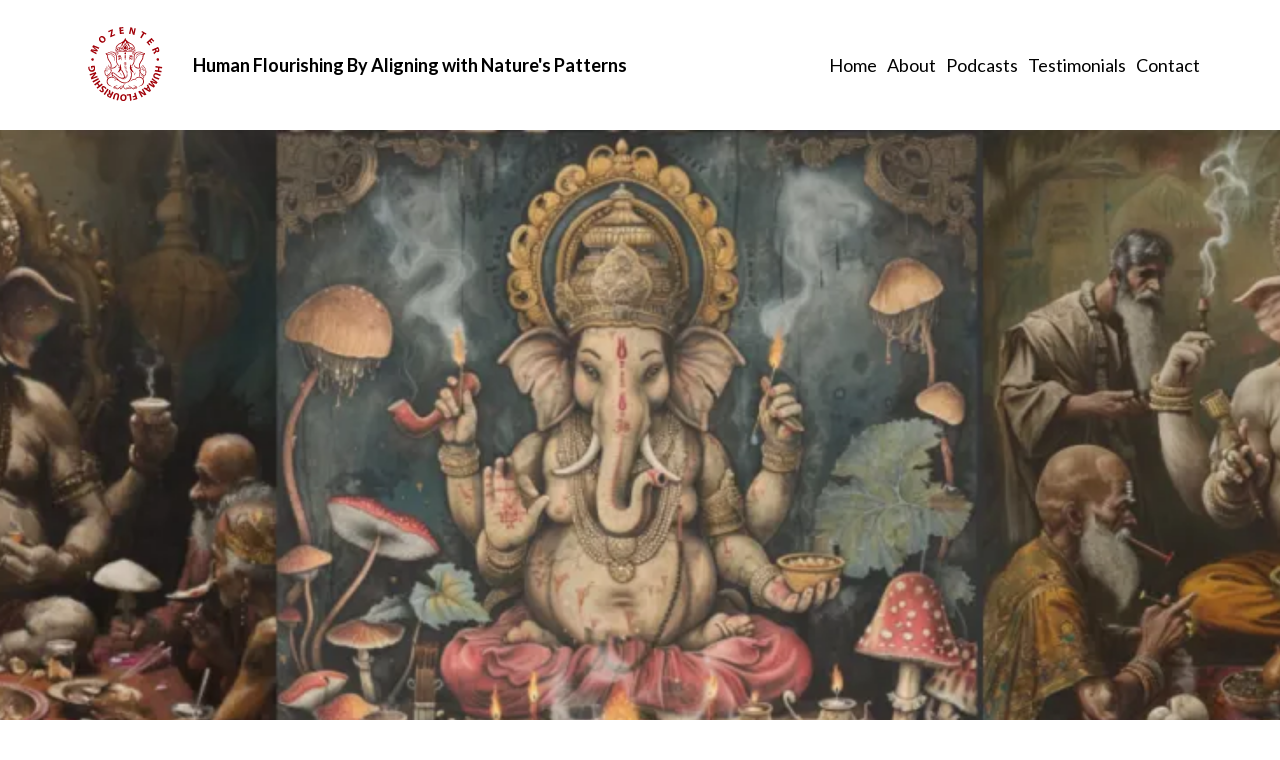

--- FILE ---
content_type: text/html;charset=utf-8
request_url: https://mozenter.com/about
body_size: 53955
content:
<!DOCTYPE html><html  lang="en" data-capo=""><head><meta charset="utf-8">
<meta name="viewport" content="minimum-scale=1.0, width=device-width, maximum-scale=1, user-scalable=no">
<link rel="preconnect" href="https://fonts.gstatic.com/" crossorigin="anonymous">
<script src="https://stcdn.leadconnectorhq.com/libphonenumber/1.10.60/libphonenumber-js.min.js" async type="text/javascript"></script>
<script src="https://stcdn.leadconnectorhq.com/intl-tel-input/17.0.12/js/utils.min.js" async type="text/javascript"></script>
<script src="https://stcdn.leadconnectorhq.com/intl-tel-input/intlTelInput.min.js" async type="text/javascript"></script>
<style type="text/css">@import url('https://fonts.googleapis.com/css?family=roboto|roboto|Roboto|roboto|roboto|roboto');

  .form-Q7p3SdbfesH #_builder-form .form-builder--item input[type=text][class=form-control],.form-Q7p3SdbfesH #_builder-form .form-builder--item .date-picker-custom-style,.form-Q7p3SdbfesH #_builder-form .form-builder--item input[type=number]{
    background-color: #e9ecef !important;
    color: #000000 !important;
    border: 0px none #FFFFFF !important;
    border-radius: 5px !important;
    padding: 15px 20px 15px 20px !important;
    box-shadow: 0px 0px 0px 0px #FFFFFF;
    font-family: roboto;
    font-size: 14px;
    font-weight: 400;
    background-clip: inherit !important;
  }
  .form-Q7p3SdbfesH #_builder-form textarea {
    background-color: #e9ecef !important;
    color: #000000 !important;
    border: 0px none #FFFFFF !important;
    border-radius: 5px !important;
    padding: 15px 20px 15px 20px !important;
    box-shadow: 0px 0px 0px 0px #FFFFFF !important;
    font-family: roboto;
    font-size: 14px;
    font-weight: 400;
    background-clip: inherit !important;
  }
  .form-Q7p3SdbfesH #_builder-form input[type=tel],.form-Q7p3SdbfesH #_builder-form input[type=email],.form-Q7p3SdbfesH #_builder-form .multiselect .multiselect__tags{
    background-color: #e9ecef !important;
    color: #000000 !important;
    border: 0px none #FFFFFF !important; 
    border: 0px none #FFFFFF !important;
    border-radius: 5px !important;
    padding: 15px 20px 15px 20px !important;
    box-shadow: 0px 0px 0px 0px #FFFFFF;
    font-family: roboto;
    font-size: 14px;
    font-weight: 400;
    background-clip: inherit !important;
  }
  .form-Q7p3SdbfesH #_builder-form .multi_select_form {
    border-radius: 5px !important;
  }
  .form-Q7p3SdbfesH #_builder-form .iti--allow-dropdown input, .iti--allow-dropdown input[type=tel]{
    padding-left: 50px !important;
  }
  .form-Q7p3SdbfesH #_builder-form .countryphone {
    height: inherit;
  }


  .form-Q7p3SdbfesH #_builder-form .form-builder--item .date-picker-custom-style input[type=text],  .form-Q7p3SdbfesH #_builder-form .form-builder--item .multiselect .multiselect__placeholder {
    padding:0;
    background-color: #e9ecef;
    color: #000000
  }
  .form-Q7p3SdbfesH #_builder-form .form-builder--item .multiselect .multiselect__input{
    background-color: #e9ecef !important;
  }
  .form-Q7p3SdbfesH #_builder-form .form-builder--item .multiselect .multiselect__select{
    background: transparent;
    z-index:10;
  }
  .form-Q7p3SdbfesH #_builder-form .form-builder--item .multiselect ,.multiselect__single{
    padding:0 !important;
    margin:0 !important;
    min-height: 24px;
    color:  #000000 !important;
    background-color: #e9ecef !important;
    font-family: roboto;
    font-size: 14px;
    font-weight: 400;
  }
  .form-Q7p3SdbfesH #_builder-form .form-builder--item  .multiselect__placeholder {
    padding:0 !important;
    margin:0 !important;
    min-height: 24px;
    color:  #AFB8BC !important;
    background-color: #e9ecef !important;
    font-family: roboto;
    font-size: 14px;
    font-weight: 400;
  }
  .form-Q7p3SdbfesH #_builder-form .field-container{
    width:100%;
    max-width: undefinedpx;
  }
  .form-Q7p3SdbfesH #_builder-form ::-webkit-input-placeholder { /* Chrome, Firefox, Opera, Safari 10.1+ */
  color: #000000;
  font-family: roboto;
  font-size: 14px;
  font-weight: 400;

  opacity: 1; /* Firefox */
  }
  .form-Q7p3SdbfesH #_builder-form ::placeholder {
    color: #AFB8BC !important;
    font-family: roboto;
    font-size: 14px;
    font-weight: 400;
  }
  .form-Q7p3SdbfesH #_builder-form :-ms-input-placeholder { /* Internet Explorer 10-11 */
    color: #AFB8BC !important;
    font-family: roboto;
    font-size: 14px;
    font-weight: 400;
  }
  .form-Q7p3SdbfesH #_builder-form ::-ms-input-placeholder { /* Microsoft Edge */
    color: #AFB8BC !important;
    font-family: roboto;
    font-size: 14px;
    font-weight: 400;
  }

  .form-Q7p3SdbfesH #_builder-form label{ 
    color:#000000;
    font-family: roboto;
    font-size: 14px;
    font-weight: 400;
  }
  .form-Q7p3SdbfesH #_builder-form .short-label{ 
    color:#464d5f;
    font-family: Roboto;
    font-size: 12px;
    font-weight: 300;
    -webkit-font-smoothing: auto;
  }
  </style>
<style type="text/css">@import url('https://fonts.googleapis.com/css?family=Roboto:100,100i,300,300i,400,400i,500,500i,700,700i,900,900i');</style>
<link rel="stylesheet" href="https://fonts.googleapis.com/css?family=Lato:100,100i,200,200i,300,300i,400,400i,500,500i,600,600i,700,700i,800,800i,900,900i%7COpen%20Sans:100,100i,200,200i,300,300i,400,400i,500,500i,600,600i,700,700i,800,800i,900,900i%7CMontserrat:100,100i,200,200i,300,300i,400,400i,500,500i,600,600i,700,700i,800,800i,900,900i%7C'Lato':100,100i,200,200i,300,300i,400,400i,500,500i,600,600i,700,700i,800,800i,900,900i%7CRoboto:100,100i,200,200i,300,300i,400,400i,500,500i,600,600i,700,700i,800,800i,900,900i%7CRoboto:100,100i,200,200i,300,300i,400,400i,500,500i,600,600i,700,700i,800,800i,900,900i&display=swap" media="print" onload="this.media='all'">
<style type="text/css"> 

 :root{ --primary: #37ca37;
--secondary: #188bf6;
--white: #ffffff;
--gray: #cbd5e0;
--black: #000000;
--red: #e93d3d;
--orange: #f6ad55;
--yellow: #faf089;
--green: #9ae6b4;
--teal: #81e6d9;
--malibu: #63b3ed;
--indigo: #757BBD;
--purple: #d6bcfa;
--pink: #fbb6ce;
--transparent: transparent;
--overlay: rgba(0, 0, 0, 0.5);
--color-l1nsc978: #807E7F;
--color-l1nsj17s: #2B8938;
--color-l1nt4lo4: #666666;
--color-l1ntbibw: #F6F4F0;
--color-l1nufztg: #FAF9F6;
--color-l1nvbd36: #000000cc;
--color-l1nverpi: #00000099;
--color-llnxv0n1: #0061FF;
--color-llnze02d: #a20008;
--color-llnzhara: #0092FF;
--color-llnzhqpq: #4600FF;
--cobalt: #155eef;
--smoke: #f5f5f5;
--inter: 'Inter';
--arial: 'Arial';
--lato: 'Lato';
--open-sans: 'Open Sans';
--montserrat: 'Montserrat';
--roboto: 'Roboto';
--headlinefont: 'Lato';
--contentfont: 'Lato';
--text-color: #000000;
--link-color: #188bf6; } .bg-fixed{bottom:0;top:0;left:0;right:0;position:fixed;overflow:auto;background-color:var(--white)} 
            
            .drop-zone-draggable .hl_main_popup{padding:20px;margin-top:0;border-color:var(--gray);border-width:10px;border-style:solid;background-color:var(--white);width:720px}
            
          
#hl_main_popup.popup-body{position:absolute!important;left:50%!important;bottom:auto!important;transform:translate(-50%,0)!important;right:auto!important;padding:20px;margin-top:0;border-color:var(--gray);border-width:10px;border-style:solid;background-color:var(--white);width:720px}.--mobile #hl_main_popup.popup-body{width:380px!important}@media screen and (min-width:0px) and (max-width:480px){#hl_main_popup.popup-body{width:380px!important}} 
            
            .drop-zone-draggable .hl_main_popup-x8dt40r0Fp{padding:20px;margin-top:0;border-color:var(--gray);border-width:10px;border-style:solid;background-color:var(--white);width:720px}
            
          
#hl_main_popup-x8dt40r0Fp.popup-body{position:absolute!important;left:50%!important;bottom:auto!important;transform:translate(-50%,0)!important;right:auto!important;padding:20px;margin-top:0;border-color:var(--gray);border-width:10px;border-style:solid;background-color:var(--white);width:720px}.--mobile #hl_main_popup-x8dt40r0Fp.popup-body{width:380px!important}@media screen and (min-width:0px) and (max-width:480px){#hl_main_popup-x8dt40r0Fp.popup-body{width:380px!important}} 
 /* ---- Desktop Navigation styles ----- */  
 :root{--white:#ffffff;--black:#000000;--transparent:transparent;--overlay:rgba(0, 0, 0, 0.5);--color-llnze02d:#a20008}.hl_page-preview--content .section-TBjm6_ujx{padding:5px 0;margin-top:0;margin-bottom:0;background-color:var(--white);border-color:var(--black);border-width:2px;border-style:solid}.hl_page-preview--content .col-qJd3w1L7d7>.inner,.hl_page-preview--content .row--_4tnzFcDT{margin-top:0;margin-bottom:0;padding:0;background-color:var(--transparent);border-color:var(--black);border-width:2px;border-style:solid;width:100%}.hl_page-preview--content .col-qJd3w1L7d7{width:100%}.hl_page-preview--content .col-qJd3w1L7d7>.inner{padding:10px 5px}@media screen and (min-width:0px) and (max-width:480px){.hl_page-preview--content .nav-menu-ilnp36MItJ{margin-top:0}}.hl_page-preview--content .cnav-menu-ilnp36MItJ{font-family:var(--headlinefont);padding:0;margin-top:0;background-color:var(--transparent);mobile-background-color:var(--overlay);color:var(--black);bold-text-color:var(--text-color);italic-text-color:var(--text-color);underline-text-color:var(--text-color);icon-color:var(--black);secondary-color:var(--color-llnze02d);nav-menu-item-hover-background-color:var(--transparent);line-height:1.3em;text-transform:none;letter-spacing:0;text-align:left;border-color:var(--black);border-width:2px;border-style:solid;nav-menu-item-spacing-x:5px;nav-menu-item-spacing-y:5px;dropdown-background:var(--white);dropdown-text-color:var(--black);dropdown-hover-color:var(--black);dropdown-item-spacing:10px}@media screen and (min-width:0px) and (max-width:480px){.hl_page-preview--content .cnav-menu-ilnp36MItJ{padding-top:0;padding-right:5%;padding-left:0}}#section-TBjm6_ujx>.inner{max-width:1170px}#col-qJd3w1L7d7>.inner{flex-direction:column;justify-content:center;align-items:inherit;flex-wrap:nowrap}.--mobile #nav-menu-ilnp36MItJ .nav-menu{font-size:16px;font-weight:undefined}#nav-menu-ilnp36MItJ .nav-menu{font-size:18px;font-weight:undefined}#nav-menu-popup.nav-menu-ilnp36MItJ .nav-menu-body{background:var(--overlay)}#nav-menu-ilnp36MItJ .nav-menu li.nav-menu-item{display:flex;align-items:center;white-space:nowrap}#nav-menu-ilnp36MItJ .items-cart-active{color:#155eef}#nav-menu-ilnp36MItJ .items-cart{color:undefined}#nav-menu-ilnp36MItJ .nav-menu .nav-menu-item a,#nav-menu-popup.nav-menu-ilnp36MItJ .nav-menu .nav-menu-item a{color:var(--black);cursor:pointer;height:inherit;display:flex;align-items:center;padding:5px;transition:all .3s ease}#nav-menu-ilnp36MItJ .nav-menu .nav-menu-item:hover a{color:var(--color-llnze02d);background:var(--transparent)}#nav-menu-popup.nav-menu-ilnp36MItJ .nav-menu .nav-menu-item:hover a,#nav-menu-popup.nav-menu-ilnp36MItJ .nav-menu-body .nav-menu .nav-menu-item:hover{color:var(--color-llnze02d)}.--mobile #nav-menu-ilnp36MItJ .nav-menu .dropdown-menu .dropdown-item{font-size:14px;font-weight:undefined}#nav-menu-popup.nav-menu-ilnp36MItJ .nav-menu{font-size:16px;font-family:var(--headlinefont);font-weight:undefined}#nav-menu-popup.nav-menu-ilnp36MItJ .nav-menu-body .close-menu{color:var(--black);font-size:16px;font-weight:600}#nav-menu-popup.nav-menu-ilnp36MItJ .nav-menu-body .nav-menu .nav-menu-item{color:var(--black);text-align:left;transition:all .3s ease;font-size:14px;font-weight:undefined}#nav-menu-ilnp36MItJ .nav-menu .dropdown-menu .dropdown-item{font-size:16px;text-align:left;font-weight:undefined}#nav-menu-ilnp36MItJ .nav-menu .dropdown-menu .dropdown-item a,#nav-menu-popup.nav-menu-ilnp36MItJ .nav-menu .nav-dropdown-menu .nav-menu-item:hover a{color:var(--black);background:var(--white);padding:10px;transition:all .3s ease}#nav-menu-ilnp36MItJ .nav-menu .dropdown-menu .dropdown-item:hover a,#nav-menu-popup.nav-menu-ilnp36MItJ .nav-menu-body .nav-dropdown-menu .nav-menu-item a,#nav-menu-popup.nav-menu-ilnp36MItJ .nav-menu-body .nav-dropdown-menu .nav-menu-item:hover a{color:var(--black)}#nav-menu-popup.nav-menu-ilnp36MItJ .nav-menu-body .nav-dropdown-menu .nav-menu-item{background:var(--white);font-size:14px;font-weight:undefined}#nav-menu-ilnp36MItJ .nav-menu-mobile span::before{cursor:pointer;color:var(--black);content:"";font-family:"Font Awesome 5 Free";font-size:16px;font-weight:600}@media screen and (min-width:0px) and (max-width:480px){.nav-menu-ilnp36MItJ .branding .title{font-size:16px;line-height:1.3em;font-weight:undefined}#nav-menu-ilnp36MItJ .hl-autocomplete-results li{font-size:16px}}@media screen and (min-width:481px) and (max-width:10000px){.nav-menu-ilnp36MItJ .branding .title{font-size:18px;line-height:1.3em;font-weight:undefined}#nav-menu-ilnp36MItJ .hl-autocomplete-results li{font-size:18px}}#nav-menu-ilnp36MItJ strong{font-weight:700}#nav-menu-ilnp36MItJ em,#nav-menu-ilnp36MItJ strong,#nav-menu-ilnp36MItJ u{color:var(--text-color)!important}#nav-menu-ilnp36MItJ .hl-autocomplete-input{border:1px solid #cacaca;margin:1px;border-radius:16px}#nav-menu-ilnp36MItJ .hl-autocomplete{font-family:inherit}#nav-menu-ilnp36MItJ .hl-autocomplete-button{background:#fff}#nav-menu-ilnp36MItJ .hl-autocomplete-input-wrapper{color:#000;background-color:#fff}#nav-menu-ilnp36MItJ .hl-autocomplete-results{border:1px solid #cacaca;border-top:none;border-radius:16px;border-top-left-radius:0;border-top-right-radius:0;color:var(--black);background-color:var(--transparent)}#nav-menu-ilnp36MItJ .hl-autocomplete-input:hover{border-width:1.5px;margin:.5px}#nav-menu-ilnp36MItJ .hl-autocomplete-input:focus-within{border-width:2px;margin:0}
 /* ---- Mobile Navigation styles ----- */  
 :root{--white:#ffffff;--black:#000000;--transparent:transparent;--color-llnze02d:#a20008}.hl_page-preview--content .section-MsNIcVUyxH{padding:5px 0;margin-top:0;margin-bottom:0;background-color:var(--white);border-color:var(--black);border-width:2px;border-style:solid}.hl_page-preview--content .col--lJhn5jLkb>.inner,.hl_page-preview--content .row-RZ6Ot82D1T{margin-top:0;margin-bottom:0;padding:0;background-color:var(--transparent);border-color:var(--black);border-width:2px;border-style:solid;width:100%}.hl_page-preview--content .col--lJhn5jLkb{width:100%}.hl_page-preview--content .col--lJhn5jLkb>.inner{padding:10px 5px}@media screen and (min-width:0px) and (max-width:480px){.hl_page-preview--content .nav-menu-2KXghrw4jQ{margin-top:0}}.hl_page-preview--content .cnav-menu-2KXghrw4jQ{font-family:var(--headlinefont);padding:0;margin-top:0;background-color:var(--transparent);mobile-background-color:var(--transparent);color:var(--white);bold-text-color:var(--text-color);italic-text-color:var(--text-color);underline-text-color:var(--text-color);icon-color:var(--black);secondary-color:var(--color-llnze02d);nav-menu-item-hover-background-color:var(--transparent);line-height:1.3em;text-transform:none;letter-spacing:0;text-align:center;border-color:var(--black);border-width:2px;border-style:solid;nav-menu-item-spacing-x:5px;nav-menu-item-spacing-y:5px;dropdown-background:var(--white);dropdown-text-color:var(--black);dropdown-hover-color:var(--black);dropdown-item-spacing:10px}@media screen and (min-width:0px) and (max-width:480px){.hl_page-preview--content .cnav-menu-2KXghrw4jQ{padding-top:0;padding-right:5%;padding-left:0;text-align:left}}.hl_page-preview--content .col-kEIApriTOF,.hl_page-preview--content .row-jbV4njy4iR{margin:0 auto;box-shadow:none;padding:15px 0;background-color:var(--transparent);border-color:var(--black);border-width:2px;border-style:solid;width:100%}.hl_page-preview--content .col-kEIApriTOF{padding:10px 5px;margin:0}#section-MsNIcVUyxH>.inner{max-width:1170px}#col--lJhn5jLkb>.inner{flex-direction:column;justify-content:center;align-items:inherit;flex-wrap:nowrap}.--mobile #nav-menu-2KXghrw4jQ .nav-menu{font-size:16px;font-weight:undefined}#nav-menu-2KXghrw4jQ .nav-menu{font-size:18px;font-weight:undefined}#nav-menu-popup.nav-menu-2KXghrw4jQ .nav-menu-body{background:var(--transparent)}#nav-menu-2KXghrw4jQ .nav-menu li.nav-menu-item{display:flex;align-items:center;white-space:nowrap}#nav-menu-2KXghrw4jQ .items-cart-active{color:#155eef}#nav-menu-2KXghrw4jQ .items-cart{color:undefined}#nav-menu-2KXghrw4jQ .nav-menu .nav-menu-item a,#nav-menu-popup.nav-menu-2KXghrw4jQ .nav-menu .nav-menu-item a{color:var(--white);cursor:pointer;height:inherit;display:flex;align-items:center;padding:5px;transition:all .3s ease}#nav-menu-2KXghrw4jQ .nav-menu .nav-menu-item:hover a{color:var(--color-llnze02d);background:var(--transparent)}#nav-menu-popup.nav-menu-2KXghrw4jQ .nav-menu .nav-menu-item:hover a,#nav-menu-popup.nav-menu-2KXghrw4jQ .nav-menu-body .nav-menu .nav-menu-item:hover{color:var(--color-llnze02d)}.--mobile #nav-menu-2KXghrw4jQ .nav-menu .dropdown-menu .dropdown-item{font-size:14px;font-weight:undefined}#nav-menu-popup.nav-menu-2KXghrw4jQ .nav-menu{font-size:16px;font-family:var(--headlinefont);font-weight:undefined}#nav-menu-popup.nav-menu-2KXghrw4jQ .nav-menu-body .close-menu{color:var(--black);font-size:16px;font-weight:600}#nav-menu-popup.nav-menu-2KXghrw4jQ .nav-menu-body .nav-menu .nav-menu-item{color:var(--white);text-align:center;transition:all .3s ease;font-size:14px;font-weight:undefined}#nav-menu-2KXghrw4jQ .nav-menu .dropdown-menu .dropdown-item{font-size:16px;text-align:center;font-weight:undefined}#nav-menu-2KXghrw4jQ .nav-menu .dropdown-menu .dropdown-item a,#nav-menu-popup.nav-menu-2KXghrw4jQ .nav-menu .nav-dropdown-menu .nav-menu-item:hover a{color:var(--black);background:var(--white);padding:10px;transition:all .3s ease}#nav-menu-2KXghrw4jQ .nav-menu .dropdown-menu .dropdown-item:hover a,#nav-menu-popup.nav-menu-2KXghrw4jQ .nav-menu-body .nav-dropdown-menu .nav-menu-item a,#nav-menu-popup.nav-menu-2KXghrw4jQ .nav-menu-body .nav-dropdown-menu .nav-menu-item:hover a{color:var(--black)}#nav-menu-popup.nav-menu-2KXghrw4jQ .nav-menu-body .nav-dropdown-menu .nav-menu-item{background:var(--white);font-size:14px;font-weight:undefined}#nav-menu-2KXghrw4jQ .nav-menu-mobile span::before{cursor:pointer;color:var(--black);content:"";font-family:"Font Awesome 5 Free";font-size:16px;font-weight:600}@media screen and (min-width:0px) and (max-width:480px){.nav-menu-2KXghrw4jQ .branding .title{font-size:16px;line-height:1.3em;font-weight:undefined}#nav-menu-2KXghrw4jQ .hl-autocomplete-results li{font-size:16px}}@media screen and (min-width:481px) and (max-width:10000px){.nav-menu-2KXghrw4jQ .branding .title{font-size:18px;line-height:1.3em;font-weight:undefined}#nav-menu-2KXghrw4jQ .hl-autocomplete-results li{font-size:18px}}#nav-menu-2KXghrw4jQ strong{font-weight:700}#nav-menu-2KXghrw4jQ em,#nav-menu-2KXghrw4jQ strong,#nav-menu-2KXghrw4jQ u{color:var(--text-color)!important}#nav-menu-2KXghrw4jQ .hl-autocomplete-input{border:1px solid #cacaca;margin:1px;border-radius:16px}#nav-menu-2KXghrw4jQ .hl-autocomplete{font-family:inherit}#nav-menu-2KXghrw4jQ .hl-autocomplete-button{background:#fff}#nav-menu-2KXghrw4jQ .hl-autocomplete-input-wrapper{color:#000;background-color:#fff}#nav-menu-2KXghrw4jQ .hl-autocomplete-results{border:1px solid #cacaca;border-top:none;border-radius:16px;border-top-left-radius:0;border-top-right-radius:0;color:var(--white);background-color:var(--transparent)}#nav-menu-2KXghrw4jQ .hl-autocomplete-input:hover{border-width:1.5px;margin:.5px}#nav-menu-2KXghrw4jQ .hl-autocomplete-input:focus-within{border-width:2px;margin:0}#col-kEIApriTOF>.inner{flex-direction:column;justify-content:center;align-items:inherit;flex-wrap:nowrap} 
 /* ---- Section styles ----- */ 
:root{--black:#000000;--color-l1nvbd36:#000000cc}.hl_page-preview--content .section-JDWLPjx5n{padding:300px 0;margin-top:0;margin-bottom:0;background-color:var(--color-l1nvbd36);border-color:var(--black);border-width:2px;border-style:solid}#section-JDWLPjx5n>.inner{max-width:1170px} 
 /* ---- Section styles ----- */ 
:root{--black:#000000;--color-l1nvbd36:#000000cc}.hl_page-preview--content .section-u004RfYNGW{padding:300px 0;margin-top:0;margin-bottom:0;background-color:var(--color-l1nvbd36);border-color:var(--black);border-width:2px;border-style:solid}#section-u004RfYNGW>.inner{max-width:1170px} 
 /* ---- Section styles ----- */ 
:root{--black:#000000;--transparent:transparent;--color-l1nt4lo4:#666666}.hl_page-preview--content .col-cbzPSg3JjRn>.inner,.hl_page-preview--content .row-d_QyGeiYScJ,.hl_page-preview--content .section-W-SQLUtmcY{padding:10px 0;margin-top:0;margin-bottom:0;background-color:var(--transparent);border-color:var(--black);border-width:2px;border-style:solid}.hl_page-preview--content .col-cbzPSg3JjRn>.inner,.hl_page-preview--content .row-d_QyGeiYScJ{padding:15px 0;width:100%}.hl_page-preview--content .col-cbzPSg3JjRn{width:100%}.hl_page-preview--content .col-cbzPSg3JjRn>.inner{padding:10px 5px}.hl_page-preview--content #sub-heading-G5DIIm6IK0j{margin-top:15px;margin-bottom:0}.hl_page-preview--content .csub-heading-EjxGQ0V2nmi,.hl_page-preview--content .csub-heading-G5DIIm6IK0j{font-family:var(--headlinefont);background-color:var(--transparent);color:var(--color-l1nt4lo4);icon-color:var(--text-color);font-weight:400;padding:0 10px;opacity:1;text-shadow:0 0 0 transparent;border-color:var(--black);border-width:2px;border-style:solid;line-height:1.8em;text-transform:none;letter-spacing:0;text-align:left}.hl_page-preview--content #sub-heading-EjxGQ0V2nmi{margin-top:10px;margin-bottom:0}.hl_page-preview--content .csub-heading-EjxGQ0V2nmi{padding:0 0 0 10px}#section-W-SQLUtmcY>.inner{max-width:1170px}#col-cbzPSg3JjRn>.inner{flex-direction:column;justify-content:center;align-items:inherit;flex-wrap:nowrap}.sub-heading-EjxGQ0V2nmi,.sub-heading-G5DIIm6IK0j{font-weight:undefined}.sub-heading-EjxGQ0V2nmi strong,.sub-heading-G5DIIm6IK0j strong{color:var(--black)}.sub-heading-EjxGQ0V2nmi em,.sub-heading-EjxGQ0V2nmi u,.sub-heading-G5DIIm6IK0j em,.sub-heading-G5DIIm6IK0j u{color:var(--text-color)}.sub-heading-EjxGQ0V2nmi a,.sub-heading-EjxGQ0V2nmi a *,.sub-heading-G5DIIm6IK0j a,.sub-heading-G5DIIm6IK0j a *{color:var(--link-color);text-decoration:none}.sub-heading-EjxGQ0V2nmi a u,.sub-heading-EjxGQ0V2nmi a:hover,.sub-heading-G5DIIm6IK0j a u,.sub-heading-G5DIIm6IK0j a:hover{text-decoration:underline}.sub-heading-EjxGQ0V2nmi a s,.sub-heading-G5DIIm6IK0j a s{text-decoration:line-through}@media screen and (min-width:0px) and (max-width:480px){.sub-heading-G5DIIm6IK0j h1,.sub-heading-G5DIIm6IK0j h2,.sub-heading-G5DIIm6IK0j h3,.sub-heading-G5DIIm6IK0j h4,.sub-heading-G5DIIm6IK0j h5,.sub-heading-G5DIIm6IK0j h6,.sub-heading-G5DIIm6IK0j ul li,.sub-heading-G5DIIm6IK0j.text-output{font-size:20px!important;font-weight:undefined}}@media screen and (min-width:481px) and (max-width:10000px){.sub-heading-G5DIIm6IK0j h1,.sub-heading-G5DIIm6IK0j h2,.sub-heading-G5DIIm6IK0j h3,.sub-heading-G5DIIm6IK0j h4,.sub-heading-G5DIIm6IK0j h5,.sub-heading-G5DIIm6IK0j h6,.sub-heading-G5DIIm6IK0j ul li,.sub-heading-G5DIIm6IK0j.text-output{font-size:16px!important;font-weight:undefined}}.sub-heading-EjxGQ0V2nmi.text-output h1:first-child:before,.sub-heading-EjxGQ0V2nmi.text-output h2:first-child:before,.sub-heading-EjxGQ0V2nmi.text-output h3:first-child:before,.sub-heading-EjxGQ0V2nmi.text-output h4:first-child:before,.sub-heading-EjxGQ0V2nmi.text-output h5:first-child:before,.sub-heading-EjxGQ0V2nmi.text-output h6:first-child:before,.sub-heading-EjxGQ0V2nmi.text-output p:first-child:before,.sub-heading-G5DIIm6IK0j.text-output h1:first-child:before,.sub-heading-G5DIIm6IK0j.text-output h2:first-child:before,.sub-heading-G5DIIm6IK0j.text-output h3:first-child:before,.sub-heading-G5DIIm6IK0j.text-output h4:first-child:before,.sub-heading-G5DIIm6IK0j.text-output h5:first-child:before,.sub-heading-G5DIIm6IK0j.text-output h6:first-child:before,.sub-heading-G5DIIm6IK0j.text-output p:first-child:before{color:var(--text-color);content:'\';
    font-family: '';margin-right:5px;font-weight:700}@media screen and (min-width:0px) and (max-width:480px){.sub-heading-EjxGQ0V2nmi h1,.sub-heading-EjxGQ0V2nmi h2,.sub-heading-EjxGQ0V2nmi h3,.sub-heading-EjxGQ0V2nmi h4,.sub-heading-EjxGQ0V2nmi h5,.sub-heading-EjxGQ0V2nmi h6,.sub-heading-EjxGQ0V2nmi ul li,.sub-heading-EjxGQ0V2nmi.text-output{font-size:23px!important;font-weight:undefined}}@media screen and (min-width:481px) and (max-width:10000px){.sub-heading-EjxGQ0V2nmi h1,.sub-heading-EjxGQ0V2nmi h2,.sub-heading-EjxGQ0V2nmi h3,.sub-heading-EjxGQ0V2nmi h4,.sub-heading-EjxGQ0V2nmi h5,.sub-heading-EjxGQ0V2nmi h6,.sub-heading-EjxGQ0V2nmi ul li,.sub-heading-EjxGQ0V2nmi.text-output{font-size:22px!important;font-weight:undefined}} 
 /* ---- Section styles ----- */ 
:root{--white:#ffffff;--gray:#cbd5e0;--black:#000000;--transparent:transparent}.hl_page-preview--content .col-XKWQDUwz2y,.hl_page-preview--content .row-y4S0o41NLo,.hl_page-preview--content .section-MD34rblMSD{padding:20px 0;margin:0;background-color:var(--transparent);border-color:var(--black);border-width:2px;border-style:solid}.hl_page-preview--content .col-XKWQDUwz2y,.hl_page-preview--content .row-y4S0o41NLo{margin:0 auto;padding:15px 0;width:100%}.hl_page-preview--content .col-XKWQDUwz2y{padding:10px 5px;margin:0}.hl_page-preview--content .cfaq-GxbUgnygZV{font-family:var(--contentfont);faq-open-title-text-color:#3b82f6;faq-open-title-background-color:var(--white);faq-divider-color:var(--gray);faq-content-text-color:var(--black);faq-open-background-color:var(--white);faq-closed-title-text-color:#111827;faq-closed-title-background-color:var(--white);faq-expand-all-button-text-color:#3b82f6;faq-expand-all-button-border-color:#d1d5db;faq-expand-all-button-background-color:var(--transparent);link-text-color:#3b82f6;faq-heading-font-family:var(--headlinefont);faq-content-font-family:var(--contentfont);padding:10px;margin:0;border-color:var(--black);border-style:solid;border-width:2px}.hl_page-preview--content .divider--f3G99h1yD{margin:0;padding-top:10px;padding-bottom:10px}.hl_page-preview--content .cdivider--f3G99h1yD{padding-top:5px;padding-bottom:5px}.hl_page-preview--content #heading-orriwUk5xl{margin:0}.hl_page-preview--content .cheading-orriwUk5xl{font-family:var(--headlinefont);background-color:var(--transparent);color:var(--text-color);icon-color:var(--text-color);font-weight:400;padding:0;opacity:1;text-shadow:0 0 0 transparent;border-color:var(--black);border-width:2px;border-style:solid;line-height:1.3em;letter-spacing:0;text-align:center}#section-MD34rblMSD>.inner{max-width:1170px}#col-XKWQDUwz2y>.inner{flex-direction:column;justify-content:center;align-items:inherit;flex-wrap:nowrap}#faq-GxbUgnygZV .hl-faq-child-heading-text{font-size:20px}#faq-GxbUgnygZV .hl-faq-child-heading-text .ProseMirror h4,#faq-GxbUgnygZV .hl-faq-child-heading-text h4,#faq-GxbUgnygZV .hl-faq-child-item-text .ProseMirror p,#faq-GxbUgnygZV .hl-faq-child-item-text p{font-weight:undefined!important}#faq-GxbUgnygZV .hl-faq-child-item-text{font-size:15px}#faq-GxbUgnygZV .faq-separated-child{border:1.5px solid var(--gray);border-radius:10px}#faq-GxbUgnygZV .faq-separated-child.active{border:1.5px solid var(--gray)}#faq-GxbUgnygZV .faq-contained-child{border:1px solid var(--gray)}#faq-GxbUgnygZV .faq-simple-child .hl-faq-child-heading{border-top:1px solid var(--gray)}#faq-GxbUgnygZV .faq-separated-child .hl-faq-child-heading{border-radius:10px}#faq-GxbUgnygZV .faq-separated-child .hl-faq-child-heading.active{border-radius:10px 10px 0 0}#faq-GxbUgnygZV .hl-faq-child-heading,#faq-GxbUgnygZV .hl-faq-child-heading.active{background-color:var(--white)}#faq-GxbUgnygZV .hl-faq-child-heading .hl-faq-child-head .hl-faq-child-heading-text,#faq-GxbUgnygZV .hl-faq-child-heading .hl-faq-child-heading-icon{color:#111827}#faq-GxbUgnygZV .hl-faq-child-heading.active .hl-faq-child-head .hl-faq-child-heading-text,#faq-GxbUgnygZV .hl-faq-child-heading.active .hl-faq-child-heading-icon{color:#3b82f6}#faq-GxbUgnygZV .hl-faq-child-heading .hl-faq-child-head .hl-faq-child-heading-text{line-height:1.5;font-family:var(--headlinefont)}#faq-GxbUgnygZV .hl-faq-child .hl-faq-child-panel{background-color:var(--white)}#faq-GxbUgnygZV .faq-separated-child .hl-faq-child-panel{border-radius:0}#faq-GxbUgnygZV .faq-separated-child.active .hl-faq-child-panel{border-radius:0 0 10px 10px}#faq-GxbUgnygZV .hl-faq-child .hl-faq-child-panel .hl-faq-child-item-text{color:var(--black);line-height:1.5}#faq-GxbUgnygZV .hl-faq-child-panel{display:flex;padding:15px;overflow:hidden}#faq-GxbUgnygZV .hl-faq-child-panel .item-text{min-width:80%;margin:0;font-family:var(--contentfont)}#faq-GxbUgnygZV .hl-faq-child-panel .item-img{padding:.5em;max-width:20%;height:100%}@media screen and (min-width:0px) and (max-width:480px){#faq-GxbUgnygZV .hl-faq-child-panel{display:grid;padding:15px}#faq-GxbUgnygZV .hl-faq-child-panel .item-img{max-width:100%;width:100%;margin:0;padding:0;height:auto}#faq-GxbUgnygZV .hl-faq-child-panel .item-text{max-width:100%;width:100%;margin:0;height:auto;padding:0 0 5px}#faq-GxbUgnygZV .hl-faq-child-heading-text{font-size:15px}#faq-GxbUgnygZV .hl-faq-child-heading-text .ProseMirror h4,#faq-GxbUgnygZV .hl-faq-child-heading-text h4,#faq-GxbUgnygZV .hl-faq-child-item-text .ProseMirror p,#faq-GxbUgnygZV .hl-faq-child-item-text p{font-weight:undefined!important}#faq-GxbUgnygZV .hl-faq-child-item-text{font-size:12px}}#faq-GxbUgnygZV .hl-faq-child-heading .hl-faq-child-heading-icon:before{content:""!important;font-family:"Font Awesome 5 Free"}#faq-GxbUgnygZV .hl-faq-child-heading.active .hl-faq-child-heading-icon:before{content:""!important;font-family:"Font Awesome 5 Free"}#faq-GxbUgnygZV .expand-collapse-all-button{color:#3b82f6;border:1px solid #d1d5db;background-color:var(--transparent)}#faq-GxbUgnygZV a{color:#3b82f6!important;text-decoration:none!important}.divider--f3G99h1yD .divider-element{width:100%;border-top:1px solid var(--transparent);margin:0 auto}.heading-orriwUk5xl{font-weight:undefined}.heading-orriwUk5xl em,.heading-orriwUk5xl strong,.heading-orriwUk5xl u{color:var(--text-color)}.heading-orriwUk5xl a,.heading-orriwUk5xl a *{color:var(--link-color);text-decoration:none}.heading-orriwUk5xl a u,.heading-orriwUk5xl a:hover{text-decoration:underline}.heading-orriwUk5xl a s{text-decoration:line-through}@media screen and (min-width:0px) and (max-width:480px){.heading-orriwUk5xl h1,.heading-orriwUk5xl h2,.heading-orriwUk5xl h3,.heading-orriwUk5xl h4,.heading-orriwUk5xl h5,.heading-orriwUk5xl h6,.heading-orriwUk5xl ul li,.heading-orriwUk5xl.text-output{font-size:32px!important;font-weight:undefined}}@media screen and (min-width:481px) and (max-width:10000px){.heading-orriwUk5xl h1,.heading-orriwUk5xl h2,.heading-orriwUk5xl h3,.heading-orriwUk5xl h4,.heading-orriwUk5xl h5,.heading-orriwUk5xl h6,.heading-orriwUk5xl ul li,.heading-orriwUk5xl.text-output{font-size:32px!important;font-weight:undefined}}.heading-orriwUk5xl.text-output h1:first-child:before,.heading-orriwUk5xl.text-output h2:first-child:before,.heading-orriwUk5xl.text-output h3:first-child:before,.heading-orriwUk5xl.text-output h4:first-child:before,.heading-orriwUk5xl.text-output h5:first-child:before,.heading-orriwUk5xl.text-output h6:first-child:before,.heading-orriwUk5xl.text-output p:first-child:before{color:var(--text-color);content:'\';
    font-family: '';margin-right:5px;font-weight:700}
 /* ---- Desktop Testimonials styles ----- */  
 :root{--white:#ffffff;--gray:#cbd5e0;--black:#000000;--transparent:transparent}.hl_page-preview--content .section-Rz2aja9Vm{padding:40px 0;margin-top:0;margin-bottom:0;background-color:var(--transparent);border-color:var(--black);border-width:2px;border-style:solid}.hl_page-preview--content .col-80qUwr2S1s,.hl_page-preview--content .row-evYnRPjYel{margin:0 auto;padding:15px 0;background-color:var(--transparent);border-color:var(--black);border-width:2px;border-style:solid;width:100%}.hl_page-preview--content .col-80qUwr2S1s{padding:10px 5px;margin:0}.hl_page-preview--content .cfaq-OvVCh44rVR{font-family:var(--contentfont);faq-open-title-text-color:#3b82f6;faq-open-title-background-color:var(--white);faq-divider-color:var(--gray);faq-content-text-color:var(--black);faq-open-background-color:var(--white);faq-closed-title-text-color:#111827;faq-closed-title-background-color:var(--white);faq-expand-all-button-text-color:#3b82f6;faq-expand-all-button-border-color:#d1d5db;faq-expand-all-button-background-color:var(--transparent);link-text-color:#3b82f6;faq-heading-font-family:var(--headlinefont);faq-content-font-family:var(--contentfont);padding:10px;margin:0;border-color:var(--black);border-style:solid;border-width:2px;inline-colors:var(--black)}.hl_page-preview--content .divider-KGnpn_9SC7{margin:0;padding-top:10px;padding-bottom:10px}.hl_page-preview--content .cdivider-KGnpn_9SC7{padding-top:5px;padding-bottom:5px}.hl_page-preview--content .video-xwM19zZuJT{margin-top:0;margin-bottom:0}.hl_page-preview--content .cvideo-xwM19zZuJT{padding:10px;background-color:var(--transparent);border-color:var(--black);border-width:2px;border-style:solid}#section-Rz2aja9Vm>.inner{max-width:1170px}#col-80qUwr2S1s>.inner{flex-direction:column;justify-content:center;align-items:inherit;flex-wrap:nowrap}#faq-OvVCh44rVR .hl-faq-child-heading-text{font-size:20px}#faq-OvVCh44rVR .hl-faq-child-heading-text .ProseMirror h4,#faq-OvVCh44rVR .hl-faq-child-heading-text h4,#faq-OvVCh44rVR .hl-faq-child-item-text .ProseMirror p,#faq-OvVCh44rVR .hl-faq-child-item-text p{font-weight:undefined!important}#faq-OvVCh44rVR .hl-faq-child-item-text{font-size:15px}#faq-OvVCh44rVR .faq-separated-child{border:1.5px solid var(--gray);border-radius:10px}#faq-OvVCh44rVR .faq-separated-child.active{border:1.5px solid var(--gray)}#faq-OvVCh44rVR .faq-contained-child{border:1px solid var(--gray)}#faq-OvVCh44rVR .faq-simple-child .hl-faq-child-heading{border-top:1px solid var(--gray)}#faq-OvVCh44rVR .faq-separated-child .hl-faq-child-heading{border-radius:10px}#faq-OvVCh44rVR .faq-separated-child .hl-faq-child-heading.active{border-radius:10px 10px 0 0}#faq-OvVCh44rVR .hl-faq-child-heading,#faq-OvVCh44rVR .hl-faq-child-heading.active{background-color:var(--white)}#faq-OvVCh44rVR .hl-faq-child-heading .hl-faq-child-head .hl-faq-child-heading-text,#faq-OvVCh44rVR .hl-faq-child-heading .hl-faq-child-heading-icon{color:#111827}#faq-OvVCh44rVR .hl-faq-child-heading.active .hl-faq-child-head .hl-faq-child-heading-text,#faq-OvVCh44rVR .hl-faq-child-heading.active .hl-faq-child-heading-icon{color:#3b82f6}#faq-OvVCh44rVR .hl-faq-child-heading .hl-faq-child-head .hl-faq-child-heading-text{line-height:1.5;font-family:var(--headlinefont)}#faq-OvVCh44rVR .hl-faq-child .hl-faq-child-panel{background-color:var(--white)}#faq-OvVCh44rVR .faq-separated-child .hl-faq-child-panel{border-radius:0}#faq-OvVCh44rVR .faq-separated-child.active .hl-faq-child-panel{border-radius:0 0 10px 10px}#faq-OvVCh44rVR .hl-faq-child .hl-faq-child-panel .hl-faq-child-item-text{color:var(--black);line-height:1.5}#faq-OvVCh44rVR .hl-faq-child-panel{display:flex;padding:15px;overflow:hidden}#faq-OvVCh44rVR .hl-faq-child-panel .item-text{min-width:80%;margin:0;font-family:var(--contentfont)}#faq-OvVCh44rVR .hl-faq-child-panel .item-img{padding:.5em;max-width:20%;height:100%}@media screen and (min-width:0px) and (max-width:480px){#faq-OvVCh44rVR .hl-faq-child-panel{display:grid;padding:15px}#faq-OvVCh44rVR .hl-faq-child-panel .item-img{max-width:100%;width:100%;margin:0;padding:0;height:auto}#faq-OvVCh44rVR .hl-faq-child-panel .item-text{max-width:100%;width:100%;margin:0;height:auto;padding:0 0 5px}#faq-OvVCh44rVR .hl-faq-child-heading-text{font-size:15px}#faq-OvVCh44rVR .hl-faq-child-heading-text .ProseMirror h4,#faq-OvVCh44rVR .hl-faq-child-heading-text h4,#faq-OvVCh44rVR .hl-faq-child-item-text .ProseMirror p,#faq-OvVCh44rVR .hl-faq-child-item-text p{font-weight:undefined!important}#faq-OvVCh44rVR .hl-faq-child-item-text{font-size:12px}}#faq-OvVCh44rVR .hl-faq-child-heading .hl-faq-child-heading-icon:before{content:""!important;font-family:"Font Awesome 5 Free"}#faq-OvVCh44rVR .hl-faq-child-heading.active .hl-faq-child-heading-icon:before{content:""!important;font-family:"Font Awesome 5 Free"}#faq-OvVCh44rVR .expand-collapse-all-button{color:#3b82f6;border:1px solid #d1d5db;background-color:var(--transparent)}#faq-OvVCh44rVR a{color:#3b82f6!important;text-decoration:none!important}.divider-KGnpn_9SC7 .divider-element{width:100%;border-top:1px solid var(--transparent);margin:0 auto}#video-xwM19zZuJT .vjs-ghl .vjs-volume-level,#video-xwM19zZuJT .vjs-ghl.video-js .vjs-play-progress{background:#fff}#video-xwM19zZuJT .vjs-ghl.video-js .vjs-load-progress div{background:#fff;opacity:.5} 
 /* ---- Section styles ----- */ 
:root{--black:#000000;--transparent:transparent}.hl_page-preview--content .col-3u2L317XOJD>.inner,.hl_page-preview--content .row-nZqAncqg-iG,.hl_page-preview--content .section-SAhCzdJr2R{padding:20px 0 10px;margin-top:0;margin-bottom:0;background-color:var(--transparent);border-color:var(--black);border-width:2px;border-style:solid}.hl_page-preview--content .col-3u2L317XOJD>.inner,.hl_page-preview--content .row-nZqAncqg-iG{padding:15px 0;width:100%}.hl_page-preview--content .col-3u2L317XOJD{width:100%}.hl_page-preview--content .col-3u2L317XOJD>.inner{padding:10px 5px}.hl_page-preview--content #heading-42qadbhfI_1,.hl_page-preview--content .form-Q7p3SdbfesH{margin-top:0;margin-bottom:0}.hl_page-preview--content .cform-Q7p3SdbfesH{padding:0}.hl_page-preview--content .divider-3vXOtjbpdl8{margin-top:0;margin-bottom:0;padding-top:10px;padding-bottom:10px}.hl_page-preview--content .cdivider-3vXOtjbpdl8{padding-top:5px;padding-bottom:5px}.hl_page-preview--content .cheading-42qadbhfI_1{font-family:var(--headlinefont);background-color:var(--transparent);color:var(--text-color);icon-color:var(--text-color);font-weight:400;padding:0;opacity:1;text-shadow:0 0 0 transparent;border-color:var(--black);border-width:2px;border-style:solid;line-height:1.3em;letter-spacing:0;text-align:center}#section-SAhCzdJr2R>.inner{max-width:1170px}#col-3u2L317XOJD>.inner{flex-direction:column;justify-content:center;align-items:inherit;flex-wrap:nowrap}.divider-3vXOtjbpdl8 .divider-element{width:100%;border-top:1px solid var(--transparent);margin:0 auto}.heading-42qadbhfI_1{font-weight:undefined}.heading-42qadbhfI_1 em,.heading-42qadbhfI_1 strong,.heading-42qadbhfI_1 u{color:var(--text-color)}.heading-42qadbhfI_1 a,.heading-42qadbhfI_1 a *{color:var(--link-color);text-decoration:none}.heading-42qadbhfI_1 a u,.heading-42qadbhfI_1 a:hover{text-decoration:underline}.heading-42qadbhfI_1 a s{text-decoration:line-through}@media screen and (min-width:0px) and (max-width:480px){.heading-42qadbhfI_1 h1,.heading-42qadbhfI_1 h2,.heading-42qadbhfI_1 h3,.heading-42qadbhfI_1 h4,.heading-42qadbhfI_1 h5,.heading-42qadbhfI_1 h6,.heading-42qadbhfI_1 ul li,.heading-42qadbhfI_1.text-output{font-size:32px!important;font-weight:undefined}}@media screen and (min-width:481px) and (max-width:10000px){.heading-42qadbhfI_1 h1,.heading-42qadbhfI_1 h2,.heading-42qadbhfI_1 h3,.heading-42qadbhfI_1 h4,.heading-42qadbhfI_1 h5,.heading-42qadbhfI_1 h6,.heading-42qadbhfI_1 ul li,.heading-42qadbhfI_1.text-output{font-size:32px!important;font-weight:undefined}}.heading-42qadbhfI_1.text-output h1:first-child:before,.heading-42qadbhfI_1.text-output h2:first-child:before,.heading-42qadbhfI_1.text-output h3:first-child:before,.heading-42qadbhfI_1.text-output h4:first-child:before,.heading-42qadbhfI_1.text-output h5:first-child:before,.heading-42qadbhfI_1.text-output h6:first-child:before,.heading-42qadbhfI_1.text-output p:first-child:before{color:var(--text-color);content:'\';
    font-family: '';margin-right:5px;font-weight:700}
 /* ---- Footer styles ----- */  
 :root{--black:#000000;--transparent:transparent}.hl_page-preview--content .section-GWnADUZvB0{padding:20px 0;margin:0;background-color:var(--transparent);border-color:var(--black);border-width:2px;border-style:solid}.hl_page-preview--content .row-b8HknHT4x4{margin:0 auto;padding:15px 0;width:100%}.hl_page-preview--content .col-AQwLB-5oI7,.hl_page-preview--content .csub-heading-vqkBpxxcsbK,.hl_page-preview--content .row-b8HknHT4x4{background-color:var(--transparent);border-color:var(--black);border-width:2px;border-style:solid}.hl_page-preview--content .col-AQwLB-5oI7{padding:10px 5px;width:100%;margin:0}.hl_page-preview--content #sub-heading-vqkBpxxcsbK{margin-top:10px;margin-bottom:0}.hl_page-preview--content .csub-heading-vqkBpxxcsbK{font-family:var(--headlinefont);color:var(--black);icon-color:var(--text-color);font-weight:400;padding:0;opacity:1;text-shadow:0 0 0 transparent;line-height:1.3em;letter-spacing:0;text-align:center}.hl_page-preview--content .image-GRjNuKDE-sU{margin-top:0;margin-bottom:0}.hl_page-preview--content .image-GRjNuKDE-sU .image-container img{box-shadow:undefined;width:200px}.hl_page-preview--content .cimage-GRjNuKDE-sU{padding:0;background-color:var(--transparent);opacity:1;text-align:center}.hl_page-preview--content .csocial-icons-BYoo_ewHbT{font-family:Inter;font-size:12px;font-weight:500;color:#000;padding:10px;margin:10px 0}#section-GWnADUZvB0>.inner{max-width:1170px}#col-AQwLB-5oI7>.inner{flex-direction:column;justify-content:center;align-items:inherit;flex-wrap:nowrap}.sub-heading-vqkBpxxcsbK{font-weight:undefined}.sub-heading-vqkBpxxcsbK em,.sub-heading-vqkBpxxcsbK strong,.sub-heading-vqkBpxxcsbK u{color:var(--text-color)}.sub-heading-vqkBpxxcsbK a,.sub-heading-vqkBpxxcsbK a *{color:var(--link-color);text-decoration:none}.sub-heading-vqkBpxxcsbK a u,.sub-heading-vqkBpxxcsbK a:hover{text-decoration:underline}.sub-heading-vqkBpxxcsbK a s{text-decoration:line-through}@media screen and (min-width:0px) and (max-width:480px){.sub-heading-vqkBpxxcsbK h1,.sub-heading-vqkBpxxcsbK h2,.sub-heading-vqkBpxxcsbK h3,.sub-heading-vqkBpxxcsbK h4,.sub-heading-vqkBpxxcsbK h5,.sub-heading-vqkBpxxcsbK h6,.sub-heading-vqkBpxxcsbK ul li,.sub-heading-vqkBpxxcsbK.text-output{font-size:16px!important;font-weight:undefined}}@media screen and (min-width:481px) and (max-width:10000px){.sub-heading-vqkBpxxcsbK h1,.sub-heading-vqkBpxxcsbK h2,.sub-heading-vqkBpxxcsbK h3,.sub-heading-vqkBpxxcsbK h4,.sub-heading-vqkBpxxcsbK h5,.sub-heading-vqkBpxxcsbK h6,.sub-heading-vqkBpxxcsbK ul li,.sub-heading-vqkBpxxcsbK.text-output{font-size:18px!important;font-weight:undefined}}.sub-heading-vqkBpxxcsbK.text-output h1:first-child:before,.sub-heading-vqkBpxxcsbK.text-output h2:first-child:before,.sub-heading-vqkBpxxcsbK.text-output h3:first-child:before,.sub-heading-vqkBpxxcsbK.text-output h4:first-child:before,.sub-heading-vqkBpxxcsbK.text-output h5:first-child:before,.sub-heading-vqkBpxxcsbK.text-output h6:first-child:before,.sub-heading-vqkBpxxcsbK.text-output p:first-child:before{color:var(--text-color);content:'\';
    font-family: '';margin-right:5px;font-weight:700}#social-icons-BYoo_ewHbT .social-media-icon{height:40px;width:40px}#social-icons-BYoo_ewHbT .social-icons-container{justify-content:center}

</style>
<style type="text/css">
  @media (max-width: 480px) {
        .bg-section-JDWLPjx5n {
          background: url(https://images.leadconnectorhq.com/image/f_webp/q_80/r_768/u_https://assets.cdn.filesafe.space/gH3Qpp9mjaXvE6HzSArD/media/66201f8a36e1dc2025869f9d.png);
    opacity: 1

        }
    }
    
    @media (min-width: 481px) and (max-width: 1024px) {
        .bg-section-JDWLPjx5n {
          background: url(https://images.leadconnectorhq.com/image/f_webp/q_80/r_900/u_https://assets.cdn.filesafe.space/gH3Qpp9mjaXvE6HzSArD/media/66201f8a36e1dc2025869f9d.png);
    opacity: 1

        }
    }

    @media (min-width: 1025px) {
        .bg-section-JDWLPjx5n {
          background: url(https://images.leadconnectorhq.com/image/f_webp/q_80/r_1200/u_https://assets.cdn.filesafe.space/gH3Qpp9mjaXvE6HzSArD/media/66201f8a36e1dc2025869f9d.png);
        opacity: 1

        }
    }
  </style>
<style type="text/css">
  @media (max-width: 480px) {
        .bg-section-u004RfYNGW {
          background: url(https://images.leadconnectorhq.com/image/f_webp/q_80/r_768/u_https://assets.cdn.filesafe.space/gH3Qpp9mjaXvE6HzSArD/media/663250fa7dd7b3a9dd641f0a.png);
    opacity: 1

        }
    }
    
    @media (min-width: 481px) and (max-width: 1024px) {
        .bg-section-u004RfYNGW {
          background: url(https://images.leadconnectorhq.com/image/f_webp/q_80/r_900/u_https://assets.cdn.filesafe.space/gH3Qpp9mjaXvE6HzSArD/media/663250fa7dd7b3a9dd641f0a.png);
    opacity: 1

        }
    }

    @media (min-width: 1025px) {
        .bg-section-u004RfYNGW {
          background: url(https://images.leadconnectorhq.com/image/f_webp/q_80/r_1200/u_https://assets.cdn.filesafe.space/gH3Qpp9mjaXvE6HzSArD/media/663250fa7dd7b3a9dd641f0a.png);
        opacity: 1

        }
    }
  </style>
<link rel="stylesheet" href="https://stcdn.leadconnectorhq.com/intl-tel-input/17.0.12/css/intlTelInput.min.css">
<style type="text/css">.form-Q7p3SdbfesH #_builder-form label{ color:#000000 }</style>
<style type="text/css"></style>
<style type="text/css">
    @media screen and (min-width: 1025px) {
        #el_A5vCrFYUA1ZnqNrUpuTW_first_name_0 {
        max-width: undefined%;
        width: undefined% !important;
        flex: 0 0 undefined% !important;
      }
    
    @media screen and (min-width: 1025px) {
        #el_A5vCrFYUA1ZnqNrUpuTW_last_name_1 {
        max-width: undefined%;
        width: undefined% !important;
        flex: 0 0 undefined% !important;
      }
    
    @media screen and (min-width: 1025px) {
        #el_A5vCrFYUA1ZnqNrUpuTW_phone_2 {
        max-width: undefined%;
        width: undefined% !important;
        flex: 0 0 undefined% !important;
      }
    
    @media screen and (min-width: 1025px) {
        #el_A5vCrFYUA1ZnqNrUpuTW_email_3 {
        max-width: undefined%;
        width: undefined% !important;
        flex: 0 0 undefined% !important;
      }
    </style>
<style>.flex{display:flex}.flex-col{flex-direction:column}.flex-wrap{flex-wrap:wrap}.flex-grow{flex-grow:9999}.align-center{align-items:center}.h-full{height:100%}.max-w-400{max-width:400px}.text-right{text-align:right}.d-grid{display:grid}.px-0{padding-left:0!important;padding-right:0!important}.gap-1{gap:.3rem}.items-end{align-items:flex-end}.relative{position:relative}.gap-2{gap:.625rem}.mt-20{margin-top:20px}.mt-8{margin-top:32px}.ml-3{margin-left:.75rem}.mr-10{margin-right:10px}.mt-4{margin-top:1rem}.mb-4{margin-bottom:1rem}.w-100{width:100%}.h-100{height:100%}.w-50{width:50%}.w-25{width:25%}.mw-100{max-width:100%}.noBorder{border:none!important}.iti__flag{background-image:url(https://stcdn.leadconnectorhq.com/intl-tel-input/17.0.12/img/flags.png)}.pointer{cursor:pointer}@media (-webkit-min-device-pixel-ratio:2),(min-resolution:192dpi){.iti__flag{background-image:url(https://stcdn.leadconnectorhq.com/intl-tel-input/17.0.12/img/flags@2x.png)}}.iti__country{display:flex;justify-content:space-between}@media (min-width:768px){.hl_wrapper.nav-shrink .hl_wrapper--inner.page-creator,body{padding-top:0}.hl_page-creator--menu{left:0;top:0;z-index:10}.hl_wrapper{padding-left:0}}@media (min-width:1200px){.hl_wrapper.nav-shrink{padding-left:0!important}}html body .hl_wrapper{height:100vh;overflow:hidden}body{margin:0;-webkit-font-smoothing:antialiased}img{border-style:none;vertical-align:middle}.bg-fixed{z-index:-1}.progress-outer{background-color:#f5f5f5;border-radius:inherit;box-shadow:inset 0 1px 2px rgba(0,0,0,.1);font-size:14px;height:35px;line-height:36px;overflow:hidden;padding-bottom:0;padding-top:0;width:100%}.progress-inner{box-shadow:inset 0 -1px 0 rgba(0,0,0,.15);color:#fff;float:left;font-size:14px;height:100%;padding-left:10px;padding-right:10px;transition:width .6s ease;width:0}.progress0{width:0}.progress10{width:10%}.progress20{width:20%}.progress30{width:30%}.progress40{width:40%}.progress50{width:50%}.progress60{width:60%}.progress70{width:70%}.progress80{width:80%}.progress90{width:90%}.progress100{width:100%}.progressbarOffsetWhite{background:#f5f5f5}.progressbarOffsetTransparentWhite{background-color:hsla(0,0%,100%,.5)}.progressbarOffsetBlack{background:#333}.progressbarOffsetTransparentBlack{background-color:hsla(0,0%,49%,.5)}.text-white{color:#fff}.text-bold{font-weight:700}.text-italic{font-style:italic}.text-bold-italic{font-style:italic;font-weight:700}.progressbarSmall{font-size:14px;height:35px;line-height:36px}.progressbarMedium{font-size:19px;height:45px;line-height:45px}.progressbarLarge{font-size:21px;height:65px;line-height:65px}.recaptcha-container{margin-bottom:1em}.recaptcha-container p{color:red;margin-top:1em}.button-recaptcha-container div:first-child{height:auto!important;width:100%!important}.card-el-error-msg{align-items:center;color:#e25950;display:flex;font-size:13px;justify-content:flex-start;padding:10px 0;text-align:center}.card-el-error-msg svg{color:#f87171;margin-right:2px}.hl-faq-child-heading{border:none;cursor:pointer;justify-content:space-between;outline:none;padding:15px;width:100%}.hl-faq-child-head,.hl-faq-child-heading{align-items:center;display:flex}.v-enter-active,.v-leave-active{transition:opacity .2s ease-out}.v-enter-from,.v-leave-to{opacity:0}.faq-separated-child{margin-bottom:10px}.hl-faq-child-panel img{border-radius:15px;cursor:pointer}.hl-faq-child-heading-icon.left{margin-right:1em}.expand-collapse-all-button{background-color:transparent;border:1px solid #d1d5db;border-radius:15px;color:#3b82f6;cursor:pointer;font-size:12px;font-weight:400;line-height:16px;margin:1em 0;padding:5px 15px}.hl-faq-child-panel{transition:padding .2s ease}.v-spinner .v-moon1{position:relative}.v-spinner .v-moon1,.v-spinner .v-moon2{animation:v-moonStretchDelay .6s linear 0s infinite;animation-fill-mode:forwards}.v-spinner .v-moon2{opacity:.8;position:absolute}.v-spinner .v-moon3{opacity:.1}@keyframes v-moonStretchDelay{to{transform:rotate(1turn)}}.generic-error-message{color:red;font-weight:500;margin-top:.5rem;text-align:center}#faq-overlay{background:var(--overlay);height:100vh;opacity:.8;width:100vw}#faq-overlay,#faq-popup{position:fixed;z-index:1000}#faq-popup{background:#fff;height:auto;left:50%;margin-left:-250px;margin-top:-250px;top:50%;width:500px}#popupclose{cursor:pointer;float:right;padding:10px}.popupcontent{height:auto!important;width:100%!important}#button{cursor:pointer}.dark{background-color:#000}.antialiased{-webkit-font-smoothing:antialiased;-moz-osx-font-smoothing:grayscale}.spotlight{background:linear-gradient(45deg,#00dc82,#36e4da 50%,#0047e1);bottom:-30vh;filter:blur(20vh);height:40vh}.z-10{z-index:10}.right-0{right:0}.left-0{left:0}.fixed{position:fixed}.text-black{--tw-text-opacity:1;color:rgba(0,0,0,var(--tw-text-opacity))}.overflow-hidden{overflow:hidden}.min-h-screen{min-height:100vh}.font-sans{font-family:ui-sans-serif,system-ui,-apple-system,BlinkMacSystemFont,Segoe UI,Roboto,Helvetica Neue,Arial,Noto Sans,sans-serif,Apple Color Emoji,Segoe UI Emoji,Segoe UI Symbol,Noto Color Emoji}.place-content-center{place-content:center}.grid{display:grid}.z-20{z-index:20}.max-w-520px{max-width:520px}.mb-8{margin-bottom:2rem}.text-8xl{font-size:6rem;line-height:1}.font-medium{font-weight:500}.mb-16{margin-bottom:4rem}.leading-tight{line-height:1.25}.text-xl{font-size:1.25rem;line-height:1.75rem}.font-light{font-weight:300}@media (min-width:640px){.sm-text-10xl{font-size:10rem;line-height:1}.sm-text-4xl{font-size:2.25rem;line-height:2.5rem}.sm-px-0{padding-left:0;padding-right:0}}.full-center{background-position:50%!important;background-repeat:repeat!important;background-size:cover!important}.fill-width{background-size:100% auto!important}.fill-width,.fill-width-height{background-repeat:no-repeat!important}.fill-width-height{background-size:100% 100%!important}.no-repeat{background-repeat:no-repeat!important}.repeat-x{background-repeat:repeat-x!important}.repeat-y{background-repeat:repeat-y!important}.repeat-x-fix-top{background-position:top!important;background-repeat:repeat-x!important}.repeat-x-fix-bottom{background-position:bottom!important;background-repeat:repeat-x!important}#overlay{bottom:0;height:100%;left:0;opacity:0;overflow-y:scroll;position:fixed;right:0;top:0;transition:opacity .3s ease;width:100%;z-index:999;-webkit-overflow-scrolling:touch}#overlay.show{opacity:1}.popup-body{background-color:#fff;height:auto;left:50%;min-height:180px;position:absolute;top:10%;transition:transform .25s ease-in-out}.popup-body,.popup-body.show{transform:translate(-50%)}.closeLPModal{cursor:pointer;position:absolute;right:-10px;top:-10px;z-index:21}.settingsPModal{font-size:18px;left:40%;padding:10px;position:absolute;top:-40px;width:32px}.c-section>.inner{display:flex;flex-direction:column;justify-content:center;margin:auto;z-index:2}.c-row>.inner{display:flex;width:100%}.c-column>.inner{display:flex;flex-direction:column;height:100%;justify-content:inherit;width:100%!important}.c-wrapper{position:relative}.previewer{--vw:100vh/100;height:calc(100vh - 170px);margin:auto;overflow:scroll;overflow-x:hidden;overflow-y:scroll;width:100%}.c-element{position:relative}.c-column{flex:1}.c-column,.c-row{position:relative}p+p{margin-top:auto}.hl_page-creator--row.active{border-color:#188bf6}.flip-list-move{transition:transform .5s}.page-wrapper .sortable-ghost:before{background:#188bf6!important;border-radius:4px;content:"";height:4px;left:50%;position:absolute;top:50%;transform:translate(-50%,-50%);width:100%}.page-wrapper .sortable-ghost{border:none!important;position:relative}.active-drop-area:before{color:grey;content:"";font-size:12px;left:50%;pointer-events:none;position:absolute;top:50%;transform:translate(-50%,-50%)}.active-drop-area{border:1px dashed grey}.active-drop-area.is-empty{min-height:60px}.empty-component{align-items:center;border:1px dashed #d7dde9;display:flex;height:100%;justify-content:center;left:0;position:absolute;top:0;width:100%;z-index:2}.empty-component,.empty-component-min-height{min-height:100px;pointer-events:none}.dividerContainer{width:100%}.items-center{align-items:center}.font-semibold{font-weight:600}.text-2xl{font-size:1.5rem}.text-sm{font-size:.875rem}.w-full{width:100%}.mr-2{margin-right:.5rem}.mt-2{margin-top:.5rem}.justify-between{justify-content:space-between}.text-lg{font-size:1.125rem}.font-base{font-weight:400}.justify-end{justify-content:flex-end}.justify-center{justify-content:center!important}.text-center{text-align:center}.centered{align-items:center;display:flex;height:100%;justify-content:center;width:100%}.mx-auto{margin:0 auto}.default-cursor{cursor:default!important}</style>
<style>@media only screen and (max-width:767px){.c-row>.inner{flex-direction:column}.desktop-only{display:none}.c-column,.c-row{width:100%!important}.c-column,.c-column>.inner,.c-row>.inner,.c-section,.c-section>.inner{padding-left:0!important;padding-right:0!important}.c-column,.c-column>.inner,.c-row{margin-left:0!important;margin-right:0!important}.c-row{padding-left:10px!important;padding-right:10px!important}}@media only screen and (min-width:768px){.mobile-only{display:none}}.c-button button{outline:none;position:relative}.fa,.fab,.fal,.far,.fas{-webkit-font-smoothing:antialiased;display:inline-block;font-style:normal;font-variant:normal;line-height:1;text-rendering:auto}.c-column{flex:1 1 auto!important}.c-column>.inner.horizontal>div{flex:1}.c-row>.inner{display:flex;width:100%}.c-nested-column .c-row>.inner{width:100%!important}.c-nested-column .inner{border:none!important}.bgCover.bg-fixed:before{background-attachment:fixed!important;background-position:50%!important;background-repeat:repeat!important;background-size:cover!important;-webkit-background-size:cover!important}@supports (-webkit-touch-callout:inherit){.bgCover.bg-fixed:before{background-attachment:scroll!important}}.bgCover100.bg-fixed:before{background-size:100% auto!important;-webkit-background-size:100% auto!important}.bgCover100.bg-fixed:before,.bgNoRepeat.bg-fixed:before{background-repeat:no-repeat!important}.bgRepeatX.bg-fixed:before{background-repeat:repeat-x!important}.bgRepeatY.bg-fixed:before{background-repeat:repeat-y!important}.bgRepeatXTop.bg-fixed:before{background-position:top!important;background-repeat:repeat-x!important}.bgRepeatXBottom.bg-fixed:before{background-position:bottom!important;background-repeat:repeat-x!important}.bgCover{background-attachment:fixed!important;background-position:50%!important;background-repeat:repeat!important;background-size:cover!important;-webkit-background-size:cover!important}@supports (-webkit-touch-callout:inherit){.bgCover{background-attachment:scroll!important}}.bgCover100{background-size:100% auto!important;-webkit-background-size:100% auto!important}.bgCover100,.bgNoRepeat{background-repeat:no-repeat!important}.bgRepeatX{background-repeat:repeat-x!important}.bgRepeatY{background-repeat:repeat-y!important}.bgRepeatXTop{background-position:top!important}.bgRepeatXBottom,.bgRepeatXTop{background-repeat:repeat-x!important}.bgRepeatXBottom{background-position:bottom!important}.cornersTop{border-bottom-left-radius:0!important;border-bottom-right-radius:0!important}.cornersBottom{border-top-left-radius:0!important;border-top-right-radius:0!important}.radius0{border-radius:0}.radius1{border-radius:1px}.radius2{border-radius:2px}.radius3{border-radius:3px}.radius4{border-radius:4px}.radius5{border-radius:5px}.radius10{border-radius:10px}.radius15{border-radius:15px}.radius20{border-radius:20px}.radius25{border-radius:25px}.radius50{border-radius:50px}.radius75{border-radius:75px}.radius100{border-radius:100px}.radius125{border-radius:125px}.radius150{border-radius:150px}.borderTopBottom{border-bottom-color:rgba(0,0,0,.7);border-left:none!important;border-right:none!important;border-top-color:rgba(0,0,0,.7)}.borderTop{border-bottom:none!important;border-top-color:rgba(0,0,0,.7)}.borderBottom,.borderTop{border-left:none!important;border-right:none!important}.borderBottom{border-bottom-color:rgba(0,0,0,.7);border-top:none!important}.borderFull{border-color:rgba(0,0,0,.7)}@keyframes rocking{0%{transform:rotate(0deg)}25%{transform:rotate(0deg)}50%{transform:rotate(2deg)}75%{transform:rotate(-2deg)}to{transform:rotate(0deg)}}.buttonRocking{animation:rocking 2s infinite;animation-timing-function:ease-out;transition:.2s}.buttonPulseGlow{animation:pulseGlow 2s infinite;animation-timing-function:ease-in-out}@keyframes pulseGlow{0%{box-shadow:0 0 0 0 hsla(0,0%,100%,0)}25%{box-shadow:0 0 2.5px 1px hsla(0,0%,100%,.25)}50%{box-shadow:0 0 5px 2px hsla(0,0%,100%,.5)}85%{box-shadow:0 0 5px 5px hsla(0,0%,100%,0)}to{box-shadow:0 0 0 0 hsla(0,0%,100%,0)}}.buttonBounce{animation:bounce 1.5s infinite;animation-timing-function:ease-in;transition:.2s}@keyframes bounce{15%{box-shadow:0 0 0 0 transparent;transform:translateY(0)}35%{box-shadow:0 8px 5px -5px rgba(0,0,0,.25);transform:translateY(-35%)}45%{box-shadow:0 0 0 0 transparent;transform:translateY(0)}55%{box-shadow:0 5px 4px -4px rgba(0,0,0,.25);transform:translateY(-20%)}70%{box-shadow:0 0 0 0 transparent;transform:translateY(0)}80%{box-shadow:0 4px 3px -3px rgba(0,0,0,.25);transform:translateY(-10%)}90%{box-shadow:0 0 0 0 transparent;transform:translateY(0)}95%{box-shadow:0 2px 3px -3px rgba(0,0,0,.25);transform:translateY(-2%)}99%{box-shadow:0 0 0 0 transparent;transform:translateY(0)}to{box-shadow:0 0 0 0 transparent;transform:translateY(0)}}@keyframes elevate{0%{box-shadow:0 0 0 0 transparent;transform:translateY(0)}to{box-shadow:0 8px 5px -5px rgba(0,0,0,.25);transform:translateY(-10px)}}.buttonElevate:hover{animation:elevate .2s forwards}.buttonElevate{box-shadow:0 0 0 0 transparent;transition:.2s}.buttonWobble{transition:.3s}.buttonWobble:hover{animation:wobble .5s 1;animation-timing-function:ease-in-out}@keyframes wobble{0%{transform:skewX(0deg)}25%{transform:skewX(10deg)}50%{transform:skewX(0deg)}75%{transform:skewX(-10deg)}to{transform:skewX(0deg)}}.image-container img{max-width:100%;vertical-align:middle}.sub-text ::-moz-placeholder{color:#000;opacity:1}.sub-text ::placeholder{color:#000;opacity:1}.image-container{height:100%;width:100%}.shadow5inner{box-shadow:inset 0 1px 3px rgba(0,0,0,.05)}.shadow10inner{box-shadow:inset 0 1px 5px rgba(0,0,0,.1)}.shadow20inner{box-shadow:inset 0 1px 5px rgba(0,0,0,.2)}.shadow30inner{box-shadow:inset 0 2px 5px 2px rgba(0,0,0,.3)}.shadow40inner{box-shadow:inset 0 2px 5px 2px rgba(0,0,0,.4)}.shadow5{box-shadow:0 1px 3px rgba(0,0,0,.05)}.shadow10{box-shadow:0 1px 5px rgba(0,0,0,.1)}.shadow20{box-shadow:0 1px 5px rgba(0,0,0,.2)}.shadow30{box-shadow:0 2px 5px 2px rgba(0,0,0,.3)}.shadow40{box-shadow:0 2px 5px 2px rgba(0,0,0,.4)}.sub-heading-button{color:#fff;font-weight:400;line-height:normal;opacity:.8;text-align:center}.wideSection{max-width:1120px}.midWideSection,.wideSection{margin-left:auto!important;margin-right:auto!important}.midWideSection{max-width:960px}.midSection{margin-left:auto!important;margin-right:auto!important;max-width:720px}.c-section>.inner{margin-left:auto;margin-right:auto;max-width:1170px;width:100%}.c-column{padding-left:15px;padding-right:15px}.feature-img-circle img,.img-circle,.img-circle img{border-radius:50%!important}.feature-img-round-corners img,.img-round-corners,.img-round-corners img{border-radius:5px}.feature-image-dark-border img,.image-dark-border{border:3px solid rgba(0,0,0,.7)}.feature-image-white-border img,.image-white-border{border:3px solid #fff}.img-grey,.img-grey img{filter:grayscale(100%);filter:gray;-webkit-transition:all .6s ease}.button-shadow1{box-shadow:0 1px 5px rgba(0,0,0,.2)}.button-shadow2{box-shadow:0 1px 5px rgba(0,0,0,.4)}.button-shadow3{box-shadow:0 1px 5px rgba(0,0,0,.7)}.button-shadow4{box-shadow:0 8px 1px rgba(0,0,0,.1)}.button-shadow5{box-shadow:0 0 25px rgba(0,0,0,.2),0 0 15px rgba(0,0,0,.2),0 0 3px rgba(0,0,0,.4)}.button-shadow6{box-shadow:0 0 25px rgba(0,0,0,.4),0 0 15px hsla(0,0%,100%,.2),0 0 3px hsla(0,0%,100%,.4)}.button-shadow-sharp1{box-shadow:inset 0 1px 0 hsla(0,0%,100%,.2)}.button-shadow-sharp2{box-shadow:inset 0 0 0 1px hsla(0,0%,100%,.2)}.button-shadow-sharp3{box-shadow:inset 0 0 0 2px hsla(0,0%,100%,.2)}.button-shadow-highlight{box-shadow:none}.button-shadow-highlight:hover{box-shadow:inset 0 0 0 0 hsla(0,0%,100%,.22),inset 0 233px 233px 0 hsla(0,0%,100%,.12)}.button-flat-line{background-color:transparent!important;border-width:2px}.button-vp-5{padding-bottom:5px!important;padding-top:5px!important}.button-vp-10{padding-bottom:10px!important;padding-top:10px!important}.button-vp-15{padding-bottom:15px!important;padding-top:15px!important}.button-vp-20{padding-bottom:20px!important;padding-top:20px!important}.button-vp-25{padding-bottom:25px!important;padding-top:25px!important}.button-vp-30{padding-bottom:30px!important;padding-top:30px!important}.button-vp-40{padding-bottom:40px!important;padding-top:40px!important}.button-vp-0{padding-bottom:0!important;padding-top:0!important}.button-hp-5{padding-left:5px!important;padding-right:5px!important}.button-hp-10{padding-left:10px!important;padding-right:10px!important}.button-hp-15{padding-left:15px!important;padding-right:15px!important}.button-hp-20{padding-left:20px!important;padding-right:20px!important}.button-hp-25{padding-left:25px!important;padding-right:25px!important}.button-hp-30{padding-left:30px!important;padding-right:30px!important}.button-hp-40{padding-left:40px!important;padding-right:40px!important}.button-hp-0{padding-left:0!important;padding-right:0!important}.vs__dropdown-toggle{background:#f3f8fb!important;border:none!important;height:43px!important}.row-align-center{margin:0 auto}.row-align-left{margin:0 auto;margin-left:0!important}.row-align-right{margin:0 auto;margin-right:0!important}button,input,optgroup,select,textarea{border-radius:unset;font-family:unset;font-size:unset;line-height:unset;margin:unset;text-transform:unset}body{font-weight:unset!important;line-height:unset!important;-moz-osx-font-smoothing:grayscale;word-wrap:break-word}*,:after,:before{box-sizing:border-box}.main-heading-group>div{display:inline-block}.c-button span.main-heading-group,.c-button span.sub-heading-group{display:block}.time-grid-3{grid-template-columns:repeat(3,100px)}.time-grid-3,.time-grid-4{display:grid;text-align:center}.time-grid-4{grid-template-columns:repeat(4,100px)}@media screen and (max-width:767px){.time-grid-3{grid-template-columns:repeat(3,80px)}.time-grid-4{grid-template-columns:repeat(4,70px)}}.time-grid .timer-box{display:grid;font-size:15px;grid-template-columns:1fr;text-align:center}.timer-box .label{font-weight:300}.c-button button{cursor:pointer}.c-button>a{text-decoration:none}.c-button>a,.c-button>a span{display:inline-block}.nav-menu-wrapper{display:flex;justify-content:space-between}.nav-menu-wrapper.default{flex-direction:row}.nav-menu-wrapper.reverse{flex-direction:row-reverse}.nav-menu-wrapper .branding{align-items:center;display:flex}.nav-menu-wrapper.default .branding{flex-direction:row}.nav-menu-wrapper.reverse .branding{flex-direction:row-reverse}.nav-menu-wrapper.default .branding .logo,.nav-menu-wrapper.reverse .branding .title{margin-right:18px}.nav-menu-wrapper .branding .title{align-items:center;display:flex;min-height:50px;min-width:50px}.nav-menu{align-items:center;display:flex;flex-wrap:wrap;list-style:none;margin:0;padding:0}.nav-menu a{text-decoration:none}.dropdown{display:inline-block;position:relative}.dropdown .dropdown-menu{border:none;box-shadow:0 8px 16px 5px rgba(0,0,0,.1)}.dropdown-menu{background-clip:padding-box;border:1px solid rgba(0,0,0,.15);border-radius:.3125rem;color:#607179;display:none;float:left;font-size:1rem;left:0;list-style:none;margin:.125rem 0 0;min-width:10rem;padding:.5rem 0;position:absolute;text-align:left;top:100%;z-index:1000}.nav-menu .nav-menu-item.dropdown:hover>.dropdown-menu{display:block}.nav-menu .dropdown-menu{display:none;list-style:none;margin:0;padding:0}.nav-menu-mobile{display:none}.nav-menu-mobile i{cursor:pointer;font-size:24px}#nav-menu-popup{background:var(--overlay);bottom:0;display:none;height:100%;left:0;opacity:0;position:fixed;right:0;top:0;transition:opacity .3s ease;width:100%;z-index:100}#nav-menu-popup.show{opacity:1}#nav-menu-popup .nav-menu-body{background-color:#fff;height:100%;left:0;overflow:auto;padding:45px;position:absolute;top:0;width:100%}#nav-menu-popup .nav-menu-body .close-menu{cursor:pointer;position:absolute;right:20px;top:20px;z-index:100}#nav-menu-popup .nav-menu-body .close-menu:before{content:"\f00d"}#nav-menu-popup .nav-menu{align-items:center;display:flex;flex-direction:column;list-style:none;margin:0;padding:0}#nav-menu-popup .nav-menu .nav-menu-item{list-style:none;text-align:left;-webkit-user-select:none;-moz-user-select:none;user-select:none;width:100%}#nav-menu-popup .nav-menu .nav-menu-item .nav-menu-item-content{display:flex;position:relative}#nav-menu-popup .nav-menu-item .nav-menu-item-title{flex-grow:1;margin:0 1rem;max-width:calc(100% - 2rem)}#nav-menu-popup .nav-menu .nav-menu-item .nav-menu-item-content .nav-menu-item-toggle{cursor:pointer;font-size:24px;position:absolute;right:0;top:calc(50% - 12px)}#nav-menu-popup .nav-menu .nav-menu-item .nav-menu-item-content .nav-menu-item-toggle i{font-size:24px;transition:transform .2s ease}#nav-menu-popup .nav-menu .nav-menu-item .nav-menu-item-content .nav-menu-item-toggle i:before{content:"\f107"}#nav-menu-popup .nav-menu .nav-menu-item.active .nav-menu-item-content .nav-menu-item-toggle i{transform:rotate(-180deg)}#nav-menu-popup .nav-menu .nav-menu-item .nav-dropdown-menu{display:none;max-height:0;opacity:0;overflow:auto;padding:0;transition:all .3s ease-in-out;visibility:hidden}#nav-menu-popup .nav-menu .nav-menu-item.active .nav-dropdown-menu{display:block;max-height:600px;opacity:1;visibility:visible}.form-error{border:2px solid var(--red);border-radius:8px;cursor:pointer;font-size:20px;margin-bottom:10px;padding:6px 12px;text-align:center}.form-error,.form-error i{color:var(--red)}.c-bullet-list ul li{line-height:inherit}.c-bullet-list ul li.ql-indent-1{padding-left:4.5em}.c-bullet-list ul li.ql-indent-2{padding-left:7.5em}.c-bullet-list ul li.ql-indent-3{padding-left:10.5em}.c-bullet-list ul li.ql-indent-4{padding-left:13.5em}.c-bullet-list ul li.ql-indent-5{padding-left:16.5em}.c-bullet-list ul li.ql-indent-6{padding-left:19.5em}.c-bullet-list ul li.ql-indent-7{padding-left:22.5em}.c-bullet-list ul li.ql-indent-8{padding-left:25.5em}.c-rich-text .list-disc{list-style-type:disc}.c-rich-text .list-square{list-style-type:square}.c-rich-text .list-none{list-style-type:none}.c-rich-text .list-circle{list-style-type:circle}.c-rich-text .list-decimal{list-style-type:decimal}.c-rich-text .list-upper-alpha{list-style-type:upper-alpha}.c-rich-text .list-lower-alpha{list-style-type:lower-alpha}.c-rich-text .list-upper-roman{list-style-type:upper-roman}.c-rich-text .list-lower-roman{list-style-type:lower-roman}.text-output ul li{padding-left:1.5em}.text-output ul li:before{display:inline-block;font-weight:700;margin-left:-1.5em;margin-right:.3em;text-align:right;white-space:nowrap;width:1.2em}.svg-component svg{max-height:100%;max-width:100%}.border1{border-bottom:3px solid rgba(0,0,0,.2)!important}.border2{border:2px solid rgba(0,0,0,.55)}.border3{border:solid rgba(0,0,0,.15);border-width:1px 1px 2px;padding:5px}.border4{border:solid rgba(0,0,0,.35);border-width:1px 1px 2px;padding:1px!important}.shadow1{box-shadow:0 10px 6px -6px rgba(0,0,0,.15)}.shadow2{box-shadow:0 4px 3px rgba(0,0,0,.15),0 0 2px rgba(0,0,0,.15)}.shadow3{box-shadow:0 10px 6px -6px #999}.shadow4{box-shadow:3px 3px 15px #212121a8}.shadow6{box-shadow:0 10px 1px #ddd,0 10px 20px #ccc}.background{background-color:unset!important}@keyframes progress-bar-animation{to{background-position:0 -3000px}}@keyframes gradient{0%{background-position:0 50%}50%{background-position:100% 50%}to{background-position:0 50%}}h1,h2,h3,h4,h5,h6{font-weight:500;margin:unset}p{margin:unset}.c-bullet-list,.c-faq,.c-heading,.c-image-feature,.c-paragraph,.c-sub-heading{word-break:break-word}h1:empty:after,h2:empty:after,h3:empty:after,h4:empty:after,h5:empty:after,h6:empty:after,p:empty:after{content:"\00A0"}.w-3-4{width:75%}.w-1-2{width:50%}.tabs-container{display:flex}@media screen and (max-width:767px){.nav-menu{display:none}.nav-menu-mobile{align-items:center;display:flex}#faq-popup{left:5px!important;margin-left:0!important;width:98%!important}.video-container{width:100%!important}.autoplay .vjs-big-play-button{display:none!important}.autoplay:hover .vjs-control-bar{display:flex!important}}</style>
<style>@font-face{font-display:swap;font-family:Font Awesome\ 5 Free;font-style:normal;font-weight:400;src:url(https://stcdn.leadconnectorhq.com/funnel/fontawesome/webfonts/fa-regular-400.eot);src:url(https://stcdn.leadconnectorhq.com/funnel/fontawesome/webfonts/fa-regular-400.eot?#iefix) format("embedded-opentype"),url(https://stcdn.leadconnectorhq.com/funnel/fontawesome/webfonts/fa-regular-400.woff2) format("woff2"),url(https://stcdn.leadconnectorhq.com/funnel/fontawesome/webfonts/fa-regular-400.woff) format("woff"),url(https://stcdn.leadconnectorhq.com/funnel/fontawesome/webfonts/fa-regular-400.ttf) format("truetype"),url(https://stcdn.leadconnectorhq.com/funnel/fontawesome/webfonts/fa-regular-400.svg#fontawesome) format("svg")}.far{font-weight:400}@font-face{font-display:swap;font-family:Font Awesome\ 5 Free;font-style:normal;font-weight:900;src:url(https://stcdn.leadconnectorhq.com/funnel/fontawesome/webfonts/fa-solid-900.eot);src:url(https://stcdn.leadconnectorhq.com/funnel/fontawesome/webfonts/fa-solid-900.eot?#iefix) format("embedded-opentype"),url(https://stcdn.leadconnectorhq.com/funnel/fontawesome/webfonts/fa-solid-900.woff2) format("woff2"),url(https://stcdn.leadconnectorhq.com/funnel/fontawesome/webfonts/fa-solid-900.woff) format("woff"),url(https://stcdn.leadconnectorhq.com/funnel/fontawesome/webfonts/fa-solid-900.ttf) format("truetype"),url(https://stcdn.leadconnectorhq.com/funnel/fontawesome/webfonts/fa-solid-900.svg#fontawesome) format("svg")}.fa,.far,.fas{font-family:Font Awesome\ 5 Free}.fa,.fas{font-weight:900}@font-face{font-display:swap;font-family:Font Awesome\ 5 Brands;font-style:normal;font-weight:400;src:url(https://stcdn.leadconnectorhq.com/funnel/fontawesome/webfonts/fa-brands-400.eot);src:url(https://stcdn.leadconnectorhq.com/funnel/fontawesome/webfonts/fa-brands-400.eot?#iefix) format("embedded-opentype"),url(https://stcdn.leadconnectorhq.com/funnel/fontawesome/webfonts/fa-brands-400.woff2) format("woff2"),url(https://stcdn.leadconnectorhq.com/funnel/fontawesome/webfonts/fa-brands-400.woff) format("woff"),url(https://stcdn.leadconnectorhq.com/funnel/fontawesome/webfonts/fa-brands-400.ttf) format("truetype"),url(https://stcdn.leadconnectorhq.com/funnel/fontawesome/webfonts/fa-brands-400.svg#fontawesome) format("svg")}.fab{font-family:Font Awesome\ 5 Brands;font-weight:400}</style>
<style>:root{--animate-duration:1s;--animate-delay:1s;--animate-repeat:1}.animate__animated{animation-duration:1s;animation-duration:var(--animate-duration);animation-fill-mode:both}@media (prefers-reduced-motion:reduce),print{.animate__animated{animation-duration:1ms!important;animation-iteration-count:1!important;transition-duration:1ms!important}.animate__animated[class*=Out]{opacity:0}}@keyframes fadeIn{0%{opacity:0}to{opacity:1}}.animate__fadeIn{animation-name:fadeIn}@keyframes fadeInUp{0%{opacity:0;transform:translate3d(0,100%,0)}to{opacity:1;transform:translateZ(0)}}.animate__fadeInUp{animation-name:fadeInUp}@keyframes fadeInDown{0%{opacity:0;transform:translate3d(0,-100%,0)}to{opacity:1;transform:translateZ(0)}}.animate__fadeInDown{animation-name:fadeInDown}@keyframes fadeInLeft{0%{opacity:0;transform:translate3d(-100%,0,0)}to{opacity:1;transform:translateZ(0)}}.animate__fadeInLeft{animation-name:fadeInLeft}@keyframes fadeInRight{0%{opacity:0;transform:translate3d(100%,0,0)}to{opacity:1;transform:translateZ(0)}}.animate__fadeInRight{animation-name:fadeInRight}@keyframes slideInUp{0%{opacity:0;transform:translate3d(0,100%,0);visibility:visible}to{opacity:1;transform:translateZ(0)}}.animate__slideInUp{animation-name:slideInUp}@keyframes slideInDown{0%{opacity:0;transform:translate3d(0,-100%,0);visibility:visible}to{opacity:1;transform:translateZ(0)}}.animate__slideInDown{animation-name:slideInDown}@keyframes slideInLeft{0%{opacity:0;transform:translate3d(-100%,0,0);visibility:visible}to{opacity:1;transform:translateZ(0)}}.animate__slideInLeft{animation-name:slideInLeft}@keyframes slideInRight{0%{opacity:0;transform:translate3d(100%,0,0);visibility:visible}to{opacity:1;transform:translateZ(0)}}.animate__slideInRight{animation-name:slideInRight}@keyframes bounceIn{0%,20%,40%,60%,80%,to{animation-timing-function:cubic-bezier(.215,.61,.355,1)}0%{opacity:0;transform:scale3d(.3,.3,.3)}20%{transform:scale3d(1.1,1.1,1.1)}40%{transform:scale3d(.9,.9,.9)}60%{opacity:1;transform:scale3d(1.03,1.03,1.03)}80%{transform:scale3d(.97,.97,.97)}to{opacity:1;transform:scaleX(1)}}.animate__bounceIn{animation-duration:.75s;animation-duration:calc(var(--animate-duration)*.75);animation-name:bounceIn}@keyframes bounceInUp{0%,60%,75%,90%,to{animation-timing-function:cubic-bezier(.215,.61,.355,1)}0%{opacity:0;transform:translate3d(0,3000px,0) scaleY(5)}60%{opacity:1;transform:translate3d(0,-20px,0) scaleY(.9)}75%{transform:translate3d(0,10px,0) scaleY(.95)}90%{transform:translate3d(0,-5px,0) scaleY(.985)}to{transform:translateZ(0)}}.animate__bounceInUp{animation-name:bounceInUp}@keyframes bounceInDown{0%,60%,75%,90%,to{animation-timing-function:cubic-bezier(.215,.61,.355,1)}0%{opacity:0;transform:translate3d(0,-3000px,0) scaleY(3)}60%{opacity:1;transform:translate3d(0,25px,0) scaleY(.9)}75%{transform:translate3d(0,-10px,0) scaleY(.95)}90%{transform:translate3d(0,5px,0) scaleY(.985)}to{transform:translateZ(0)}}.animate__bounceInDown{animation-name:bounceInDown}@keyframes bounceInLeft{0%,60%,75%,90%,to{animation-timing-function:cubic-bezier(.215,.61,.355,1)}0%{opacity:0;transform:translate3d(-3000px,0,0) scaleX(3)}60%{opacity:1;transform:translate3d(25px,0,0) scaleX(1)}75%{transform:translate3d(-10px,0,0) scaleX(.98)}90%{transform:translate3d(5px,0,0) scaleX(.995)}to{transform:translateZ(0)}}.animate__bounceInLeft{animation-name:bounceInLeft}@keyframes bounceInRight{0%,60%,75%,90%,to{animation-timing-function:cubic-bezier(.215,.61,.355,1)}0%{opacity:0;transform:translate3d(3000px,0,0) scaleX(3)}60%{opacity:1;transform:translate3d(-25px,0,0) scaleX(1)}75%{transform:translate3d(10px,0,0) scaleX(.98)}90%{transform:translate3d(-5px,0,0) scaleX(.995)}to{transform:translateZ(0)}}.animate__bounceInRight{animation-name:bounceInRight}@keyframes flip{0%{animation-timing-function:ease-out;opacity:0;transform:perspective(400px) scaleX(1) translateZ(0) rotateY(-1turn)}40%{animation-timing-function:ease-out;transform:perspective(400px) scaleX(1) translateZ(150px) rotateY(-190deg)}50%{animation-timing-function:ease-in;transform:perspective(400px) scaleX(1) translateZ(150px) rotateY(-170deg)}80%{animation-timing-function:ease-in;transform:perspective(400px) scale3d(.95,.95,.95) translateZ(0) rotateY(0deg)}to{animation-timing-function:ease-in;opacity:1;transform:perspective(400px) scaleX(1) translateZ(0) rotateY(0deg)}}.animate__animated.animate__flip{animation-name:flip;backface-visibility:visible}@keyframes flipInX{0%{animation-timing-function:ease-in;opacity:0;transform:perspective(400px) rotateX(90deg)}40%{animation-timing-function:ease-in;transform:perspective(400px) rotateX(-20deg)}60%{opacity:1;transform:perspective(400px) rotateX(10deg)}80%{transform:perspective(400px) rotateX(-5deg)}to{transform:perspective(400px)}}.animate__flipInX{animation-name:flipInX;backface-visibility:visible!important}@keyframes flipInY{0%{animation-timing-function:ease-in;opacity:0;transform:perspective(400px) rotateY(90deg)}40%{animation-timing-function:ease-in;transform:perspective(400px) rotateY(-20deg)}60%{opacity:1;transform:perspective(400px) rotateY(10deg)}80%{transform:perspective(400px) rotateY(-5deg)}to{transform:perspective(400px)}}.animate__flipInY{animation-name:flipInY;backface-visibility:visible!important}@keyframes rollIn{0%{opacity:0;transform:translate3d(-100%,0,0) rotate(-120deg)}to{opacity:1;transform:translateZ(0)}}.animate__rollIn{animation-name:rollIn}@keyframes zoomIn{0%{opacity:0;transform:scale3d(.3,.3,.3)}50%{opacity:1}}.animate__zoomIn{animation-name:zoomIn}@keyframes lightSpeedInLeft{0%{opacity:0;transform:translate3d(-100%,0,0) skewX(30deg)}60%{opacity:1;transform:skewX(-20deg)}80%{transform:skewX(5deg)}to{transform:translateZ(0)}}.animate__lightSpeedInLeft{animation-name:lightSpeedInLeft;animation-timing-function:ease-out}@keyframes lightSpeedInRight{0%{opacity:0;transform:translate3d(100%,0,0) skewX(-30deg)}60%{opacity:1;transform:skewX(20deg)}80%{transform:skewX(-5deg)}to{transform:translateZ(0)}}.animate__lightSpeedInRight{animation-name:lightSpeedInRight;animation-timing-function:ease-out}</style>
<style>.cart-nav-wrapper{align-items:center;background-color:inherit;display:flex;gap:24px}.nav-menu-wrapper.default .branding .logo{position:relative;width:-moz-max-content;width:max-content}</style>
<style>.video-container[data-v-2f714085]{background-position:50%!important;background-size:cover!important;margin:auto;position:relative;text-align:center}.thumbnail-container[data-v-2f714085],.video-overlay[data-v-2f714085]{align-items:center;display:flex;height:100%;justify-content:center;opacity:1;z-index:1}.iframe-container[data-v-2f714085]{position:relative}.iframe-container[data-v-2f714085],iframe[data-v-2f714085]{background-color:#000;margin:auto;width:100%}iframe[data-v-2f714085]{border:none;box-shadow:none;height:100%;left:0;position:absolute;top:0;z-index:2}.figure[data-v-2f714085]{margin:auto}.figure span[data-v-2f714085]{cursor:pointer;display:block;position:relative;text-decoration:none}.figure span[data-v-2f714085]:focus:after,.figure span[data-v-2f714085]:hover:after{background-color:#87cefa;opacity:1}.figure.youtube span[data-v-2f714085]:focus:after,.figure.youtube span[data-v-2f714085]:hover:after{background-color:red}.figure span[data-v-2f714085]:after{background-color:rgba(0,0,0,.5);border-radius:10px;bottom:0;color:#fff;content:"▶";display:block;font-size:25px;height:50px;left:0;line-height:2;margin:auto;opacity:.75;position:absolute;right:0;text-align:center;top:0;transition:background-color .25s,opacity .25s;width:75px}.video-icon[data-v-2f714085]:before{color:#fff;content:"\f03d";font-family:Font Awesome\ 5 Free;font-size:20px;font-weight:700;left:50%;margin-right:5px;position:absolute;top:50%;transform:translate(-50%,-50%)}</style>
<style>#form-builder{width:100%}.hl_wrapper--inner{padding-bottom:0;padding-top:0}.hl_wrapper--inner.form-builder{flex:1 0 0;min-height:100%}.hl_form-builder--main{padding:40px 20px}.hl_form-builder--main--custom-margin{padding-bottom:0;padding-top:0}.form-builder--wrap{background-color:#fff;border-radius:4px;margin:0 auto 20px;max-width:550px;position:relative}.form-builder--item{border:1px solid transparent;border-radius:4px;transition:border .2s ease-in-out}.form-builder--img-wrap{display:flex}.fields-container.row{margin:0}.hl_form-builder--main .form-builder--wrap .form-builder--item,.menu-field-wrap{position:relative;width:100%}.menu-field-wrap{padding-left:12px;padding-right:12px}.builder-form-name.text-center{margin:0;padding:0}.validation-error{padding:0 15px}.builder-inline .col-6 .builder-inline .col-12 .form-builder--item{padding:0 4px}.builder-inline .col-6 .f-odd .form-builder--item{padding-left:0!important}.hl_widget .hl_form-group{margin-bottom:20px}.hl_widget .hl_form-group.has-error .hl_input{border:1px solid #cb3837}.error,.hl_widget .hl_form-group.has-error .error,.validation-error.error{color:#cb3837;display:block;width:100%}.form-builder--item label{font-size:.875rem}label{display:inline-block;-webkit-hyphens:auto;hyphens:auto;margin-bottom:.5rem;overflow-wrap:anywhere}button,input,optgroup,select,textarea{font-family:inherit;line-height:inherit;outline:0}#_builder-form input[type=email],#_builder-form input[type=number],#_builder-form input[type=password],#_builder-form input[type=text],textarea{-webkit-appearance:none;-moz-appearance:none;appearance:none;background-color:#f3f8fb;border:none;border-radius:.25rem;padding:.5rem .75rem;width:100%}input::-webkit-input-placeholder,textarea::-webkit-input-placeholder{color:#9fa1a3!important}.custom-vue-select{-webkit-appearance:none;-moz-appearance:none;appearance:none;background-color:#f3f8fb;background-position:right .5rem center;background-repeat:no-repeat;background-size:1.5em 1.5em;border-radius:.25rem}input[type=checkbox],input[type=radio]{background-origin:border-box;background:#f3f8fb;border-color:#e2e8f0;border-radius:100%;border-width:1px;box-sizing:border-box;color:#4299e1;display:inline-block;flex-shrink:0;height:15px!important;padding:0;-webkit-user-select:none;-moz-user-select:none;user-select:none;vertical-align:middle;width:15px!important}.input-group{align-items:stretch;display:flex;flex-wrap:nowrap;position:relative;width:100%}.input-group>.custom-file,.input-group>.custom-select,.input-group>.form-control{flex:1 1 auto;margin-bottom:0;position:relative;width:1%}.input-group>.custom-file:focus,.input-group>.custom-select:focus,.input-group>.form-control:focus{z-index:3}.input-group>.custom-file+.custom-file,.input-group>.custom-select,.input-group>.custom-select+.custom-file,.input-group>.form-control,.input-group>.form-control+.custom-file{margin-left:-1px}.input-group>.custom-select:not(:last-child),.input-group>.form-control:not(:last-child){border-bottom-right-radius:0;border-top-right-radius:0}.input-group>.custom-select:not(:first-child),.input-group>.form-control:not(:first-child){border-bottom-left-radius:0;border-bottom-right-radius:.3125rem;border-top-left-radius:0;border-top-right-radius:.3125rem}.input-group>.custom-file{align-items:center;display:flex}.input-group>.custom-file:not(:last-child) .custom-file-label,.input-group>.custom-file:not(:last-child) .custom-file-label:before{border-bottom-right-radius:0;border-top-right-radius:0}.input-group>.custom-file:not(:first-child) .custom-file-label,.input-group>.custom-file:not(:first-child) .custom-file-label:before{border-bottom-left-radius:0;border-top-left-radius:0}.input-group-append,.input-group-prepend{display:flex}.input-group-append .btn,.input-group-prepend .btn{position:relative;z-index:2}.input-group-append .btn+.btn,.input-group-append .input-group-text,.input-group-append .input-group-text+.btn{margin-left:-1px}.input-group-prepend{margin-right:-1px}.input-group-append,.input-group-prepend .btn+.btn,.input-group-prepend .input-group-text,.input-group-prepend .input-group-text+.btn{margin-left:-1px}.input-group-text{align-items:center;background-color:#e9ecef;border:1px solid #ced4da;border-radius:.3125rem;color:#495057;display:flex;font-size:1rem;font-weight:400;line-height:1.5;margin-bottom:0;padding:.375rem .75rem;text-align:center;white-space:nowrap}.input-group-text input[type=checkbox],.input-group-text input[type=radio]{margin-top:0}.input-group>.input-group-append:last-child>.btn:not(:last-child):not(.dropdown-toggle),.input-group>.input-group-append:last-child>.input-group-text:not(:last-child),.input-group>.input-group-append:not(:last-child)>.btn,.input-group>.input-group-append:not(:last-child)>.input-group-text,.input-group>.input-group-prepend>.btn,.input-group>.input-group-prepend>.input-group-text{border-bottom-right-radius:0;border-top-right-radius:0}.hide,.hide-whole-container{display:none}.invisible{opacity:0}.survey-form-wrapper .form-builder--wrap{min-height:0}.input-group-prepend{margin-right:0!important}.input-group-text{background-color:#f3f8fb!important;border-bottom:unset!important;border-left:unset!important;border-right:1px solid #dee5e8;border-top:unset!important}.btn{background:0 0;border-radius:.25rem;color:#000;cursor:pointer;font-size:100%;font-weight:600;min-width:85px;padding:.5rem 1rem;transition:all .2s ease-in-out 0s}.btn-dark{background-color:#000;color:#fff}a,button{cursor:pointer}.form-control,a,button{transition:all .2s ease-in-out 0s}.form-control{-webkit-appearance:none;-moz-appearance:none;appearance:none;background:#f3f8fb;background-clip:padding-box;border:none;border-radius:.3125rem;color:#2a3135;display:block;font-size:.875rem;line-height:1.5;padding:15px 20px!important;width:100%}.form-control:active:focus,.form-control:focus{background-color:#ecf0f3!important;box-shadow:none!important;outline:none}.g-recaptcha{transform:scale(.77);transform-origin:0 0}.hl_form-builder--main .form-builder--wrap .form-builder--item .captcha-vlue{color:#999;float:left;font-size:29px;font-weight:700;line-height:42px;width:auto}.hl_form-builder--main .form-builder--wrap .form-builder--item .captcha-vlue input{border:0;color:#999;font-size:29px;font-weight:700;width:20px}.hl_form-builder--main .form-builder--wrap .form-builder--item #captchaInput{background:#f2f7fa;border:0;color:#999;font-size:32px;font-weight:700;height:45px;line-height:45px;margin-left:.5em;outline:0;padding:0 10px;width:75px}.hl_form-builder--main .form-builder--wrap .form-builder--item .captcha-vlue span{color:#ccc;font-size:36px;font-weight:400}#the-form-builder .menu-field-wrap .close-icon{background:#f5f5f5;border-radius:50%;cursor:pointer;font-size:10px;height:25px;opacity:0;padding:5px 7px;position:absolute;right:10px;top:5px;transition:all .5s ease-in}#the-form-builder .menu-field-wrap:hover .close-icon{opacity:1;transition:all .5s ease-in}.animated .close-icon{opacity:0}.hl_form-builder--sidebar .dragdrop-items li{padding:0}.hl_form-builder--sidebar .dragdrop-items li .drag{padding:10px 15px;width:100%}.hl_form-builder--sidebar .dragdrop-items li .drag i{float:right;position:relative;top:8px}.form-builder-drop{min-height:400px;padding:30px 15px}.custom-vue-select.form-control{padding:10px 15px!important}.custom-vue-select ul.vs__dropdown-menu li.vs__dropdown-option{white-space:normal!important;word-wrap:break-word!important}div#the-form-builder.drag-enter{background-color:#f9f3de!important}.form-builder--image{width:auto!important}.form-builder--image img{width:100%}.branding-wrap{padding:30px 16px 10px;position:relative}.branding-url{display:block;padding:0;text-align:left}.branding-url>img{width:100px}.branding-url .cmp-name{color:#607179;display:block;font-size:12px}[v-cloak]>*{display:none}.radio-image-option-set label:before{opacity:0}.radio-image-option-set,[type=radio]+div{cursor:pointer}[type=radio]:checked+.radio-image-option-set{border-color:#51b05e}.radio-image-option-set img{height:100%;margin-bottom:5px;position:relative;width:100%}.container-group-image .radio-image-option-set{border:2px solid hsla(198,4%,49%,.129);border-radius:6px;margin-bottom:8px;padding:0}.container-group-image .radio-image-option-set .image-container{display:inline-block;margin-bottom:.5rem}.container-group-image .radio-image-option-set .image-container img{display:block;margin:0 auto;padding:.5rem;width:100%}.container-group-image .radio-image-option-set .opt-container-img-label .image-container{min-height:95px;min-width:100px}.container-group-image .img-opt-title{background:#444;border-radius:0 0 4px 4px;color:#fff;font-weight:800;text-align:center;text-transform:capitalize}.container-group-image .radio-image-option-set .image-container{min-height:95px;min-width:100px;padding:2px 8px 2px 0}.row .container-group-image{margin:0 auto}@media (min-wdith:400px){.hl_widget-form{min-width:300px}.hl_widget .hl_form-name{align-items:flex-start;display:flex;margin-left:-10px;margin-right:-10px}.hl_widget .hl_form-name>*{flex:1 0 0;margin-bottom:0;margin-left:10px;margin-right:10px}}@media only screen and (max-width:649px){.hl_widget-step1 .hour-select input+label{transition:all .3s ease}.hl_widget-step1 .hour-select input:checked+label{width:45%}.hl_widget-step1 .hour-select input:checked+label+button{border:1px solid #e6edf2;border-radius:4px;cursor:pointer;display:block;font-size:14px;font-weight:500;max-width:45%;padding:7px 30px;transform:translateX(0);visibility:visible}.hl_widget-step1 .hour-select input+label+button{display:block;position:absolute;right:0;top:0;transform:translateX(100%);transition:none;transition:transform .3s ease;visibility:hidden;white-space:nowrap;width:45%;width:100%}}@media (min-width:940px){.hl_widget-wrapper .hl_widget-form{box-sizing:border-box;padding-left:15px;padding-right:15px}.hl_widget .hl_form-group.--date-time{display:none;opacity:0;visibility:hidden}}.menu-field-wrap.col-sm-6 .option-radio.col-md-3{max-width:50%}@media only screen and (max-width:649px){.menu-field-wrap.col-sm-6,.menu-field-wrap.col-sm-6 .col-8{flex:0 0 100%;max-width:100%}}input[type=checkbox],input[type=radio]{height:20px;width:20px}.in-r-c{align-items:baseline;display:flex;margin-bottom:5px}.in-r-c label{margin-bottom:0;margin-left:10px}.option-radio-image input[type=radio]{display:none}#_builder-form .form-builder--btn-submit button p,#_builder-form .heading-element div p{margin:0}@media screen and (max-width:650px){.form-builder--item .item-description{display:block}}</style>
<style>.date-picker-custom-style{-webkit-appearance:none;-moz-appearance:none;appearance:none;background:#f3f8fb;background-clip:padding-box;border:none;border-radius:.3125rem;color:#2a3135;display:block;font-size:.875rem;line-height:1.5;padding:7px 5px;transition:all .2s ease-in-out 0s;width:100%}.vdpInnerWrap{font-size:10px!important}.hl-app .multi_select_form .multiselect__option,.hl-app .multi_select_form .multiselect__single{color:#2a3135;font-size:.875rem!important;text-decoration:none}.hl-app .multi_select_form .multiselect__select{top:0}.hl-app .multi_select_form .multiselect__single{padding:7px 40px 7px 0}.hl-app .multi_select_form .multiselect__input,.hl-app .multi_select_form .multiselect__single{margin:0!important;padding:0!important;vertical-align:0}.hl-app .multi_select_form .multiselect__input{line-height:normal!important;padding:7px 40px 7px 0}.hl-app .multi_select_form .option__desc{display:grid;grid-template-columns:220px auto;white-space:normal}.hl-app .multi_select_form .multiselect__option{color:#607179;line-height:25px;min-height:25px;padding:10px;white-space:normal}.hl-app .multi_select_form .multiselect__option--highlight,.hl-app .multi_select_form .multiselect__option--selected.multiselect__option--highlight{background:rgba(24,139,246,.2);color:#333}.hl-app .multi_select_form .multiselect__option--highlight:hover{background-color:rgba(24,139,246,.2);color:#188bf6}.hl-app .multi_select_form .multiselect__option--highlight:focus{color:#000}.hl-app .multi_select_form .multiselect__placeholder{color:#adadad;display:inline-block;margin-bottom:0;min-height:32px;padding:6px 40px 10px 0}.hl-app .multi_select_calendar .noResult{font-size:12px}#_builder-form .fields-container{padding:30px 0!important}#_builder-form .remove-extra-padding{padding-bottom:0!important;padding-top:0!important}.form-top-padding{padding-top:6px}.file-input{display:none}.custom-file-upload{border:1px solid #ccc;border-radius:4px;cursor:pointer;display:block!important;min-height:5rem;text-align:center;width:100%}.custom-file-upload svg{display:block;margin:5px auto;width:30px}#_builder-form .custom-file-upload{color:#6e7d84!important}.bi-upload{font-size:20px}#_builder-form button{border:none}#_builder-form .signature-button{border:1px solid #ccc!important;border-radius:4px;cursor:pointer;width:100%}.form-builder--item .signature-container{align-items:flex-end;display:flex!important;flex-direction:column;width:100%}.form-builder--item .signature-container a{color:#6e7d84;text-decoration:underline}.hl-app .iti{width:100%}.hl-app{-webkit-font-smoothing:auto!important;-moz-osx-font-smoothing:auto!important}.countryphone{background-color:#f3f8fb;border:none;border-radius:5px;height:51px;width:100%}.extra-top-padding{padding-top:1rem}.d-none{display:none!important}.test-mode-badge{background-color:#ffde92;border-radius:4px;color:#bb5504;font-size:10px;font-weight:700;margin:0 .2rem;padding:2px 4px;text-transform:uppercase}.loader-container{left:0;margin:0 auto;position:absolute;right:0;top:30%;width:50px;z-index:99}.v-moon3{box-sizing:border-box}.short-label{color:#464d5f;display:block;font-size:12px;margin-left:2px;margin-top:11px;min-height:13px;word-break:break-word}.hl_form-builder--main-full{margin-top:0}.form-builder--wrap-full{margin-bottom:0!important}.flex-col{display:flex;flex-direction:column}.items-center{align-items:center}.gap-4{gap:16px}.self-stretch{align-self:stretch}.flex-wrap{flex-wrap:wrap}.items-end{align-items:flex-end}.grecaptcha-badge{height:0!important;width:0!important}</style>
<style>.social-icons-container{display:flex;flex-wrap:wrap;-webkit-font-smoothing:auto!important}.social-icon{color:inherit;cursor:pointer;display:block;padding:1rem;text-align:center;text-decoration:none}.social-icon p{margin-top:8px}</style>
<style>.form-builder--item .item-description{display:block}.form-builder--item .error{margin-top:10px}.confirm-btn,.reset-btn,.verify-phone-btn{background:#fff;border:1px solid #d0d5dd!important;border-radius:8px;box-shadow:0 1px 2px 0 rgba(16,24,40,.05);color:#344055;cursor:pointer;line-height:1.5!important;padding:8px 20px;text-wrap:nowrap;white-space:nowrap}.confirm-btn{background-color:#155eef;color:#fff;margin-right:.75rem}.verification-container{margin-top:10px}.phone-input{-moz-column-gap:12px;column-gap:12px}.phone-input,.verified-text{align-items:center;display:flex}.verified-text{color:#72b76f;-moz-column-gap:4px;column-gap:4px}.flex{display:flex}.block{display:block}.mt-3{margin-top:.75rem}.mb-3{margin-bottom:.75rem}.otp::-moz-placeholder{font-size:14px!important}.otp::placeholder{font-size:14px!important}.recaptch-top-margin{margin-top:.5em}</style>
<style>.form-builder--item .item-description{display:block}.form-builder--item .error{margin-top:10px}.confirm-btn,.preview-common-btn,.reset-btn{background:#fff;border:1px solid #d0d5dd!important;border-radius:8px;box-shadow:0 1px 2px 0 rgba(16,24,40,.05);color:#344055;cursor:pointer;line-height:1.5!important;padding:8px 20px;text-wrap:nowrap;white-space:nowrap}.confirm-btn{background-color:#155eef;color:#fff;margin-right:.75rem}.verification-container{margin-top:10px}.email-input{-moz-column-gap:12px;column-gap:12px}.email-input,.verified-text{align-items:center;display:flex}.verified-text{color:#72b76f;-moz-column-gap:4px;column-gap:4px}.flex{display:flex}.block{display:block}.mb-3{margin-bottom:.75rem}.mt-3{margin-top:.75rem}.otp::-moz-placeholder{font-size:14px!important}.otp::placeholder{font-size:14px!important}.recaptch-top-margin{margin-top:.5em}</style>
<style>.form-builder--item{max-width:100%}.form-builder--item .item-description{display:block}.form-builder--item .error{margin-top:10px}.form-builder--item .terms-and-conditions{align-items:flex-start;display:flex;flex-direction:column;gap:10px;line-height:1.25rem;max-width:100%;width:100%}.form-builder--item .checkbox-container{align-items:flex-start;-moz-column-gap:10px;column-gap:10px;display:flex;flex-wrap:nowrap;max-width:100%;width:100%}.form-builder--item .checkbox-container span{flex:1;min-width:0}.form-builder--item .checkbox-container label{display:block;flex:1 1 0;min-width:0}.form-builder--item .checkbox-container input{flex-shrink:0;margin-top:3px}.form-builder--item .terms-and-conditions>label p{margin:0!important}.form-builder--item .terms-text-label{display:inline-block;line-height:1.4;white-space:normal}.form-builder--item .terms-text-label,.terms-text-container{word-wrap:break-word;max-width:100%;overflow-wrap:break-word}.terms-text-container{display:block}.terms-text-container :not(a){color:inherit!important}.terms-text-container pre{color:#fff!important;white-space:pre-wrap;word-wrap:break-word;display:block;font-family:inherit;margin:0;max-width:100%;overflow-wrap:break-word}</style>
<style>.captcha-container[data-v-12f65299]{overflow:hidden}</style>
<style>@media screen and (max-width:650px){.form-field-wrapper>div>div>div>button[data-v-3e982da1]{width:100%!important}}.button-content[data-v-3e982da1]{align-items:center;display:flex;gap:8px;width:100%}.button-content--left[data-v-3e982da1]{justify-content:flex-start;text-align:left}.button-content--center[data-v-3e982da1]{justify-content:center;text-align:center}.button-content--right[data-v-3e982da1]{justify-content:flex-end;text-align:right}.button-text[data-v-3e982da1]{display:flex;min-width:0}.button-text--full[data-v-3e982da1]{flex:1 1 100%;width:100%}.button-text[data-v-3e982da1]>*{width:100%}.button-icon[data-v-3e982da1]{display:inline-block}.button-icon[data-v-3e982da1] path{stroke:currentColor;stroke-width:var(--button-icon-stroke-width,0px);stroke-linejoin:round;stroke-linecap:round;vector-effect:non-scaling-stroke;paint-order:stroke fill}.button-element[data-v-3e982da1] pre{white-space:pre-wrap;word-wrap:break-word;display:block;font-family:inherit;margin:0;max-width:100%;overflow-wrap:break-word}</style>
<link rel="stylesheet" href="https://stcdn.leadconnectorhq.com/_preview/FormComponent.2VXOpHiq.css" crossorigin>
<link rel="stylesheet" href="https://stcdn.leadconnectorhq.com/_preview/vue-multiselect.B5exX717.css" crossorigin>
<link rel="stylesheet" href="https://stcdn.leadconnectorhq.com/_preview/app.BRtau4rw.css" crossorigin>
<link rel="stylesheet" href="https://stcdn.leadconnectorhq.com/_preview/TextElement.CqrgXvy-.css" crossorigin>
<link rel="stylesheet" href="https://stcdn.leadconnectorhq.com/_preview/TextBoxListElement.BbmoZcvv.css" crossorigin>
<link rel="stylesheet" href="https://stcdn.leadconnectorhq.com/_preview/TextAreaElement.DhlTBZzY.css" crossorigin>
<link rel="stylesheet" href="https://stcdn.leadconnectorhq.com/_preview/OptionElement.CkzrrImk.css" crossorigin>
<link rel="stylesheet" href="https://stcdn.leadconnectorhq.com/_preview/authorizeNet.CXmKoEOd.css" crossorigin>
<link rel="preload" as="style" href="https://fonts.googleapis.com/css?family=Lato:100,100i,200,200i,300,300i,400,400i,500,500i,600,600i,700,700i,800,800i,900,900i%7COpen%20Sans:100,100i,200,200i,300,300i,400,400i,500,500i,600,600i,700,700i,800,800i,900,900i%7CMontserrat:100,100i,200,200i,300,300i,400,400i,500,500i,600,600i,700,700i,800,800i,900,900i%7C'Lato':100,100i,200,200i,300,300i,400,400i,500,500i,600,600i,700,700i,800,800i,900,900i%7CRoboto:100,100i,200,200i,300,300i,400,400i,500,500i,600,600i,700,700i,800,800i,900,900i%7CRoboto:100,100i,200,200i,300,300i,400,400i,500,500i,600,600i,700,700i,800,800i,900,900i&display=swap">
<link  as="script" crossorigin href="https://stcdn.leadconnectorhq.com/_preview/VeK0WCgR.js">
<link  as="script" crossorigin href="https://stcdn.leadconnectorhq.com/_preview/PgJFD1uS.js">
<link  as="script" crossorigin href="https://stcdn.leadconnectorhq.com/_preview/Dv_cmntN.js">
<link  as="script" crossorigin href="https://stcdn.leadconnectorhq.com/_preview/DTSYJG3g.js">
<link  as="script" crossorigin href="https://stcdn.leadconnectorhq.com/_preview/BntkVAPM.js">
<link  as="script" crossorigin href="https://stcdn.leadconnectorhq.com/_preview/DVqUD1gH.js">
<link  as="script" crossorigin href="https://stcdn.leadconnectorhq.com/_preview/CRXSCK89.js">
<link  as="script" crossorigin href="https://stcdn.leadconnectorhq.com/_preview/Cskw3kfv.js">
<link  as="script" crossorigin href="https://stcdn.leadconnectorhq.com/_preview/DRGrp-tF.js">
<link  as="script" crossorigin href="https://stcdn.leadconnectorhq.com/_preview/DuDGEXJZ.js">
<link  as="script" crossorigin href="https://stcdn.leadconnectorhq.com/_preview/C9AnSmnm.js">
<link  as="script" crossorigin href="https://stcdn.leadconnectorhq.com/_preview/CtSbT0im.js">
<link  as="script" crossorigin href="https://stcdn.leadconnectorhq.com/_preview/IXNEkond.js">
<link  as="script" crossorigin href="https://stcdn.leadconnectorhq.com/_preview/Dif-293N.js">
<link  as="script" crossorigin href="https://stcdn.leadconnectorhq.com/_preview/BAg-JiPV.js">
<link  as="script" crossorigin href="https://stcdn.leadconnectorhq.com/_preview/DW-3PSLe.js">
<link  as="script" crossorigin href="https://stcdn.leadconnectorhq.com/_preview/MjfAwV_Q.js">
<link  as="script" crossorigin href="https://stcdn.leadconnectorhq.com/_preview/DpUsxMnd.js">
<link  as="script" crossorigin href="https://stcdn.leadconnectorhq.com/_preview/CC4i1eni.js">
<link  as="script" crossorigin href="https://stcdn.leadconnectorhq.com/_preview/CkuHrqG3.js">
<link  as="script" crossorigin href="https://stcdn.leadconnectorhq.com/_preview/mrD4Qvc_.js">
<link  as="script" crossorigin href="https://stcdn.leadconnectorhq.com/_preview/DKeuBCMA.js">
<link  as="script" crossorigin href="https://stcdn.leadconnectorhq.com/_preview/DctQcdle.js">
<link  as="script" crossorigin href="https://stcdn.leadconnectorhq.com/_preview/Dxzbedgu.js">
<link  as="script" crossorigin href="https://stcdn.leadconnectorhq.com/_preview/DjiXCgR8.js">
<link  as="script" crossorigin href="https://stcdn.leadconnectorhq.com/_preview/Dipz0mOK.js">
<link  as="script" crossorigin href="https://stcdn.leadconnectorhq.com/_preview/C3e4t58V.js">
<link  as="script" crossorigin href="https://stcdn.leadconnectorhq.com/_preview/DJ1KD1_M.js">
<link  as="script" crossorigin href="https://stcdn.leadconnectorhq.com/_preview/DMf_iQbA.js">
<link  as="script" crossorigin href="https://stcdn.leadconnectorhq.com/_preview/2qUv-9sF.js">
<link  as="script" crossorigin href="https://stcdn.leadconnectorhq.com/_preview/Xg1IjkLH.js">
<link  as="script" crossorigin href="https://stcdn.leadconnectorhq.com/_preview/zbwbCJYG.js">
<link  as="script" crossorigin href="https://stcdn.leadconnectorhq.com/_preview/HKbg3Qwt.js">
<link  as="script" crossorigin href="https://stcdn.leadconnectorhq.com/_preview/DuGeTn9i.js">
<link  as="script" crossorigin href="https://stcdn.leadconnectorhq.com/_preview/BfKkOSP-.js">
<link  as="script" crossorigin href="https://stcdn.leadconnectorhq.com/_preview/Camn486W.js">
<link  as="script" crossorigin href="https://stcdn.leadconnectorhq.com/_preview/B4kA5wAB.js">
<link  as="script" crossorigin href="https://stcdn.leadconnectorhq.com/_preview/D9qBA5R3.js">
<link  as="script" crossorigin href="https://stcdn.leadconnectorhq.com/_preview/n073-MsJ.js">
<link  as="script" crossorigin href="https://stcdn.leadconnectorhq.com/_preview/Dp8dHWPQ.js">
<link  as="script" crossorigin href="https://stcdn.leadconnectorhq.com/_preview/65dpyqit.js">
<link  as="script" crossorigin href="https://stcdn.leadconnectorhq.com/_preview/BI5mleOr.js">
<link  as="script" crossorigin href="https://stcdn.leadconnectorhq.com/_preview/BHOYsnRA.js">
<link  as="script" crossorigin href="https://stcdn.leadconnectorhq.com/_preview/DxkqxtIl.js">
<link  as="script" crossorigin href="https://stcdn.leadconnectorhq.com/_preview/B7lvGc0m.js">
<link  as="script" crossorigin href="https://stcdn.leadconnectorhq.com/_preview/D3EKATMx.js">
<link  as="script" crossorigin href="https://stcdn.leadconnectorhq.com/_preview/mpj4qe6u.js">
<link  as="script" crossorigin href="https://stcdn.leadconnectorhq.com/_preview/CY8d6d07.js">
<link  as="script" crossorigin href="https://stcdn.leadconnectorhq.com/_preview/CKDLunDX.js">
<link  as="script" crossorigin href="https://stcdn.leadconnectorhq.com/_preview/F-aS43cT.js">
<link  as="script" crossorigin href="https://stcdn.leadconnectorhq.com/_preview/Dj3Tujdx.js">
<link  as="script" crossorigin href="https://stcdn.leadconnectorhq.com/_preview/BPyW2FGw.js">
<link  as="script" crossorigin href="https://stcdn.leadconnectorhq.com/_preview/BpWzaFpe.js">
<link  as="script" crossorigin href="https://stcdn.leadconnectorhq.com/_preview/lUSqYCIq.js">
<link  as="script" crossorigin href="https://stcdn.leadconnectorhq.com/_preview/DmVdxI5k.js">
<link  as="script" crossorigin href="https://stcdn.leadconnectorhq.com/_preview/DpGxo2Of.js">
<link  as="script" crossorigin href="https://stcdn.leadconnectorhq.com/_preview/BFSpBrB8.js">
<link  as="script" crossorigin href="https://stcdn.leadconnectorhq.com/_preview/Bg1KAb8C.js">
<link  as="script" crossorigin href="https://stcdn.leadconnectorhq.com/_preview/Cq0FK2Pp.js">
<link  as="script" crossorigin href="https://stcdn.leadconnectorhq.com/_preview/CGpLZoN3.js">
<link  as="script" crossorigin href="https://stcdn.leadconnectorhq.com/_preview/CTowvSlE.js">
<link  as="script" crossorigin href="https://stcdn.leadconnectorhq.com/_preview/BcalUQVR.js">
<link  as="script" crossorigin href="https://stcdn.leadconnectorhq.com/_preview/B3N7zgRd.js">
<link  as="script" crossorigin href="https://stcdn.leadconnectorhq.com/_preview/Dgt9FYrt.js">
<link  as="script" crossorigin href="https://stcdn.leadconnectorhq.com/_preview/Qx61Tc15.js">
<link  as="script" crossorigin href="https://stcdn.leadconnectorhq.com/_preview/DISdCcDy.js">
<link  as="script" crossorigin href="https://stcdn.leadconnectorhq.com/_preview/ChApVCMX.js">
<link  as="script" crossorigin href="https://stcdn.leadconnectorhq.com/_preview/CTDkRIq_.js">
<link  as="script" crossorigin href="https://stcdn.leadconnectorhq.com/_preview/BH8ZrCL2.js">
<link rel="icon" href="https://stcdn.leadconnectorhq.com/funnel/icon/favicon.ico">
<meta property="og:type" content="website">
<meta property="twitter:type" content="website">
<meta name="apple-mobile-web-app-capable" content="yes">
<script type="module" src="https://stcdn.leadconnectorhq.com/_preview/VeK0WCgR.js" crossorigin></script>
<script id="unhead:payload" type="application/json">{"title":""}</script></head><body><div id="__nuxt"><!--[--><!--[--><div class="bgCover bg-fixed"></div><!--[--><!--nuxt-delay-hydration-component--><!--[--><div><!--[--><div><!----><!----><div><div id="nav-menu-popup" style="display:none;" class="hide"><div class="nav-menu-body"><i class="close-menu fas fa-times"></i><ul class="nav-menu"><!--[--><!--]--></ul></div></div></div><!----><!--[--><!----><!--]--><!----><div id="preview-container" class="preview-container hl_page-preview--content"><div><!----><!--[--><!--[--><div class="fullSection none noBorder radius0 none c-section c-wrapper section-TBjm6_ujx desktop-only" style="" id="section-TBjm6_ujx"><!----><!----><div class="inner"><!----><!--[--><!--[--><div class="row-align-center none noBorder radius0 none c-row c-wrapper row--_4tnzFcDT desktop-only" id="row--_4tnzFcDT"><!----><!----><div class="inner"><!----><!--[--><!--[--><div class="c-column c-wrapper col-qJd3w1L7d7 desktop-only" id="col-qJd3w1L7d7"><!----><!----><div class="none noBorder radius0 none bg bgCover vertical inner"><!----><!--[--><!--[--><div id="nav-menu-ilnp36MItJ" class="c-nav-menu c-wrapper nav-menu-ilnp36MItJ desktop-only"><!----><!----><!----><!----><!----><!----><!----><span></span><!----><!----><!----><!----><!----><!----><!----><!----><div class="default nav-menu-wrapper cnav-menu-ilnp36MItJ noBorder radius0 none"><div class="branding"><div class="logo"><div style="cursor:default;" class="image-container noBorder radius0 none"><div><div><picture class="hl-image-picture" style="display:block;"><source media="(max-width:900px) and (min-width: 768px)" srcset="https://images.leadconnectorhq.com/image/f_webp/q_80/r_900/u_https://assets.cdn.filesafe.space/gH3Qpp9mjaXvE6HzSArD/media/64e63b05cc1fc535d269e145.svg+xml"><source media="(max-width:768px) and (min-width: 640px)" srcset="https://images.leadconnectorhq.com/image/f_webp/q_80/r_768/u_https://assets.cdn.filesafe.space/gH3Qpp9mjaXvE6HzSArD/media/64e63b05cc1fc535d269e145.svg+xml"><source media="(max-width:640px) and (min-width: 480px)" srcset="https://images.leadconnectorhq.com/image/f_webp/q_80/r_640/u_https://assets.cdn.filesafe.space/gH3Qpp9mjaXvE6HzSArD/media/64e63b05cc1fc535d269e145.svg+xml"><source media="(max-width:480px) and (min-width: 320px)" srcset="https://images.leadconnectorhq.com/image/f_webp/q_80/r_768/u_https://assets.cdn.filesafe.space/gH3Qpp9mjaXvE6HzSArD/media/64e63b05cc1fc535d269e145.svg+xml"><source media="(max-width:320px)" srcset="https://images.leadconnectorhq.com/image/f_webp/q_80/r_320/u_https://assets.cdn.filesafe.space/gH3Qpp9mjaXvE6HzSArD/media/64e63b05cc1fc535d269e145.svg+xml"><img src="https://images.leadconnectorhq.com/image/f_webp/q_80/r_1200/u_https://assets.cdn.filesafe.space/gH3Qpp9mjaXvE6HzSArD/media/64e63b05cc1fc535d269e145.svg+xml" alt="Brand Logo" style="height:100px !important;width:100px !important;object-fit:unset;" class="noBorder radius0 none hl-optimized mw-100" loading="lazy" data-animation-class=""></picture></div></div></div></div><div class="title"><div class="nav-menu-ilnp36MItJ-heading text-output noBorder radius0 none"><div><p><strong>Human Flourishing By Aligning with Nature's Patterns</strong></p></div></div></div></div><div class="cart-nav-wrapper"><div class="nav-menu-mobile"><span class="menu-icon"></span></div><ul class="nav-menu"><!--[--><li class="nav-menu-item"><a aria-label="Home" href="https://mozenter.com/home" target>Home</a><!----></li><li class="nav-menu-item"><a aria-label="About" href="https://mozenter.com/about" target>About</a><!----></li><li class="nav-menu-item"><a aria-label="Podcasts" href="https://mozenter.com/podcasts" target>Podcasts</a><!----></li><li class="nav-menu-item"><a aria-label="Testimonials" href="https://mozenter.com/video-testimonials" target>Testimonials</a><!----></li><li class="nav-menu-item"><a href="#section-hPKsYPcdvp" aria-label="Contact" target>Contact</a><!----></li><!--]--></ul><!----><!----></div></div><!----><!----><!----><!----><!----><!----><!----><!----><!----><!----><!----><!----><!----><!----><!----><!----><!----><!----><!----><!----><!----><!----><!----><!----><!----><!----><!----><!----><!----><!----><!----><!----><!----><!----></div><!--]--><!--]--></div><!----><!----><!----><!----><span></span><!----><!----><!----><!----><!----><!----><!----><!----><!----><!----><!----><!----><!----><!----><!----><!----><!----><!----><!----><!----><!----><!----><!----><!----><!----><!----><!----><!----><!----><!----><!----><!----><!----><!----><!----><!----><!----><!----><!----><!----><!----><!----><!----></div><!--]--><!--]--></div><!----><!----><!----><!----><span></span><!----><!----><!----><!----><!----><!----><!----><!----><!----><!----><!----><!----><!----><!----><!----><!----><!----><!----><!----><!----><!----><!----><!----><!----><!----><!----><!----><!----><!----><!----><!----><!----><!----><!----><!----><!----><!----><!----><!----><!----><!----><!----><!----></div><!--]--><!--]--></div><!----><!----><!----><!----><span></span><!----><!----><!----><!----><!----><!----><!----><!----><!----><!----><!----><!----><!----><!----><!----><!----><!----><!----><!----><!----><!----><!----><!----><!----><!----><!----><!----><!----><!----><!----><!----><!----><!----><!----><!----><!----><!----><!----><!----><!----><!----><!----><!----></div><!--]--><!--[--><div class="fullSection none noBorder radius0 none c-section c-wrapper section-MsNIcVUyxH mobile-only" style="" id="section-MsNIcVUyxH"><!----><!----><div class="inner"><!----><!--[--><!--[--><div class="row-align-center noBorder radius0 none c-row c-wrapper row-jbV4njy4iR" id="row-jbV4njy4iR"><!----><!----><div class="inner"><!----><!--[--><!--[--><div class="noBorder radius0 none c-column c-wrapper col-kEIApriTOF" id="col-kEIApriTOF"><!----><!----><div class="vertical inner"><div class="empty-slot"><div class="empty-component-wrapper"><div class="empty-component-min-height"></div></div></div><!--[--><!--]--></div><!----><!----><!----><!----><span></span><!----><!----><!----><!----><!----><!----><!----><!----><!----><!----><!----><!----><!----><!----><!----><!----><!----><!----><!----><!----><!----><!----><!----><!----><!----><!----><!----><!----><!----><!----><!----><!----><!----><!----><!----><!----><!----><!----><!----><!----><!----><!----><!----></div><!--]--><!--]--></div><!----><!----><!----><!----><span></span><!----><!----><!----><!----><!----><!----><!----><!----><!----><!----><!----><!----><!----><!----><!----><!----><!----><!----><!----><!----><!----><!----><!----><!----><!----><!----><!----><!----><!----><!----><!----><!----><!----><!----><!----><!----><!----><!----><!----><!----><!----><!----><!----></div><!--]--><!--[--><div class="row-align-center none noBorder radius0 none c-row c-wrapper row-RZ6Ot82D1T mobile-only" id="row-RZ6Ot82D1T"><!----><!----><div class="inner"><!----><!--[--><!--[--><div class="c-column c-wrapper col--lJhn5jLkb mobile-only" id="col--lJhn5jLkb"><!----><!----><div class="none noBorder radius0 none bg bgCover vertical inner"><!----><!--[--><!--[--><div id="nav-menu-2KXghrw4jQ" class="c-nav-menu c-wrapper nav-menu-2KXghrw4jQ mobile-only"><!----><!----><!----><!----><!----><!----><!----><span></span><!----><!----><!----><!----><!----><!----><!----><!----><div class="default nav-menu-wrapper cnav-menu-2KXghrw4jQ noBorder radius0 none"><div class="branding"><div class="logo"><div style="cursor:default;" class="image-container noBorder radius0 none"><div><div><picture class="hl-image-picture" style="display:block;"><source media="(max-width:900px) and (min-width: 768px)" srcset="https://images.leadconnectorhq.com/image/f_webp/q_80/r_900/u_https://assets.cdn.filesafe.space/gH3Qpp9mjaXvE6HzSArD/media/64e63b05cc1fc535d269e145.svg+xml"><source media="(max-width:768px) and (min-width: 640px)" srcset="https://images.leadconnectorhq.com/image/f_webp/q_80/r_768/u_https://assets.cdn.filesafe.space/gH3Qpp9mjaXvE6HzSArD/media/64e63b05cc1fc535d269e145.svg+xml"><source media="(max-width:640px) and (min-width: 480px)" srcset="https://images.leadconnectorhq.com/image/f_webp/q_80/r_640/u_https://assets.cdn.filesafe.space/gH3Qpp9mjaXvE6HzSArD/media/64e63b05cc1fc535d269e145.svg+xml"><source media="(max-width:480px) and (min-width: 320px)" srcset="https://images.leadconnectorhq.com/image/f_webp/q_80/r_768/u_https://assets.cdn.filesafe.space/gH3Qpp9mjaXvE6HzSArD/media/64e63b05cc1fc535d269e145.svg+xml"><source media="(max-width:320px)" srcset="https://images.leadconnectorhq.com/image/f_webp/q_80/r_320/u_https://assets.cdn.filesafe.space/gH3Qpp9mjaXvE6HzSArD/media/64e63b05cc1fc535d269e145.svg+xml"><img src="https://images.leadconnectorhq.com/image/f_webp/q_80/r_1200/u_https://assets.cdn.filesafe.space/gH3Qpp9mjaXvE6HzSArD/media/64e63b05cc1fc535d269e145.svg+xml" alt="Brand Logo" style="height:100px !important;width:100px !important;object-fit:unset;" class="noBorder radius0 none hl-optimized mw-100" loading="lazy" data-animation-class=""></picture></div></div></div></div><div class="title"><div class="nav-menu-2KXghrw4jQ-heading text-output noBorder radius0 none"><div><p><strong>Human Flourishing By Aligning with Nature's Patterns</strong></p></div></div></div></div><div class="cart-nav-wrapper"><div class="nav-menu-mobile"><span class="menu-icon"></span></div><ul class="nav-menu"><!--[--><li class="nav-menu-item"><a aria-label="Home" href="https://mozenter.com/home" target>Home</a><!----></li><li class="nav-menu-item"><a aria-label="About" href="https://mozenter.com/about" target>About</a><!----></li><li class="nav-menu-item"><a aria-label="Podcasts" href="https://mozenter.com/podcasts" target>Podcasts</a><!----></li><li class="nav-menu-item"><a aria-label="Testimonials" href="https://mozenter.com/video-testimonials" target>Testimonials</a><!----></li><li class="nav-menu-item"><a href="https://mozenter.com/services" aria-label="Services" target>Services</a><!----></li><li class="nav-menu-item"><a href="#section-hPKsYPcdvp" aria-label="Contact" target>Contact</a><!----></li><!--]--></ul><!----><!----></div></div><!----><!----><!----><!----><!----><!----><!----><!----><!----><!----><!----><!----><!----><!----><!----><!----><!----><!----><!----><!----><!----><!----><!----><!----><!----><!----><!----><!----><!----><!----><!----><!----><!----><!----></div><!--]--><!--]--></div><!----><!----><!----><!----><span></span><!----><!----><!----><!----><!----><!----><!----><!----><!----><!----><!----><!----><!----><!----><!----><!----><!----><!----><!----><!----><!----><!----><!----><!----><!----><!----><!----><!----><!----><!----><!----><!----><!----><!----><!----><!----><!----><!----><!----><!----><!----><!----><!----></div><!--]--><!--]--></div><!----><!----><!----><!----><span></span><!----><!----><!----><!----><!----><!----><!----><!----><!----><!----><!----><!----><!----><!----><!----><!----><!----><!----><!----><!----><!----><!----><!----><!----><!----><!----><!----><!----><!----><!----><!----><!----><!----><!----><!----><!----><!----><!----><!----><!----><!----><!----><!----></div><!--]--><!--]--></div><!----><!----><!----><!----><span></span><!----><!----><!----><!----><!----><!----><!----><!----><!----><!----><!----><!----><!----><!----><!----><!----><!----><!----><!----><!----><!----><!----><!----><!----><!----><!----><!----><!----><!----><!----><!----><!----><!----><!----><!----><!----><!----><!----><!----><!----><!----><!----><!----></div><!--]--><!--[--><div class="fullSection none noBorder radius0 none c-section c-wrapper section-JDWLPjx5n desktop-only" style="" id="section-JDWLPjx5n"><!--[--><!----><div class="bg full-center bg-section-JDWLPjx5n none" style="border-radius:-2px;position:absolute;top:0;left:0;width:100%;height:100%;pointer-events:none;"></div><!--]--><!----><div class="inner"><div class="empty-slot"><div class="empty-component-wrapper"><div class="empty-component-min-height"></div></div></div><!--[--><!--]--></div><!----><!----><!----><!----><span></span><!----><!----><!----><!----><!----><!----><!----><!----><!----><!----><!----><!----><!----><!----><!----><!----><!----><!----><!----><!----><!----><!----><!----><!----><!----><!----><!----><!----><!----><!----><!----><!----><!----><!----><!----><!----><!----><!----><!----><!----><!----><!----><!----></div><!--]--><!--[--><div class="fullSection none noBorder radius0 none c-section c-wrapper section-u004RfYNGW mobile-only" style="" id="section-u004RfYNGW"><!--[--><!----><div class="bg full-center bg-section-u004RfYNGW none" style="border-radius:-2px;position:absolute;top:0;left:0;width:100%;height:100%;pointer-events:none;"></div><!--]--><!----><div class="inner"><div class="empty-slot"><div class="empty-component-wrapper"><div class="empty-component-min-height"></div></div></div><!--[--><!--]--></div><!----><!----><!----><!----><span></span><!----><!----><!----><!----><!----><!----><!----><!----><!----><!----><!----><!----><!----><!----><!----><!----><!----><!----><!----><!----><!----><!----><!----><!----><!----><!----><!----><!----><!----><!----><!----><!----><!----><!----><!----><!----><!----><!----><!----><!----><!----><!----><!----></div><!--]--><!--[--><div class="fullSection none noBorder radius0 none c-section c-wrapper section-W-SQLUtmcY" style="" id="section-W-SQLUtmcY"><!----><!----><div class="inner"><!----><!--[--><!--[--><div class="row-align-center none noBorder radius0 none c-row c-wrapper row-d_QyGeiYScJ" id="row-d_QyGeiYScJ"><!----><!----><div class="inner"><!----><!--[--><!--[--><div class="c-column c-wrapper col-cbzPSg3JjRn" id="col-cbzPSg3JjRn"><!----><!----><div class="none noBorder radius0 none bg bgCover vertical inner"><!----><!--[--><!--[--><div id="sub-heading-EjxGQ0V2nmi" class="c-sub-heading c-wrapper"><!----><!----><!----><div class="sub-heading-EjxGQ0V2nmi text-output csub-heading-EjxGQ0V2nmi none noBorder radius0 none" data-animation-class style=""><div><p><strong>BIO</strong></p></div></div><!----><!----><!----><span></span><!----><!----><!----><!----><!----><!----><!----><!----><!----><!----><!----><!----><!----><!----><!----><!----><!----><!----><!----><!----><!----><!----><!----><!----><!----><!----><!----><!----><!----><!----><!----><!----><!----><!----><!----><!----><!----><!----><!----><!----><!----><!----><!----></div><!--]--><!--[--><div id="sub-heading-G5DIIm6IK0j" class="c-sub-heading c-wrapper"><!----><!----><!----><div class="sub-heading-G5DIIm6IK0j text-output csub-heading-G5DIIm6IK0j none noBorder radius0 none" data-animation-class style=""><div><p>Jonathan Mozenter is a multifaceted professional renowned for his expertise in fostering human flourishing. As a dynamic speaker, entrepreneur, consultant, and soul mentor, he draws from a rich tapestry of studies under numerous masters across diverse disciplines. His journey encompasses EpiEnergetics, Meditative State Development via Tibetan Buddhism, Integral Theory, Chi Cultivation, Organizational Development, Conscious Language, Somatic Therapy, Altered State Preparation and Integration, Embodiment, Shadow Integration, Activating Intuitive Gnosis, Energy Healing, Deity Yoga, Dream Yoga, and Typology Systems including Enneagram, Human Design, and Gene Keys.</p><p></p><p>Through these immersive practices, Jonathan has not only reshaped his understanding of the universe but also honed his skill in synthesizing psycho-spiritual techniques into accessible processes. With a passion for facilitating both individual and collective transformation, he offers invaluable insights and guidance, empowering others to embark on their own journey towards self-awareness and growth.</p><p></p><p>Working with Jonathan means tapping into his intuitive guidance, saving time by focusing on the most impactful areas of growth. His expertise provides new tools for navigating altered states effectively, mastering the mind's traps, and accelerating learning. Through his mentorship, clients develop deeper awareness of defense patterns, transcending them to increase happiness and find purpose. Jonathan's approach fosters compassion, reduces anxiety, and empowers individuals to get unstuck, moving towards their dreams with heightened self-awareness and a profound understanding of life's journey.</p></div></div><!----><!----><!----><span></span><!----><!----><!----><!----><!----><!----><!----><!----><!----><!----><!----><!----><!----><!----><!----><!----><!----><!----><!----><!----><!----><!----><!----><!----><!----><!----><!----><!----><!----><!----><!----><!----><!----><!----><!----><!----><!----><!----><!----><!----><!----><!----><!----></div><!--]--><!--]--></div><!----><!----><!----><!----><span></span><!----><!----><!----><!----><!----><!----><!----><!----><!----><!----><!----><!----><!----><!----><!----><!----><!----><!----><!----><!----><!----><!----><!----><!----><!----><!----><!----><!----><!----><!----><!----><!----><!----><!----><!----><!----><!----><!----><!----><!----><!----><!----><!----></div><!--]--><!--]--></div><!----><!----><!----><!----><span></span><!----><!----><!----><!----><!----><!----><!----><!----><!----><!----><!----><!----><!----><!----><!----><!----><!----><!----><!----><!----><!----><!----><!----><!----><!----><!----><!----><!----><!----><!----><!----><!----><!----><!----><!----><!----><!----><!----><!----><!----><!----><!----><!----></div><!--]--><!--]--></div><!----><!----><!----><!----><span></span><!----><!----><!----><!----><!----><!----><!----><!----><!----><!----><!----><!----><!----><!----><!----><!----><!----><!----><!----><!----><!----><!----><!----><!----><!----><!----><!----><!----><!----><!----><!----><!----><!----><!----><!----><!----><!----><!----><!----><!----><!----><!----><!----></div><!--]--><!--[--><div class="fullSection none noBorder radius0 none c-section c-wrapper section-MD34rblMSD" style="" id="section-MD34rblMSD"><!----><!----><div class="inner"><!----><!--[--><!--[--><div class="row-align-center none noBorder radius0 none c-row c-wrapper row-y4S0o41NLo" id="row-y4S0o41NLo"><!----><!----><div class="inner"><!----><!--[--><!--[--><div class="none noBorder radius0 none c-column c-wrapper col-XKWQDUwz2y" id="col-XKWQDUwz2y"><!----><!----><div class="vertical inner"><!----><!--[--><!--[--><div id="heading-orriwUk5xl" class="c-heading c-wrapper"><!----><!----><!----><div class="heading-orriwUk5xl text-output cheading-orriwUk5xl none noBorder radius0 none" data-animation-class style=""><div><h1><strong>Teachers And Influences</strong></h1></div></div><!----><!----><!----><span></span><!----><!----><!----><!----><!----><!----><!----><!----><!----><!----><!----><!----><!----><!----><!----><!----><!----><!----><!----><!----><!----><!----><!----><!----><!----><!----><!----><!----><!----><!----><!----><!----><!----><!----><!----><!----><!----><!----><!----><!----><!----><!----><!----></div><!--]--><!--[--><div id="divider--f3G99h1yD" class="c-divider c-wrapper dividerContainer divider--f3G99h1yD"><!----><!----><!----><!----><!----><!----><!----><span></span><!----><!----><!----><!----><div id="divider--f3G99h1yD-divider-inner" class="cdivider--f3G99h1yD"><div class="divider-element"></div></div><!----><!----><!----><!----><!----><!----><!----><!----><!----><!----><!----><!----><!----><!----><!----><!----><!----><!----><!----><!----><!----><!----><!----><!----><!----><!----><!----><!----><!----><!----><!----><!----><!----><!----><!----><!----><!----><!----></div><!--]--><!--[--><div id="faq-GxbUgnygZV" class="c-faq c-wrapper faq-GxbUgnygZV"><!----><!----><!----><!----><!----><!----><!----><span></span><!----><!----><!----><!----><!----><!----><!----><!----><!----><!----><!----><!----><!----><!----><!----><!----><!----><div class="hl-faq cfaq-GxbUgnygZV noBorder radius0 none none"><!----><!--[--><div class="faq-simple-child hl-faq-child"><div class="hl-faq-child-heading"><div class="hl-faq-child-head"><i class="hl-faq-child-heading-icon left fa"></i><span class="hl-faq-child-heading-text"><h4>Organizational Development</h4></span></div><!----></div><div style="height:0;padding:0;opacity:0;" class="hl-faq-child-panel"><span class="hl-faq-child-item-text item-text"><p>Jonathan Mozenter boasts over 25 years of experience in Organizational Development (OD), backed by a Bachelor of Science and a Master's degree in Business Administration with a focus on Organizational Behavior from Boston University. During his tenure as an OD consultant at the Volpe National Transportation System, Jonathan spearheaded various impactful projects. Noteworthy among them was his instrumental role in the Comprehensive Safety Analysis (CSA) program, where he led initiatives to enhance the efficiency and effectiveness of FMCSA's enforcement division, resulting in significant reductions in trucking accidents. He also played a pivotal role in designing investigation tools, continuous improvement efforts, instructional system design, and facilitating workshops for key stakeholders.</p><p></p><p>Moreover, Jonathan co-founded and co-led the Massachusetts Bay Organizational Development Learning Group for six years, fostering a vibrant community of over 400 OD practitioners. This platform provided invaluable monthly experiential learning programs, showcasing Jonathan's commitment to cultivating a culture of learning and networking within the OD community. Additionally, he has contributed to the field through publications, including articles detailing the journey of dynamic learning organizations and the evolving role of OD in response to macro forces and emerging trends.</p><p></p><p><a target="_blank" rel="noopener noreferrer" href="https://storage.googleapis.com/msgsndr/gH3Qpp9mjaXvE6HzSArD/media/66158f0fc092d40879981328.pdf">Click here to view Jonathan Mozenter's CV.</a></p><p></p><p>Click on the links below to read the articles Jonathan has written.</p><p></p><p><a target="_blank" rel="noopener noreferrer" href="https://storage.googleapis.com/msgsndr/gH3Qpp9mjaXvE6HzSArD/media/66158f0f716ef67ef3c31ba6.pdf">1. Mozenter. J. (2001). “Conceiving, Developing and Raising a Dynamic Learning Organization: The Massachusetts Bay Organizational Development Learning Group Story,” Organizational Development Practitioner, Vol 33 # 4.</a></p><p><a target="_blank" rel="noopener noreferrer" href="https://storage.googleapis.com/msgsndr/gH3Qpp9mjaXvE6HzSArD/media/66158f0f43fd30ae1eff84e6.pdf">2. Mozenter, J. (2002). “Recent Research Link Macro Forces, Emerging Trends and OD’s Expanding Role,” Organizational Development Journal, Vol 20 # 2.</a></p></span><!----><img src="https://images.leadconnectorhq.com/image/f_webp/q_80/r_320/u_https://storage.googleapis.com/msgsndr/gH3Qpp9mjaXvE6HzSArD/media/66325491a48bba724cae17ea.png" alt="FAQ image" class="w-100 hl-optimized-fixed-size mw-100 item-img" loading="lazy" data-animation-class style=""></div></div><div class="faq-simple-child hl-faq-child"><div class="hl-faq-child-heading"><div class="hl-faq-child-head"><i class="hl-faq-child-heading-icon left fa"></i><span class="hl-faq-child-heading-text"><h4>Vajrayana Buddhism – Dan Brown</h4></span></div><!----></div><div style="height:0;padding:0;opacity:0;" class="hl-faq-child-panel"><span class="hl-faq-child-item-text item-text"><p>Jonathan Mozenter's deep dive into meditation was guided by the expertise of Daniel P. Brown, a renowned figure in the field with over four decades of experience. Jonathan's immersion in meditation included four eight-day retreats and one three-day retreat led by Dan, focusing on mastering the intricacies of the mind's traps. Regular coaching sessions with Dan, via a weekly Sangha meeting, provided Jonathan with continuous guidance and support from 2011 to 2021.</p><p></p><p>Daniel Brown's extensive background spans various traditions and languages, reflecting a lifetime dedicated to understanding and practicing meditation. He was an Associate Clinical Professor of Psychology at Harvard Medical School and a Senior Meditation Master in Indo-Tibetan Bon. With a foundation rooted in Sanskrit and Tibetan studies, he delved into diverse Buddhist lineages, including Mahayana and Theravadin traditions. </p><p></p><p>Brown's expertise extends to translating meditation texts from Tibetan and Sanskrit, contributing significantly to the dissemination of meditative practices. With over two decades of teaching experience, Brown's influence in the meditation community is profound, encompassing both traditional teachings and contemporary psychological insights. Dan translated ancient Bon po Dzogs Chen teachings into English, Brown bridged the gap between ancient wisdom and modern understanding, enriching the meditation landscape for practitioners worldwide.</p><p></p></span><!----><img src="https://images.leadconnectorhq.com/image/f_webp/q_80/r_320/u_https://storage.googleapis.com/msgsndr/gH3Qpp9mjaXvE6HzSArD/media/66142ca18ca9c229b1af4a28.jpeg" alt="FAQ image" class="w-100 hl-optimized-fixed-size mw-100 item-img" loading="lazy" data-animation-class style=""></div></div><div class="faq-simple-child hl-faq-child"><div class="hl-faq-child-heading"><div class="hl-faq-child-head"><i class="hl-faq-child-heading-icon left fa"></i><span class="hl-faq-child-heading-text"><h4>Vajrayana Buddhism – John Churchill</h4></span></div><!----></div><div style="height:0;padding:0;opacity:0;" class="hl-faq-child-panel"><span class="hl-faq-child-item-text item-text"><p>Jonathan Mozenter's journey in meditation was profoundly influenced by his primary coach, John Churchill. Through frequent video and phone sessions spanning from 2012 to 2020, along with numerous retreats, John guided Jonathan in integrating retreat lessons and various psycho-spiritual teachings. John introduced Jonathan to new practices aimed at deepening and stabilizing his operating system at Awakened Awareness, nurturing his growth and understanding along the path of meditation.</p><p></p><p>Dr. John Churchill, a multifaceted practitioner and teacher of Buddha Dharma, possesses a diverse background in psycho-spiritual development, Integral theory, and contemplative studies. His journey began in adolescence, leading to years spent as a Buddhist monk at Samye Ling Monastery in Scotland, where he received esoteric Planetary Dharma transmissions that shaped his future teachings. Under the mentorship of Dr. Daniel P. Brown, he trained and taught "Great Seal" meditation in an Indo-Tibetan Mahayana lineage for over 15 years. </p><p></p><p>John's expertise extends to attachment therapy, hypnosis, positive psychology, and the "Pointing Out" style of Mahamudra meditation, enriching his holistic approach to psycho-spiritual development. Holding a Doctorate in Clinical Psychology and practicing Traditional Chinese Medicine, John's Fourth Turning Planetary Dharma practice integrates somatically-based contemplative paths with psychodynamic healing and adult development, offering a comprehensive approach to personal and spiritual growth.</p></span><!----><img src="https://images.leadconnectorhq.com/image/f_webp/q_80/r_320/u_https://storage.googleapis.com/msgsndr/gH3Qpp9mjaXvE6HzSArD/media/664e6122d89a7a84db275264.jpeg" alt="FAQ image" class="w-100 hl-optimized-fixed-size mw-100 item-img" loading="lazy" data-animation-class style=""></div></div><div class="faq-simple-child hl-faq-child"><div class="hl-faq-child-heading"><div class="hl-faq-child-head"><i class="hl-faq-child-heading-icon left fa"></i><span class="hl-faq-child-heading-text"><h4>Vajrayana Buddhism - Rahob Rinpoche Thupten Kalsang</h4></span></div><!----></div><div style="height:0;padding:0;opacity:0;" class="hl-faq-child-panel"><span class="hl-faq-child-item-text item-text"><p>Jonathan's meditation journey was enriched by encounters with senior meditation teacher Rahob Rinpoche Thupten Kalsang. Through three meetings, Rahob Rinpoche bestowed mind-to-mind healings upon Jonathan and occasionally visited him in his dreams, imparting tantric experiences to accelerate his meditative state development.</p><p></p><p>Rahob Rinpoche Thupten Kalsang's spiritual journey began with a remarkable recognition as the reincarnation of the Head Lama Jyamyang Drupbai Wampo at the age of one, confirmed through a dream of the Fifth Dzogchen Rinpoche Thupten Chukyi Dorje. Following traditional studies and training, Rahob Rinpoche embarked on an extensive educational journey, from Drepunt University in Lhasa to Varanasi Sanskrit University in India, and further practices in the Theravedan tradition in Thailand and teaching experiences in Japan. Establishing the Rahob Development Project, Inc., and the Rahob Dharma Center in New York's Berkshires, Rahob Rinpoche bridged traditional teachings with Western practitioners, offering practices, events, and retreats aimed at enriching spiritual understanding and practice in the West.</p><p></p><p>With a profound foundation in Tibetan Buddhist studies, including calligraphy, natural medicine, logic, debate, and rituals, Rahob Rinpoche's teachings embodied a blend of traditional wisdom and contemporary relevance, he guided practitioners towards spiritual growth and realization.</p><p></p></span><!----><img src="https://images.leadconnectorhq.com/image/f_webp/q_80/r_320/u_https://storage.googleapis.com/msgsndr/gH3Qpp9mjaXvE6HzSArD/media/66142d838ca9c21beaaf4ad5.png" alt="FAQ image" class="w-100 hl-optimized-fixed-size mw-100 item-img" loading="lazy" data-animation-class style=""></div></div><div class="faq-simple-child hl-faq-child"><div class="hl-faq-child-heading"><div class="hl-faq-child-head"><i class="hl-faq-child-heading-icon left fa"></i><span class="hl-faq-child-heading-text"><h4>Vajrayana Buddhism - Andrew Holecek</h4></span></div><!----></div><div style="height:0;padding:0;opacity:0;" class="hl-faq-child-panel"><span class="hl-faq-child-item-text item-text"><p>Jonathan's exploration of Dream Yoga was guided by Andrew Holecek, whose expertise illuminated the path of nocturnal meditation. Through two transformative retreats with Andrew in 2018 at Kripaula and in 2019 in Arizona, Jonathan delved deep into the practice, complemented by reading Andrew's insightful books "Dream Yoga" and "Dreams of Light." Notably, Andrew's impact extended beyond the realm of meditation, as he also performed dental work on Jonathan in 2019, reflecting a unique and multifaceted connection.</p><p></p><p>Andrew Holecek is a leading authority on Dream Yoga, drawing from his extensive experience and deep-rooted understanding of Tibetan Buddhism. His journey into the realms of consciousness began with a background in science, including a degree in molecular biology, before he ventured into the study and practice of meditation and Buddhism. Andrew's dedication to bridging ancient wisdom with modern understanding has led him to author several acclaimed books on Dream Yoga and related topics, offering invaluable insights into the transformative power of nocturnal meditation. Through teaching, writing, and personal practice, Andrew continues to inspire countless individuals on their spiritual journey, empowering them to explore the depths of consciousness and awaken to the profound potential of the dream state.</p><p></p></span><!----><img src="https://images.leadconnectorhq.com/image/f_webp/q_80/r_320/u_https://storage.googleapis.com/msgsndr/gH3Qpp9mjaXvE6HzSArD/media/66142dd00c24715c9a4a6a2d.png" alt="FAQ image" class="w-100 hl-optimized-fixed-size mw-100 item-img" loading="lazy" data-animation-class style=""></div></div><div class="faq-simple-child hl-faq-child"><div class="hl-faq-child-heading"><div class="hl-faq-child-head"><i class="hl-faq-child-heading-icon left fa"></i><span class="hl-faq-child-heading-text"><h4>EpiEnergetics – Donny Epstein</h4></span></div><!----></div><div style="height:0;padding:0;opacity:0;" class="hl-faq-child-panel"><span class="hl-faq-child-item-text item-text"><p>Jonathan's journey into harnessing energy for manifestation was profoundly influenced by the guidance of Donny Epstein, a transformative energy teacher. Through multiple courses and retreats spanning from 2018 to 2022, Jonathan delved into EpiEnergetics under Donny's tutelage, gaining insights into the ecological use of energy and information to produce the extraordinary. Jonathan became a certified AlchemE Mentor, integrating AlchemE tools and Somatic Respiratory Integration (SRI) practices into his mentoring, consulting, and speaking endeavors, significantly enhancing his capacity and ability to manifest.</p><p></p><p>Donny Epstein is a visionary figure renowned for his groundbreaking work in energy healing and consciousness expansion. With a background in chiropractic medicine and a keen interest in psycho-spiritual development, Donny has dedicated his life to pioneering an expanded model of healing and living. His teachings, rooted in an intricate understanding of the relationship between energy, information, and manifestation, have empowered countless individuals to access immaterial qualities and constructively impact themselves and the world around them. </p><p></p><p>Through his courses, retreats, and transformative experiences, Donny continues to inspire seekers to harness the self-organizing intelligences of life for personal transformation and global impact. Praised as a genius and cultural creative, Donny's influence extends across various domains, offering a roadmap for the largest change in history – a shift to different energetics guiding human experience and evolution.</p><p></p></span><!----><img src="https://images.leadconnectorhq.com/image/f_webp/q_80/r_320/u_https://storage.googleapis.com/msgsndr/gH3Qpp9mjaXvE6HzSArD/media/664e61861022debc476480f4.jpeg" alt="FAQ image" class="w-100 hl-optimized-fixed-size mw-100 item-img" loading="lazy" data-animation-class style=""></div></div><div class="faq-simple-child hl-faq-child"><div class="hl-faq-child-heading"><div class="hl-faq-child-head"><i class="hl-faq-child-heading-icon left fa"></i><span class="hl-faq-child-heading-text"><h4>Integral Theory – Ken Wilber</h4></span></div><!----></div><div style="height:0;padding:0;opacity:0;" class="hl-faq-child-panel"><span class="hl-faq-child-item-text item-text"><p>Jonathan's profound exploration of metaphysics has been shaped by his deep study of Ken Wilber's Integral Theory. Through Core Integral's Essential and Advanced Integral courses in 2013, Jonathan delved into the intricate patterns of existence, gaining an intimate understanding of Wilber's comprehensive framework. Despite never meeting Ken personally, Jonathan's engagement with Integral Theory conferences in 2013 and 2015 further solidified his grasp of Wilber's profound insights into the nature of reality.</p><p></p><p>Ken Wilber is a seminal figure in contemporary metaphysical thought, renowned for his pioneering work in Integral Theory. With a career spanning decades, Wilber has delved into various disciplines, synthesizing Eastern and Western philosophies, psychology, and spirituality into a coherent framework. His Integral Theory offers a comprehensive map of human consciousness and development, providing invaluable insights into the interplay of individual and collective evolution. Through his writings, lectures, and Integral Life platform, Wilber continues to inspire countless individuals to explore the depths of consciousness and navigate the complexities of existence with greater clarity and understanding.</p></span><!----><img src="https://images.leadconnectorhq.com/image/f_webp/q_80/r_320/u_https://storage.googleapis.com/msgsndr/gH3Qpp9mjaXvE6HzSArD/media/66142e7593661b2366765461.jpeg" alt="FAQ image" class="w-100 hl-optimized-fixed-size mw-100 item-img" loading="lazy" data-animation-class style=""></div></div><div class="faq-simple-child hl-faq-child"><div class="hl-faq-child-heading"><div class="hl-faq-child-head"><i class="hl-faq-child-heading-icon left fa"></i><span class="hl-faq-child-heading-text"><h4>Chi Energy Heal – Sifu Rob Jones</h4></span></div><!----></div><div style="height:0;padding:0;opacity:0;" class="hl-faq-child-panel"><span class="hl-faq-child-item-text item-text"><p>Jonathan's journey into cultivating energy was guided by Sifu Rob Jones, a seasoned instructor in the art of Chi Energy. From 2016 to 2019, Jonathan immersed himself in Sifu Rob's teachings, mastering the ability to cultivate yin chi. This practice significantly amplified Jonathan's energy capacity, empowering him to explore the depths of his energetic potential. As a certified Chi Energy Instructor and a graduate of levels 1 through 3 of the Chi Energy Heals program, Jonathan continues to harness and share the transformative power of Chi Energy.</p><p></p><p>Sifu Rob Jones is a renowned figure in the realm of energy cultivation, with years of experience and expertise in Chi Energy training. His approach to Chi Energy goes beyond conventional practices, offering a comprehensive program that delves into the intricacies of energy manipulation and healing. Through his teachings, Sifu Rob empowers individuals to tap into the profound healing and transformative potential of Chi Energy, guiding them towards optimal health, vitality, and spiritual growth. With a commitment to excellence and a passion for empowering others, Sifu Rob continues to impact lives worldwide through his innovative Chi Energy training programs.</p></span><!----><img src="https://images.leadconnectorhq.com/image/f_webp/q_80/r_320/u_https://storage.googleapis.com/msgsndr/gH3Qpp9mjaXvE6HzSArD/media/66142ec6fe3f891d0980cb79.jpeg" alt="FAQ image" class="w-100 hl-optimized-fixed-size mw-100 item-img" loading="lazy" data-animation-class style=""></div></div><div class="faq-simple-child hl-faq-child"><div class="hl-faq-child-heading"><div class="hl-faq-child-head"><i class="hl-faq-child-heading-icon left fa"></i><span class="hl-faq-child-heading-text"><h4>Western Esotericism – Neil Kramer</h4></span></div><!----></div><div style="height:0;padding:0;opacity:0;" class="hl-faq-child-panel"><span class="hl-faq-child-item-text item-text"><p>Jonathan's journey into Western esoteric spirituality was deeply influenced by his collaboration with Neil Kramer, a renowned teacher and philosopher. From 2015 to 2019, Jonathan actively participated in Neil's Omega workshops, attending all five sessions, and engaged in regular bi-monthly Zoom calls. Additionally, Jonathan had the privilege of meeting with Neil in person four times for full-day sessions, where he delved into various aspects of Western esotericism, mystical teachings, and the integration of psychedelic experiences. Neil's guidance provided Jonathan with invaluable insights into the realms of darkness and light, as well as the intricate nuances of mystical exploration.</p><p></p><p>Neil Kramer is a leading figure in the field of Western esoteric spirituality, renowned for his profound insights and transformative teachings. Through his workshops, writings, and personal sessions, Neil offers seekers a unique blend of ancient wisdom and contemporary understanding, guiding them on a journey of self-discovery and spiritual awakening. His work, explores the depths of human consciousness and the mysteries of existence. With a commitment to authenticity and integrity, Neil empowers individuals to navigate the complexities of life, uncovering the hidden truths that lie within and beyond the veil of perception.</p></span><!----><img src="https://images.leadconnectorhq.com/image/f_webp/q_80/r_320/u_https://storage.googleapis.com/msgsndr/gH3Qpp9mjaXvE6HzSArD/media/66142f0a58c06c0ef72faf20.jpeg" alt="FAQ image" class="w-100 hl-optimized-fixed-size mw-100 item-img" loading="lazy" data-animation-class style=""></div></div><div class="faq-simple-child hl-faq-child"><div class="hl-faq-child-heading"><div class="hl-faq-child-head"><i class="hl-faq-child-heading-icon left fa"></i><span class="hl-faq-child-heading-text"><h4>Transpersonal Somatic Therapy – Andy Hahn</h4></span></div><!----></div><div style="height:0;padding:0;opacity:0;" class="hl-faq-child-panel"><span class="hl-faq-child-item-text item-text"><p>Jonathan's journey into transpersonal somatic healing was profoundly influenced by his work with Andrew Hahn and Life Centered Therapy (LCT). Beginning in 2019, Jonathan engaged in LCT sessions twice a week for 3.5 months, experiencing remarkable results firsthand. The transformative power of LCT inspired Jonathan to deepen his understanding, leading him to complete Level 1 of LCT training in 2022. Now, Jonathan utilizes LCT techniques to assist his clients in uncovering suppressed emotions and limiting beliefs, empowering them to overcome obstacles and live more authentically.</p><p></p><p>Andrew Hahn, Psy.D., is the founder of Life Centered Therapy (LCT) and a pioneering figure in the field of transpersonal somatic healing. With a background in psychology and a deep understanding of spiritual principles, Hahn has developed a revolutionary approach to therapy that integrates body, mind, and spirit. Through LCT, Hahn guides individuals on a journey of self-discovery and healing, helping them release emotional blockages and tap into their inherent potential. With a commitment to authenticity and compassion, Hahn's work has touched the lives of countless individuals, offering them a path to wholeness and transformation.</p></span><!----><img src="https://images.leadconnectorhq.com/image/f_webp/q_80/r_320/u_https://storage.googleapis.com/msgsndr/gH3Qpp9mjaXvE6HzSArD/media/66142f4d876a9456e5271c65.png" alt="FAQ image" class="w-100 hl-optimized-fixed-size mw-100 item-img" loading="lazy" data-animation-class style=""></div></div><div class="faq-simple-child hl-faq-child"><div class="hl-faq-child-heading"><div class="hl-faq-child-head"><i class="hl-faq-child-heading-icon left fa"></i><span class="hl-faq-child-heading-text"><h4>Conscious Language – Mark Scherer</h4></span></div><!----></div><div style="height:0;padding:0;opacity:0;" class="hl-faq-child-panel"><span class="hl-faq-child-item-text item-text"><p>Jonathan's exploration of conscious language was guided by his collaboration with Mark Scherer, CEO of Encompass Life, from 2020 to 2022. Through Encompass Life's Quantum Leap Technique (QLT), Jonathan engaged in a comprehensive journey of self-discovery and transformation. Attending two Body Electronics retreats, a How to Wow workshop, numerous 1:1 coaching sessions, and various core classes including Basics, Quantum Leap Technique, Eye Talk, Body Language, and the Advanced Class, Jonathan delved into the intricacies of conscious communication and linguistic empowerment.</p><p></p><p>Mark Scherer is a visionary leader in the field of conscious language and personal development, serving as the CEO of Encompass Life. With a wealth of experience and expertise, Mark has dedicated himself to empowering individuals to unlock their full potential through conscious communication and linguistic mastery. His innovative approach to personal growth combines ancient wisdom with modern techniques, offering seekers practical tools to enhance their communication skills and transform their lives. Through his leadership at Encompass Life and his commitment to empowering others, Mark continues to inspire individuals to harness the power of language for personal and collective evolution.</p><p></p></span><!----><img src="https://images.leadconnectorhq.com/image/f_webp/q_80/r_320/u_https://storage.googleapis.com/msgsndr/gH3Qpp9mjaXvE6HzSArD/media/66158ca58d329060f01c7e46.png" alt="FAQ image" class="w-100 hl-optimized-fixed-size mw-100 item-img" loading="lazy" data-animation-class style=""></div></div><div class="faq-simple-child hl-faq-child"><div class="hl-faq-child-heading"><div class="hl-faq-child-head"><i class="hl-faq-child-heading-icon left fa"></i><span class="hl-faq-child-heading-text"><h4>Embodiment – Mark Walsh</h4></span></div><!----></div><div style="height:0;padding:0;opacity:0;" class="hl-faq-child-panel"><span class="hl-faq-child-item-text item-text"><p>Jonathan's journey into embodiment was enriched by his collaboration with Mark Walsh from 2018 to 2020. Through 1:1 coaching sessions, Jonathan acquired valuable skills and insights to deepen his embodiment practice. Under Mark's guidance, Jonathan discovered the intricate relationship between body position, movement, centering, and boundaries, unlocking new dimensions of presence and self-awareness. Through experiential learning and personalized guidance, Jonathan cultivated a deeper connection with his body, learning to move with greater intention and authenticity.</p><p></p><p>Mark Walsh is a leading figure in the field of embodiment, renowned for his expertise in somatic practices and personal development. With a background in martial arts, yoga, and various embodiment modalities, Mark brings a wealth of experience to his coaching and teaching. Through Embodiment Unlimited, Mark offers individuals practical tools and techniques to enhance their embodiment and personal growth. His holistic approach to embodiment emphasizes the integration of body, mind, and spirit, empowering individuals to live more fully and authentically. As a passionate advocate for embodiment, Mark continues to inspire and empower individuals worldwide to embody their fullest potential and thrive in all aspects of life.</p></span><!----><img src="https://images.leadconnectorhq.com/image/f_webp/q_80/r_320/u_https://storage.googleapis.com/msgsndr/gH3Qpp9mjaXvE6HzSArD/media/66158d4e8d3290385b1c7e98.png" alt="FAQ image" class="w-100 hl-optimized-fixed-size mw-100 item-img" loading="lazy" data-animation-class style=""></div></div><div class="faq-simple-child hl-faq-child"><div class="hl-faq-child-heading"><div class="hl-faq-child-head"><i class="hl-faq-child-heading-icon left fa"></i><span class="hl-faq-child-heading-text"><h4>Psychedelics and Altered States</h4></span></div><!----></div><div style="height:0;padding:0;opacity:0;" class="hl-faq-child-panel"><span class="hl-faq-child-item-text item-text"><p>Jonathan's profound exploration of altered states began with the discovery of their potential through rigorous exercise, recognizing their transformative impact on his well-being. As he approached his 40s, Jonathan embarked on a journey of self-discovery, delving into various modalities beyond exercise to shift states and expand consciousness. From meditation, breathwork, a vision quest, and nature walks to alternative therapies like Bemer, Healy, and different types of massages, he embraced diverse approaches to enhancing personal growth and creativity.</p><p></p><p>Jonathan's exploration also extended to the regular use of psychedelic substances, including ayahuasca, LSD, psilocybin, DMT (including 5-MeO-DMT), THC, Iboga, Ketamine, and MDMA. Over five years of frequent psychedelic experiences, Jonathan gained profound insights and powers, accelerating his growth and evolution.  Jonathan discovered that the powers such as visioning, clarity, and penetrating insights into the nature of reality gained during altered states were stabilized and no longer dependent on the use of psychedelics. Now, drawing upon the wisdom gleaned from his journey, Jonathan shares his unique world-class insights and practices, which he calls psycho-spiritual stacking, to empower others on their paths of self-discovery, consciousness expansion, heightened creativity, and advanced problem-solving.</p><p></p></span><!----><img src="https://images.leadconnectorhq.com/image/f_webp/q_80/r_320/u_https://storage.googleapis.com/msgsndr/gH3Qpp9mjaXvE6HzSArD/media/6620226f0aae4a04e5f4e323.png" alt="FAQ image" class="w-100 hl-optimized-fixed-size mw-100 item-img" loading="lazy" data-animation-class style=""></div></div><div class="faq-simple-child hl-faq-child"><div class="hl-faq-child-heading"><div class="hl-faq-child-head"><i class="hl-faq-child-heading-icon left fa"></i><span class="hl-faq-child-heading-text"><h4>Influencer – Tim Ferris</h4></span></div><!----></div><div style="height:0;padding:0;opacity:0;" class="hl-faq-child-panel"><span class="hl-faq-child-item-text item-text"><p>Jonathan's encounter with Tim Ferriss left a lasting impression despite limited direct interaction. Although they only met once in person and never collaborated, Tim's energy, books, and podcasts significantly impacted Jonathan's life. Inspired by one of Tim's blog posts, Jonathan made dietary changes that greatly improved his energy and health. Tim's influential podcasts, including "The Tim Ferriss Show" and "The Random Show," consistently offered fresh insights and strategies for optimizing the human experience, influencing Jonathan's approach to personal growth and self-improvement.</p><p></p><p>Tim Ferriss is a renowned entrepreneur, author, and podcaster celebrated for his expertise in personal development and biohacking. With a diverse background spanning entrepreneurship, investing, and performance optimization, Tim has garnered a global following for his innovative ideas and practical wisdom. Through his bestselling books, such as "The 4-Hour Workweek" and "Tools of Titans," Tim shares valuable insights and strategies for achieving success and fulfillment in various aspects of life. His influential podcasts provide a platform for thought leaders and experts to share their knowledge and experiences, inspiring millions worldwide to pursue their dreams and live life on their own terms. As a trailblazer in the field of self-improvement, Tim continues to empower individuals to unlock their full potential and lead extraordinary lives.</p></span><!----><img src="https://images.leadconnectorhq.com/image/f_webp/q_80/r_320/u_https://storage.googleapis.com/msgsndr/gH3Qpp9mjaXvE6HzSArD/media/66158e19a56a390de45f6409.jpeg" alt="FAQ image" class="w-100 hl-optimized-fixed-size mw-100 item-img" loading="lazy" data-animation-class style=""></div></div><div class="faq-simple-child hl-faq-child"><div class="hl-faq-child-heading"><div class="hl-faq-child-head"><i class="hl-faq-child-heading-icon left fa"></i><span class="hl-faq-child-heading-text"><h4>Deity Yoga</h4></span></div><!----></div><div style="height:0;padding:0;opacity:0;" class="hl-faq-child-panel"><span class="hl-faq-child-item-text item-text"><p>Jonathan's journey with deity yoga has been a transformative exploration into the depths of archetypal energies and their profound influence on personal growth and development. Encountering Ganesh during an ayahuasca journey marked a pivotal moment, as he was guided to work with this archetype to enhance his problem-solving skills to confront his ego defense mechanisms. Through deep engagement with Ganesh, Jonathan discovered insights that helped him align more closely with his soul's path. While working with Ganesh, Jonathan was directed to work with Yeshua because Jonathan was crucified in a past life. Deeply understanding Yeshua’s traumas helped Jonathan understand the roots of his own blocks. Milarepa helps Jonathan master Dream Yoga.</p><p></p><p>In addition, Jonathan's encountered the Adi-Buddha during a Dream Yoga session. This Deity symbolizes the balancing of the masculine and feminine aspects of consciousness. Moreover, Jonathan's lifelong connection with his favorite stuffed animal, Snoopy, symbolizes his playful, imaginative, and light-hearted nature, and fantasy serving as a source of comfort and protection throughout his life.</p></span><!----><img src="https://images.leadconnectorhq.com/image/f_webp/q_80/r_320/u_https://storage.googleapis.com/msgsndr/gH3Qpp9mjaXvE6HzSArD/media/68ff553ea6ad633d1ae46b17.png" alt="FAQ image" class="w-100 hl-optimized-fixed-size mw-100 item-img" loading="lazy" data-animation-class style=""></div></div><div class="faq-simple-child hl-faq-child"><div class="hl-faq-child-heading"><div class="hl-faq-child-head"><i class="hl-faq-child-heading-icon left fa"></i><span class="hl-faq-child-heading-text"><h4>Archetypes</h4></span></div><!----></div><div style="height:0;padding:0;opacity:0;" class="hl-faq-child-panel"><span class="hl-faq-child-item-text item-text"><p>Jonathan employs various archetypal tools to gain insights into both himself and his clients, offering profound understandings of human psychology and behavior patterns. Among his most utilized models are the Five Personality Patterns, Enneagram, Gene Keys, and Human Design.</p><p></p><p>The Five Personality Patterns provide a framework for understanding how individuals unconsciously respond to life's challenges and opportunities. Each pattern offers unique insights into ingrained behaviors and coping mechanisms, shedding light on deep-seated personality traits.</p><p></p><p>The Enneagram is a powerful tool for self-awareness and personal growth, offering a nuanced understanding of personality types and their underlying motivations. By identifying one's Enneagram type, individuals gain valuable insights into their strengths, weaknesses, and areas for development.</p><p></p><p>With Gene Keys, Jonathan explores the intricate interplay between genetics, behavior, and life experiences, delving into the concept of genetic encoding and its influence on personal evolution and transformation.</p><p></p><p>Human Design offers a holistic approach to understanding one's unique energetic blueprint, combining elements of astrology, the I Ching, Kabbalah, and the chakra system. By analyzing an individual's Human Design chart, Jonathan helps clients navigate life's complexities and align with their authentic selves.</p></span><!----><img src="https://images.leadconnectorhq.com/image/f_webp/q_80/r_320/u_https://storage.googleapis.com/msgsndr/gH3Qpp9mjaXvE6HzSArD/media/662123ac8381f2ccd408d7f0.png" alt="FAQ image" class="w-100 hl-optimized-fixed-size mw-100 item-img" loading="lazy" data-animation-class style=""></div></div><div class="faq-simple-child hl-faq-child"><div class="hl-faq-child-heading"><div class="hl-faq-child-head"><i class="hl-faq-child-heading-icon left fa"></i><span class="hl-faq-child-heading-text"><h4>Other</h4></span></div><!----></div><div style="height:0;padding:0;opacity:0;" class="hl-faq-child-panel"><span class="hl-faq-child-item-text item-text"><p>Jonathan’s exploration into alterative therapies that expand consciousness is far more expansive than what is listed here. Some other important influences include:&nbsp;</p><p>• A 10-day Goenka Vipassana Retreat</p><p>• Extensive use of Reggie Ray’s somatic Mahamudra guided meditations&nbsp;</p><p>• A 26-day water fast</p><p>• Eight consecutive weeks of Hyperbaric Oxygen Therapy</p><p>• Levels 1 and 2 of International School of Temple Arts (ISTA)</p><p>• Multiple years of receiving Neurofeedback and Neuro-Stimulation</p><p>• Multiple years of receiving Network Spinal Chiropractic</p><p>•&nbsp;Completing Landmark’s Core Classes: Forum, Advance Class, and Self-Expression Leadership Program</p><p>• Multiple years of talk therapy with 3 different therapists and  a stint with EMDR therapy</p><p>• Bars Level 1</p><p>• Healy Resonance Plus</p><p>• Bemer Therapy - Pro Set</p></span><!----><img src="https://images.leadconnectorhq.com/image/f_webp/q_80/r_320/u_https://storage.googleapis.com/msgsndr/gH3Qpp9mjaXvE6HzSArD/media/662124a378944a42fc3becb8.png" alt="FAQ image" class="w-100 hl-optimized-fixed-size mw-100 item-img" loading="lazy" data-animation-class style=""></div></div><!--]--></div><!----><!----><!----><!----><!----><!----><!----><!----><!----><!----><!----><!----><!----><!----><!----><!----><!----><!----><!----><!----><!----><!----><!----><!----><!----></div><!--]--><!--]--></div><!----><!----><!----><!----><span></span><!----><!----><!----><!----><!----><!----><!----><!----><!----><!----><!----><!----><!----><!----><!----><!----><!----><!----><!----><!----><!----><!----><!----><!----><!----><!----><!----><!----><!----><!----><!----><!----><!----><!----><!----><!----><!----><!----><!----><!----><!----><!----><!----></div><!--]--><!--]--></div><!----><!----><!----><!----><span></span><!----><!----><!----><!----><!----><!----><!----><!----><!----><!----><!----><!----><!----><!----><!----><!----><!----><!----><!----><!----><!----><!----><!----><!----><!----><!----><!----><!----><!----><!----><!----><!----><!----><!----><!----><!----><!----><!----><!----><!----><!----><!----><!----></div><!--]--><!--]--></div><!----><!----><!----><!----><span></span><!----><!----><!----><!----><!----><!----><!----><!----><!----><!----><!----><!----><!----><!----><!----><!----><!----><!----><!----><!----><!----><!----><!----><!----><!----><!----><!----><!----><!----><!----><!----><!----><!----><!----><!----><!----><!----><!----><!----><!----><!----><!----><!----></div><!--]--><!--[--><div class="fullSection none noBorder radius0 none c-section c-wrapper section-Rz2aja9Vm" style="" id="section-Rz2aja9Vm"><!----><!----><div class="inner"><!----><!--[--><!--[--><div class="row-align-center none noBorder radius0 none c-row c-wrapper row-evYnRPjYel" id="row-evYnRPjYel"><!----><!----><div class="inner"><!----><!--[--><!--[--><div class="none noBorder radius0 none c-column c-wrapper col-80qUwr2S1s" id="col-80qUwr2S1s"><!----><!----><div class="vertical inner"><!----><!--[--><!--[--><div id="video-xwM19zZuJT" class="c-video c-wrapper video-xwM19zZuJT"><!----><!----><!----><!----><figure class="video-container w-100 youtube figure cvideo-xwM19zZuJT none noBorder radius0 none" data-v-2f714085><span class="w-100" data-v-2f714085><div data-bg-src="https://img.youtube.com/vi/TetNWQAqDlc/maxresdefault.jpg" style="background-size:cover;padding-bottom:56.25%;" class="w-100" data-v-2f714085></div></span><!----></figure><!----><!----><span></span><!----><!----><!----><!----><!----><!----><!----><!----><!----><!----><!----><!----><!----><!----><!----><!----><!----><!----><!----><!----><!----><!----><!----><!----><!----><!----><!----><!----><!----><!----><!----><!----><!----><!----><!----><!----><!----><!----><!----><!----><!----><!----><!----></div><!--]--><!--[--><div id="divider-KGnpn_9SC7" class="c-divider c-wrapper dividerContainer divider-KGnpn_9SC7"><!----><!----><!----><!----><!----><!----><!----><span></span><!----><!----><!----><!----><div id="divider-KGnpn_9SC7-divider-inner" class="cdivider-KGnpn_9SC7"><div class="divider-element"></div></div><!----><!----><!----><!----><!----><!----><!----><!----><!----><!----><!----><!----><!----><!----><!----><!----><!----><!----><!----><!----><!----><!----><!----><!----><!----><!----><!----><!----><!----><!----><!----><!----><!----><!----><!----><!----><!----><!----></div><!--]--><!--[--><div id="faq-OvVCh44rVR" class="c-faq c-wrapper faq-OvVCh44rVR"><!----><!----><!----><!----><!----><!----><!----><span></span><!----><!----><!----><!----><!----><!----><!----><!----><!----><!----><!----><!----><!----><!----><!----><!----><!----><div class="hl-faq cfaq-OvVCh44rVR noBorder radius0 none none"><!----><!--[--><div class="faq-simple-child hl-faq-child"><div class="hl-faq-child-heading"><div class="hl-faq-child-head"><!----><span class="hl-faq-child-heading-text"><h4><span style="color: var(--black)">FELICIA RONDEAU - </span><span style="color: var(--black)">“Jonathan is an amazing, intuitive coach who helped me find clarity and gave me practical tools to succeed in my business. After my session with him, I feel open, clear, and confident in myself." </span></h4></span></div><i class="hl-faq-child-heading-icon right fa"></i></div><div style="height:0;padding:0;opacity:0;" class="hl-faq-child-panel"><span class="hl-faq-child-item-text item-text"><p><span style="color: rgb(8, 8, 9); font-family: Montserrat">I am really grateful to have the opportunity to work with Jonathan. He is an amazing, intuitive coach who helped me find clarity and gave me practical tools to succeed in my business. After my session with him, I feel open, clear, and confident in myself. If you’re looking for support in any areas of your life, Jonathan has a Wealth of wisdom and knowledge to get you on track. I highly recommend working with him.</span><span style="font-family: Montserrat"><br><br></span><span style="color: rgb(8, 8, 9); font-family: Montserrat">Intuitive Healer / Bodywork</span></p></span><!----><img src="https://images.leadconnectorhq.com/image/f_webp/q_80/r_320/u_https://storage.googleapis.com/msgsndr/gH3Qpp9mjaXvE6HzSArD/media/6938eb52169a42255d0456ec.jpeg" alt="FAQ image" class="w-100 hl-optimized-fixed-size mw-100 item-img" loading="lazy" data-animation-class style=""></div></div><div class="faq-simple-child hl-faq-child"><div class="hl-faq-child-heading"><div class="hl-faq-child-head"><!----><span class="hl-faq-child-heading-text"><h4><span style="color: var(--black)">JENN TOMKO - "Helped guide me through preparation and integration with an Ayahuasca retreat and it was the most influential experience I’ve had with Mother Aya. "</span></h4></span></div><i class="hl-faq-child-heading-icon right fa"></i></div><div style="height:0;padding:0;opacity:0;" class="hl-faq-child-panel"><span class="hl-faq-child-item-text item-text"><p>I knew that day-to-day th<span style="font-family: Lato">ings bothered me too much</span> and had become distractions to getting to my higher version of myself. So, I sought guidance from Jonathan around how to continue to bring my soul self into my daily life.</p><p>&nbsp;</p><p>He used a myriad of tools to educate me about levels of consciousness and ways to tap into my truest version of my soul. He was able to effortlessly weave in theory, tools and application to my struggles, which have been effective in helping me to reach my personal goals.</p><p>&nbsp;</p><p>He also helped guide me through preparation and integration with an Ayahuasca retreat and it was the most influential experience I’ve had with Mother Aya.</p><p>&nbsp;</p><p>I am grateful for my time with Jonathan &nbsp;Thank you Jonathan for the non-judgmental approach and offering a safe space for me to grow.</p><p>&nbsp;</p><p><span style="font-family: &quot;Times New Roman&quot;, serif">Clinical Psychotherapist at Clarity Health Solutions</span></p></span><!----><img src="https://images.leadconnectorhq.com/image/f_webp/q_80/r_320/u_https://storage.googleapis.com/msgsndr/gH3Qpp9mjaXvE6HzSArD/media/68bf1079c6b33bca02eafa99.png" alt="FAQ image" class="w-100 hl-optimized-fixed-size mw-100 item-img" loading="lazy" data-animation-class style=""></div></div><div class="faq-simple-child hl-faq-child"><div class="hl-faq-child-heading"><div class="hl-faq-child-head"><!----><span class="hl-faq-child-heading-text"><h4>TRISTAM MILES - "Helped me reach new personal, professional, and spiritual levels."</h4></span></div><i class="hl-faq-child-heading-icon right fa"></i></div><div style="height:0;padding:0;opacity:0;" class="hl-faq-child-panel"><span class="hl-faq-child-item-text item-text"><p>I highly recommend working with Jonathan as an integrative soul mentor. In his work as a mentor, he employs a perfect combination of intellect and heart. He was great at supporting the more vulnerable issues I was struggling with, in a compassionate manner, while at the same time challenging me to see things in new ways. He is truly an integral thinker that has clearly done a lot of his own work on many levels. This is reflected in his mentoring approach which balances his robust intellect with an acute intuition and compassionate disposition. He taught me many compelling energy exercises that helped put our session’s content into actionable practices that truly transform. My work with Jonathan really helped me reach new personal, professional, and spiritual levels. I am grateful for having had the opportunity to work with him.<br><br>Integrative neurotherapist and psychotherapist for NeuroGrove</p></span><!----><img src="https://images.leadconnectorhq.com/image/f_webp/q_80/r_320/u_https://storage.googleapis.com/msgsndr/gH3Qpp9mjaXvE6HzSArD/media/64e64004cee95e75fea00092.png" alt="FAQ image" class="w-100 hl-optimized-fixed-size mw-100 item-img" loading="lazy" data-animation-class style=""></div></div><div class="faq-simple-child hl-faq-child"><div class="hl-faq-child-heading"><div class="hl-faq-child-head"><!----><span class="hl-faq-child-heading-text"><h4>RANDI M. - "Results were miraculous!"</h4></span></div><i class="hl-faq-child-heading-icon right fa"></i></div><div style="height:0;padding:0;opacity:0;" class="hl-faq-child-panel"><span class="hl-faq-child-item-text item-text"><p>Jonathan Mozenter is a gift. He is a brilliant and talented Mentor who always gives more! Jonathan leads you in the discovery toward a more purposeful and joyous life. I was feeling doom and fear about stepping up and making necessary changes for my family and myself. Jonathan guided me toward what I needed with his wisdom, AlchemE tools, vast knowledge, and humorous wit. The results were miraculous! Within days, like magic I courageously stepped up with enthusiasm taking new leaps forward reveling in it! If you are looking for an extraordinary, life-changing experience, this is it!<br><br><span>AlchemE Mentor®, Vibrational Shaman&nbsp;Breathwork Healer, Author</span></p></span><!----><img src="https://images.leadconnectorhq.com/image/f_webp/q_80/r_320/u_https://storage.googleapis.com/msgsndr/gH3Qpp9mjaXvE6HzSArD/media/64e64004cee95e752ea00093.png" alt="FAQ image" class="w-100 hl-optimized-fixed-size mw-100 item-img" loading="lazy" data-animation-class style=""></div></div><div class="faq-simple-child hl-faq-child"><div class="hl-faq-child-heading"><div class="hl-faq-child-head"><!----><span class="hl-faq-child-heading-text"><h4>STEVE FRIGAND - “I strongly recommend Jonathan as a partner who can accelerate your growth.”</h4></span></div><i class="hl-faq-child-heading-icon right fa"></i></div><div style="height:0;padding:0;opacity:0;" class="hl-faq-child-panel"><span class="hl-faq-child-item-text item-text"><p>I engaged Jonathan via a six pack of sessions and found the experience extremely valuable.&nbsp; I learned how to sense into my energy level and ways to more positively shift towards genuine positive energy.&nbsp; He also helped me see what was important to me and how much I was sabotaging my attitude through unrealistic self-judgment. &nbsp; Jonathan has a deep and wide expanse of expertise in different modalities and is generous in sharing his wisdom.&nbsp; His enthusiasm and ability to point out my growth and positive movement was very helpful and reaffirming.&nbsp;&nbsp; I also felt I could be totally open and not ever feel negatively judged. &nbsp; I strongly recommend Jonathan as a partner who can accelerate your growth.</p><p></p><p>Principal, Executive Coach, and Organizational Development Consultant at MetaView Consulting and Executive Coaching</p></span><!----><img src="https://images.leadconnectorhq.com/image/f_webp/q_80/r_320/u_https://storage.googleapis.com/msgsndr/gH3Qpp9mjaXvE6HzSArD/media/661df4f8ef7058b726b55501.jpeg" alt="FAQ image" class="w-100 hl-optimized-fixed-size mw-100 item-img" loading="lazy" data-animation-class style=""></div></div><div class="faq-simple-child hl-faq-child"><div class="hl-faq-child-heading"><div class="hl-faq-child-head"><!----><span class="hl-faq-child-heading-text"><h4>ALLISON CARMANY - “Feel more connected to my higher self, more aligned with my purpose."</h4></span></div><i class="hl-faq-child-heading-icon right fa"></i></div><div style="height:0;padding:0;opacity:0;" class="hl-faq-child-panel"><span class="hl-faq-child-item-text item-text"><p>I am truly grateful to have had the opportunity to experience working with Jonathan. I now feel more connected to my higher self, more aligned with my purpose, and more at peace with the world around me. The positive changes I experienced since working with Jonathan are truly remarkable, he uses a combination of different modalities that have empowered me to embrace a life filled with love, joy, and limitless possibilities.</p><p></p><p><span style="font-family: &quot;Times New Roman&quot;, serif">Psychic Medium, Intuitive Healer, and Spiritual Guide at Soulful Evolution</span><strong><em><span style="color: rgb(255, 255, 255); font-family: Montserrat">edium, intuitive healer, and spiritual guide owned psychic medium, intuitive healer, and spiritual guide</span></em></strong></p></span><!----><img src="https://images.leadconnectorhq.com/image/f_webp/q_80/r_320/u_https://storage.googleapis.com/msgsndr/gH3Qpp9mjaXvE6HzSArD/media/6514bfc9c9753e4134a7cc03.png" alt="FAQ image" class="w-100 hl-optimized-fixed-size mw-100 item-img" loading="lazy" data-animation-class style=""></div></div><div class="faq-simple-child hl-faq-child"><div class="hl-faq-child-heading"><div class="hl-faq-child-head"><!----><span class="hl-faq-child-heading-text"><h4>PABLO TAPIA - "Expanded my understanding of reality in profound ways."</h4></span></div><i class="hl-faq-child-heading-icon right fa"></i></div><div style="height:0;padding:0;opacity:0;" class="hl-faq-child-panel"><span class="hl-faq-child-item-text item-text"><p>I consider myself incredibly lucky to have found Jonathan as my spiritual mentor. His unique approach blends multiple modalities, providing a holistic journey that expanded my understanding of reality in profound ways. Jonathan isn't just a mentor, he's a lifelong ally committed to your personal and spiritual growth. He offers actionable advice tailored to your unique path, serving as a catalyst for transformative change. In a landscape full of spiritual guides, Jonathan is a beacon of authenticity. If you're serious about deepening your spiritual journey, look no further. He has my highest recommendation.<br><br>Assistant General Counsel | | AI Regulation, Data Governance, and Platform Risk Counsel at Microsoft</p></span><!----><!----></div></div><div class="faq-simple-child hl-faq-child"><div class="hl-faq-child-heading"><div class="hl-faq-child-head"><!----><span class="hl-faq-child-heading-text"><h4>CARALEE CRARY - "Approaching life and my goals now with greater tenacity and humble confidence."</h4></span></div><i class="hl-faq-child-heading-icon right fa"></i></div><div style="height:0;padding:0;opacity:0;" class="hl-faq-child-panel"><span class="hl-faq-child-item-text item-text"><p>I enjoyed working with Jonathan so much! He is very knowledgeable of the inner workings of the mind, body, and spirit so really addressed my issues holistically. We were able to get to the heart of issues and focus in on stuck feelings and what was blocking them from healing. I felt very guided in terms of developing my ability to practice effective meditation for greater inner peace.</p><p></p><p>Jonathan’s empathy, encouragement, and joy for my growth positively affected my ability to give myself that continual energy through breath work, several mindful practices, and improve overall self-care. Approaching life and my goals now with greater tenacity and humble confidence has been a game changer. It is freeing to be able to make sound decisions, face situations with grace, and lean into discomfort to learn instead of fear.</p><p></p><p>Licensed Professional Counselor, MEd, MA, LPC, NCP</p></span><!----><img src="https://images.leadconnectorhq.com/image/f_webp/q_80/r_320/u_https://storage.googleapis.com/msgsndr/gH3Qpp9mjaXvE6HzSArD/media/64e64004cee95e8be6a00091.png" alt="FAQ image" class="w-100 hl-optimized-fixed-size mw-100 item-img" loading="lazy" data-animation-class style=""></div></div><div class="faq-simple-child hl-faq-child"><div class="hl-faq-child-heading"><div class="hl-faq-child-head"><!----><span class="hl-faq-child-heading-text"><h4>ROMMEL - “It's one of the most impactful and meaningful experiences in my life.”</h4></span></div><i class="hl-faq-child-heading-icon right fa"></i></div><div style="height:0;padding:0;opacity:0;" class="hl-faq-child-panel"><span class="hl-faq-child-item-text item-text"><p>I’m glad I did the retreat. It's one of the most impactful and meaningful experiences in my life. I really appreciate you holding space for me there. A lot of stuff opened up for me.<br><br>Information Technology Executive</p></span><!----><!----></div></div><div class="faq-simple-child hl-faq-child"><div class="hl-faq-child-heading"><div class="hl-faq-child-head"><!----><span class="hl-faq-child-heading-text"><h4>EMMA ISEMAN - "Jonathan helped me tap into emotions in a way that brought me more clarity and peace."</h4></span></div><i class="hl-faq-child-heading-icon right fa"></i></div><div style="height:0;padding:0;opacity:0;" class="hl-faq-child-panel"><span class="hl-faq-child-item-text item-text"><p>Blessed and grateful to experience Jonathon's wisdom and guidance! He helped me tap into emotions in a way that brought me more clarity and peace and gave me tools I can now use whenever I want them.</p><p><br>Student at Georgia Tech H. Milton Stewart School of ISyE</p></span><!----><img src="https://images.leadconnectorhq.com/image/f_webp/q_80/r_320/u_https://storage.googleapis.com/msgsndr/gH3Qpp9mjaXvE6HzSArD/media/665bf7f71b8465393d97d4f7.png" alt="FAQ image" class="w-100 hl-optimized-fixed-size mw-100 item-img" loading="lazy" data-animation-class style=""></div></div><div class="faq-simple-child hl-faq-child"><div class="hl-faq-child-heading"><div class="hl-faq-child-head"><!----><span class="hl-faq-child-heading-text"><h4>NATHANIEL DUFFY - “Jonathan is an amazing process-oriented magician.”</h4></span></div><i class="hl-faq-child-heading-icon right fa"></i></div><div style="height:0;padding:0;opacity:0;" class="hl-faq-child-panel"><span class="hl-faq-child-item-text item-text"><p>Jonathan has his own personal flair and is an amazing process-oriented magician. He is very determined to help people reach their highest potential of living and being around him is just a fresh of breath air. We need many more healers and space holders like this in this time of transformation.<br><br>Electronic Engineer</p></span><!----><img src="https://images.leadconnectorhq.com/image/f_webp/q_80/r_320/u_https://storage.googleapis.com/msgsndr/gH3Qpp9mjaXvE6HzSArD/media/6639a0dc575d670b486d3bf6.jpeg" alt="FAQ image" class="w-100 hl-optimized-fixed-size mw-100 item-img" loading="lazy" data-animation-class style=""></div></div><!--]--></div><!----><!----><!----><!----><!----><!----><!----><!----><!----><!----><!----><!----><!----><!----><!----><!----><!----><!----><!----><!----><!----><!----><!----><!----><!----></div><!--]--><!--]--></div><!----><!----><!----><!----><span></span><!----><!----><!----><!----><!----><!----><!----><!----><!----><!----><!----><!----><!----><!----><!----><!----><!----><!----><!----><!----><!----><!----><!----><!----><!----><!----><!----><!----><!----><!----><!----><!----><!----><!----><!----><!----><!----><!----><!----><!----><!----><!----><!----></div><!--]--><!--]--></div><!----><!----><!----><!----><span></span><!----><!----><!----><!----><!----><!----><!----><!----><!----><!----><!----><!----><!----><!----><!----><!----><!----><!----><!----><!----><!----><!----><!----><!----><!----><!----><!----><!----><!----><!----><!----><!----><!----><!----><!----><!----><!----><!----><!----><!----><!----><!----><!----></div><!--]--><!--]--></div><!----><!----><!----><!----><span></span><!----><!----><!----><!----><!----><!----><!----><!----><!----><!----><!----><!----><!----><!----><!----><!----><!----><!----><!----><!----><!----><!----><!----><!----><!----><!----><!----><!----><!----><!----><!----><!----><!----><!----><!----><!----><!----><!----><!----><!----><!----><!----><!----></div><!--]--><!--[--><div class="fullSection none noBorder radius0 none c-section c-wrapper section-SAhCzdJr2R" style="" id="section-SAhCzdJr2R"><!----><!----><div class="inner"><!----><!--[--><!--[--><div class="row-align-center none noBorder radius0 none c-row c-wrapper row-nZqAncqg-iG" id="row-nZqAncqg-iG"><!----><!----><div class="inner"><!----><!--[--><!--[--><div class="c-column c-wrapper col-3u2L317XOJD" id="col-3u2L317XOJD"><!----><!----><div class="none noBorder radius0 none bg bgCover vertical inner"><!----><!--[--><!--[--><div id="heading-42qadbhfI_1" class="c-heading c-wrapper"><!----><!----><!----><div class="heading-42qadbhfI_1 text-output cheading-42qadbhfI_1 none noBorder radius0 none" data-animation-class style=""><div><h1><strong>Contact Jonathan</strong></h1></div></div><!----><!----><!----><span></span><!----><!----><!----><!----><!----><!----><!----><!----><!----><!----><!----><!----><!----><!----><!----><!----><!----><!----><!----><!----><!----><!----><!----><!----><!----><!----><!----><!----><!----><!----><!----><!----><!----><!----><!----><!----><!----><!----><!----><!----><!----><!----><!----></div><!--]--><!--[--><div id="divider-3vXOtjbpdl8" class="c-divider c-wrapper dividerContainer divider-3vXOtjbpdl8"><!----><!----><!----><!----><!----><!----><!----><span></span><!----><!----><!----><!----><div id="divider-3vXOtjbpdl8-divider-inner" class="cdivider-3vXOtjbpdl8"><div class="divider-element"></div></div><!----><!----><!----><!----><!----><!----><!----><!----><!----><!----><!----><!----><!----><!----><!----><!----><!----><!----><!----><!----><!----><!----><!----><!----><!----><!----><!----><!----><!----><!----><!----><!----><!----><!----><!----><!----><!----><!----></div><!--]--><!--[--><div id="form-Q7p3SdbfesH" class="c-form c-wrapper form-Q7p3SdbfesH"><!----><!----><!----><!----><!----><!----><!----><span></span><!----><div class="cform-Q7p3SdbfesH" is-preview="true"><div class="hl-app"><!----><!----><section id="form-builder" style="margin-top:;margin-bottom:;" class="hl_form-builder--main"><!----><div style="max-width:548px;margin-bottom:;" class="ghl-form-wrap"><div id="_builder-form" style="background-color:#FFFFFF;color:#undefined;border:1px dashed #CDE0EC;border-radius:4px;max-width:548px;width:100%;border-color:#CDE0EC;padding-top:0px;padding-bottom:0px;padding-left:20px;padding-right:20px;box-shadow:0px 0px 0px 0px #FFFFFF;" name="builder-form" class="form-builder--wrap"><div class="flex-col row fields-container"><!--[--><div id="el_A5vCrFYUA1ZnqNrUpuTW_first_name_0" style="margin-bottom:16px;" class="col-12 form-field-wrapper"><div class="f-even form-field-container"><div><div class="field-container"><div id="form-first_name" class="form-builder--item"><!----><label class="label-alignment field-label" for="first_name">First Name <!----></label><div class="flex-col"><input type="text" placeholder="First Name" name="first_name" class="form-control" id="first_name" data-q="first_name" data-required="false"><!----></div><!----><!----><!----></div></div></div><!----></div></div><div id="el_A5vCrFYUA1ZnqNrUpuTW_last_name_1" style="margin-bottom:16px;" class="col-12 form-field-wrapper"><div class="f-odd form-field-container"><div><div class="field-container"><div id="form-last_name" class="form-builder--item"><!----><label class="label-alignment field-label" for="last_name">Last Name <!----></label><div class="flex-col"><input type="text" placeholder="Last Name" name="last_name" class="form-control" id="last_name" data-q="last_name" data-required="false"><!----></div><!----><!----><!----></div></div></div><!----></div></div><div id="el_A5vCrFYUA1ZnqNrUpuTW_phone_2" style="margin-bottom:16px;" class="col-12 form-field-wrapper"><div class="f-even form-field-container"><div><div class="field-container"><div id="form-phone" class="form-builder--item"><!----><label class="label-alignment field-label" for="phone">Phone <span>*</span></label><div class="flex-col"><div class="flex phone-input" style=""><input type="tel" name="phone" placeholder="Phone" autocomplete="off" class="form-control" id="phone" data-q="phone" data-required="true"><!----></div><!----><!----><!----></div><!----><!----><!----></div></div></div><!----></div></div><div id="el_A5vCrFYUA1ZnqNrUpuTW_email_3" style="margin-bottom:16px;" class="col-12 form-field-wrapper"><div class="f-odd form-field-container"><div class="form-builder--item field-container"><!----><label class="label-alignment" for="email">Email <span>*</span></label><div class="flex-col"><div class="flex email-input"><input placeholder="Email" name="email" type="email" class="form-control" data-q="email" data-required="true" id="email"><!----></div><!----><!----><!----></div><!----><!----><!----></div><!----></div></div><div id="el_A5vCrFYUA1ZnqNrUpuTW_terms_and_conditions_4" style="margin-bottom:16px;" class="col-12 form-field-wrapper"><div class="f-even form-field-container"><!----><div class="form-builder--item"><div class="terms-and-conditions"><div class="checkbox-container"><input id="terms_and_conditions_1_zq09vbopjnr" value="terms_and_conditions" name="terms_and_conditions" type="checkbox" data-q="terms_and_conditions" data-required="true"><label style="font-family:roboto;margin-left:10px;" for="terms_and_conditions_1_zq09vbopjnr"><span class="terms-text-container" style="color: inherit;">I agree to <a style="color: #335dff; text-decoration: underline" target="_blank" rel="noopener noreferrer nofollow" href="https://www.example.com">terms & conditions</a> provided by the company. By providing my phone number, I agree to receive text messages from the business.</span></label></div><!----></div><!----></div></div></div><div id="el_A5vCrFYUA1ZnqNrUpuTW_captcha_5" style="margin-bottom:16px;" class="col-12 form-field-wrapper"><div class="f-odd form-field-container"><!----><div class="form-builder--item captcha-container" data-v-12f65299><label class="label-alignment" for="captchaInput_zq09vbopjnr" data-v-12f65299>Captcha <!----></label><div class="flex-col" data-v-12f65299><input id="captchaInput_zq09vbopjnr" type="hidden" data-v-12f65299><div data-v-12f65299></div></div><!----></div></div></div><div id="el_A5vCrFYUA1ZnqNrUpuTW_button_6" style="margin-bottom:16px;" class="col-12 form-field-wrapper"><div class="f-even form-field-container"><!----><!--[--><!----><!----><div class="form-builder--item form-builder--btn-submit" style="text-align:left;margin-top:15px;" data-v-3e982da1><div style="display:inline-block;position:relative;width:100%;" data-v-3e982da1><button type="submit" class="btn btn-dark button-element" style="background-color:#2A3135;border:0px none #FFFFFF;border-radius:undefinedpx;padding:11px 11px 11px 11px;white-space:normal;width:50%;box-shadow:0px 0px 0px 0px #FFFFFF;" data-v-3e982da1><div class="button-content button-content--center" data-v-3e982da1><!----><div class="button-text button-text--full" data-v-3e982da1><div style="color:#FFFFFF;font-size:14px;font-weight:500;font-family:&#39;roboto&#39;;text-align:center;" data-v-3e982da1><p>Submit</p></div></div><!----></div><!----></button><div style="display:none;position:absolute;left:50%;transform:translate(-50%, -50%);top:50%;" class="loader-submit" data-v-3e982da1><span data-v-3e982da1></span></div></div></div><!--]--></div></div><!--]--><!----></div><!----></div><!----><!----><!----></div></section><div class="loader-container"><!----></div></div></div><!----><!----><!----><!----><!----><!----><!----><!----><!----><!----><!----><!----><!----><!----><!----><!----><!----><!----><!----><!----><!----><!----><!----><!----><!----><!----><!----><!----><!----><!----><!----><!----><!----><!----><!----><!----><!----><!----><!----><!----><!----></div><!--]--><!--]--></div><!----><!----><!----><!----><span></span><!----><!----><!----><!----><!----><!----><!----><!----><!----><!----><!----><!----><!----><!----><!----><!----><!----><!----><!----><!----><!----><!----><!----><!----><!----><!----><!----><!----><!----><!----><!----><!----><!----><!----><!----><!----><!----><!----><!----><!----><!----><!----><!----></div><!--]--><!--]--></div><!----><!----><!----><!----><span></span><!----><!----><!----><!----><!----><!----><!----><!----><!----><!----><!----><!----><!----><!----><!----><!----><!----><!----><!----><!----><!----><!----><!----><!----><!----><!----><!----><!----><!----><!----><!----><!----><!----><!----><!----><!----><!----><!----><!----><!----><!----><!----><!----></div><!--]--><!--]--></div><!----><!----><!----><!----><span></span><!----><!----><!----><!----><!----><!----><!----><!----><!----><!----><!----><!----><!----><!----><!----><!----><!----><!----><!----><!----><!----><!----><!----><!----><!----><!----><!----><!----><!----><!----><!----><!----><!----><!----><!----><!----><!----><!----><!----><!----><!----><!----><!----></div><!--]--><!--[--><div class="fullSection none noBorder radius0 none c-section c-wrapper section-GWnADUZvB0" style="" id="section-GWnADUZvB0"><!----><!----><div class="inner"><!----><!--[--><!--[--><div class="row-align-center none noBorder radius0 none c-row c-wrapper row-b8HknHT4x4" id="row-b8HknHT4x4"><!----><!----><div class="inner"><!----><!--[--><!--[--><div class="none noBorder radius0 none c-column c-wrapper col-AQwLB-5oI7" id="col-AQwLB-5oI7"><!----><!----><div class="vertical inner"><!----><!--[--><!--[--><div id="social-icons-BYoo_ewHbT" class="c-social-icons c-wrapper social-icons-BYoo_ewHbT"><!----><!----><!----><!----><!----><!----><!----><span></span><!----><!----><!----><!----><!----><!----><!----><!----><!----><!----><!----><!----><!----><!----><!----><!----><!----><!----><!----><!----><!----><!----><!----><!----><!----><!----><!----><!----><!----><!----><!----><!----><div class="csocial-icons-BYoo_ewHbT"><div class="social-icons-container"><!--[--><a class="p-3 social-icon" href="/cdn-cgi/l/email-protection#721f131b1e061d48181d1c13061a131c321f1d08171c0617005c111d1f" aria-label="Mail" target="_blank" rel="noreferrer noopener nofollow"><img src="https://stcdn.leadconnectorhq.com/funnel/icons/brand/mail-brand.svg" alt="social media icon" class="social-media-icon"><!----></a><a class="p-3 social-icon" href="https://www.facebook.com/mozenter/" aria-label="Facebook" target="_blank" rel="noreferrer noopener "><img src="https://stcdn.leadconnectorhq.com/funnel/icons/brand/facebook-brand.svg" alt="social media icon" class="social-media-icon"><!----></a><a class="p-3 social-icon" href="http://www.linkedin.com/in/mozenter" aria-label="LinkedIn" target="_blank" rel="noreferrer noopener "><img src="https://stcdn.leadconnectorhq.com/funnel/icons/brand/linkedin-brand.svg" alt="social media icon" class="social-media-icon"><!----></a><a class="p-3 social-icon" href="https://www.youtube.com/@mozenter" aria-label="Youtube" target="_blank" rel="noreferrer noopener "><img src="https://stcdn.leadconnectorhq.com/funnel/icons/brand/youtube-brand.svg" alt="social media icon" class="social-media-icon"><!----></a><!--]--></div></div><!----><!----><!----><!----><!----><!----><!----><!----><!----><!----></div><!--]--><!--[--><div id="image-GRjNuKDE-sU" class="c-image c-wrapper image-GRjNuKDE-sU"><!----><!----><!----><!----><!----><div style="cursor:default;" class="image-container cimage-GRjNuKDE-sU"><div><div><picture class="hl-image-picture" style="display:block;"><source media="(max-width:900px) and (min-width: 768px)" srcset="https://images.leadconnectorhq.com/image/f_webp/q_80/r_900/u_https://assets.cdn.filesafe.space/gH3Qpp9mjaXvE6HzSArD/media/64e63b05cc1fc535d269e145.svg+xml"><source media="(max-width:768px) and (min-width: 640px)" srcset="https://images.leadconnectorhq.com/image/f_webp/q_80/r_768/u_https://assets.cdn.filesafe.space/gH3Qpp9mjaXvE6HzSArD/media/64e63b05cc1fc535d269e145.svg+xml"><source media="(max-width:640px) and (min-width: 480px)" srcset="https://images.leadconnectorhq.com/image/f_webp/q_80/r_640/u_https://assets.cdn.filesafe.space/gH3Qpp9mjaXvE6HzSArD/media/64e63b05cc1fc535d269e145.svg+xml"><source media="(max-width:480px) and (min-width: 320px)" srcset="https://images.leadconnectorhq.com/image/f_webp/q_80/r_768/u_https://assets.cdn.filesafe.space/gH3Qpp9mjaXvE6HzSArD/media/64e63b05cc1fc535d269e145.svg+xml"><source media="(max-width:320px)" srcset="https://images.leadconnectorhq.com/image/f_webp/q_80/r_320/u_https://assets.cdn.filesafe.space/gH3Qpp9mjaXvE6HzSArD/media/64e63b05cc1fc535d269e145.svg+xml"><img src="https://images.leadconnectorhq.com/image/f_webp/q_80/r_1200/u_https://assets.cdn.filesafe.space/gH3Qpp9mjaXvE6HzSArD/media/64e63b05cc1fc535d269e145.svg+xml" alt="" style="" class="img-none img-border-none img-shadow-none img-effects-none hl-optimized mw-100" loading="lazy" data-animation-class=""></picture></div></div></div><!----><span></span><!----><!----><!----><!----><!----><!----><!----><!----><!----><!----><!----><!----><!----><!----><!----><!----><!----><!----><!----><!----><!----><!----><!----><!----><!----><!----><!----><!----><!----><!----><!----><!----><!----><!----><!----><!----><!----><!----><!----><!----><!----><!----><!----></div><!--]--><!--[--><div id="sub-heading-vqkBpxxcsbK" class="c-sub-heading c-wrapper"><!----><!----><!----><div class="sub-heading-vqkBpxxcsbK text-output csub-heading-vqkBpxxcsbK none noBorder radius0 none" data-animation-class style=""><div><h2>Copyright 2024. All rights reserved.</h2></div></div><!----><!----><!----><span></span><!----><!----><!----><!----><!----><!----><!----><!----><!----><!----><!----><!----><!----><!----><!----><!----><!----><!----><!----><!----><!----><!----><!----><!----><!----><!----><!----><!----><!----><!----><!----><!----><!----><!----><!----><!----><!----><!----><!----><!----><!----><!----><!----></div><!--]--><!--]--></div><!----><!----><!----><!----><span></span><!----><!----><!----><!----><!----><!----><!----><!----><!----><!----><!----><!----><!----><!----><!----><!----><!----><!----><!----><!----><!----><!----><!----><!----><!----><!----><!----><!----><!----><!----><!----><!----><!----><!----><!----><!----><!----><!----><!----><!----><!----><!----><!----></div><!--]--><!--]--></div><!----><!----><!----><!----><span></span><!----><!----><!----><!----><!----><!----><!----><!----><!----><!----><!----><!----><!----><!----><!----><!----><!----><!----><!----><!----><!----><!----><!----><!----><!----><!----><!----><!----><!----><!----><!----><!----><!----><!----><!----><!----><!----><!----><!----><!----><!----><!----><!----></div><!--]--><!--]--></div><!----><!----><!----><!----><span></span><!----><!----><!----><!----><!----><!----><!----><!----><!----><!----><!----><!----><!----><!----><!----><!----><!----><!----><!----><!----><!----><!----><!----><!----><!----><!----><!----><!----><!----><!----><!----><!----><!----><!----><!----><!----><!----><!----><!----><!----><!----><!----><!----></div><!--]--><!--]--></div></div><!----><!----></div><!--]--></div><!--]--><!--]--><!--]--><!--]--></div><div id="teleports"></div><script data-cfasync="false" src="/cdn-cgi/scripts/5c5dd728/cloudflare-static/email-decode.min.js"></script><script type="application/json" data-nuxt-data="nuxt-app" data-ssr="true" id="__NUXT_DATA__">[["ShallowReactive",1],{"data":2,"state":1676,"once":1833,"_errors":1834,"serverRendered":56},["ShallowReactive",3],{"pageData":4},{"elements":5,"popup":1623,"fontsToLoad":1624,"customFonts":1625,"meta":1626,"domainName":1627,"pageUrl":1628,"pageId":1629,"pageName":161,"locationId":1392,"headerCode":59,"footerCode":59,"popupsList":1630,"favicon":1672,"globalHeadTrackingCode":59,"globalBodyTrackingCode":59,"funnelId":1673,"funnelName":1674,"stepId":163,"affiliateId":-1,"cookieConsent":-1,"disablePageLevelCookieConsent":55,"pixelToInit":1675,"isOptimisePageLoad":56,"backgroundSettingsClass":61},[6,18,68,105,146,249,281,310,342,412,448,485,519,549,579,610,644,660,674,709,742,781,930,940,956,988,1021,1062,1169,1177,1203,1233,1262,1296,1395,1403,1417,1452,1485,1524,1538,1562],{"id":7,"child":8},"hl_main",[9,10,11,12,13,14,15,16,17],"section-TBjm6_ujx","section-MsNIcVUyxH","section-JDWLPjx5n","section-u004RfYNGW","section-W-SQLUtmcY","section-MD34rblMSD","section-Rz2aja9Vm","section-SAhCzdJr2R","section-GWnADUZvB0",{"id":9,"type":19,"child":20,"class":22,"styles":32,"extra":50,"wrapper":65,"meta":19,"tagName":66,"title":67,"_id":9,"isGlobal":56},"section",[21],"row--_4tnzFcDT",{"width":23,"boxShadow":25,"borders":27,"borderRadius":29,"radiusEdge":31},{"value":24},"fullSection",{"value":26},"none",{"value":28},"noBorder",{"value":30},"radius0",{"value":26},{"paddingLeft":33,"paddingRight":36,"paddingBottom":37,"paddingTop":39,"marginTop":40,"marginBottom":41,"backgroundColor":42,"borderColor":44,"borderWidth":46,"borderStyle":48},{"unit":34,"value":35},"px",0,{"value":35,"unit":34},{"unit":34,"value":38},"5",{"unit":34,"value":38},{"unit":34,"value":35},{"unit":34,"value":35},{"value":43},"var(--white)",{"value":45},"var(--black)",{"value":47,"unit":34},"2",{"value":49},"solid",{"sticky":51,"visibility":53,"bgImage":57,"allowRowMaxWidth":62,"customClass":63},{"value":52},"noneSticky",{"value":54},{"hideDesktop":55,"hideMobile":56},false,true,{"value":58},{"url":59,"opacity":60,"options":61,"svgCode":59},"","1","bgCover",{"value":55},{"value":64},[],{},"c-section","Desktop Navigation",{"id":21,"type":69,"child":70,"class":72,"styles":79,"extra":90,"wrapper":100,"tagName":103,"meta":69,"title":104},"row",[71],"col-qJd3w1L7d7",{"alignRow":73,"boxShadow":75,"borders":76,"borderRadius":77,"radiusEdge":78},{"value":74},"row-align-center",{"value":26},{"value":28},{"value":30},{"value":26},{"paddingLeft":80,"paddingRight":81,"paddingTop":82,"paddingBottom":84,"backgroundColor":85,"borderColor":87,"borderWidth":88,"borderStyle":89},{"unit":34,"value":35},{"value":35,"unit":34},{"unit":34,"value":83},"0",{"unit":34,"value":83},{"value":86},"var(--transparent)",{"value":45},{"value":47,"unit":34},{"value":49},{"visibility":91,"bgImage":93,"rowWidth":95,"customClass":98},{"value":92},{"hideDesktop":55,"hideMobile":56},{"value":94},{"url":59,"opacity":60,"options":61,"svgCode":59},{"value":96,"unit":97},100,"%",{"value":99},[],{"marginTop":101,"marginBottom":102},{"unit":34,"value":35},{"unit":34,"value":35},"c-row","1 Column Row",{"id":71,"type":106,"child":107,"class":109,"styles":114,"extra":127,"wrapper":141,"tagName":144,"meta":106,"title":145},"col",[108],"nav-menu-ilnp36MItJ",{"boxShadow":110,"borders":111,"borderRadius":112,"radiusEdge":113},{"value":26},{"value":28},{"value":30},{"value":26},{"paddingLeft":115,"paddingRight":117,"paddingTop":118,"paddingBottom":120,"backgroundColor":121,"width":122,"borderColor":124,"borderWidth":125,"borderStyle":126},{"unit":34,"value":116},5,{"value":116,"unit":34},{"unit":34,"value":119},10,{"unit":34,"value":119},{"value":86},{"value":123,"unit":97},"100",{"value":45},{"value":47,"unit":34},{"value":49},{"visibility":128,"bgImage":130,"columnLayout":132,"justifyContentColumnLayout":134,"alignContentColumnLayout":136,"forceColumnLayoutForMobile":138,"customClass":139},{"value":129},{"hideDesktop":55,"hideMobile":56},{"value":131},{"url":59,"opacity":60,"options":61,"svgCode":59},{"value":133},"column",{"value":135},"center",{"value":137},"inherit",{"value":56},{"value":140},[],{"marginTop":142,"marginBottom":143},{"unit":34,"value":35},{"unit":34,"value":35},"c-column","1st Column",{"extra":147,"id":108,"meta":208,"tagName":209,"class":210,"styles":214},{"nodeId":148,"visibility":149,"menuItems":151,"mobileFontSize":181,"desktopFontSize":183,"typography":185,"icon":187,"text":192,"imageProperties":194,"includeLogoInMenu":199,"imageActions":200,"visitWebsite":201,"includeHeadlineInMenu":203,"menuLayout":204,"customClass":206},"cnav-menu-ilnp36MItJ",{"value":150},{"hideDesktop":59,"hideMobile":56},{"value":152},[153,160,165,170,175],{"id":154,"title":155,"goTo":156,"url":157,"goToId":158,"openInNewTab":55,"childs":159},"menu-item-vxHGg4LyBR","Home","go-to-funnel-step","#new-menu-item","ba9f282d-09fb-4ce3-8f13-a5f6443c10ab",[],{"id":47,"title":161,"goTo":156,"url":162,"goToId":163,"openInNewTab":55,"childs":164},"About","#row-nT2yKTpq7k","07b2bbd8-0840-4540-827f-e5eaaf5adeda",[],{"id":166,"title":167,"goTo":156,"url":157,"goToId":168,"openInNewTab":55,"childs":169},"menu-item-lfzXhPx04C","Podcasts","3d7dfc2a-2b11-4677-b0f7-5950c288a045",[],{"id":171,"title":172,"goTo":156,"url":157,"goToId":173,"openInNewTab":55,"childs":174},"menu-item-LU68WYiuTa","Testimonials","c71d76f7-10b8-45c7-bdef-426321837c08",[],{"id":176,"title":177,"goTo":178,"url":179,"goToId":59,"openInNewTab":55,"childs":180},"3","Contact","url","#section-hPKsYPcdvp",[],{"value":182,"unit":34},"16",{"value":184,"unit":34},"18",{"value":186},"var(--headlinefont)",{"value":188},{"name":189,"unicode":190,"fontFamily":191,"color":45},"bars","f0c9","Font Awesome 5 Free",{"value":193},"\u003Cp>\u003Cstrong>Human Flourishing By Aligning with Nature's Patterns\u003C/strong>\u003C/p>",{"value":195},{"width":196,"height":196,"url":197,"altText":198,"compression":56,"placeholderBase64":59,"servingUrl":59,"imageMeta":59},"100px","https://storage.googleapis.com/msgsndr/gH3Qpp9mjaXvE6HzSArD/media/64e63b05cc1fc535d269e145.svg+xml","Brand Logo",{"value":56},{"value":26},{"value":202},{"url":59,"newTab":55},{"value":56},{"value":205},"default",{"value":207},[],"nav-menu","c-nav-menu",{"borders":211,"borderRadius":212,"radiusEdge":213},{"value":28},{"value":30},{"value":26},{"paddingTop":215,"paddingBottom":216,"paddingLeft":217,"paddingRight":218,"marginTop":219,"backgroundColor":220,"mobileBackgroundColor":221,"color":223,"boldTextColor":224,"italicTextColor":226,"underlineTextColor":227,"iconColor":228,"secondaryColor":229,"navMenuItemHoverBackgroundColor":231,"lineHeight":232,"textTransform":235,"letterSpacing":236,"textAlign":237,"borderColor":239,"borderWidth":240,"borderStyle":241,"navMenuItemSpacingX":242,"navMenuItemSpacingY":243,"dropdownBackground":244,"dropdownTextColor":245,"dropdownHoverColor":246,"dropdownItemSpacing":247},{"unit":34,"value":35},{"unit":34,"value":35},{"unit":34,"value":35},{"value":35,"unit":34},{"unit":34,"value":35},{"value":86},{"value":222},"var(--overlay)",{"value":45},{"value":225},"var(--text-color)",{"value":225},{"value":225},{"value":45},{"value":230},"var(--color-llnze02d)",{"value":86},{"value":233,"unit":234},1.3,"em",{"value":26},{"value":83,"unit":34},{"value":238},"left",{"value":45},{"value":47,"unit":34},{"value":49},{"value":38,"unit":34},{"value":116,"unit":34},{"value":43},{"value":45},{"value":45},{"value":248,"unit":34},"10",{"id":10,"type":19,"child":250,"class":253,"styles":259,"extra":270,"wrapper":279,"meta":19,"tagName":66,"title":280,"isGlobal":56,"_id":10},[251,252],"row-jbV4njy4iR","row-RZ6Ot82D1T",{"width":254,"boxShadow":255,"borders":256,"borderRadius":257,"radiusEdge":258},{"value":24},{"value":26},{"value":28},{"value":30},{"value":26},{"paddingLeft":260,"paddingRight":261,"paddingBottom":262,"paddingTop":263,"marginTop":264,"marginBottom":265,"backgroundColor":266,"borderColor":267,"borderWidth":268,"borderStyle":269},{"unit":34,"value":35},{"value":35,"unit":34},{"unit":34,"value":38},{"unit":34,"value":38},{"unit":34,"value":35},{"unit":34,"value":35},{"value":43},{"value":45},{"value":47,"unit":34},{"value":49},{"sticky":271,"visibility":272,"bgImage":274,"allowRowMaxWidth":276,"customClass":277},{"value":52},{"value":273},{"hideDesktop":56,"hideMobile":55},{"value":275},{"url":59,"opacity":60,"options":61,"svgCode":59},{"value":55},{"value":278},[],{},"Mobile Navigation",{"id":252,"type":69,"child":282,"class":284,"styles":290,"extra":299,"wrapper":307,"tagName":103,"meta":69,"title":104},[283],"col--lJhn5jLkb",{"alignRow":285,"boxShadow":286,"borders":287,"borderRadius":288,"radiusEdge":289},{"value":74},{"value":26},{"value":28},{"value":30},{"value":26},{"paddingLeft":291,"paddingRight":292,"paddingTop":293,"paddingBottom":294,"backgroundColor":295,"borderColor":296,"borderWidth":297,"borderStyle":298},{"unit":34,"value":35},{"value":35,"unit":34},{"unit":34,"value":83},{"unit":34,"value":83},{"value":86},{"value":45},{"value":47,"unit":34},{"value":49},{"visibility":300,"bgImage":302,"rowWidth":304,"customClass":305},{"value":301},{"hideDesktop":56,"hideMobile":55},{"value":303},{"url":59,"opacity":60,"options":61,"svgCode":59},{"value":96,"unit":97},{"value":306},[],{"marginTop":308,"marginBottom":309},{"unit":34,"value":35},{"unit":34,"value":35},{"id":283,"type":106,"child":311,"class":313,"styles":318,"extra":328,"wrapper":339,"tagName":144,"meta":106,"title":145},[312],"nav-menu-2KXghrw4jQ",{"boxShadow":314,"borders":315,"borderRadius":316,"radiusEdge":317},{"value":26},{"value":28},{"value":30},{"value":26},{"paddingLeft":319,"paddingRight":320,"paddingTop":321,"paddingBottom":322,"backgroundColor":323,"width":324,"borderColor":325,"borderWidth":326,"borderStyle":327},{"unit":34,"value":116},{"value":116,"unit":34},{"unit":34,"value":119},{"unit":34,"value":119},{"value":86},{"value":123,"unit":97},{"value":45},{"value":47,"unit":34},{"value":49},{"visibility":329,"bgImage":331,"columnLayout":333,"justifyContentColumnLayout":334,"alignContentColumnLayout":335,"forceColumnLayoutForMobile":336,"customClass":337},{"value":330},{"hideDesktop":56,"hideMobile":55},{"value":332},{"url":59,"opacity":60,"options":61,"svgCode":59},{"value":133},{"value":135},{"value":137},{"value":56},{"value":338},[],{"marginTop":340,"marginBottom":341},{"unit":34,"value":35},{"unit":34,"value":35},{"extra":343,"id":312,"meta":208,"tagName":209,"class":380,"styles":384},{"nodeId":344,"visibility":345,"menuItems":347,"mobileFontSize":364,"desktopFontSize":365,"typography":366,"icon":367,"text":369,"imageProperties":370,"includeLogoInMenu":372,"imageActions":373,"visitWebsite":374,"includeHeadlineInMenu":376,"menuLayout":377,"customClass":378},"cnav-menu-2KXghrw4jQ",{"value":346},{"hideDesktop":56,"hideMobile":59},{"value":348},[349,351,353,355,357,362],{"id":154,"title":155,"goTo":156,"url":157,"goToId":158,"openInNewTab":55,"childs":350},[],{"id":47,"title":161,"goTo":156,"url":162,"goToId":163,"openInNewTab":55,"childs":352},[],{"id":166,"title":167,"goTo":156,"url":157,"goToId":168,"openInNewTab":55,"childs":354},[],{"id":171,"title":172,"goTo":156,"url":157,"goToId":173,"openInNewTab":55,"childs":356},[],{"id":358,"title":359,"goTo":178,"url":360,"goToId":59,"openInNewTab":55,"childs":361},"menu-item-IXkOGNOtXk","Services","https://mozenter.com/services",[],{"id":176,"title":177,"goTo":178,"url":179,"goToId":59,"openInNewTab":55,"childs":363},[],{"value":182,"unit":34},{"value":184,"unit":34},{"value":186},{"value":368},{"name":189,"unicode":190,"fontFamily":191,"color":45},{"value":193},{"value":371},{"width":196,"height":196,"url":197,"altText":198,"compression":56,"placeholderBase64":59,"servingUrl":59,"imageMeta":59},{"value":56},{"value":26},{"value":375},{"url":59,"newTab":55},{"value":56},{"value":205},{"value":379},[],{"borders":381,"borderRadius":382,"radiusEdge":383},{"value":28},{"value":30},{"value":26},{"paddingTop":385,"paddingBottom":386,"paddingLeft":387,"paddingRight":388,"marginTop":389,"backgroundColor":390,"mobileBackgroundColor":391,"color":392,"boldTextColor":393,"italicTextColor":394,"underlineTextColor":395,"iconColor":396,"secondaryColor":397,"navMenuItemHoverBackgroundColor":398,"lineHeight":399,"textTransform":400,"letterSpacing":401,"textAlign":402,"borderColor":403,"borderWidth":404,"borderStyle":405,"navMenuItemSpacingX":406,"navMenuItemSpacingY":407,"dropdownBackground":408,"dropdownTextColor":409,"dropdownHoverColor":410,"dropdownItemSpacing":411},{"unit":34,"value":35},{"unit":34,"value":35},{"unit":34,"value":35},{"value":35,"unit":34},{"unit":34,"value":35},{"value":86},{"value":86},{"value":43},{"value":225},{"value":225},{"value":225},{"value":45},{"value":230},{"value":86},{"value":233,"unit":234},{"value":26},{"value":83,"unit":34},{"value":135},{"value":45},{"value":47,"unit":34},{"value":49},{"value":38,"unit":34},{"value":116,"unit":34},{"value":43},{"value":45},{"value":45},{"value":248,"unit":34},{"id":251,"type":69,"child":413,"class":415,"styles":420,"extra":431,"wrapper":440,"tagName":103,"meta":69,"title":104,"mobileStyles":446,"mobileWrapper":447},[414],"col-kEIApriTOF",{"alignRow":416,"borders":417,"borderRadius":418,"radiusEdge":419},{"value":74},{"value":28},{"value":30},{"value":26},{"boxShadow":421,"paddingLeft":422,"paddingRight":423,"paddingTop":424,"paddingBottom":426,"backgroundColor":427,"borderColor":428,"borderWidth":429,"borderStyle":430},{"value":26},{"unit":34,"value":35},{"value":35,"unit":34},{"unit":34,"value":425},15,{"unit":34,"value":425},{"value":86},{"value":45},{"value":47,"unit":34},{"value":49},{"visibility":432,"bgImage":434,"rowWidth":437,"customClass":438},{"value":433},{"hideDesktop":55,"hideMobile":55},{"value":435},{"mediaType":436,"url":59,"opacity":60,"options":61,"svgCode":59,"videoUrl":59,"videoThumbnail":59,"videoLoop":56},"image",{"value":96,"unit":97},{"value":439},[],{"marginTop":441,"marginBottom":442,"marginLeft":443,"marginRight":445},{"unit":34,"value":35},{"unit":34,"value":35},{"unit":59,"value":444},"auto",{"unit":59,"value":444},{},{},{"id":414,"type":106,"child":449,"class":450,"styles":454,"extra":465,"wrapper":478,"tagName":144,"meta":106,"title":145,"mobileStyles":483,"mobileWrapper":484},[],{"borders":451,"borderRadius":452,"radiusEdge":453},{"value":28},{"value":30},{"value":26},{"boxShadow":455,"paddingLeft":456,"paddingRight":457,"paddingTop":458,"paddingBottom":459,"backgroundColor":460,"width":461,"borderColor":462,"borderWidth":463,"borderStyle":464},{"value":26},{"unit":34,"value":116},{"value":116,"unit":34},{"unit":34,"value":119},{"unit":34,"value":119},{"value":86},{"value":123,"unit":97},{"value":45},{"value":47,"unit":34},{"value":49},{"visibility":466,"bgImage":468,"columnLayout":470,"justifyContentColumnLayout":471,"alignContentColumnLayout":472,"forceColumnLayoutForMobile":473,"customClass":474,"elementVersion":476},{"value":467},{"hideDesktop":55,"hideMobile":55},{"value":469},{"mediaType":436,"url":59,"opacity":60,"options":61,"svgCode":59,"videoUrl":59,"videoThumbnail":59,"videoLoop":56},{"value":133},{"value":135},{"value":137},{"value":56},{"value":475},[],{"value":477},2,{"marginLeft":479,"marginRight":480,"marginTop":481,"marginBottom":482},{"unit":34,"value":35},{"unit":34,"value":35},{"unit":34,"value":35},{"unit":34,"value":35},{},{},{"id":11,"type":19,"child":486,"class":487,"styles":493,"extra":506,"wrapper":517,"meta":19,"tagName":66,"title":518,"_id":11},[],{"width":488,"boxShadow":489,"borders":490,"borderRadius":491,"radiusEdge":492},{"value":24},{"value":26},{"value":28},{"value":30},{"value":26},{"paddingLeft":494,"paddingRight":495,"paddingBottom":496,"paddingTop":498,"marginTop":499,"marginBottom":500,"backgroundColor":501,"borderColor":503,"borderWidth":504,"borderStyle":505},{"unit":34,"value":35},{"value":35,"unit":34},{"unit":34,"value":497},"300",{"unit":34,"value":497},{"unit":34,"value":35},{"unit":34,"value":35},{"value":502},"var(--color-l1nvbd36)",{"value":45},{"value":47,"unit":34},{"value":49},{"sticky":507,"visibility":508,"bgImage":510,"allowRowMaxWidth":514,"customClass":515},{"value":52},{"value":509},{"hideDesktop":55,"hideMobile":56},{"value":511},{"url":512,"opacity":60,"options":513,"svgCode":59,"servingUrl":59,"placeholderBase64":59,"imageMeta":59,"videoUrl":59,"mediaType":436,"showSvgToggle":55},"https://storage.googleapis.com/msgsndr/gH3Qpp9mjaXvE6HzSArD/media/66201f8a36e1dc2025869f9d.png","full-center",{"value":55},{"value":516},[],{},"Section",{"id":12,"type":19,"child":520,"class":521,"styles":527,"extra":538,"wrapper":548,"meta":19,"tagName":66,"title":518,"_id":12},[],{"width":522,"boxShadow":523,"borders":524,"borderRadius":525,"radiusEdge":526},{"value":24},{"value":26},{"value":28},{"value":30},{"value":26},{"paddingLeft":528,"paddingRight":529,"paddingBottom":530,"paddingTop":531,"marginTop":532,"marginBottom":533,"backgroundColor":534,"borderColor":535,"borderWidth":536,"borderStyle":537},{"unit":34,"value":35},{"value":35,"unit":34},{"unit":34,"value":497},{"unit":34,"value":497},{"unit":34,"value":35},{"unit":34,"value":35},{"value":502},{"value":45},{"value":47,"unit":34},{"value":49},{"sticky":539,"visibility":540,"bgImage":542,"allowRowMaxWidth":545,"customClass":546},{"value":52},{"value":541},{"hideDesktop":56,"hideMobile":55},{"value":543},{"url":544,"opacity":60,"options":513,"svgCode":59,"servingUrl":59,"placeholderBase64":59,"imageMeta":59,"videoUrl":59,"mediaType":436,"showSvgToggle":55},"https://storage.googleapis.com/msgsndr/gH3Qpp9mjaXvE6HzSArD/media/663250fa7dd7b3a9dd641f0a.png",{"value":55},{"value":547},[],{},{"id":13,"type":19,"child":550,"class":552,"styles":558,"extra":569,"wrapper":578,"meta":19,"tagName":66,"title":518,"_id":13},[551],"row-d_QyGeiYScJ",{"width":553,"boxShadow":554,"borders":555,"borderRadius":556,"radiusEdge":557},{"value":24},{"value":26},{"value":28},{"value":30},{"value":26},{"paddingLeft":559,"paddingRight":560,"paddingBottom":561,"paddingTop":562,"marginTop":563,"marginBottom":564,"backgroundColor":565,"borderColor":566,"borderWidth":567,"borderStyle":568},{"unit":34,"value":35},{"value":35,"unit":34},{"unit":34,"value":248},{"unit":34,"value":248},{"unit":34,"value":35},{"unit":34,"value":35},{"value":86},{"value":45},{"value":47,"unit":34},{"value":49},{"sticky":570,"visibility":571,"bgImage":573,"allowRowMaxWidth":575,"customClass":576},{"value":52},{"value":572},{"hideDesktop":55,"hideMobile":55},{"value":574},{"url":59,"opacity":60,"options":61,"svgCode":59},{"value":55},{"value":577},[],{},{"id":551,"type":69,"child":580,"class":582,"styles":588,"extra":598,"wrapper":606,"tagName":103,"meta":69,"title":609},[581],"col-cbzPSg3JjRn",{"alignRow":583,"boxShadow":584,"borders":585,"borderRadius":586,"radiusEdge":587},{"value":74},{"value":26},{"value":28},{"value":30},{"value":26},{"paddingLeft":589,"paddingRight":590,"paddingTop":591,"paddingBottom":592,"backgroundColor":594,"borderColor":595,"borderWidth":596,"borderStyle":597},{"unit":34,"value":35},{"value":35,"unit":34},{"unit":34,"value":425},{"unit":34,"value":593},"15",{"value":86},{"value":45},{"value":47,"unit":34},{"value":49},{"visibility":599,"bgImage":601,"rowWidth":603,"customClass":604},{"value":600},{"hideDesktop":55,"hideMobile":55},{"value":602},{"url":59,"opacity":60,"options":61,"svgCode":59},{"value":96,"unit":97},{"value":605},[],{"marginTop":607,"marginBottom":608},{"unit":34,"value":35},{"unit":34,"value":35},"2 Column Row",{"id":581,"type":106,"child":611,"class":614,"styles":619,"extra":629,"wrapper":640,"tagName":144,"meta":106,"title":643},[612,613],"sub-heading-EjxGQ0V2nmi","sub-heading-G5DIIm6IK0j",{"boxShadow":615,"borders":616,"borderRadius":617,"radiusEdge":618},{"value":26},{"value":28},{"value":30},{"value":26},{"paddingLeft":620,"paddingRight":621,"paddingTop":622,"paddingBottom":623,"backgroundColor":624,"width":625,"borderColor":626,"borderWidth":627,"borderStyle":628},{"unit":34,"value":116},{"value":116,"unit":34},{"unit":34,"value":119},{"unit":34,"value":119},{"value":86},{"value":123,"unit":97},{"value":45},{"value":47,"unit":34},{"value":49},{"visibility":630,"bgImage":632,"columnLayout":634,"justifyContentColumnLayout":635,"alignContentColumnLayout":636,"forceColumnLayoutForMobile":637,"customClass":638},{"value":631},{"hideDesktop":55,"hideMobile":55},{"value":633},{"url":59,"opacity":60,"options":61,"svgCode":59},{"value":133},{"value":135},{"value":137},{"value":56},{"value":639},[],{"marginTop":641,"marginBottom":642},{"unit":34,"value":35},{"unit":34,"value":35},"2nd Column",{"extra":645,"id":613,"tagName":653,"class":654,"meta":659},{"visibility":646,"text":648,"nodeId":650,"customClass":651},{"value":647},{"hideMobile":59,"hideDesktop":59},{"value":649},"\u003Cp>Jonathan Mozenter is a multifaceted professional renowned for his expertise in fostering human flourishing. As a dynamic speaker, entrepreneur, consultant, and soul mentor, he draws from a rich tapestry of studies under numerous masters across diverse disciplines. His journey encompasses EpiEnergetics, Meditative State Development via Tibetan Buddhism, Integral Theory, Chi Cultivation, Organizational Development, Conscious Language, Somatic Therapy, Altered State Preparation and Integration, Embodiment, Shadow Integration, Activating Intuitive Gnosis, Energy Healing, Deity Yoga, Dream Yoga, and Typology Systems including Enneagram, Human Design, and Gene Keys.\u003C/p>\u003Cp>\u003C/p>\u003Cp>Through these immersive practices, Jonathan has not only reshaped his understanding of the universe but also honed his skill in synthesizing psycho-spiritual techniques into accessible processes. With a passion for facilitating both individual and collective transformation, he offers invaluable insights and guidance, empowering others to embark on their own journey towards self-awareness and growth.\u003C/p>\u003Cp>\u003C/p>\u003Cp>Working with Jonathan means tapping into his intuitive guidance, saving time by focusing on the most impactful areas of growth. His expertise provides new tools for navigating altered states effectively, mastering the mind's traps, and accelerating learning. Through his mentorship, clients develop deeper awareness of defense patterns, transcending them to increase happiness and find purpose. Jonathan's approach fosters compassion, reduces anxiety, and empowers individuals to get unstuck, moving towards their dreams with heightened self-awareness and a profound understanding of life's journey.\u003C/p>","csub-heading-G5DIIm6IK0j",{"value":652},[],"c-sub-heading",{"boxShadow":655,"borders":656,"borderRadius":657,"radiusEdge":658},{"value":26},{"value":28},{"value":30},{"value":26},"sub-heading",{"extra":661,"id":612,"tagName":653,"class":669,"meta":659},{"visibility":662,"text":664,"nodeId":666,"customClass":667},{"value":663},{"hideMobile":59,"hideDesktop":59},{"value":665},"\u003Cp>\u003Cstrong>BIO\u003C/strong>\u003C/p>","csub-heading-EjxGQ0V2nmi",{"value":668},[],{"boxShadow":670,"borders":671,"borderRadius":672,"radiusEdge":673},{"value":26},{"value":28},{"value":30},{"value":26},{"id":14,"type":19,"child":675,"class":677,"styles":683,"extra":697,"wrapper":706,"meta":19,"tagName":66,"title":518,"mobileStyles":707,"mobileWrapper":708,"_id":14},[676],"row-y4S0o41NLo",{"width":678,"boxShadow":679,"borders":680,"borderRadius":681,"radiusEdge":682},{"value":24},{"value":26},{"value":28},{"value":30},{"value":26},{"paddingLeft":684,"paddingRight":685,"paddingBottom":686,"paddingTop":688,"marginTop":689,"marginBottom":690,"marginLeft":691,"marginRight":692,"backgroundColor":693,"borderColor":694,"borderWidth":695,"borderStyle":696},{"unit":34,"value":35},{"value":35,"unit":34},{"unit":34,"value":687},20,{"unit":34,"value":687},{"unit":34,"value":35},{"unit":34,"value":35},{"unit":34,"value":35},{"unit":34,"value":35},{"value":86},{"value":45},{"value":47,"unit":34},{"value":49},{"sticky":698,"visibility":699,"bgImage":701,"allowRowMaxWidth":703,"customClass":704},{"value":52},{"value":700},{"hideDesktop":55,"hideMobile":55},{"value":702},{"mediaType":436,"url":59,"opacity":60,"options":61,"svgCode":59,"videoUrl":59,"videoThumbnail":59,"videoLoop":56},{"value":55},{"value":705},[],{},{},{},{"id":676,"type":69,"child":710,"class":712,"styles":718,"extra":727,"wrapper":735,"tagName":103,"meta":69,"title":104,"mobileStyles":740,"mobileWrapper":741},[711],"col-XKWQDUwz2y",{"alignRow":713,"boxShadow":714,"borders":715,"borderRadius":716,"radiusEdge":717},{"value":74},{"value":26},{"value":28},{"value":30},{"value":26},{"paddingLeft":719,"paddingRight":720,"paddingTop":721,"paddingBottom":722,"backgroundColor":723,"borderColor":724,"borderWidth":725,"borderStyle":726},{"unit":34,"value":35},{"value":35,"unit":34},{"unit":34,"value":425},{"unit":34,"value":425},{"value":86},{"value":45},{"value":47,"unit":34},{"value":49},{"visibility":728,"bgImage":730,"rowWidth":732,"customClass":733},{"value":729},{"hideDesktop":55,"hideMobile":55},{"value":731},{"mediaType":436,"url":59,"opacity":60,"options":61,"svgCode":59,"videoUrl":59,"videoThumbnail":59,"videoLoop":56},{"value":96,"unit":97},{"value":734},[],{"marginTop":736,"marginBottom":737,"marginLeft":738,"marginRight":739},{"unit":34,"value":35},{"unit":34,"value":35},{"unit":59,"value":444},{"unit":59,"value":444},{},{},{"id":711,"type":106,"child":743,"class":747,"styles":752,"extra":762,"wrapper":774,"tagName":144,"meta":106,"title":145,"mobileStyles":779,"mobileWrapper":780},[744,745,746],"heading-orriwUk5xl","divider--f3G99h1yD","faq-GxbUgnygZV",{"boxShadow":748,"borders":749,"borderRadius":750,"radiusEdge":751},{"value":26},{"value":28},{"value":30},{"value":26},{"paddingLeft":753,"paddingRight":754,"paddingTop":755,"paddingBottom":756,"backgroundColor":757,"width":758,"borderColor":759,"borderWidth":760,"borderStyle":761},{"unit":34,"value":116},{"value":116,"unit":34},{"unit":34,"value":119},{"unit":34,"value":119},{"value":86},{"value":123,"unit":97},{"value":45},{"value":47,"unit":34},{"value":49},{"visibility":763,"bgImage":765,"columnLayout":767,"justifyContentColumnLayout":768,"alignContentColumnLayout":769,"forceColumnLayoutForMobile":770,"customClass":771,"elementVersion":773},{"value":764},{"hideDesktop":55,"hideMobile":55},{"value":766},{"mediaType":436,"url":59,"opacity":60,"options":61,"svgCode":59,"videoUrl":59,"videoThumbnail":59,"videoLoop":56},{"value":133},{"value":135},{"value":137},{"value":56},{"value":772},[],{"value":477},{"marginLeft":775,"marginRight":776,"marginTop":777,"marginBottom":778},{"unit":34,"value":35},{"unit":34,"value":35},{"unit":34,"value":35},{"unit":34,"value":35},{},{},{"extra":782,"mobileExtra":888,"class":889,"styles":894,"wrapper":923,"customCss":924,"id":746,"version":477,"type":925,"child":926,"meta":927,"tagName":928,"title":929,"tag":59},{"nodeId":783,"faqType":784,"faqList":786,"typography":869,"faqCustomOptions":871,"featureHeadlineDesktopFontSize":880,"featureHeadlineMobileFontSize":881,"desktopFontSize":882,"mobileFontSize":883,"visibility":884,"customClass":886},"cfaq-GxbUgnygZV",{"value":785},"simple",{"value":787},[788,793,797,802,807,811,816,821,826,831,835,840,845,850,855,859,864],{"id":789,"heading":790,"text":791,"showImage":56,"image":792,"active":55,"compression":56},1,"\u003Ch4>Organizational Development\u003C/h4>","\u003Cp>Jonathan Mozenter boasts over 25 years of experience in Organizational Development (OD), backed by a Bachelor of Science and a Master's degree in Business Administration with a focus on Organizational Behavior from Boston University. During his tenure as an OD consultant at the Volpe National Transportation System, Jonathan spearheaded various impactful projects. Noteworthy among them was his instrumental role in the Comprehensive Safety Analysis (CSA) program, where he led initiatives to enhance the efficiency and effectiveness of FMCSA's enforcement division, resulting in significant reductions in trucking accidents. He also played a pivotal role in designing investigation tools, continuous improvement efforts, instructional system design, and facilitating workshops for key stakeholders.\u003C/p>\u003Cp>\u003C/p>\u003Cp>Moreover, Jonathan co-founded and co-led the Massachusetts Bay Organizational Development Learning Group for six years, fostering a vibrant community of over 400 OD practitioners. This platform provided invaluable monthly experiential learning programs, showcasing Jonathan's commitment to cultivating a culture of learning and networking within the OD community. Additionally, he has contributed to the field through publications, including articles detailing the journey of dynamic learning organizations and the evolving role of OD in response to macro forces and emerging trends.\u003C/p>\u003Cp>\u003C/p>\u003Cp>\u003Ca target=\"_blank\" rel=\"noopener noreferrer\" href=\"https://storage.googleapis.com/msgsndr/gH3Qpp9mjaXvE6HzSArD/media/66158f0fc092d40879981328.pdf\">Click here to view Jonathan Mozenter's CV.\u003C/a>\u003C/p>\u003Cp>\u003C/p>\u003Cp>Click on the links below to read the articles Jonathan has written.\u003C/p>\u003Cp>\u003C/p>\u003Cp>\u003Ca target=\"_blank\" rel=\"noopener noreferrer\" href=\"https://storage.googleapis.com/msgsndr/gH3Qpp9mjaXvE6HzSArD/media/66158f0f716ef67ef3c31ba6.pdf\">1. Mozenter. J. (2001). “Conceiving, Developing and Raising a Dynamic Learning Organization: The Massachusetts Bay Organizational Development Learning Group Story,” Organizational Development Practitioner, Vol 33 # 4.\u003C/a>\u003C/p>\u003Cp>\u003Ca target=\"_blank\" rel=\"noopener noreferrer\" href=\"https://storage.googleapis.com/msgsndr/gH3Qpp9mjaXvE6HzSArD/media/66158f0f43fd30ae1eff84e6.pdf\">2. Mozenter, J. (2002). “Recent Research Link Macro Forces, Emerging Trends and OD’s Expanding Role,” Organizational Development Journal, Vol 20 # 2.\u003C/a>\u003C/p>","https://storage.googleapis.com/msgsndr/gH3Qpp9mjaXvE6HzSArD/media/66325491a48bba724cae17ea.png",{"id":477,"heading":794,"text":795,"showImage":56,"image":796,"active":55,"compression":56},"\u003Ch4>Vajrayana Buddhism – Dan Brown\u003C/h4>","\u003Cp>Jonathan Mozenter's deep dive into meditation was guided by the expertise of Daniel P. Brown, a renowned figure in the field with over four decades of experience. Jonathan's immersion in meditation included four eight-day retreats and one three-day retreat led by Dan, focusing on mastering the intricacies of the mind's traps. Regular coaching sessions with Dan, via a weekly Sangha meeting, provided Jonathan with continuous guidance and support from 2011 to 2021.\u003C/p>\u003Cp>\u003C/p>\u003Cp>Daniel Brown's extensive background spans various traditions and languages, reflecting a lifetime dedicated to understanding and practicing meditation. He was an Associate Clinical Professor of Psychology at Harvard Medical School and a Senior Meditation Master in Indo-Tibetan Bon. With a foundation rooted in Sanskrit and Tibetan studies, he delved into diverse Buddhist lineages, including Mahayana and Theravadin traditions. \u003C/p>\u003Cp>\u003C/p>\u003Cp>Brown's expertise extends to translating meditation texts from Tibetan and Sanskrit, contributing significantly to the dissemination of meditative practices. With over two decades of teaching experience, Brown's influence in the meditation community is profound, encompassing both traditional teachings and contemporary psychological insights. Dan translated ancient Bon po Dzogs Chen teachings into English, Brown bridged the gap between ancient wisdom and modern understanding, enriching the meditation landscape for practitioners worldwide.\u003C/p>\u003Cp>\u003C/p>","https://storage.googleapis.com/msgsndr/gH3Qpp9mjaXvE6HzSArD/media/66142ca18ca9c229b1af4a28.jpeg",{"id":798,"heading":799,"text":800,"showImage":56,"image":801,"active":55,"compression":56},3,"\u003Ch4>Vajrayana Buddhism – John Churchill\u003C/h4>","\u003Cp>Jonathan Mozenter's journey in meditation was profoundly influenced by his primary coach, John Churchill. Through frequent video and phone sessions spanning from 2012 to 2020, along with numerous retreats, John guided Jonathan in integrating retreat lessons and various psycho-spiritual teachings. John introduced Jonathan to new practices aimed at deepening and stabilizing his operating system at Awakened Awareness, nurturing his growth and understanding along the path of meditation.\u003C/p>\u003Cp>\u003C/p>\u003Cp>Dr. John Churchill, a multifaceted practitioner and teacher of Buddha Dharma, possesses a diverse background in psycho-spiritual development, Integral theory, and contemplative studies. His journey began in adolescence, leading to years spent as a Buddhist monk at Samye Ling Monastery in Scotland, where he received esoteric Planetary Dharma transmissions that shaped his future teachings. Under the mentorship of Dr. Daniel P. Brown, he trained and taught \"Great Seal\" meditation in an Indo-Tibetan Mahayana lineage for over 15 years. \u003C/p>\u003Cp>\u003C/p>\u003Cp>John's expertise extends to attachment therapy, hypnosis, positive psychology, and the \"Pointing Out\" style of Mahamudra meditation, enriching his holistic approach to psycho-spiritual development. Holding a Doctorate in Clinical Psychology and practicing Traditional Chinese Medicine, John's Fourth Turning Planetary Dharma practice integrates somatically-based contemplative paths with psychodynamic healing and adult development, offering a comprehensive approach to personal and spiritual growth.\u003C/p>","https://storage.googleapis.com/msgsndr/gH3Qpp9mjaXvE6HzSArD/media/664e6122d89a7a84db275264.jpeg",{"id":803,"heading":804,"text":805,"showImage":56,"image":806,"active":55,"compression":56},4,"\u003Ch4>Vajrayana Buddhism - Rahob Rinpoche Thupten Kalsang\u003C/h4>","\u003Cp>Jonathan's meditation journey was enriched by encounters with senior meditation teacher Rahob Rinpoche Thupten Kalsang. Through three meetings, Rahob Rinpoche bestowed mind-to-mind healings upon Jonathan and occasionally visited him in his dreams, imparting tantric experiences to accelerate his meditative state development.\u003C/p>\u003Cp>\u003C/p>\u003Cp>Rahob Rinpoche Thupten Kalsang's spiritual journey began with a remarkable recognition as the reincarnation of the Head Lama Jyamyang Drupbai Wampo at the age of one, confirmed through a dream of the Fifth Dzogchen Rinpoche Thupten Chukyi Dorje. Following traditional studies and training, Rahob Rinpoche embarked on an extensive educational journey, from Drepunt University in Lhasa to Varanasi Sanskrit University in India, and further practices in the Theravedan tradition in Thailand and teaching experiences in Japan. Establishing the Rahob Development Project, Inc., and the Rahob Dharma Center in New York's Berkshires, Rahob Rinpoche bridged traditional teachings with Western practitioners, offering practices, events, and retreats aimed at enriching spiritual understanding and practice in the West.\u003C/p>\u003Cp>\u003C/p>\u003Cp>With a profound foundation in Tibetan Buddhist studies, including calligraphy, natural medicine, logic, debate, and rituals, Rahob Rinpoche's teachings embodied a blend of traditional wisdom and contemporary relevance, he guided practitioners towards spiritual growth and realization.\u003C/p>\u003Cp>\u003C/p>","https://storage.googleapis.com/msgsndr/gH3Qpp9mjaXvE6HzSArD/media/66142d838ca9c21beaaf4ad5.png",{"id":116,"heading":808,"text":809,"showImage":56,"image":810,"active":55,"compression":56},"\u003Ch4>Vajrayana Buddhism - Andrew Holecek\u003C/h4>","\u003Cp>Jonathan's exploration of Dream Yoga was guided by Andrew Holecek, whose expertise illuminated the path of nocturnal meditation. Through two transformative retreats with Andrew in 2018 at Kripaula and in 2019 in Arizona, Jonathan delved deep into the practice, complemented by reading Andrew's insightful books \"Dream Yoga\" and \"Dreams of Light.\" Notably, Andrew's impact extended beyond the realm of meditation, as he also performed dental work on Jonathan in 2019, reflecting a unique and multifaceted connection.\u003C/p>\u003Cp>\u003C/p>\u003Cp>Andrew Holecek is a leading authority on Dream Yoga, drawing from his extensive experience and deep-rooted understanding of Tibetan Buddhism. His journey into the realms of consciousness began with a background in science, including a degree in molecular biology, before he ventured into the study and practice of meditation and Buddhism. Andrew's dedication to bridging ancient wisdom with modern understanding has led him to author several acclaimed books on Dream Yoga and related topics, offering invaluable insights into the transformative power of nocturnal meditation. Through teaching, writing, and personal practice, Andrew continues to inspire countless individuals on their spiritual journey, empowering them to explore the depths of consciousness and awaken to the profound potential of the dream state.\u003C/p>\u003Cp>\u003C/p>","https://storage.googleapis.com/msgsndr/gH3Qpp9mjaXvE6HzSArD/media/66142dd00c24715c9a4a6a2d.png",{"id":812,"heading":813,"text":814,"showImage":56,"image":815,"active":55,"compression":56},6,"\u003Ch4>EpiEnergetics – Donny Epstein\u003C/h4>","\u003Cp>Jonathan's journey into harnessing energy for manifestation was profoundly influenced by the guidance of Donny Epstein, a transformative energy teacher. Through multiple courses and retreats spanning from 2018 to 2022, Jonathan delved into EpiEnergetics under Donny's tutelage, gaining insights into the ecological use of energy and information to produce the extraordinary. Jonathan became a certified AlchemE Mentor, integrating AlchemE tools and Somatic Respiratory Integration (SRI) practices into his mentoring, consulting, and speaking endeavors, significantly enhancing his capacity and ability to manifest.\u003C/p>\u003Cp>\u003C/p>\u003Cp>Donny Epstein is a visionary figure renowned for his groundbreaking work in energy healing and consciousness expansion. With a background in chiropractic medicine and a keen interest in psycho-spiritual development, Donny has dedicated his life to pioneering an expanded model of healing and living. His teachings, rooted in an intricate understanding of the relationship between energy, information, and manifestation, have empowered countless individuals to access immaterial qualities and constructively impact themselves and the world around them. \u003C/p>\u003Cp>\u003C/p>\u003Cp>Through his courses, retreats, and transformative experiences, Donny continues to inspire seekers to harness the self-organizing intelligences of life for personal transformation and global impact. Praised as a genius and cultural creative, Donny's influence extends across various domains, offering a roadmap for the largest change in history – a shift to different energetics guiding human experience and evolution.\u003C/p>\u003Cp>\u003C/p>","https://storage.googleapis.com/msgsndr/gH3Qpp9mjaXvE6HzSArD/media/664e61861022debc476480f4.jpeg",{"id":817,"heading":818,"text":819,"showImage":56,"image":820,"active":55,"compression":56},7,"\u003Ch4>Integral Theory – Ken Wilber\u003C/h4>","\u003Cp>Jonathan's profound exploration of metaphysics has been shaped by his deep study of Ken Wilber's Integral Theory. Through Core Integral's Essential and Advanced Integral courses in 2013, Jonathan delved into the intricate patterns of existence, gaining an intimate understanding of Wilber's comprehensive framework. Despite never meeting Ken personally, Jonathan's engagement with Integral Theory conferences in 2013 and 2015 further solidified his grasp of Wilber's profound insights into the nature of reality.\u003C/p>\u003Cp>\u003C/p>\u003Cp>Ken Wilber is a seminal figure in contemporary metaphysical thought, renowned for his pioneering work in Integral Theory. With a career spanning decades, Wilber has delved into various disciplines, synthesizing Eastern and Western philosophies, psychology, and spirituality into a coherent framework. His Integral Theory offers a comprehensive map of human consciousness and development, providing invaluable insights into the interplay of individual and collective evolution. Through his writings, lectures, and Integral Life platform, Wilber continues to inspire countless individuals to explore the depths of consciousness and navigate the complexities of existence with greater clarity and understanding.\u003C/p>","https://storage.googleapis.com/msgsndr/gH3Qpp9mjaXvE6HzSArD/media/66142e7593661b2366765461.jpeg",{"id":822,"heading":823,"text":824,"showImage":56,"image":825,"active":55,"compression":56},8,"\u003Ch4>Chi Energy Heal – Sifu Rob Jones\u003C/h4>","\u003Cp>Jonathan's journey into cultivating energy was guided by Sifu Rob Jones, a seasoned instructor in the art of Chi Energy. From 2016 to 2019, Jonathan immersed himself in Sifu Rob's teachings, mastering the ability to cultivate yin chi. This practice significantly amplified Jonathan's energy capacity, empowering him to explore the depths of his energetic potential. As a certified Chi Energy Instructor and a graduate of levels 1 through 3 of the Chi Energy Heals program, Jonathan continues to harness and share the transformative power of Chi Energy.\u003C/p>\u003Cp>\u003C/p>\u003Cp>Sifu Rob Jones is a renowned figure in the realm of energy cultivation, with years of experience and expertise in Chi Energy training. His approach to Chi Energy goes beyond conventional practices, offering a comprehensive program that delves into the intricacies of energy manipulation and healing. Through his teachings, Sifu Rob empowers individuals to tap into the profound healing and transformative potential of Chi Energy, guiding them towards optimal health, vitality, and spiritual growth. With a commitment to excellence and a passion for empowering others, Sifu Rob continues to impact lives worldwide through his innovative Chi Energy training programs.\u003C/p>","https://storage.googleapis.com/msgsndr/gH3Qpp9mjaXvE6HzSArD/media/66142ec6fe3f891d0980cb79.jpeg",{"id":827,"heading":828,"text":829,"showImage":56,"image":830,"active":55,"compression":56},9,"\u003Ch4>Western Esotericism – Neil Kramer\u003C/h4>","\u003Cp>Jonathan's journey into Western esoteric spirituality was deeply influenced by his collaboration with Neil Kramer, a renowned teacher and philosopher. From 2015 to 2019, Jonathan actively participated in Neil's Omega workshops, attending all five sessions, and engaged in regular bi-monthly Zoom calls. Additionally, Jonathan had the privilege of meeting with Neil in person four times for full-day sessions, where he delved into various aspects of Western esotericism, mystical teachings, and the integration of psychedelic experiences. Neil's guidance provided Jonathan with invaluable insights into the realms of darkness and light, as well as the intricate nuances of mystical exploration.\u003C/p>\u003Cp>\u003C/p>\u003Cp>Neil Kramer is a leading figure in the field of Western esoteric spirituality, renowned for his profound insights and transformative teachings. Through his workshops, writings, and personal sessions, Neil offers seekers a unique blend of ancient wisdom and contemporary understanding, guiding them on a journey of self-discovery and spiritual awakening. His work, explores the depths of human consciousness and the mysteries of existence. With a commitment to authenticity and integrity, Neil empowers individuals to navigate the complexities of life, uncovering the hidden truths that lie within and beyond the veil of perception.\u003C/p>","https://storage.googleapis.com/msgsndr/gH3Qpp9mjaXvE6HzSArD/media/66142f0a58c06c0ef72faf20.jpeg",{"id":119,"heading":832,"text":833,"showImage":56,"image":834,"active":55,"compression":56},"\u003Ch4>Transpersonal Somatic Therapy – Andy Hahn\u003C/h4>","\u003Cp>Jonathan's journey into transpersonal somatic healing was profoundly influenced by his work with Andrew Hahn and Life Centered Therapy (LCT). Beginning in 2019, Jonathan engaged in LCT sessions twice a week for 3.5 months, experiencing remarkable results firsthand. The transformative power of LCT inspired Jonathan to deepen his understanding, leading him to complete Level 1 of LCT training in 2022. Now, Jonathan utilizes LCT techniques to assist his clients in uncovering suppressed emotions and limiting beliefs, empowering them to overcome obstacles and live more authentically.\u003C/p>\u003Cp>\u003C/p>\u003Cp>Andrew Hahn, Psy.D., is the founder of Life Centered Therapy (LCT) and a pioneering figure in the field of transpersonal somatic healing. With a background in psychology and a deep understanding of spiritual principles, Hahn has developed a revolutionary approach to therapy that integrates body, mind, and spirit. Through LCT, Hahn guides individuals on a journey of self-discovery and healing, helping them release emotional blockages and tap into their inherent potential. With a commitment to authenticity and compassion, Hahn's work has touched the lives of countless individuals, offering them a path to wholeness and transformation.\u003C/p>","https://storage.googleapis.com/msgsndr/gH3Qpp9mjaXvE6HzSArD/media/66142f4d876a9456e5271c65.png",{"id":836,"heading":837,"text":838,"showImage":56,"image":839,"active":55,"compression":56},11,"\u003Ch4>Conscious Language – Mark Scherer\u003C/h4>","\u003Cp>Jonathan's exploration of conscious language was guided by his collaboration with Mark Scherer, CEO of Encompass Life, from 2020 to 2022. Through Encompass Life's Quantum Leap Technique (QLT), Jonathan engaged in a comprehensive journey of self-discovery and transformation. Attending two Body Electronics retreats, a How to Wow workshop, numerous 1:1 coaching sessions, and various core classes including Basics, Quantum Leap Technique, Eye Talk, Body Language, and the Advanced Class, Jonathan delved into the intricacies of conscious communication and linguistic empowerment.\u003C/p>\u003Cp>\u003C/p>\u003Cp>Mark Scherer is a visionary leader in the field of conscious language and personal development, serving as the CEO of Encompass Life. With a wealth of experience and expertise, Mark has dedicated himself to empowering individuals to unlock their full potential through conscious communication and linguistic mastery. His innovative approach to personal growth combines ancient wisdom with modern techniques, offering seekers practical tools to enhance their communication skills and transform their lives. Through his leadership at Encompass Life and his commitment to empowering others, Mark continues to inspire individuals to harness the power of language for personal and collective evolution.\u003C/p>\u003Cp>\u003C/p>","https://storage.googleapis.com/msgsndr/gH3Qpp9mjaXvE6HzSArD/media/66158ca58d329060f01c7e46.png",{"id":841,"heading":842,"text":843,"showImage":56,"image":844,"active":55,"compression":56},12,"\u003Ch4>Embodiment – Mark Walsh\u003C/h4>","\u003Cp>Jonathan's journey into embodiment was enriched by his collaboration with Mark Walsh from 2018 to 2020. Through 1:1 coaching sessions, Jonathan acquired valuable skills and insights to deepen his embodiment practice. Under Mark's guidance, Jonathan discovered the intricate relationship between body position, movement, centering, and boundaries, unlocking new dimensions of presence and self-awareness. Through experiential learning and personalized guidance, Jonathan cultivated a deeper connection with his body, learning to move with greater intention and authenticity.\u003C/p>\u003Cp>\u003C/p>\u003Cp>Mark Walsh is a leading figure in the field of embodiment, renowned for his expertise in somatic practices and personal development. With a background in martial arts, yoga, and various embodiment modalities, Mark brings a wealth of experience to his coaching and teaching. Through Embodiment Unlimited, Mark offers individuals practical tools and techniques to enhance their embodiment and personal growth. His holistic approach to embodiment emphasizes the integration of body, mind, and spirit, empowering individuals to live more fully and authentically. As a passionate advocate for embodiment, Mark continues to inspire and empower individuals worldwide to embody their fullest potential and thrive in all aspects of life.\u003C/p>","https://storage.googleapis.com/msgsndr/gH3Qpp9mjaXvE6HzSArD/media/66158d4e8d3290385b1c7e98.png",{"id":846,"heading":847,"text":848,"showImage":56,"image":849,"active":55,"compression":56},13,"\u003Ch4>Psychedelics and Altered States\u003C/h4>","\u003Cp>Jonathan's profound exploration of altered states began with the discovery of their potential through rigorous exercise, recognizing their transformative impact on his well-being. As he approached his 40s, Jonathan embarked on a journey of self-discovery, delving into various modalities beyond exercise to shift states and expand consciousness. From meditation, breathwork, a vision quest, and nature walks to alternative therapies like Bemer, Healy, and different types of massages, he embraced diverse approaches to enhancing personal growth and creativity.\u003C/p>\u003Cp>\u003C/p>\u003Cp>Jonathan's exploration also extended to the regular use of psychedelic substances, including ayahuasca, LSD, psilocybin, DMT (including 5-MeO-DMT), THC, Iboga, Ketamine, and MDMA. Over five years of frequent psychedelic experiences, Jonathan gained profound insights and powers, accelerating his growth and evolution.  Jonathan discovered that the powers such as visioning, clarity, and penetrating insights into the nature of reality gained during altered states were stabilized and no longer dependent on the use of psychedelics. Now, drawing upon the wisdom gleaned from his journey, Jonathan shares his unique world-class insights and practices, which he calls psycho-spiritual stacking, to empower others on their paths of self-discovery, consciousness expansion, heightened creativity, and advanced problem-solving.\u003C/p>\u003Cp>\u003C/p>","https://storage.googleapis.com/msgsndr/gH3Qpp9mjaXvE6HzSArD/media/6620226f0aae4a04e5f4e323.png",{"id":851,"heading":852,"text":853,"showImage":56,"image":854,"active":55,"compression":56},14,"\u003Ch4>Influencer – Tim Ferris\u003C/h4>","\u003Cp>Jonathan's encounter with Tim Ferriss left a lasting impression despite limited direct interaction. Although they only met once in person and never collaborated, Tim's energy, books, and podcasts significantly impacted Jonathan's life. Inspired by one of Tim's blog posts, Jonathan made dietary changes that greatly improved his energy and health. Tim's influential podcasts, including \"The Tim Ferriss Show\" and \"The Random Show,\" consistently offered fresh insights and strategies for optimizing the human experience, influencing Jonathan's approach to personal growth and self-improvement.\u003C/p>\u003Cp>\u003C/p>\u003Cp>Tim Ferriss is a renowned entrepreneur, author, and podcaster celebrated for his expertise in personal development and biohacking. With a diverse background spanning entrepreneurship, investing, and performance optimization, Tim has garnered a global following for his innovative ideas and practical wisdom. Through his bestselling books, such as \"The 4-Hour Workweek\" and \"Tools of Titans,\" Tim shares valuable insights and strategies for achieving success and fulfillment in various aspects of life. His influential podcasts provide a platform for thought leaders and experts to share their knowledge and experiences, inspiring millions worldwide to pursue their dreams and live life on their own terms. As a trailblazer in the field of self-improvement, Tim continues to empower individuals to unlock their full potential and lead extraordinary lives.\u003C/p>","https://storage.googleapis.com/msgsndr/gH3Qpp9mjaXvE6HzSArD/media/66158e19a56a390de45f6409.jpeg",{"id":425,"heading":856,"text":857,"showImage":56,"image":858,"active":56,"compression":56},"\u003Ch4>Deity Yoga\u003C/h4>","\u003Cp>Jonathan's journey with deity yoga has been a transformative exploration into the depths of archetypal energies and their profound influence on personal growth and development. Encountering Ganesh during an ayahuasca journey marked a pivotal moment, as he was guided to work with this archetype to enhance his problem-solving skills to confront his ego defense mechanisms. Through deep engagement with Ganesh, Jonathan discovered insights that helped him align more closely with his soul's path. While working with Ganesh, Jonathan was directed to work with Yeshua because Jonathan was crucified in a past life. Deeply understanding Yeshua’s traumas helped Jonathan understand the roots of his own blocks. Milarepa helps Jonathan master Dream Yoga.\u003C/p>\u003Cp>\u003C/p>\u003Cp>In addition, Jonathan's encountered the Adi-Buddha during a Dream Yoga session. This Deity symbolizes the balancing of the masculine and feminine aspects of consciousness. Moreover, Jonathan's lifelong connection with his favorite stuffed animal, Snoopy, symbolizes his playful, imaginative, and light-hearted nature, and fantasy serving as a source of comfort and protection throughout his life.\u003C/p>","https://storage.googleapis.com/msgsndr/gH3Qpp9mjaXvE6HzSArD/media/68ff553ea6ad633d1ae46b17.png",{"id":860,"heading":861,"text":862,"showImage":56,"image":863,"active":55,"compression":56},16,"\u003Ch4>Archetypes\u003C/h4>","\u003Cp>Jonathan employs various archetypal tools to gain insights into both himself and his clients, offering profound understandings of human psychology and behavior patterns. Among his most utilized models are the Five Personality Patterns, Enneagram, Gene Keys, and Human Design.\u003C/p>\u003Cp>\u003C/p>\u003Cp>The Five Personality Patterns provide a framework for understanding how individuals unconsciously respond to life's challenges and opportunities. Each pattern offers unique insights into ingrained behaviors and coping mechanisms, shedding light on deep-seated personality traits.\u003C/p>\u003Cp>\u003C/p>\u003Cp>The Enneagram is a powerful tool for self-awareness and personal growth, offering a nuanced understanding of personality types and their underlying motivations. By identifying one's Enneagram type, individuals gain valuable insights into their strengths, weaknesses, and areas for development.\u003C/p>\u003Cp>\u003C/p>\u003Cp>With Gene Keys, Jonathan explores the intricate interplay between genetics, behavior, and life experiences, delving into the concept of genetic encoding and its influence on personal evolution and transformation.\u003C/p>\u003Cp>\u003C/p>\u003Cp>Human Design offers a holistic approach to understanding one's unique energetic blueprint, combining elements of astrology, the I Ching, Kabbalah, and the chakra system. By analyzing an individual's Human Design chart, Jonathan helps clients navigate life's complexities and align with their authentic selves.\u003C/p>","https://storage.googleapis.com/msgsndr/gH3Qpp9mjaXvE6HzSArD/media/662123ac8381f2ccd408d7f0.png",{"id":865,"heading":866,"text":867,"showImage":56,"image":868,"active":55,"compression":56},17,"\u003Ch4>Other\u003C/h4>","\u003Cp>Jonathan’s exploration into alterative therapies that expand consciousness is far more expansive than what is listed here. Some other important influences include:&nbsp;\u003C/p>\u003Cp>• A 10-day Goenka Vipassana Retreat\u003C/p>\u003Cp>• Extensive use of Reggie Ray’s somatic Mahamudra guided meditations&nbsp;\u003C/p>\u003Cp>• A 26-day water fast\u003C/p>\u003Cp>• Eight consecutive weeks of Hyperbaric Oxygen Therapy\u003C/p>\u003Cp>• Levels 1 and 2 of International School of Temple Arts (ISTA)\u003C/p>\u003Cp>• Multiple years of receiving Neurofeedback and Neuro-Stimulation\u003C/p>\u003Cp>• Multiple years of receiving Network Spinal Chiropractic\u003C/p>\u003Cp>•&nbsp;Completing Landmark’s Core Classes: Forum, Advance Class, and Self-Expression Leadership Program\u003C/p>\u003Cp>• Multiple years of talk therapy with 3 different therapists and  a stint with EMDR therapy\u003C/p>\u003Cp>• Bars Level 1\u003C/p>\u003Cp>• Healy Resonance Plus\u003C/p>\u003Cp>• Bemer Therapy - Pro Set\u003C/p>","https://storage.googleapis.com/msgsndr/gH3Qpp9mjaXvE6HzSArD/media/662124a378944a42fc3becb8.png",{"value":870},"var(--contentfont)",{"value":872},{"openIcon":873,"closeIcon":876,"iconPosition":238,"lineHeight":879,"showImagePopup":56,"expandAllToggle":55,"expandAll":56,"firstItemOpen":55},{"color":45,"fontFamily":191,"name":874,"unicode":875},"chevron-down","f078",{"color":45,"fontFamily":191,"name":877,"unicode":878},"chevron-up","f077","1.5",{"value":687,"unit":34},{"value":425,"unit":34},{"value":425,"unit":34},{"value":841,"unit":34},{"value":885},{"hideDesktop":55,"hideMobile":55},{"value":887},[],{},{"borders":890,"borderRadius":891,"radiusEdge":892,"boxShadow":893},{"value":28},{"value":30},{"value":26},{"value":26},{"faqOpenTitleTextColor":895,"faqOpenTitleBackgroundColor":897,"faqDividerColor":898,"faqContentTextColor":900,"faqOpenBackgroundColor":901,"faqClosedTitleTextColor":902,"faqClosedTitleBackgroundColor":904,"faqExpandAllButtonTextColor":905,"faqExpandAllButtonBorderColor":906,"faqExpandAllButtonBackgroundColor":908,"linkTextColor":909,"faqHeadingFontFamily":910,"faqContentFontFamily":911,"paddingLeft":912,"paddingRight":913,"paddingTop":914,"paddingBottom":915,"marginTop":916,"marginBottom":917,"marginRight":918,"marginLeft":919,"borderColor":920,"borderStyle":921,"borderWidth":922},{"value":896},"#3B82F6",{"value":43},{"value":899},"var(--gray)",{"value":45},{"value":43},{"value":903},"#111827",{"value":43},{"value":896},{"value":907},"#D1D5DB",{"value":86},{"value":896},{"value":186},{"value":870},{"unit":34,"value":119},{"value":119,"unit":34},{"unit":34,"value":119},{"unit":34,"value":119},{"unit":34,"value":35},{"unit":34,"value":35},{"unit":34,"value":35},{"unit":34,"value":35},{"value":45},{"value":49},{"value":47,"unit":34},{},[],"element",[],"faq","c-faq","FAQ",{"extra":931,"id":745,"meta":937,"tagName":938,"class":939},{"visibility":932,"customClass":934,"nodeId":936},{"value":933},{"hideMobile":59,"hideDesktop":59},{"value":935},[],"cdivider--f3G99h1yD","divider","c-divider",{},{"extra":941,"id":744,"tagName":949,"class":950,"meta":955},{"visibility":942,"text":944,"nodeId":946,"customClass":947},{"value":943},{"hideMobile":59,"hideDesktop":59},{"value":945},"\u003Ch1>\u003Cstrong>Teachers And Influences\u003C/strong>\u003C/h1>","cheading-orriwUk5xl",{"value":948},[],"c-heading",{"boxShadow":951,"borders":952,"borderRadius":953,"radiusEdge":954},{"value":26},{"value":28},{"value":30},{"value":26},"heading",{"id":15,"type":19,"child":957,"class":959,"styles":965,"extra":977,"wrapper":986,"meta":19,"tagName":66,"title":987,"_id":15,"isGlobal":56},[958],"row-evYnRPjYel",{"width":960,"boxShadow":961,"borders":962,"borderRadius":963,"radiusEdge":964},{"value":24},{"value":26},{"value":28},{"value":30},{"value":26},{"paddingLeft":966,"paddingRight":967,"paddingBottom":968,"paddingTop":970,"marginTop":971,"marginBottom":972,"backgroundColor":973,"borderColor":974,"borderWidth":975,"borderStyle":976},{"unit":34,"value":35},{"value":35,"unit":34},{"unit":34,"value":969},"40",{"unit":34,"value":969},{"unit":34,"value":35},{"unit":34,"value":35},{"value":86},{"value":45},{"value":47,"unit":34},{"value":49},{"sticky":978,"visibility":979,"bgImage":981,"allowRowMaxWidth":983,"customClass":984},{"value":52},{"value":980},{"hideDesktop":55,"hideMobile":55},{"value":982},{"url":59,"opacity":60,"options":61,"svgCode":59},{"value":55},{"value":985},[],{},"Desktop Testimonials",{"id":958,"type":69,"child":989,"class":991,"styles":997,"extra":1006,"wrapper":1014,"tagName":103,"meta":69,"title":104,"mobileStyles":1019,"mobileWrapper":1020},[990],"col-80qUwr2S1s",{"alignRow":992,"boxShadow":993,"borders":994,"borderRadius":995,"radiusEdge":996},{"value":74},{"value":26},{"value":28},{"value":30},{"value":26},{"paddingLeft":998,"paddingRight":999,"paddingTop":1000,"paddingBottom":1001,"backgroundColor":1002,"borderColor":1003,"borderWidth":1004,"borderStyle":1005},{"unit":34,"value":35},{"value":35,"unit":34},{"unit":34,"value":425},{"unit":34,"value":425},{"value":86},{"value":45},{"value":47,"unit":34},{"value":49},{"visibility":1007,"bgImage":1009,"rowWidth":1011,"customClass":1012},{"value":1008},{"hideDesktop":55,"hideMobile":55},{"value":1010},{"mediaType":436,"url":59,"opacity":60,"options":61,"svgCode":59,"videoUrl":59,"videoThumbnail":59,"videoLoop":56},{"value":96,"unit":97},{"value":1013},[],{"marginTop":1015,"marginBottom":1016,"marginLeft":1017,"marginRight":1018},{"unit":34,"value":35},{"unit":34,"value":35},{"unit":59,"value":444},{"unit":59,"value":444},{},{},{"id":990,"type":106,"child":1022,"class":1026,"styles":1032,"extra":1043,"wrapper":1055,"tagName":144,"meta":106,"title":145,"mobileStyles":1060,"mobileWrapper":1061},[1023,1024,1025],"video-xwM19zZuJT","divider-KGnpn_9SC7","faq-OvVCh44rVR",{"boxShadow":1027,"borders":1028,"borderRadius":1029,"radiusEdge":1030,"nestedColumn":1031},{"value":26},{"value":28},{"value":30},{"value":26},{"value":59},{"paddingLeft":1033,"paddingRight":1034,"paddingTop":1035,"paddingBottom":1036,"backgroundColor":1037,"width":1038,"borderColor":1039,"borderWidth":1040,"borderStyle":1041,"background":1042},{"unit":34,"value":116},{"value":116,"unit":34},{"unit":34,"value":119},{"unit":34,"value":119},{"value":86},{"value":123,"unit":97},{"value":45},{"value":47,"unit":34},{"value":49},{"value":26},{"visibility":1044,"bgImage":1046,"columnLayout":1048,"justifyContentColumnLayout":1049,"alignContentColumnLayout":1050,"forceColumnLayoutForMobile":1051,"customClass":1052,"elementVersion":1054},{"value":1045},{"hideDesktop":55,"hideMobile":55},{"value":1047},{"mediaType":436,"url":59,"opacity":60,"options":61,"svgCode":59,"videoUrl":59,"videoThumbnail":59,"videoLoop":56},{"value":133},{"value":135},{"value":137},{"value":56},{"value":1053},[],{"value":477},{"marginLeft":1056,"marginRight":1057,"marginTop":1058,"marginBottom":1059},{"unit":34,"value":35},{"unit":34,"value":35},{"unit":34,"value":35},{"unit":34,"value":35},{},{},{"extra":1063,"mobileExtra":1133,"class":1134,"styles":1139,"wrapper":1166,"customCss":1167,"id":1025,"version":477,"type":925,"child":1168,"meta":927,"tagName":928,"title":929,"tag":59},{"nodeId":1064,"faqType":1065,"faqList":1066,"typography":1111,"faqCustomOptions":1112,"featureHeadlineDesktopFontSize":1117,"featureHeadlineMobileFontSize":1118,"desktopFontSize":1119,"mobileFontSize":1120,"visibility":1121,"customClass":1123,"elementVersion":1125,"inlineTypographies":1126},"cfaq-OvVCh44rVR",{"value":785},{"value":1067},[1068,1072,1076,1080,1084,1088,1092,1096,1099,1103,1107],{"heading":1069,"text":1070,"showImage":56,"image":1071,"active":55,"compression":56,"id":836},"\u003Ch4>\u003Cspan style=\"color: var(--black)\">FELICIA RONDEAU - \u003C/span>\u003Cspan style=\"color: var(--black)\">“Jonathan is an amazing, intuitive coach who helped me find clarity and gave me practical tools to succeed in my business. After my session with him, I feel open, clear, and confident in myself.\" \u003C/span>\u003C/h4>","\u003Cp>\u003Cspan style=\"color: rgb(8, 8, 9); font-family: Montserrat\">I am really grateful to have the opportunity to work with Jonathan. He is an amazing, intuitive coach who helped me find clarity and gave me practical tools to succeed in my business. After my session with him, I feel open, clear, and confident in myself. If you’re looking for support in any areas of your life, Jonathan has a Wealth of wisdom and knowledge to get you on track. I highly recommend working with him.\u003C/span>\u003Cspan style=\"font-family: Montserrat\">\u003Cbr>\u003Cbr>\u003C/span>\u003Cspan style=\"color: rgb(8, 8, 9); font-family: Montserrat\">Intuitive Healer / Bodywork\u003C/span>\u003C/p>","https://storage.googleapis.com/msgsndr/gH3Qpp9mjaXvE6HzSArD/media/6938eb52169a42255d0456ec.jpeg",{"heading":1073,"text":1074,"showImage":56,"image":1075,"active":55,"compression":56,"id":119},"\u003Ch4>\u003Cspan style=\"color: var(--black)\">JENN TOMKO - \"Helped guide me through preparation and integration with an Ayahuasca retreat and it was the most influential experience I’ve had with Mother Aya. \"\u003C/span>\u003C/h4>","\u003Cp>I knew that day-to-day th\u003Cspan style=\"font-family: Lato\">ings bothered me too much\u003C/span> and had become distractions to getting to my higher version of myself. So, I sought guidance from Jonathan around how to continue to bring my soul self into my daily life.\u003C/p>\u003Cp>&nbsp;\u003C/p>\u003Cp>He used a myriad of tools to educate me about levels of consciousness and ways to tap into my truest version of my soul. He was able to effortlessly weave in theory, tools and application to my struggles, which have been effective in helping me to reach my personal goals.\u003C/p>\u003Cp>&nbsp;\u003C/p>\u003Cp>He also helped guide me through preparation and integration with an Ayahuasca retreat and it was the most influential experience I’ve had with Mother Aya.\u003C/p>\u003Cp>&nbsp;\u003C/p>\u003Cp>I am grateful for my time with Jonathan &nbsp;Thank you Jonathan for the non-judgmental approach and offering a safe space for me to grow.\u003C/p>\u003Cp>&nbsp;\u003C/p>\u003Cp>\u003Cspan style=\"font-family: &quot;Times New Roman&quot;, serif\">Clinical Psychotherapist at Clarity Health Solutions\u003C/span>\u003C/p>","https://storage.googleapis.com/msgsndr/gH3Qpp9mjaXvE6HzSArD/media/68bf1079c6b33bca02eafa99.png",{"id":789,"heading":1077,"text":1078,"showImage":56,"image":1079,"active":55,"compression":56},"\u003Ch4>TRISTAM MILES - \"Helped me reach new personal, professional, and spiritual levels.\"\u003C/h4>","\u003Cp>I highly recommend working with Jonathan as an integrative soul mentor. In his work as a mentor, he employs a perfect combination of intellect and heart. He was great at supporting the more vulnerable issues I was struggling with, in a compassionate manner, while at the same time challenging me to see things in new ways. He is truly an integral thinker that has clearly done a lot of his own work on many levels. This is reflected in his mentoring approach which balances his robust intellect with an acute intuition and compassionate disposition. He taught me many compelling energy exercises that helped put our session’s content into actionable practices that truly transform. My work with Jonathan really helped me reach new personal, professional, and spiritual levels. I am grateful for having had the opportunity to work with him.\u003Cbr>\u003Cbr>Integrative neurotherapist and psychotherapist for NeuroGrove\u003C/p>","https://storage.googleapis.com/msgsndr/gH3Qpp9mjaXvE6HzSArD/media/64e64004cee95e75fea00092.png",{"id":477,"heading":1081,"text":1082,"showImage":56,"image":1083,"active":55,"compression":56},"\u003Ch4>RANDI M. - \"Results were miraculous!\"\u003C/h4>","\u003Cp>Jonathan Mozenter is a gift. He is a brilliant and talented Mentor who always gives more! Jonathan leads you in the discovery toward a more purposeful and joyous life. I was feeling doom and fear about stepping up and making necessary changes for my family and myself. Jonathan guided me toward what I needed with his wisdom, AlchemE tools, vast knowledge, and humorous wit. The results were miraculous! Within days, like magic I courageously stepped up with enthusiasm taking new leaps forward reveling in it! If you are looking for an extraordinary, life-changing experience, this is it!\u003Cbr>\u003Cbr>\u003Cspan>AlchemE Mentor®, Vibrational Shaman&nbsp;Breathwork Healer, Author\u003C/span>\u003C/p>","https://storage.googleapis.com/msgsndr/gH3Qpp9mjaXvE6HzSArD/media/64e64004cee95e752ea00093.png",{"heading":1085,"text":1086,"showImage":56,"image":1087,"active":55,"compression":56,"id":812},"\u003Ch4>STEVE FRIGAND - “I strongly recommend Jonathan as a partner who can accelerate your growth.”\u003C/h4>","\u003Cp>I engaged Jonathan via a six pack of sessions and found the experience extremely valuable.&nbsp; I learned how to sense into my energy level and ways to more positively shift towards genuine positive energy.&nbsp; He also helped me see what was important to me and how much I was sabotaging my attitude through unrealistic self-judgment. &nbsp; Jonathan has a deep and wide expanse of expertise in different modalities and is generous in sharing his wisdom.&nbsp; His enthusiasm and ability to point out my growth and positive movement was very helpful and reaffirming.&nbsp;&nbsp; I also felt I could be totally open and not ever feel negatively judged. &nbsp; I strongly recommend Jonathan as a partner who can accelerate your growth.\u003C/p>\u003Cp>\u003C/p>\u003Cp>Principal, Executive Coach, and Organizational Development Consultant at MetaView Consulting and Executive Coaching\u003C/p>","https://storage.googleapis.com/msgsndr/gH3Qpp9mjaXvE6HzSArD/media/661df4f8ef7058b726b55501.jpeg",{"id":798,"heading":1089,"text":1090,"showImage":56,"image":1091,"active":55,"compression":56},"\u003Ch4>ALLISON CARMANY - “Feel more connected to my higher self, more aligned with my purpose.\"\u003C/h4>","\u003Cp>I am truly grateful to have had the opportunity to experience working with Jonathan. I now feel more connected to my higher self, more aligned with my purpose, and more at peace with the world around me. The positive changes I experienced since working with Jonathan are truly remarkable, he uses a combination of different modalities that have empowered me to embrace a life filled with love, joy, and limitless possibilities.\u003C/p>\u003Cp>\u003C/p>\u003Cp>\u003Cspan style=\"font-family: &quot;Times New Roman&quot;, serif\">Psychic Medium, Intuitive Healer, and Spiritual Guide at Soulful Evolution\u003C/span>\u003Cstrong>\u003Cem>\u003Cspan style=\"color: rgb(255, 255, 255); font-family: Montserrat\">edium, intuitive healer, and spiritual guide owned psychic medium, intuitive healer, and spiritual guide\u003C/span>\u003C/em>\u003C/strong>\u003C/p>","https://storage.googleapis.com/msgsndr/gH3Qpp9mjaXvE6HzSArD/media/6514bfc9c9753e4134a7cc03.png",{"id":116,"heading":1093,"text":1094,"showImage":55,"image":1095,"active":55,"compression":56},"\u003Ch4>PABLO TAPIA - \"Expanded my understanding of reality in profound ways.\"\u003C/h4>","\u003Cp>I consider myself incredibly lucky to have found Jonathan as my spiritual mentor. His unique approach blends multiple modalities, providing a holistic journey that expanded my understanding of reality in profound ways. Jonathan isn't just a mentor, he's a lifelong ally committed to your personal and spiritual growth. He offers actionable advice tailored to your unique path, serving as a catalyst for transformative change. In a landscape full of spiritual guides, Jonathan is a beacon of authenticity. If you're serious about deepening your spiritual journey, look no further. He has my highest recommendation.\u003Cbr>\u003Cbr>Assistant General Counsel | | AI Regulation, Data Governance, and Platform Risk Counsel at Microsoft\u003C/p>","https://storage.googleapis.com/msgsndr/gH3Qpp9mjaXvE6HzSArD/media/64e64004cee95e8be6a00091.png",{"id":803,"heading":1097,"text":1098,"showImage":56,"image":1095,"active":55,"compression":56},"\u003Ch4>CARALEE CRARY - \"Approaching life and my goals now with greater tenacity and humble confidence.\"\u003C/h4>","\u003Cp>I enjoyed working with Jonathan so much! He is very knowledgeable of the inner workings of the mind, body, and spirit so really addressed my issues holistically. We were able to get to the heart of issues and focus in on stuck feelings and what was blocking them from healing. I felt very guided in terms of developing my ability to practice effective meditation for greater inner peace.\u003C/p>\u003Cp>\u003C/p>\u003Cp>Jonathan’s empathy, encouragement, and joy for my growth positively affected my ability to give myself that continual energy through breath work, several mindful practices, and improve overall self-care. Approaching life and my goals now with greater tenacity and humble confidence has been a game changer. It is freeing to be able to make sound decisions, face situations with grace, and lean into discomfort to learn instead of fear.\u003C/p>\u003Cp>\u003C/p>\u003Cp>Licensed Professional Counselor, MEd, MA, LPC, NCP\u003C/p>",{"heading":1100,"text":1101,"showImage":55,"image":1102,"active":55,"compression":56,"id":822},"\u003Ch4>ROMMEL - “It's one of the most impactful and meaningful experiences in my life.”\u003C/h4>","\u003Cp>I’m glad I did the retreat. It's one of the most impactful and meaningful experiences in my life. I really appreciate you holding space for me there. A lot of stuff opened up for me.\u003Cbr>\u003Cbr>Information Technology Executive\u003C/p>","https://storage.googleapis.com/msgsndr/knES3eSWYIsc5YSZ3YLl/media/62beef4f9f43b0c53e585a8f.jpeg",{"heading":1104,"text":1105,"showImage":56,"image":1106,"active":55,"compression":56,"id":827},"\u003Ch4>EMMA ISEMAN - \"Jonathan helped me tap into emotions in a way that brought me more clarity and peace.\"\u003C/h4>","\u003Cp>Blessed and grateful to experience Jonathon's wisdom and guidance! He helped me tap into emotions in a way that brought me more clarity and peace and gave me tools I can now use whenever I want them.\u003C/p>\u003Cp>\u003Cbr>Student at Georgia Tech H. Milton Stewart School of ISyE\u003C/p>","https://storage.googleapis.com/msgsndr/gH3Qpp9mjaXvE6HzSArD/media/665bf7f71b8465393d97d4f7.png",{"heading":1108,"text":1109,"showImage":56,"image":1110,"active":56,"compression":56,"id":817},"\u003Ch4>NATHANIEL DUFFY - “Jonathan is an amazing process-oriented magician.”\u003C/h4>","\u003Cp>Jonathan has his own personal flair and is an amazing process-oriented magician. He is very determined to help people reach their highest potential of living and being around him is just a fresh of breath air. We need many more healers and space holders like this in this time of transformation.\u003Cbr>\u003Cbr>Electronic Engineer\u003C/p>","https://storage.googleapis.com/msgsndr/gH3Qpp9mjaXvE6HzSArD/media/6639a0dc575d670b486d3bf6.jpeg",{"value":870},{"value":1113},{"openIcon":1114,"closeIcon":1115,"iconPosition":1116,"lineHeight":879,"showImagePopup":56,"expandAllToggle":55,"expandAll":56,"firstItemOpen":55},{"color":45,"fontFamily":191,"name":874,"unicode":875},{"color":45,"fontFamily":191,"name":877,"unicode":878},"right",{"value":687,"unit":34},{"value":425,"unit":34},{"value":425,"unit":34},{"value":841,"unit":34},{"value":1122},{"hideDesktop":55,"hideMobile":55},{"value":1124},[],{"value":477},{"value":1127},[1128,1129,1130,1131,1132],"var(--lato)","var(--roboto)","var(--open-sans)","var(--noto-sans-jp)","var(--montserrat)",{},{"borders":1135,"borderRadius":1136,"radiusEdge":1137,"boxShadow":1138},{"value":28},{"value":30},{"value":26},{"value":26},{"faqOpenTitleTextColor":1140,"faqOpenTitleBackgroundColor":1141,"faqDividerColor":1142,"faqContentTextColor":1143,"faqOpenBackgroundColor":1144,"faqClosedTitleTextColor":1145,"faqClosedTitleBackgroundColor":1146,"faqExpandAllButtonTextColor":1147,"faqExpandAllButtonBorderColor":1148,"faqExpandAllButtonBackgroundColor":1149,"linkTextColor":1150,"faqHeadingFontFamily":1151,"faqContentFontFamily":1152,"paddingLeft":1153,"paddingRight":1154,"paddingTop":1155,"paddingBottom":1156,"marginTop":1157,"marginBottom":1158,"marginRight":1159,"marginLeft":1160,"borderColor":1161,"borderStyle":1162,"borderWidth":1163,"inlineColors":1164},{"value":896},{"value":43},{"value":899},{"value":45},{"value":43},{"value":903},{"value":43},{"value":896},{"value":907},{"value":86},{"value":896},{"value":186},{"value":870},{"unit":34,"value":119},{"value":119,"unit":34},{"unit":34,"value":119},{"unit":34,"value":119},{"unit":34,"value":35},{"unit":34,"value":35},{"unit":34,"value":35},{"unit":34,"value":35},{"value":45},{"value":49},{"value":47,"unit":34},{"value":1165},[45],{},[],[],{"extra":1170,"id":1024,"meta":937,"tagName":938,"class":1176},{"visibility":1171,"customClass":1173,"nodeId":1175},{"value":1172},{"hideMobile":59,"hideDesktop":59},{"value":1174},[],"cdivider-KGnpn_9SC7",{},{"extra":1178,"id":1023,"tagName":1196,"meta":1197,"class":1198},{"visibility":1179,"videoProperties":1181,"playBackControls":1188,"leadVideoOptions":1189,"checkStep":1191,"customClass":1193,"nodeId":1195},{"value":1180},{"hideMobile":59,"hideDesktop":59},{"value":1182},{"width":96,"url":1183,"thumbnailURL":1184,"autoplay":35,"controls":789,"type":1185,"embedURL":1186,"selfHostedVideo":1187},"https://www.youtube.com/watch?v=TetNWQAqDlc","https://img.youtube.com/vi/TetNWQAqDlc/maxresdefault.jpg","youtube","https://www.youtube.com/embed/TetNWQAqDlc?autoplay=0&rel=0&controls=1",{"id":59,"name":59,"thumbnail":59,"thumbnailName":59},{"autoplay":56,"allowPlayPause":55,"playBackSpeed":55,"showPendingTime":55,"showProgressBar":56,"showFullScreenToggle":56},{"value":1190},{},{"checkStep":55,"step":1192},{},{"value":1194},[],"cvideo-xwM19zZuJT","c-video","video",{"boxShadow":1199,"borders":1200,"borderRadius":1201,"radiusEdge":1202},{"value":26},{"value":28},{"value":30},{"value":26},{"id":16,"type":19,"child":1204,"class":1206,"styles":1212,"extra":1223,"wrapper":1232,"meta":19,"tagName":66,"title":518,"_id":16},[1205],"row-nZqAncqg-iG",{"width":1207,"boxShadow":1208,"borders":1209,"borderRadius":1210,"radiusEdge":1211},{"value":24},{"value":26},{"value":28},{"value":30},{"value":26},{"paddingLeft":1213,"paddingRight":1214,"paddingBottom":1215,"paddingTop":1216,"marginTop":1217,"marginBottom":1218,"backgroundColor":1219,"borderColor":1220,"borderWidth":1221,"borderStyle":1222},{"unit":34,"value":35},{"value":35,"unit":34},{"unit":34,"value":248},{"unit":34,"value":687},{"unit":34,"value":35},{"unit":34,"value":35},{"value":86},{"value":45},{"value":47,"unit":34},{"value":49},{"sticky":1224,"visibility":1225,"bgImage":1227,"allowRowMaxWidth":1229,"customClass":1230},{"value":52},{"value":1226},{"hideDesktop":55,"hideMobile":55},{"value":1228},{"url":59,"opacity":60,"options":61,"svgCode":59},{"value":55},{"value":1231},[],{},{"id":1205,"type":69,"child":1234,"class":1236,"styles":1242,"extra":1251,"wrapper":1259,"tagName":103,"meta":69,"title":104},[1235],"col-3u2L317XOJD",{"alignRow":1237,"boxShadow":1238,"borders":1239,"borderRadius":1240,"radiusEdge":1241},{"value":74},{"value":26},{"value":28},{"value":30},{"value":26},{"paddingLeft":1243,"paddingRight":1244,"paddingTop":1245,"paddingBottom":1246,"backgroundColor":1247,"borderColor":1248,"borderWidth":1249,"borderStyle":1250},{"unit":34,"value":35},{"value":35,"unit":34},{"unit":34,"value":425},{"unit":34,"value":593},{"value":86},{"value":45},{"value":47,"unit":34},{"value":49},{"visibility":1252,"bgImage":1254,"rowWidth":1256,"customClass":1257},{"value":1253},{"hideDesktop":55,"hideMobile":55},{"value":1255},{"url":59,"opacity":60,"options":61,"svgCode":59},{"value":96,"unit":97},{"value":1258},[],{"marginTop":1260,"marginBottom":1261},{"unit":34,"value":35},{"unit":34,"value":35},{"id":1235,"type":106,"child":1263,"class":1267,"styles":1272,"extra":1282,"wrapper":1293,"tagName":144,"meta":106,"title":145},[1264,1265,1266],"heading-42qadbhfI_1","divider-3vXOtjbpdl8","form-Q7p3SdbfesH",{"boxShadow":1268,"borders":1269,"borderRadius":1270,"radiusEdge":1271},{"value":26},{"value":28},{"value":30},{"value":26},{"paddingLeft":1273,"paddingRight":1274,"paddingTop":1275,"paddingBottom":1276,"backgroundColor":1277,"width":1278,"borderColor":1279,"borderWidth":1280,"borderStyle":1281},{"unit":34,"value":116},{"value":116,"unit":34},{"unit":34,"value":119},{"unit":34,"value":119},{"value":86},{"value":123,"unit":97},{"value":45},{"value":47,"unit":34},{"value":49},{"visibility":1283,"bgImage":1285,"columnLayout":1287,"justifyContentColumnLayout":1288,"alignContentColumnLayout":1289,"forceColumnLayoutForMobile":1290,"customClass":1291},{"value":1284},{"hideDesktop":55,"hideMobile":55},{"value":1286},{"url":59,"opacity":60,"options":61,"svgCode":59},{"value":133},{"value":135},{"value":137},{"value":56},{"value":1292},[],{"marginTop":1294,"marginBottom":1295},{"unit":34,"value":35},{"unit":34,"value":35},{"extra":1297,"class":1309,"styles":1310,"wrapper":1315,"customCss":1318,"id":1266,"type":925,"child":1319,"meta":1320,"tagName":1321,"title":1322,"tag":59,"formData":1323},{"nodeId":1298,"visibility":1299,"formId":1301,"action":1304,"visitWebsite":1305,"customClass":1307},"cform-Q7p3SdbfesH",{"value":1300},{"hideDesktop":55,"hideMobile":55},{"value":1302,"text":1303},"A5vCrFYUA1ZnqNrUpuTW","Contact Form",{"value":26},{"value":1306},{"url":59,"newTab":55},{"value":1308},[],{},{"paddingTop":1311,"paddingBottom":1312,"paddingLeft":1313,"paddingRight":1314},{"unit":34,"value":35},{"unit":34,"value":35},{"unit":34,"value":35},{"value":35,"unit":34},{"marginTop":1316,"marginBottom":1317},{"unit":34,"value":35},{"unit":34,"value":35},[],[],"form","c-form","Form",{"name":1303,"form":1324,"locationId":1392,"country":1393,"companyId":1394},{"company":1325,"customStyle":59,"fbPixelId":59,"fieldCSS":1329,"fieldStyle":1330,"fields":1345,"formAction":1377,"formLabelVisible":56,"formSubmissionEvent":1379,"fullScreenMode":55,"height":1380,"inputStyleType":1381,"isGDPRCompliant":55,"layout":55,"pageViewEvent":1382,"stickyContact":55,"style":1383,"submitMessageStyle":1389,"width":1391},{"domain":1326,"logoURL":1327,"name":1328},"revengine.app","https://firebasestorage.googleapis.com/v0/b/highlevel-backend.appspot.com/o/companyPhotos%2FkU8kfoyN07ykfpZAT1eg.png?alt=media&token=0762af9b-b016-4d1f-ab0e-e01ae7951b4e","RevEngine™","@import url('https://fonts.googleapis.com/css?family=roboto|roboto|Roboto|roboto|roboto|roboto');\n\n  #_builder-form .form-builder--item input[type=text][class=form-control],#_builder-form .form-builder--item .date-picker-custom-style,#_builder-form .form-builder--item input[type=number]{\n    background-color: #e9ecef !important;\n    color: #000000 !important;\n    border: 0px none #FFFFFF !important;\n    border-radius: 5px !important;\n    padding: 15px 20px 15px 20px !important;\n    box-shadow: 0px 0px 0px 0px #FFFFFF;\n    font-family: roboto;\n    font-size: 14px;\n    font-weight: 400;\n    background-clip: inherit !important;\n  }\n  #_builder-form textarea {\n    background-color: #e9ecef !important;\n    color: #000000 !important;\n    border: 0px none #FFFFFF !important;\n    border-radius: 5px !important;\n    padding: 15px 20px 15px 20px !important;\n    box-shadow: 0px 0px 0px 0px #FFFFFF !important;\n    font-family: roboto;\n    font-size: 14px;\n    font-weight: 400;\n    background-clip: inherit !important;\n  }\n  #_builder-form input[type=tel],#_builder-form input[type=email],#_builder-form .multiselect .multiselect__tags{\n    background-color: #e9ecef !important;\n    color: #000000 !important;\n    border: 0px none #FFFFFF !important; \n    border: 0px none #FFFFFF !important;\n    border-radius: 5px !important;\n    padding: 15px 20px 15px 20px !important;\n    box-shadow: 0px 0px 0px 0px #FFFFFF;\n    font-family: roboto;\n    font-size: 14px;\n    font-weight: 400;\n    background-clip: inherit !important;\n  }\n  #_builder-form .multi_select_form {\n    border-radius: 5px !important;\n  }\n  #_builder-form .iti--allow-dropdown input, .iti--allow-dropdown input[type=tel]{\n    padding-left: 50px !important;\n  }\n  #_builder-form .countryphone {\n    height: inherit;\n  }\n\n\n  #_builder-form .form-builder--item .date-picker-custom-style input[type=text],  #_builder-form .form-builder--item .multiselect .multiselect__placeholder {\n    padding:0;\n    background-color: #e9ecef;\n    color: #000000\n  }\n  #_builder-form .form-builder--item .multiselect .multiselect__input{\n    background-color: #e9ecef !important;\n  }\n  #_builder-form .form-builder--item .multiselect .multiselect__select{\n    background: transparent;\n    z-index:10;\n  }\n  #_builder-form .form-builder--item .multiselect ,.multiselect__single{\n    padding:0 !important;\n    margin:0 !important;\n    min-height: 24px;\n    color:  #000000 !important;\n    background-color: #e9ecef !important;\n    font-family: roboto;\n    font-size: 14px;\n    font-weight: 400;\n  }\n  #_builder-form .form-builder--item  .multiselect__placeholder {\n    padding:0 !important;\n    margin:0 !important;\n    min-height: 24px;\n    color:  #AFB8BC !important;\n    background-color: #e9ecef !important;\n    font-family: roboto;\n    font-size: 14px;\n    font-weight: 400;\n  }\n  #_builder-form .field-container{\n    width:100%;\n    max-width: undefinedpx;\n  }\n  #_builder-form ::-webkit-input-placeholder { /* Chrome, Firefox, Opera, Safari 10.1+ */\n  color: #000000;\n  font-family: roboto;\n  font-size: 14px;\n  font-weight: 400;\n\n  opacity: 1; /* Firefox */\n  }\n  #_builder-form ::placeholder {\n    color: #AFB8BC !important;\n    font-family: roboto;\n    font-size: 14px;\n    font-weight: 400;\n  }\n  #_builder-form :-ms-input-placeholder { /* Internet Explorer 10-11 */\n    color: #AFB8BC !important;\n    font-family: roboto;\n    font-size: 14px;\n    font-weight: 400;\n  }\n  #_builder-form ::-ms-input-placeholder { /* Microsoft Edge */\n    color: #AFB8BC !important;\n    font-family: roboto;\n    font-size: 14px;\n    font-weight: 400;\n  }\n\n  #_builder-form label{ \n    color:#000000;\n    font-family: roboto;\n    font-size: 14px;\n    font-weight: 400;\n  }\n  #_builder-form .short-label{ \n    color:#464d5f;\n    font-family: Roboto;\n    font-size: 12px;\n    font-weight: 300;\n    -webkit-font-smoothing: auto;\n  }\n  ",{"bgColor":1331,"border":1332,"fontColor":1334,"labelColor":1334,"labelFontFamily":1335,"labelFontSize":1336,"labelFontWeight":1337,"padding":1338,"placeholderColor":1339,"placeholderFontFamily":1335,"placeholderFontSize":1336,"placeholderFontWeight":1337,"shadow":1340,"shortLabel":1341},"e9ecef",{"border":35,"color":1333,"radius":116,"type":26},"FFFFFF","000000","roboto","14","400",{"bottom":425,"left":687,"right":687,"top":425},"AFB8BC",{"blur":35,"color":1333,"horizontal":35,"spread":35,"vertical":35},{"color":1342,"fontFamily":1343,"fontSize":841,"fontWeight":1344},"464d5f","Roboto",300,[1346,1350,1353,1356,1359,1364,1367],{"active":55,"hiddenFieldQueryKey":1347,"label":1348,"placeholder":1348,"required":55,"standard":56,"tag":1347,"type":1349},"first_name","First Name","text",{"active":55,"hiddenFieldQueryKey":1351,"label":1352,"placeholder":1352,"required":55,"standard":56,"tag":1351,"type":1349},"last_name","Last Name",{"active":55,"enableCountryPicker":55,"hiddenFieldQueryKey":1354,"label":1355,"placeholder":1355,"required":56,"standard":56,"tag":1354,"type":1349},"phone","Phone",{"active":55,"hiddenFieldQueryKey":1357,"label":1358,"placeholder":1358,"required":56,"standard":56,"tag":1357,"type":1357},"email","Email",{"hiddenFieldQueryKey":1360,"label":1361,"placeholder":1362,"preview":1363,"required":56,"standard":56,"tag":1360,"type":1360},"terms_and_conditions","T & C","I agree to \u003Ca target=\"_blank\" rel=\"noopener noreferrer nofollow\" href=\"https://www.example.com\">terms & conditions\u003C/a> provided by the company. By providing my phone number, I agree to receive text messages from the business.","\u003Cspan style=\"color: #000000;\">I agree to \u003Ca style=\"color: #188bf6; text-decoration: none;\" target=\"_blank\" rel=\"noopener noreferrer nofollow\" href=\"https://www.example.com\" draggable=\"false\">terms &amp; conditions\u003C/a> provided by the company. By providing my phone number, I agree to receive text messages from the business.\u003C/span>",{"active":55,"hiddenFieldQueryKey":1365,"label":1366,"placeholder":1366,"standard":56,"tag":1365,"type":1365},"captcha","Captcha",{"active":55,"align":238,"bgColor":1368,"border":35,"borderColor":1333,"borderRadius":35,"borderType":26,"color":1333,"fontFamily":1335,"fontSize":851,"fullwidth":55,"hiddenFieldQueryKey":1369,"label":1370,"padding":1371,"placeholder":1372,"shadow":1373,"standard":56,"subTextColor":1334,"subTextFontFamily":1335,"subTextFontSize":851,"subTextWeight":1374,"submitSubText":59,"tag":1369,"type":1375,"weight":1376},"2A3135","button","\u003Cp>Submit\u003C/p>",{"bottom":836,"left":836,"right":836,"top":836},"Button",{"blur":35,"color":1333,"horizontal":35,"spread":35,"vertical":35},200,"submit",500,{"actionType":47,"headerImageSrc":59,"redirectUrl":59,"thankyouText":1378},"Thank you for taking the time to complete this form.","SubmitApplication",693,"box","pageView",{"acBranding":55,"background":1333,"bgImage":59,"border":1384,"padding":1387,"shadow":1388},{"border":789,"color":1385,"radius":803,"style":1386},"CDE0EC","dashed",{"bottom":35,"left":687,"right":687,"top":35},{"blur":35,"color":1333,"horizontal":35,"spread":35,"vertical":35},{"bgColor":1333,"color":1334,"fontFamily":1335,"fontSize":1390,"fontWeight":116},18,548,"gH3Qpp9mjaXvE6HzSArD","US","kU8kfoyN07ykfpZAT1eg",{"extra":1396,"id":1265,"meta":937,"tagName":938,"class":1402},{"visibility":1397,"customClass":1399,"nodeId":1401},{"value":1398},{"hideMobile":59,"hideDesktop":59},{"value":1400},[],"cdivider-3vXOtjbpdl8",{},{"extra":1404,"id":1264,"tagName":949,"class":1412,"meta":955},{"visibility":1405,"text":1407,"nodeId":1409,"customClass":1410},{"value":1406},{"hideMobile":59,"hideDesktop":59},{"value":1408},"\u003Ch1>\u003Cstrong>Contact Jonathan\u003C/strong>\u003C/h1>","cheading-42qadbhfI_1",{"value":1411},[],{"boxShadow":1413,"borders":1414,"borderRadius":1415,"radiusEdge":1416},{"value":26},{"value":28},{"value":30},{"value":26},{"id":17,"type":19,"child":1418,"class":1420,"styles":1426,"extra":1439,"wrapper":1448,"meta":19,"tagName":66,"title":1449,"mobileStyles":1450,"mobileWrapper":1451,"isGlobal":56,"_id":17},[1419],"row-b8HknHT4x4",{"width":1421,"boxShadow":1422,"borders":1423,"borderRadius":1424,"radiusEdge":1425},{"value":24},{"value":26},{"value":28},{"value":30},{"value":26},{"paddingLeft":1427,"paddingRight":1428,"paddingBottom":1429,"paddingTop":1430,"marginTop":1431,"marginBottom":1432,"marginLeft":1433,"marginRight":1434,"backgroundColor":1435,"borderColor":1436,"borderWidth":1437,"borderStyle":1438},{"unit":34,"value":35},{"value":35,"unit":34},{"unit":34,"value":687},{"unit":34,"value":687},{"unit":34,"value":35},{"unit":34,"value":35},{"unit":34,"value":35},{"unit":34,"value":35},{"value":86},{"value":45},{"value":47,"unit":34},{"value":49},{"sticky":1440,"visibility":1441,"bgImage":1443,"allowRowMaxWidth":1445,"customClass":1446},{"value":52},{"value":1442},{"hideDesktop":55,"hideMobile":55},{"value":1444},{"mediaType":436,"url":59,"opacity":60,"options":61,"svgCode":59,"videoUrl":59,"videoThumbnail":59,"videoLoop":56,"servingUrl":59,"placeholderBase64":59,"imageMeta":59,"showSvgToggle":55},{"value":55},{"value":1447},[],{},"Footer",{},{},{"id":1419,"type":69,"child":1453,"class":1455,"styles":1461,"extra":1470,"wrapper":1478,"tagName":103,"meta":69,"title":104,"mobileStyles":1483,"mobileWrapper":1484},[1454],"col-AQwLB-5oI7",{"alignRow":1456,"boxShadow":1457,"borders":1458,"borderRadius":1459,"radiusEdge":1460},{"value":74},{"value":26},{"value":28},{"value":30},{"value":26},{"paddingLeft":1462,"paddingRight":1463,"paddingTop":1464,"paddingBottom":1465,"backgroundColor":1466,"borderColor":1467,"borderWidth":1468,"borderStyle":1469},{"unit":34,"value":35},{"value":35,"unit":34},{"unit":34,"value":425},{"unit":34,"value":425},{"value":86},{"value":45},{"value":47,"unit":34},{"value":49},{"visibility":1471,"bgImage":1473,"rowWidth":1475,"customClass":1476},{"value":1472},{"hideDesktop":55,"hideMobile":55},{"value":1474},{"mediaType":436,"url":59,"opacity":60,"options":61,"svgCode":59,"videoUrl":59,"videoThumbnail":59,"videoLoop":56},{"value":96,"unit":97},{"value":1477},[],{"marginTop":1479,"marginBottom":1480,"marginLeft":1481,"marginRight":1482},{"unit":34,"value":35},{"unit":34,"value":35},{"unit":59,"value":444},{"unit":59,"value":444},{},{},{"id":1454,"type":106,"child":1486,"class":1490,"styles":1495,"extra":1505,"wrapper":1517,"tagName":144,"meta":106,"title":145,"mobileStyles":1522,"mobileWrapper":1523},[1487,1488,1489],"social-icons-BYoo_ewHbT","image-GRjNuKDE-sU","sub-heading-vqkBpxxcsbK",{"boxShadow":1491,"borders":1492,"borderRadius":1493,"radiusEdge":1494},{"value":26},{"value":28},{"value":30},{"value":26},{"paddingLeft":1496,"paddingRight":1497,"paddingTop":1498,"paddingBottom":1499,"backgroundColor":1500,"width":1501,"borderColor":1502,"borderWidth":1503,"borderStyle":1504},{"unit":34,"value":116},{"value":116,"unit":34},{"unit":34,"value":119},{"unit":34,"value":119},{"value":86},{"value":123,"unit":97},{"value":45},{"value":47,"unit":34},{"value":49},{"visibility":1506,"bgImage":1508,"columnLayout":1510,"justifyContentColumnLayout":1511,"alignContentColumnLayout":1512,"forceColumnLayoutForMobile":1513,"customClass":1514,"elementVersion":1516},{"value":1507},{"hideDesktop":55,"hideMobile":55},{"value":1509},{"mediaType":436,"url":59,"opacity":60,"options":61,"svgCode":59,"videoUrl":59,"videoThumbnail":59,"videoLoop":56},{"value":133},{"value":135},{"value":137},{"value":56},{"value":1515},[],{"value":477},{"marginLeft":1518,"marginRight":1519,"marginTop":1520,"marginBottom":1521},{"unit":34,"value":35},{"unit":34,"value":35},{"unit":34,"value":35},{"unit":34,"value":35},{},{},{"extra":1525,"id":1489,"tagName":653,"class":1533,"meta":659},{"visibility":1526,"text":1528,"nodeId":1530,"customClass":1531},{"value":1527},{"hideMobile":59,"hideDesktop":59},{"value":1529},"\u003Ch2>Copyright 2024. All rights reserved.\u003C/h2>","csub-heading-vqkBpxxcsbK",{"value":1532},[],{"boxShadow":1534,"borders":1535,"borderRadius":1536,"radiusEdge":1537},{"value":26},{"value":28},{"value":30},{"value":26},{"extra":1539,"id":1488,"meta":436,"tagName":1552,"class":1553},{"nodeId":1540,"visibility":1541,"imageActions":1543,"visitWebsite":1544,"imageProperties":1546,"theme":1548,"customClass":1549,"elementVersion":1551,"downloadFile":59},"cimage-GRjNuKDE-sU",{"value":1542},{"hideDesktop":59,"hideMobile":59},{"value":26},{"value":1545},{"url":59,"newTab":55},{"value":1547},{"url":197,"compression":56},{"value":26},{"value":1550},[],{"value":477},"c-image",{"imageRadius":1554,"imageBorder":1556,"imageShadow":1558,"imageEffects":1560},{"value":1555},"img-none",{"value":1557},"img-border-none",{"value":1559},"img-shadow-none",{"value":1561},"img-effects-none",{"extra":1563,"class":1598,"styles":1599,"wrapper":1614,"mobileStyles":1615,"mobileWrapper":1616,"mobileExtra":1617,"customCss":1618,"id":1487,"version":477,"type":925,"child":1619,"meta":1620,"tagName":1621,"title":1622,"tag":59},{"nodeId":1564,"socials":1565,"displayType":1586,"theme":1588,"align":1590,"iconSize":1591,"customClass":1594,"visibility":1596},"csocial-icons-BYoo_ewHbT",{"value":1566},[1567,1572,1577,1582],{"id":1568,"label":1569,"icon":1570,"newWindow":56,"nofollow":56,"link":1571},"mail","Mail","https://stcdn.leadconnectorhq.com/funnel/icons/brand/mail-brand.svg","mailto:jonathan@mozenter.com",{"id":1573,"label":1574,"link":1575,"newWindow":56,"nofollow":55,"icon":1576},"facebook","Facebook","https://www.facebook.com/mozenter/","https://stcdn.leadconnectorhq.com/funnel/icons/brand/facebook-brand.svg",{"id":1578,"label":1579,"link":1580,"newWindow":56,"nofollow":55,"icon":1581},"linkedIn","LinkedIn","http://www.linkedin.com/in/mozenter","https://stcdn.leadconnectorhq.com/funnel/icons/brand/linkedin-brand.svg",{"id":1185,"label":1583,"link":1584,"newWindow":56,"nofollow":55,"icon":1585},"Youtube","https://www.youtube.com/@mozenter","https://stcdn.leadconnectorhq.com/funnel/icons/brand/youtube-brand.svg",{"value":1587},"icon",{"value":1589},"brand",{"value":135},{"value":1592},{"height":1593,"width":1593},40,{"value":1595},[],{"value":1597},{"hideDesktop":55,"hideMobile":55},{},{"fontFamily":1600,"fontSize":1602,"fontWeight":1603,"color":1604,"paddingTop":1606,"paddingBottom":1607,"paddingLeft":1608,"paddingRight":1609,"marginTop":1610,"marginBottom":1611,"marginRight":1612,"marginLeft":1613},{"value":1601},"Inter",{"value":841,"unit":34},{"value":1376},{"value":1605},"#000000",{"unit":34,"value":119},{"unit":34,"value":119},{"unit":34,"value":119},{"value":119,"unit":34},{"unit":34,"value":119},{"unit":34,"value":119},{"unit":34,"value":35},{"unit":34,"value":35},{},{},{},{},[],[],"social-icons","c-social-icons","Social Icons",[],"https://fonts.googleapis.com/css?family=Lato:100,100i,200,200i,300,300i,400,400i,500,500i,600,600i,700,700i,800,800i,900,900i%7COpen%20Sans:100,100i,200,200i,300,300i,400,400i,500,500i,600,600i,700,700i,800,800i,900,900i%7CMontserrat:100,100i,200,200i,300,300i,400,400i,500,500i,600,600i,700,700i,800,800i,900,900i%7C'Lato':100,100i,200,200i,300,300i,400,400i,500,500i,600,600i,700,700i,800,800i,900,900i%7CRoboto:100,100i,200,200i,300,300i,400,400i,500,500i,600,600i,700,700i,800,800i,900,900i%7CRoboto:100,100i,200,200i,300,300i,400,400i,500,500i,600,600i,700,700i,800,800i,900,900i&display=swap",[],{"title":59,"description":59,"author":59,"imageUrl":59,"isPreviewUrl":55},"mozenter.com","/about","Ir910S3d6PbT0VjWIjSd",[1631],{"id":1632,"elements":1633,"activeElementId":1632},"hl_main_popup-x8dt40r0Fp",[1634],{"extra":1635,"class":1648,"styles":1655,"wrapper":1667,"customCss":1668,"id":1632,"child":1669,"meta":1670,"title":1671,"tag":59},{"bgImage":1636,"overlayColor":1638,"left":1639,"popupDisabled":1641,"popupHide":1642,"minWidth":1643,"showPopupOnMouseOut":1645,"customClass":1646},{"value":1637},{"url":59,"opacity":60,"options":61,"svgCode":59},{"value":222},{"value":1640,"unit":97},50,{"value":55},{"value":55},{"value":1644},"medium-page",{"value":56},{"value":1647},[],{"boxShadow":1649,"borders":1650,"borderRadius":1652,"radiusEdge":1654},{"value":26},{"value":1651},"borderFull",{"value":1653},"radius2",{"value":26},{"paddingTop":1656,"paddingBottom":1657,"paddingLeft":1658,"paddingRight":1659,"marginTop":1660,"borderColor":1661,"borderWidth":1662,"borderStyle":1663,"backgroundColor":1664,"width":1665},{"unit":34,"value":687},{"unit":34,"value":687},{"unit":34,"value":687},{"value":687,"unit":34},{"unit":34,"value":35},{"value":899},{"value":248,"unit":34},{"value":49},{"value":43},{"value":1666,"unit":34},"720",{},[],[],"hl_main_popup","Popup","https://stcdn.leadconnectorhq.com/funnel/icon/favicon.ico","rvqUWKSbhx0PFzpYHuok","Jonathan Mozenter",[],["Reactive",1677],{"$snuxt-delay-hydration-mode":1678,"$snuxt-i18n-meta":1679,"$spreviewState":1680,"$smetaPixelOptions":1829},"manual",{},{"defaultSettings":1681,"mobileDevice":55,"funnelId":1673,"funnelDomain":1627,"stepId":163,"locationId":1392,"funnelPageId":1629,"locationCode":1393,"funnelNextStep":1761,"fingerprint":59,"funnelNextPageId":1762,"stripePublishableKey":1763,"enablePaymentElement":55,"merchantLoginId":59,"paypalPublishableKey":59,"merchantAccountId":-1,"stripeAccountId":1764,"isLivePaymentMode":56,"version":803,"funnelSteps":1765,"cartItems":1810,"funnelName":1674,"orderFormVersion":477,"currency":1811,"blogSlug":59,"domain":1627,"pageUrl":1628,"pageName":161,"affiliateId":-1,"videoExistsInPage":55,"pageType":1812,"contactId":-1,"email":-1,"phone":-1,"categoryId":59,"blogSearchTerm":59,"categoryUrlSlug":59,"authorSlug":59,"tagSlug":59,"authorId":59,"defaultPaymentProvider":59,"productCollections":1813,"ecomSelectedCollection":59,"imageOptimizationEnabled":56,"nmiMerchantGatewayId":59,"squareMerchantGatewayId":59,"fontsToLoad":1814,"ecomProductId":59,"isGdprCompliant":55,"isOptimisePageLoad":56,"ecommercePage":789,"isBlogActive":55,"blogData":1819,"blogPaths":-1,"blogId":1673,"allowedCookies":1820,"paymentProviderDetails":-1,"events":1821,"searchTerm":59,"countryList":1822,"pixelToInit":1675,"formAction":59,"ecomProduct":1823,"requireCreditCard":56,"haveBlogWidget":55,"isFacebookIAB":55,"userAgent":59,"companyId":1394,"customerLoginToken":59,"cookieConsentList":1824,"cookieConsentExpiry":1825,"mediaFormats":1826,"adyenMerchantGatewayId":59,"webinarProperties":1828,"webinarSession":1828,"userWebinarSession":1828},{"typography":1682,"background":1700,"percentWidth":1704,"offsetColor":1738,"progressBarSize":1751},{"fonts":1683,"colors":1693},{"headlineFont":1684,"contentFont":1689},{"id":1685,"text":1686,"value":1687},"headlinefont","Headline Font",{"text":1688,"value":1128},"Lato",{"id":1690,"text":1691,"value":1692},"contentfont","Content Font",{"text":1688,"value":1128},{"textColor":1694,"linkColor":1696},{"value":1695},{"label":45,"value":1605},{"value":1697},{"label":1698,"value":1699},"var(--blue)","#188bf6",{"bgImage":1701,"backgroundColor":1703},{"value":1702},{"url":59,"options":61},{"value":43},[1705,1708,1711,1714,1717,1720,1723,1726,1729,1732,1735],{"text":1706,"value":1707},"0 Percent","progress0",{"text":1709,"value":1710},"10 Percent","progress10",{"text":1712,"value":1713},"20 Percent","progress20",{"text":1715,"value":1716},"30 Percent","progress30",{"text":1718,"value":1719},"40 Percent","progress40",{"text":1721,"value":1722},"50 Percent","progress50",{"text":1724,"value":1725},"60 Percent","progress60",{"text":1727,"value":1728},"70 Percent","progress70",{"text":1730,"value":1731},"80 Percent","progress80",{"text":1733,"value":1734},"90 Percent","progress90",{"text":1736,"value":1737},"100 Percent","progress100",[1739,1742,1745,1748],{"text":1740,"value":1741},"White","progressbarOffsetWhite",{"text":1743,"value":1744},"Transparent White","progressbarOffsetTransparentWhite",{"text":1746,"value":1747},"Black","progressbarOffsetBlack",{"text":1749,"value":1750},"Transparent Black","progressbarOffsetTransparentBlack",[1752,1755,1758],{"text":1753,"value":1754},"Small","progressbarSmall",{"text":1756,"value":1757},"Medium","progressbarMedium",{"text":1759,"value":1760},"Large","progressbarLarge","/vlogs","gHkTKYRrAEO8plsa1Tm7","pk_live_MtxwO3obi7pfD7UZlGkfR2yj","acct_1PC9cXAyXRXXVeDr",[1766,1771,1775,1777,1781,1786,1791,1796,1801,1806],{"url":1767,"value":158,"type":1768,"sequence":789,"id":1769,"name":155,"products":1770},"/home","optin_funnel_page","3zNL3npTTnauEDosi3IO",[],{"url":1772,"value":168,"type":1768,"sequence":477,"id":1773,"name":167,"products":1774},"/podcasts","SYE7BSnJeFuniaoq9AvC",[],{"url":1628,"value":163,"type":1768,"sequence":798,"id":1629,"name":161,"products":1776},[],{"url":1761,"value":1778,"type":1768,"sequence":803,"id":1762,"name":1779,"products":1780},"ac6b2b2e-daa0-407a-9c8c-5a1ed62a0f75","Vlogs",[],{"url":1782,"value":173,"type":1768,"sequence":116,"id":1783,"name":1784,"products":1785},"/video-testimonials","WfLULDxYHs8i6hHLubBE","Video Testimonials",[],{"url":1787,"value":1788,"type":1768,"sequence":812,"id":1789,"name":1790,"split":55},"/unleash-the-mystic-sacred-steps-to-our-divinity","64115dde-48ab-4d30-9cd1-dc8212fc3790","Kvnjcy3sVdt69bPQs7Fw","Unleash The Mystic: Sacred Steps to our Divinity",{"url":1792,"value":1793,"type":1768,"sequence":817,"id":1794,"name":1795,"split":55},"/unleash-the-mystic","0f644148-58ea-4444-a12c-5cbb0e214093","sndukbCLh7R8dLIuApE9","Unleash The Mystic",{"url":1797,"value":1798,"type":1768,"sequence":822,"id":1799,"name":1800,"split":55},"/httpsmozentercomcourses","f549a717-ef8f-4dc8-b224-f5520806c1b2","nzIBZChIJ6mbhwNfN2jR","Courses",{"url":1802,"value":1803,"type":1768,"sequence":827,"id":1804,"name":1805,"split":55},"/wwwmembershipmozentercom827258","75ab45b9-aa4e-42c7-b289-860d73f0faef","UV8KBxgBiuXioljcvSLx","Membership",{"url":1807,"value":1808,"type":1768,"sequence":119,"id":1809,"name":359,"split":55},"/services","22ecf23f-80b2-4648-baca-586a8bf86619","b7Tiei19E2hiF3Um9b07",[],"USD","website",[],[1815,1688,1816,1817,1818,1343],"Arial","Open Sans","Montserrat","'Lato'",{},[],[],[],{},[],["Date","2026-01-17T20:26:11.090Z"],{"formats":1827},[],null,{"pixelID":1828,"disabled":55,"track":1830,"version":1831,"isEnabled":56,"pixelLoaded":55,"manualMode":56,"userData":1828,"eventsQueue":1832},"PageView","2.0",[],["Set"],["ShallowReactive",1835],{"pageData":1828}]</script>
<script>window.__NUXT__={};window.__NUXT__.config={public:{baseUrl:"https://apisystem.tech",newBaseURL:"https://backend.leadconnectorhq.com/appengine",serverBaseUrl:"https://apisystem.tech",NODE_ENV:"production",REVIEW_WIDGET_URL:"https://backend.leadconnectorhq.com/appengine/reviews/get_widget/",REST_API_URLS:"https://backend.leadconnectorhq.com",STATS_API_URL:"https://backend.leadconnectorhq.com",OLD_STORAGE_API_URL1_CDN:"https://cdn.msgsndr.com",OLD_STORAGE_API_URL2_CDN:"https://assets.cdn.msgsndr.com",STORAGE_API_URL1_CDN:"https://cdn.filesafe.space",STORAGE_API_URL2_CDN:"https://assets.cdn.filesafe.space",paymentsServiceUrl:"https://backend.leadconnectorhq.com",HLS_URL:"https://content.apisystem.tech",IMAGE_CDN:"https://images.leadconnectorhq.com",IMAGE_CDN_WHITELIST:["assets.cdn.msgsndr.com","cdn.msgsndr.com","cdn.filesafe.space","assets.cdn.filesafe.space","storage.googleapis.com","firebasestorage.googleapis.com"],authorizeAcceptJsUrlTestMode:"https://jstest.authorize.net/v1/Accept.js",authorizeAcceptJsUrlLiveMode:"https://js.authorize.net/v1/Accept.js",nmiPaymentProviderScriptUrl:"https://secure.safewebservices.com/token/Collect.js",FORMS_SERVICE_URL:"https://backend.leadconnectorhq.com",SURVEYS_SERVICE_URL:"https://backend.leadconnectorhq.com",QR_CODE_SERVICE_URL:"https://backend.leadconnectorhq.com",GOOGLE_API_SERVICE_URL:"https://services.leadconnectorhq.com/common-google",ECOMMERCE_SERVICE_URL:"https://backend.leadconnectorhq.com/ecommerce",HL_HOMEPAGE_STEPID:"6dcfb06b-9734-44bd-bbcc-8bd4b7fec976",STRIPE_BNPL_CONFIGURATION_TEST:"pmc_1OaAR1FpU9DlKp7RH0HHU4xH",STRIPE_BNPL_CONFIGURATION_LIVE:"pmc_1OlnyOFpU9DlKp7R4tTHuihw",STRIPE_PMC_KEY_TEST:"pmc_1Ps2bTFpU9DlKp7RmgTzmJUL",STRIPE_PMC_KEY_LIVE:"pmc_1PzYYpFpU9DlKp7RcgxVmcvS",STRIPE_DEFAULT_CONFIGURATION_TEST:"pmc_1M95aRFpU9DlKp7ReIqqY0PP",STRIPE_DEFAULT_CONFIGURATION_LIVE:"pmc_1NYilsFpU9DlKp7RkMiUNrKE",STRIPE_DEFAULT_CONFIGURATION_TEST_SURVEY:"pmc_1QrvB7FpU9DlKp7RcL9L2idV",STRIPE_DEFAULT_CONFIGURATION_LIVE_SURVEY:"pmc_1Qwds7FpU9DlKp7RMCBlclQ0",STRIPE_DEFAULT_CONFIGURATION_TEST_FORM:"pmc_1Qodu1FpU9DlKp7RoWHB8Txx",STRIPE_DEFAULT_CONFIGURATION_LIVE_FORM:"pmc_1QwcV0FpU9DlKp7RORUHPK8B",STRIPE_CARD_ONLY_TEST_PMC:"pmc_1PVvmcFpU9DlKp7RFsjX5G7G",STRIPE_CARD_ONLY_LIVE_PMC:"pmc_1PVvogFpU9DlKp7Rj8F0ITLV",ENTERPRISE_RECAPTCHA_SITE_KEY:"6LeDBFwpAAAAAJe8ux9-imrqZ2ueRsEtdiWoDDpX",STRIPE_ONE_STEP_PMC_ID_TEST:"pmc_1QodqYFpU9DlKp7R8EIapiwE",STRIPE_TWO_STEP_PMC_ID_TEST:"pmc_1QodsEFpU9DlKp7RHRyay2KC",STRIPE_ONE_STEP_PMC_ID_LIVE:"pmc_1QwcLrFpU9DlKp7Rl9zb07x1",STRIPE_TWO_STEP_PMC_ID_LIVE:"pmc_1QwcP4FpU9DlKp7R4L0ytWkJ",RECAPTCHA_SITE_KEY:"6Lfjxx4sAAAAAIsnmlR5mKNS7QwIWqDjABW2SUu7",i18n:{baseUrl:"",defaultLocale:"en",defaultDirection:"ltr",strategy:"no_prefix",lazy:true,rootRedirect:"",routesNameSeparator:"___",defaultLocaleRouteNameSuffix:"default",skipSettingLocaleOnNavigate:false,differentDomains:false,trailingSlash:false,detectBrowserLanguage:{alwaysRedirect:false,cookieCrossOrigin:false,cookieDomain:"",cookieKey:"i18n_redirected",cookieSecure:false,fallbackLocale:"",redirectOn:"root",useCookie:false},experimental:{localeDetector:"",switchLocalePathLinkSSR:false,autoImportTranslationFunctions:false,typedPages:true,typedOptionsAndMessages:false,generatedLocaleFilePathFormat:"absolute"},multiDomainLocales:false}},app:{baseURL:"/",buildId:"b1cc4e83-ce83-46cd-b877-0fafb63acb18",buildAssetsDir:"/_preview/",cdnURL:"https://stcdn.leadconnectorhq.com/"}}</script><script> (function() { const w = window; w._$delayHydration = (function() { if (!('requestIdleCallback' in w) || !('requestAnimationFrame' in w)) { return new Promise(resolve => resolve('not supported')) } function eventListeners(){const c=new AbortController;const p=new Promise(resolve=>{const hydrateOnEvents="mousemove,scroll,keydown,click,touchstart,wheel".split(",");function handler(e){hydrateOnEvents.forEach(e=>w.removeEventListener(e,handler));requestAnimationFrame(()=>resolve(e))}hydrateOnEvents.forEach(e=>{w.addEventListener(e,handler,{capture:true,once:true,passive:true,signal:c.signal})})});return{c:()=>c.abort(),p:p}}function idleListener(){let id;const p=new Promise(resolve=>{const isMobile=w.innerWidth<640;const timeout=isMobile?Number.parseInt("5000"):Number.parseInt("4500");const timeoutDelay=()=>setTimeout(()=>requestAnimationFrame(()=>resolve("timeout")),timeout);id=w.requestIdleCallback(timeoutDelay,{timeout:Number.parseInt("2000")})});return{c:()=>window.cancelIdleCallback(id),p:p}}const triggers=[idleListener(),eventListeners()];const hydrationPromise=Promise.race(triggers.map(t=>t.p)).finally(()=>{triggers.forEach(t=>t.c())}); return hydrationPromise; })(); ;(()=>{w._$delayHydration.then(e=>{if(e instanceof PointerEvent||e instanceof MouseEvent&&e.type==="click"||window.TouchEvent&&e instanceof TouchEvent){setTimeout(()=>w.requestIdleCallback(()=>setTimeout(()=>e.target&&e.target.click(),500)),50)}})})(); })(); </script><script defer src="https://static.cloudflareinsights.com/beacon.min.js/vcd15cbe7772f49c399c6a5babf22c1241717689176015" integrity="sha512-ZpsOmlRQV6y907TI0dKBHq9Md29nnaEIPlkf84rnaERnq6zvWvPUqr2ft8M1aS28oN72PdrCzSjY4U6VaAw1EQ==" data-cf-beacon='{"rayId":"9bf8960acdaab87b","version":"2025.9.1","serverTiming":{"name":{"cfExtPri":true,"cfEdge":true,"cfOrigin":true,"cfL4":true,"cfSpeedBrain":true,"cfCacheStatus":true}},"token":"d56c0fb9091e40fc8f3829f8a67134fa","b":1}' crossorigin="anonymous"></script>
</body></html>

--- FILE ---
content_type: image/svg+xml; charset=utf-8
request_url: https://images.leadconnectorhq.com/image/f_webp/q_80/r_1200/u_https://assets.cdn.filesafe.space/gH3Qpp9mjaXvE6HzSArD/media/64e63b05cc1fc535d269e145.svg+xml
body_size: 11452
content:
<?xml version="1.0" encoding="utf-8"?>
<!-- Generator: Adobe Illustrator 27.9.0, SVG Export Plug-In . SVG Version: 6.00 Build 0)  -->
<svg version="1.1" xmlns="http://www.w3.org/2000/svg" xmlns:xlink="http://www.w3.org/1999/xlink" x="0px" y="0px"
	 viewBox="0 0 1024 1024" style="enable-background:new 0 0 1024 1024;" xml:space="preserve">
<style type="text/css">
	.st0{fill:#A20008;}
</style>
<g id="Layer_1">
	<path class="st0" d="M545.3,284.5c0.7,7.2,3.1,13.8,7.1,19.7c2.1,3.1,6.1,6.2,7.4,10.3c1.1,3.5,1.4,7.1,1,10.8
		c0,0.4,0.1,0.6,0.5,0.7c15.9,3.1,31,8.4,45.3,15.8c5.8,3,12.4,6.9,11.6,13.5c0,0.4-0.2,0.5-0.5,0.2c-2.4-1.8-4.7-4-7.2-5.4
		c-17.2-10-35.7-16.5-55.6-19.6c-0.3-0.1-0.4-0.2-0.3-0.5c1.3-4.3,1.7-8.8,1.3-13.4c-0.4-5.2-6.2-2.8-9.4-1.1
		c-0.3,0.2-0.6,0.1-0.8-0.2c-6.8-9.4-6.7-18.9-8.8-29.4c-0.1-0.4-0.4-0.6-0.8-0.6c-0.2,0-0.3,0.1-0.4,0.2c-3,3.4-5.6,7.1-7.7,11.1
		c-0.3,0.5-0.4,0.5-0.5-0.1c-1.5-11.8-5.6-22.6-12.2-32.6c-0.1-0.2-0.3-0.2-0.4,0c-6.1,10.2-10.3,21.1-12.5,32.8
		c-0.1,0.6-0.3,0.6-0.6,0.1c-2.1-4-4.7-7.7-7.9-11c-0.3-0.3-0.8-0.3-1,0c-0.1,0.1-0.2,0.3-0.2,0.4c-1.5,9.9-2.5,19.2-7.4,28.1
		c-0.6,1-1.3,1.2-2.4,0.7c-2.6-1.3-7.3-4-8.4,1c-1,4.6-0.8,9.1,0.7,13.7c0.1,0.2-0.1,0.5-0.3,0.6c0,0,0,0-0.1,0
		c-21.5,3.1-45.6,11.1-62.6,25.2c-0.3,0.3-0.5,0.2-0.6-0.2c-0.4-3.4,0.6-6.1,3.1-8.1c14.6-11.4,36.2-17.8,54.3-21.2
		c0.4-0.1,0.5-0.3,0.5-0.6c-1-6.1-0.1-11.1,3.8-16c5.9-7.4,10.1-14.9,11.4-24.5c0.1-0.5-0.1-0.6-0.5-0.3
		c-7.3,4.1-14.6,7.9-22.2,11.3c-17.8,8-30.3,21.2-37.5,39.6c-0.1,0.2-0.2,0.3-0.3,0.4l-8.8,4.7c-0.3,0.1-0.4,0.1-0.3-0.2
		c5.3-19.6,16.2-34.8,32.7-45.6c6.8-4.5,16.4-8.5,24.6-12.6c19.1-9.5,35.8-26.7,42.1-47.5c0-0.1,0.2-0.2,0.3-0.2s0.1,0.1,0.2,0.2
		c9.6,29.8,31.5,42.4,58,55.2c21.3,10.2,34.9,28.3,41.6,50.6c0.1,0.3,0,0.3-0.2,0.2l-9.4-4.8c-0.3-0.2-0.5-0.4-0.7-0.8
		c-6.1-16.4-16.4-28.4-30.9-36.2c-6.8-3.6-18.5-8.5-27.8-14.7C545.4,284.1,545.3,284.2,545.3,284.5z"/>
	<path class="st0" d="M520,295.9c3.8,6.5,8.1,12.7,12.9,18.5c4.1,5.1,6.7,8.6,7.8,10.8c6.8,13.1,6.7,31.3-9.2,37.8
		c-5.6,2.3-10.6,3.5-15.6,7.2c-0.4,0.3-0.9,0.3-1.3,0c-6.3-4.2-14.6-6.2-19.3-9.1c-14.4-8.8-12.5-28.4-3.9-40.4
		c2.6-3.7,6.5-8.7,11.7-14.8c3.5-4.2,7.3-10.8,11.3-19.7c0.3-0.6,0.5-0.6,0.8,0C516.8,289.5,518.5,293.3,520,295.9z M513,303.9
		c-13.9,19.3-38.9,46.2,2.1,57.1c0.3,0.1,0.7,0.1,1,0c7.1-2.4,16-4.9,19.4-12.2c3.8-8.2,0.3-18.5-5-25.5
		c-5.5-7.2-10.6-14.7-15.3-22.5c-0.1-0.2-0.4-0.3-0.7-0.2c-0.1,0.1-0.2,0.2-0.2,0.3C514,302,513.7,302.9,513,303.9z"/>
	<path class="st0" d="M515.7,311.5c5.4,8,14.6,19.1,14.3,28.7c-0.6,20.1-42.9,15.5-26.2-13.1c2.1-3.7,7.4-10.5,10.9-15.6
		C515,311,515.3,311,515.7,311.5z"/>
	
		<ellipse transform="matrix(0.9385 -0.3453 0.3453 0.9385 -84.326 213.4232)" class="st0" cx="556.9" cy="343.4" rx="7.4" ry="7.7"/>
	
		<ellipse transform="matrix(0.2453 -0.9694 0.9694 0.2453 23.7286 717.6029)" class="st0" cx="472.8" cy="343.6" rx="7.8" ry="7.4"/>
	
		<ellipse transform="matrix(9.237291e-02 -0.9957 0.9957 9.237291e-02 66.0622 767.5004)" class="st0" cx="454" cy="347.5" rx="7.6" ry="7.2"/>
	<ellipse transform="matrix(0.9744 -0.225 0.225 0.9744 -63.4184 138.4424)" class="st0" cx="575.7" cy="347.5" rx="7.1" ry="7.7"/>
	
		<ellipse transform="matrix(0.9983 -5.756648e-02 5.756648e-02 0.9983 -19.6413 25.7479)" class="st0" cx="437.1" cy="353.8" rx="6.8" ry="7.3"/>
	
		<ellipse transform="matrix(1 -1.745299e-03 1.745299e-03 1 -0.6162 1.0353)" class="st0" cx="592.9" cy="353.6" rx="6.6" ry="7.1"/>
	<ellipse transform="matrix(0.165 -0.9863 0.9863 0.165 -3.5072 718.1172)" class="st0" cx="422.4" cy="361.1" rx="6.5" ry="6"/>
	
		<ellipse transform="matrix(0.9078 -0.4195 0.4195 0.9078 -95.4191 288.1548)" class="st0" cx="607.5" cy="361.1" rx="5.7" ry="6.2"/>
	<path class="st0" d="M479.6,361.3c-22.1,2.9-45.9,9.9-63,24.8c-0.3,0.2-0.5,0.2-0.8-0.1c-3.5-4.3,5.2-9.6,8.5-11.6
		c19.4-11.8,37.9-15.9,60-19.3c0.4-0.1,0.7,0.1,0.9,0.4l3.1,4.4c0.3,0.4,0.2,0.6-0.3,0.7C485.3,361,482.1,360.9,479.6,361.3z"/>
	<path class="st0" d="M546.1,361.1c-0.9-0.1-2.7,0-4.1-0.1c-0.5,0-0.6-0.3-0.4-0.7l2.3-4.4c0.2-0.4,0.5-0.5,0.9-0.5
		c20.8,2.3,39.3,6.6,57.7,16.8c3.6,2,15.4,8.5,12.2,13.3c-0.2,0.3-0.4,0.3-0.7,0.1C595.5,370.6,569.3,362.8,546.1,361.1z"/>
	
		<ellipse transform="matrix(0.9907 -0.1357 0.1357 0.9907 -46.0857 59.3357)" class="st0" cx="412.2" cy="367.7" rx="3.3" ry="4.6"/>
	<ellipse transform="matrix(0.2419 -0.9703 0.9703 0.2419 111.3979 878.6351)" class="st0" cx="618" cy="368" rx="4.5" ry="3.1"/>
	<path class="st0" d="M512.7,373.9c1.2,0.6,1.8,0.3,2.9,0.4c0.3,0,0.5,0,0.7-0.1c24-10.1,56-6.3,78.8,4.4c5.3,2.5,10.3,6.6,15,12.4
		c0.2,0.3,0.3,0.6,0.3,1c-0.2,1.1-0.8,1.9-1.9,2.4c-0.3,0.2-0.6,0.1-0.9-0.2c-17.5-17.2-48.3-22.3-71.2-19.8c-6.8,0.8-13.8,3-21,6.6
		c-0.3,0.2-0.6,0.2-1,0c-25.5-13.7-69.8-7.3-90.9,12.7c-0.2,0.2-0.5,0.3-0.8,0.3c-4,0.3-0.9-4.2,0.4-5.5
		C443,368.4,488.1,362.3,512.7,373.9z"/>
	<path class="st0" d="M317.1,545.4c-3-7.6,0.4-17.8,10-15.6c3.7,0.9,4.4,3.9,5.4,7.1c1.4,4.5,3.7,10.3,6.9,17.2
		c1.7,3.6,3,11.9-3.3,11.1c-0.3,0-0.6,0-0.9,0.2c-2.9,2.1-5.2-2.3-5.4-4.5c0-0.3,0.1-0.6,0.4-0.7c3-1.9,5.9-1.9,8.7,0.1
		c0.3,0.2,0.4,0.1,0.3-0.2c-1.1-7.1-6-14.8-8.8-21.6c-1.5-3.8-4-7.1-8.4-4.9c-8.6,4.4,4,24.9,6.7,30.3c1.5,3.1,1.7,5.5,0.1,8.4
		c-0.2,0.4-0.7,0.5-1,0.3c0,0-0.1,0-0.1-0.1c-1.4-1.2-2.9-1.7-4.7-1.8c-0.5,0-0.6,0.2-0.2,0.5l1.6,1.8c1.3,1.5,1,2.4-1,2.6
		c-7.6,1.1-9.8-6-12.7-11.5c-0.1-0.2-0.4-0.3-0.6-0.2c-0.1,0.1-0.2,0.2-0.2,0.3c-2.7,9.5-0.2,22.1,0.5,31.9
		c0.6,7.5,4.5,17.4,12,20.3c6.8,2.6,14.7-0.7,19.6-5.8c0.3-0.3,0.2-0.5-0.2-0.5c-6.4-1.5-10.3-5.4-11.9-11.7
		c-0.1-0.3,0.1-0.6,0.4-0.7c0.3-0.1,0.5,0,0.7,0.3c3.4,5.1,8.1,7.9,14.2,8.6c0.5,0.1,1.1-0.1,1.5-0.5c6.5-6.3,12.2-13.2,17.3-20.7
		c6.5-9.6,0.4-26-2.5-36.7c-1.6-5.9-0.3-8.8,2.7-14.8c11.2-22.7-8.2-49-20.9-67.4c-10.4-15-15-31.8-13.7-50.4c0-0.4-0.1-0.6-0.3-0.9
		c-5.8-5.7-16.3-14.5-16.2-23.4c0-0.4,0.2-0.6,0.6-0.6c4.9,0.1,9.7-0.5,14.4-1.6c10.4-2.5,20.5-9.9,31.5-12.7
		c36.6-9.4,68.7,15.3,68.6,53.6c-0.1,14.1-1.3,30.8,0.5,43.2c2.5,17.4,10.1,32.4,22.8,45.3c1.8,1.8,2.9,3.9,3.3,6.3
		c0,0.3-0.2,0.6-0.5,0.6c-0.1,0-0.2,0-0.4-0.1c-18.6-10.4-28.8-29-32.2-49.5c-2.1-12.8-0.9-29.6-0.8-43.9
		c0.4-35.7-28.5-59.1-63.3-48.7c-3,0.9-8.8,3.4-17.4,7.7c-4.2,2-9.7,3.6-16.7,4.7c-0.3,0.1-0.4,0.2-0.3,0.5c1.8,3.8,4.6,5.6,8.5,5.3
		c8.3-0.6,16.9-2.3,25.9-4.9c5.9-1.7,10-2.7,12.4-2.8c17.6-1.2,31.5,11.5,37.9,26.9c0.4,1,0.6,2,0.6,3c0,0.8-0.3,0.8-0.7,0.2
		c-11-17.3-24.9-26.7-46.5-22c-10.4,2.3-20,3.9-28.8,5c-0.3,0-0.4,0.2-0.1,0.4c6.5,5.4,5,10,5.3,17.5c0.7,21,11.3,36.1,23.2,53.3
		c11.6,16.7,19.2,40.2,10,60.3c-0.2,0.3,0,0.7,0.3,0.9c0.1,0,0.1,0.1,0.2,0.1c16.7,1.7,28.7-0.2,41-12.2
		c6.1-5.9,11.1-12.6,15.2-20.2c0.3-0.5,0.4-0.5,0.5,0.1c0.9,10.8-7.2,23.4-15.1,30c-13.3,11.1-30.1,12.6-46.5,8.9
		c-0.4-0.1-0.7,0.1-0.8,0.5c0,0.1,0,0.2,0,0.3l4,16.4c0.1,0.5,0.3,0.5,0.6,0.1c1.8-3.1,4.2-5.7,7.2-7.8c0.4-0.2,0.8-0.2,1.1,0.2
		c0.1,0.2,0.2,0.5,0.1,0.7c-3.8,10-6.6,20.2-8.2,30.5c-0.9,5.5,5.4,11.8,7.8,16.6c0.2,0.4,0.3,0.4,0.4-0.1c0.9-4.3,2.2-8.5,4-12.5
		c0.1-0.3,0.1-0.5-0.2-0.7c-1.5-1-2-2.5-1.4-4.5c0.3-0.9,1.2-1.4,2.1-1.2c28.6,7.5,46.1,34.1,70.2,49.2c12.9,8.1,33.5,13.5,47.5,5.6
		c1.3-0.7,1.9-2.1,1.8-4c-1.2-14.8-5.8-28.7-13.9-41.8c-4.8-7.8-9.7-17-14.8-27.7c-1.1-2.3,1.9-7.4,2.5-10.1c0-0.1,0.2-0.2,0.3-0.2
		c0.1,0,0.1,0.1,0.2,0.1c8.1,14.5,16.2,29,24.2,43.5c5.9,10.7,9,22.8,9.1,36.4c0,0.5,0.2,0.6,0.6,0.3c1.3-0.8,2.6-1.7,3.8-2.7
		c3.5-2.6,4.9-8.2,9.5-8.8c5.6-0.8,13.3,3.3,11.6,10.2c-0.1,0.3-0.4,0.5-0.7,0.5c-0.1,0-0.3-0.1-0.4-0.3c-4.3-6.4-9.9-7.4-16.8-3.2
		c-0.3,0.2-0.4,0.6-0.2,0.9c0.1,0.2,0.3,0.3,0.4,0.3c5.3,1.2,12.6,6.9,8.9,13.1c-0.2,0.4-0.5,0.4-0.7,0c-3.5-5.5-5.8-9.8-13.4-6.1
		c-1.2,0.6-1.2,1.3-0.1,2c3.8,2.3,7.4,7.7,4.3,12.3c-0.2,0.3-0.5,0.3-0.8,0.2c-0.1-0.1-0.2-0.2-0.2-0.3c-1.5-5.3-5.6-10-11.8-8.1
		c-0.5,0.2-0.8,0.7-0.6,1.2c0.1,0.2,0.1,0.3,0.3,0.4c3.8,3.3,4.4,7.2,1.8,11.7c-0.2,0.3-0.6,0.4-0.9,0.2c-0.2-0.1-0.3-0.3-0.3-0.5
		c0.1-4.9-2.1-8-6.8-9.3c-0.9-0.2-1.9,0.3-2.1,1.2c-0.1,0.3-0.1,0.5,0,0.8c0.8,3.7,0.7,7.5-2.5,10.1c-0.2,0.1-0.5,0.1-0.6-0.1
		c-0.1-0.1-0.1-0.3,0-0.5c1.8-3.4,1.3-6.6-1.6-9.4c-1.1-1-2.3-1.4-3.7-1c-0.3,0.1-0.5,0.3-0.5,0.6c-0.2,3.4-1.5,6.4-3.8,8.8
		c-0.8,0.8-1,0.7-0.7-0.4c1.2-4.5,2.3-9.2-4.1-9.9c-0.5-0.1-1.1,0.2-1.3,0.7c-1,2-2.2,4-3.5,5.9c-0.8,1.1-1,1-0.7-0.3l1.3-5.3
		c0.1-0.4,0-0.8-0.4-1c-1.6-1.1-3.4-1.7-5.4-1.9c-0.4,0-0.7,0.1-0.9,0.5c-0.7,1.5-1.5,3-2.4,4.5c-0.5,0.8-0.6,0.7-0.5-0.2l0.8-5.3
		c0.1-0.4-0.1-0.7-0.5-0.9l-4.5-2c-0.4-0.2-0.7-0.1-0.9,0.3c-0.8,1.1-1.7,2.1-2.6,3c-0.6,0.5-0.7,0.5-0.3-0.2l1.7-3.2
		c0.2-0.4,0.1-0.6-0.3-0.8c-5.7-2.5-10.7-5.4-14.8-8.8c-16.7-13.3-33.2-30.8-53.8-42.2c-0.3-0.2-0.6-0.1-0.7,0.2
		c-2.3,6.3-3.7,12.9-4.2,19.6c0,0.3-0.1,0.5-0.2,0.8l-0.7,1.8c-0.2,0.4,0,0.6,0.4,0.8c19.2,5,32.2,15.8,45.7,30.9
		c11,12.3,22.9,22.6,35.7,31c25.5,16.7,64.5,20.3,86.4-5c20-23.2,24.6-50.8,20.3-80.5c-0.9-6.6-2-13.2-3.2-19.7
		c-0.1-0.3,0-0.4,0.3-0.1l9,9.1c0.2,0.2,0.4,0.5,0.4,0.8c1.9,9.7,3,18.2,3.4,25.6c1.5,29.1-9.1,59.3-31.5,78.6
		c-0.3,0.2-0.5,0.4-0.9,0.4c-21.4,3.6-49.6,16.2-49.3,42.5c0.2,13.7,10.2,23.8,23.2,27.3c1.1,0.3,2,0.3,2.7,0
		c0.4-0.2,0.5-0.5,0.5-0.8c0-1.6-2.4-0.1-3.6-0.6c-0.4-0.2-0.6-0.7-0.4-1.1c0.1-0.1,0.2-0.3,0.3-0.3c10.7-7.3,12.3,8.4,0.3,7.4
		c-8.9-0.7-16.3-4.7-22.1-12c-13.6-16.8-4.8-37.5,10.2-49.1c0.3-0.2,0.2-0.3-0.1-0.3c-26.3-0.8-48.5-10.4-66.7-28.7
		c-8.3-8.3-34-4.6-44.3-1.8c-0.5,0.2-0.6,0-0.2-0.4c7.5-7.3,21.7-9.2,31.3-9.3c0.4,0,0.5-0.2,0.2-0.5
		c-11.9-15.1-26.9-31.4-44.8-35.8c-0.4-0.1-0.8,0.1-0.9,0.5c0,0.1,0,0.2,0,0.2l0.4,5c0,0.4-0.2,0.6-0.6,0.5l-5-0.8
		c-0.3-0.1-0.5-0.2-0.5-0.5c-0.2-14.1-5-26.2-14.3-36.6c-0.1-0.1-0.2-0.1-0.3,0l0,0c-5.8,9.6-12.9,18-21.3,25.2
		c-10.2,8.7-24.6,9.2-33.2-1.2c-9-10.9-7.4-27.9-7.8-41.4c-0.2-5.4,1.1-10.1,3.8-14c0.2-0.3,0.2-0.6,0.1-0.9c-2-7-1.1-12.8,6.5-14.9
		c1.1-0.3,2.2,0,3.5,1C317.2,546.1,317.3,546,317.1,545.4z M318.3,570.7c1.8-3.4,4-4.3,7.5-2.6c0.5,0.3,1.2,0,1.4-0.5
		c0.1-0.3,0.1-0.7,0-1l-8.8-17.8c-0.2-0.3-0.4-0.6-0.8-0.7c-8.8-3.1-10.3,6.6-6.1,11.9c2.6,3.3,4.5,6.8,5.7,10.6
		c0.1,0.3,0.4,0.4,0.7,0.4C318.1,570.9,318.2,570.8,318.3,570.7z M334.5,563.8l0.4,0.8c0.2,0.4,0.5,0.4,0.7,0l1.4-1.8
		c0.3-0.3,0.2-0.6-0.2-0.9c-0.9-0.6-1.9-0.7-2.9-0.5c-0.4,0.1-0.6,0.4-0.5,0.8c0.1,0.3,0.3,0.6,0.5,0.9
		C334.2,563.3,334.4,563.5,334.5,563.8z M321,571.2l-1.8,0.9c-0.2,0.1-0.3,0.4-0.2,0.6v0.1c0.7,1.6,1.9,2.6,2.5,2.3l0,0l0.2-0.1
		c0.7-0.3,0.6-1.8-0.1-3.4l0,0v-0.1C321.5,571.2,321.2,571.1,321,571.2L321,571.2z"/>
	<path class="st0" d="M697.5,407.2c-9-1.1-15-2-17.8-2.7c-9.2-2.2-15.6-3.4-19-3.5c-16.9-0.6-30.8,8.9-38.5,23.3
		c-0.2,0.3-0.5,0.4-0.8,0.2c-0.2-0.1-0.3-0.4-0.3-0.7c6.1-19.5,24.6-34,45.5-28.4c10.6,2.8,21.6,6,32.6,6.3c4.2,0.1,6.9-1.4,8.5-5.1
		c0.2-0.4,0-0.6-0.4-0.6c-7.6-1-14-2.7-19.2-5.3c-8.6-4.2-15.8-7.7-24.9-8.8c-35.1-4.5-55.4,20.4-54.3,53.4
		c0.3,8.6,0.6,17.1,0.9,25.7c0.9,23.7-9.7,52-31.9,64c-0.4,0.2-1,0.1-1.2-0.4c0-0.1-0.1-0.2-0.1-0.3c-0.3-1.6,0-2.7,1.1-3.9
		c13.9-15.5,23.6-31.4,24.7-52.6c0.7-13.6-1.1-29.2-0.4-43.9c1.7-37.4,37.9-56.1,71.8-46c2.2,0.7,6.5,2.5,12.6,5.5
		c10.8,5.2,19.2,7.6,30.6,7.7c0.4,0,0.6,0.2,0.5,0.6c-1.2,9.6-9.1,17.7-16.2,23.6c-0.3,0.2-0.4,0.5-0.4,0.9
		c1.1,18.7-3.6,35.7-14.1,51c-11.6,16.9-25.4,36.2-23.3,56.9c0.6,5.7,3.3,12.3,5,18.3c0.3,1.2-0.3,2.4-1.5,2.7
		c-20.4,6.3-41.6,2.8-55.4-13.4c-5.9-7-9-15-8.8-24c0-0.2,0.2-0.4,0.4-0.4s0.3,0.1,0.4,0.2c12.7,23.6,27.2,35.9,55.6,31.8
		c0.3,0,0.4-0.3,0.4-0.5c0-0.1,0-0.1,0-0.1c-9.1-18.6-1.7-42.7,8.9-58.5c14.9-22.2,26.9-38.7,24.1-65.4c0-0.4,0.1-0.8,0.3-1.1
		l4.5-5.7C698.1,407.4,698,407.2,697.5,407.2z"/>
	
		<ellipse transform="matrix(0.9992 -4.013162e-02 4.013162e-02 0.9992 -15.3452 20.9722)" class="st0" cx="514.7" cy="392.7" rx="8.3" ry="8.8"/>
	<path class="st0" d="M435.7,397.5c3.3-3.6,8.7-9,13.5-10.2c0.6-0.2,0.7,0,0.3,0.5c-5.9,6-10.4,12.9-13.8,20.6
		c-0.3,0.8-0.6,0.8-0.8-0.1c-1-5-2.8-9.7-5.4-14c-0.4-0.6-0.2-0.8,0.5-0.7c2.3,0.5,3.9,1.8,4.9,3.8
		C435.2,397.8,435.4,397.8,435.7,397.5z"/>
	<path class="st0" d="M594.4,398.2c1.5-1.8,3.8-4.9,6.5-4.6c0.4,0.1,0.5,0.3,0.3,0.6c-2.8,4.3-4.7,9-5.9,14.1
		c-0.1,0.3-0.3,0.4-0.6,0.4c-0.2,0-0.3-0.1-0.3-0.3c-3.3-7.8-8-14.7-14-20.6c-0.1-0.1-0.1-0.3,0-0.4s0.2-0.1,0.3-0.1
		c5.6,2,10,5.7,13,10.8C593.9,398.5,594.2,398.5,594.4,398.2z"/>
	
		<ellipse transform="matrix(0.3162 -0.9487 0.9487 0.3162 -38.9525 769.8442)" class="st0" cx="514.6" cy="411.9" rx="5.9" ry="5.9"/>
	<path class="st0" d="M474.3,419.4c-11.3-6.9-21.5-7.3-34-3.2c-0.2,0.1-0.4,0-0.5-0.2c0-0.1,0-0.3,0.1-0.4
		c10.7-10.1,26.1-8.7,34.8,3.4c0.1,0.1,0,0.3-0.1,0.4C474.5,419.5,474.4,419.5,474.3,419.4z"/>
	<path class="st0" d="M590.5,417.1c-12-5.4-23.1-5.1-34.3,2c-0.5,0.3-0.6,0.2-0.3-0.3c7.9-12.9,25.4-12.4,35-2.2
		c0.1,0.1,0.1,0.4,0,0.5C590.9,417.1,590.7,417.2,590.5,417.1z"/>
	<path class="st0" d="M380.7,415c27.2,9.2,29.5,33.1,27.5,58.1c-0.2,2.6-0.4,2.6-0.6,0c-1.8-28.1-7.8-53.2-40.4-58.2
		c-0.8-0.1-0.8-0.2,0-0.4C372.2,413.5,376.7,413.6,380.7,415z"/>
	<path class="st0" d="M662.6,415.3c-32.5,3.8-38.3,30.6-40.2,57.8c0,0.1,0,0.1,0,0c-1.3-11.1-1.3-20.3,0-27.5
		c3.4-19.2,20.2-34.2,40.3-30.7C663.7,415,663.7,415.1,662.6,415.3z"/>
	<path class="st0" d="M554.7,453.4l4.7-6.2c0.3-0.4,0.5-0.4,0.8,0.1c0.7,1.4-6.8,14.8-8,17.2c-0.1,0.1-0.2,0.2-0.3,0.1
		c-0.1,0-0.1-0.1-0.1-0.3c0.8-7.3,1.5-14.6,2.2-21.9c0.8-7.7,3.5-14.1,8.3-19.3c9.2-10.1,19.4-3.5,31.8-1.1c0.2,0,0.4,0.3,0.3,0.5
		c0,0.1-0.1,0.2-0.1,0.2c-9.9,8.7-22.7-0.9-30.9,11.2c-3.7,5.4-6.9,11.7-9.7,18.8c-0.1,0.3,0,0.7,0.4,0.8
		C554.2,453.7,554.5,453.6,554.7,453.4z"/>
	<path class="st0" d="M474.8,452.4c0.3,0.4,0.8,0.5,1.2,0.2c0.3-0.2,0.4-0.6,0.3-1c-2.5-6.9-7.5-18-14-21.7
		c-5.3-3.1-10-1.4-14.8-2.2c-3.8-0.6-7.4-2.1-10.7-4.6c-1-0.7-0.9-1.2,0.3-1.3c6.1-0.9,13.3-4.1,18.9-3.9
		c15.7,0.5,20.6,20.8,21.1,33.5c0.2,4.1,1.6,8.3,1.7,12.6c0,0.6-0.1,0.6-0.4,0.1c-2.2-3.8-8-12.6-8.1-16.5c0-0.4,0.3-0.7,0.6-0.7
		c0.2,0,0.4,0.1,0.6,0.3L474.8,452.4z"/>
	<circle class="st0" cx="514.7" cy="430.6" r="8.2"/>
	<path class="st0" d="M446.2,441.1c1.2,3,2.4,4.4,5,6.6c0.5,0.4,0.4,0.6-0.2,0.5c-5.7-0.4-9.9-11.2-10.4-15.8c0-0.3,0.1-0.5,0.5-0.6
		C444.2,431.4,445.3,438.9,446.2,441.1z"/>
	<path class="st0" d="M580,448.6c2.6-4.7,5-7.7,6.2-13.8c0.3-1.6,1.4-2.8,3-2.6c0.7,0.1,1,0.5,0.9,1.2c-1,6.6-4.2,11.8-9.5,15.7
		C579.7,449.7,579.5,449.6,580,448.6z"/>
	<path class="st0" d="M561.3,444.8c0.7-2.8,9.1,1.8,8.6-7.5c0-0.9,0.6-1.8,1.5-1.9l6.3-1c0.3-0.1,0.5,0.1,0.6,0.4
		c2.6,7.4,0.4,12.3-6.6,14.7c-4.4,1.5-7.7,0.5-10-2.8C561.4,446,561.2,445.4,561.3,444.8z"/>
	<path class="st0" d="M460.5,442.8c2,0.6,4,0.7,6.1,0.2c0.3-0.1,0.7-0.1,1,0c2.1,0.7,2.4,3.3,1,4.9c-2,2.3-7.9,2.2-10.4,1.5
		c-5.7-1.4-8.3-6.3-7.8-12c0-0.5,0.4-0.9,0.8-1.1c2.2-1,4.5-1.4,6.9-1.3c0.5,0,0.8,0.4,0.9,0.8l0.7,6.1
		C459.8,442.4,460.1,442.6,460.5,442.8z"/>
	<path class="st0" d="M566.7,461c10.5-2.9,17-8.1,24.3-15.9c0.2-0.2,0.6-0.3,0.9,0c0.2,0.2,0.2,0.4,0.2,0.6c-3.4,12-13.4,17-25.2,16
		c-0.2,0-0.3-0.2-0.3-0.4C566.5,461.2,566.6,461.1,566.7,461z"/>
	<circle class="st0" cx="514.6" cy="450.2" r="5.3"/>
	<path class="st0" d="M439.2,445.4c7,7.3,14.4,13.2,24.4,15.5c0.1,0,0.2,0.1,0.2,0.2s-0.1,0.2-0.2,0.2l0,0
		c-10.9,1.4-23.2-3.7-24.9-15.7C438.6,445,438.8,444.9,439.2,445.4z"/>
	<path class="st0" d="M530.8,487.2c-10.4-1.8-21.1-1.8-31.3,0.4c-0.3,0.1-0.6-0.1-0.7-0.4c-0.1-0.2,0-0.5,0.2-0.6
		c9.6-6.9,22.6-6.9,31.9,0.3c0.1,0.1,0.1,0.2,0,0.3C530.9,487.2,530.8,487.2,530.8,487.2z"/>
	<path class="st0" d="M529.6,499.7c-9.8-2.2-19.1-2.5-28.7,0.8c-0.4,0.1-0.8,0.2-1.2,0.2c-0.3,0-0.5-0.2-0.4-0.5
		c0-0.1,0.1-0.2,0.1-0.3c7.9-8.5,22.4-10.2,30.6-1c0.2,0.2,0.1,0.5-0.1,0.6C529.9,499.7,529.7,499.8,529.6,499.7z"/>
	<path class="st0" d="M576.5,538.8c5.7-3.5,11.1-7.4,16.1-11.8c0.6-0.6,0.8-0.5,0.4,0.3c-3.5,7-8.4,12.8-14.8,17.3
		c-0.3,0.2-0.3,0.4-0.2,0.7c5.4,16.4,13.9,31,25.5,43.8c0.2,0.2,0.2,0.5,0,0.7c-0.1,0.1-0.3,0.1-0.5,0.1c-20.3-6.1-40-23.9-41.7-46
		c-0.9-11.1,4-22.1,3.8-33.4c-0.1-3.4-0.4-6.8-0.8-10.1c0-0.2,0.1-0.4,0.3-0.4s0.3,0.1,0.4,0.2c7.4,12.2,9.9,24.4,11.1,38.4
		C576.1,538.8,576.3,538.9,576.5,538.8C576.5,538.8,576.5,538.8,576.5,538.8z"/>
	<path class="st0" d="M458.2,539.2c0.2-1.5,0.2-3,0.1-4.5c-1.1-12.4,1.8-23.8,8.8-33.9c0.4-0.6,0.6-0.5,0.7,0.2
		c0.2,1.5-0.4,3.7-0.5,4.8c-0.3,6.8,0.2,12.3,1.5,16.5c2.2,7.3,5.4,15.9,5.4,23c0.1,21.3-20,38.9-38.7,44.8c-0.5,0.1-0.6,0-0.3-0.4
		c10-14.1,18.2-25.9,22.2-43.2c0.1-0.4,0-0.6-0.4-0.8c-8-4.3-14-10.5-17.9-18.7c-0.2-0.4-0.1-0.5,0.2-0.2
		c5.7,4.8,11.7,9.1,18.2,12.8C457.9,539.8,458.1,539.7,458.2,539.2z"/>
	<path class="st0" d="M528.2,513c-9.6-2.7-17-3-25.9,1.8c-0.3,0.1-0.6,0-0.7-0.2c-0.1-0.1-0.1-0.3,0-0.5c4.3-10,21.6-11.1,27.1-1.6
		C528.9,513,528.8,513.2,528.2,513z"/>
	<path class="st0" d="M352.7,531.8c2.7-2.1,5.6-2.4,8.8-1c0.4,0.2,0.6,0.7,0.5,1.1c-0.1,0.3-0.4,0.5-0.8,0.5
		c-15.7-0.1-10.7,18.8-10.9,28.4c0,0.2-0.2,0.4-0.4,0.4c-0.2,0-0.3-0.1-0.4-0.2c-4.3-8-4.8-16.3-1.5-24.9c0.2-0.6,0.2-1.2-0.1-1.7
		c-3.8-7.5-9.8-15.4-7.2-24.1c0.1-0.3,0.4-0.4,0.7-0.4c0.2,0,0.3,0.2,0.3,0.3c2.8,7.4,6.3,14.5,10.3,21.4
		C352.2,532,352.4,532.1,352.7,531.8z"/>
	<path class="st0" d="M664.7,565.8c1-8,2.2-14.3,3.7-18.9c4.3-13.1,17.1-18.3,22.4-32.1c0.1-0.3,0.3-0.5,0.7-0.6
		c8.5-2.7,12.1,5.2,10.4,12.3c-0.1,0.3,0,0.6,0.3,0.8s0.6,0.2,0.8,0.1c0.3-0.2,0.7-0.2,1-0.1c6.2,1.8,8.6,5.9,7.3,12.2
		c-0.1,0.3,0.1,0.5,0.4,0.6c7.5,1.4,10.6,6,9.5,13.8c0,0.3,0.1,0.6,0.4,0.7c9.2,4.9,7.1,31.3,7,40.9c0,11.1-5.3,23.6-16.4,27.1
		c-18,5.7-33.5-16.6-41.5-29.2c-0.2-0.3-0.4-0.3-0.7-0.1c-2.8,2.4-3.8,4.5-3.8,8.4c-0.1,9.1-1,18-2.7,26.9c-0.1,0.3-0.3,0.5-0.6,0.5
		h-4.1c-0.4,0-0.7-0.3-0.7-0.7v-0.1c5-24.4,2.6-48.4-2.2-72.6c0-0.2,0.1-0.4,0.3-0.4c0.1,0,0.2,0,0.3,0.1c3.1,3.1,5.5,6.7,7.4,10.6
		C664.4,566.8,664.6,566.7,664.7,565.8z M700.2,598.7c0.1-0.2,0.4-0.3,0.6-0.2c0.2,0.1,0.3,0.3,0.2,0.5c-1.2,5.3-4.3,8.9-9.4,10.8
		c-0.4,0.1-0.4,0.3-0.1,0.6c4.4,4.5,12.2,8.4,18.4,6.2c6.6-2.3,11.6-11.6,11.9-18.2c0.4-9.2,0.8-18.5,1.2-27.7
		c0.2-3.7-0.6-8.3-2.4-14c-0.1-0.2-0.2-0.3-0.4-0.1c-3.3,4.3-7.3,8.4-9.8,13.2c-0.5,1-1.2,1.6-2.1,0.5c-0.2-0.3-0.5-0.4-0.9-0.4
		h-3.7c-0.4,0-0.6-0.2-0.8-0.5c-0.3-0.6-0.4-1.2-0.2-1.8c0-0.1,0-0.1-0.1-0.2l-0.4-0.3c-0.2-0.1-0.2-0.1-0.2,0.1
		c0,2.6-3.1,1.8-3.9,0c-0.9-2.4-1.5-4.8-1.6-7.4c0-0.4-0.2-0.4-0.4-0.1c-2.1,2.4-4.2,5.4-7.7,3.1c-3.5-2.3-3.2-6.1-0.5-8.6
		c0.3-0.2,0.6-0.4,0.9-0.3c2.9,0.1,5.2,1.4,7,3.7c0.2,0.3,0.5,0.3,0.8,0c4.1-5.1,19.6-25.1,5.4-27.6c-0.4-0.1-0.7,0-0.9,0.3
		c-6.7,8.2-12.1,18.4-15.8,26.9c-0.1,0.3-0.2,0.6-0.2,1c0.1,0.8-0.1,1.5-0.4,2.2c-0.2,0.4-0.4,0.4-0.6,0
		c-3.7-6.2,9.1-23.5,12.7-29.4c2.6-4.2,4.1-12.6-2.4-14.1c-0.3-0.1-0.6,0-0.8,0.3c-3.1,5.5-7.2,11.3-12.3,17.2
		c-9,10.5-10.7,23.1-11.4,36.9c-0.4,7.4,1,12.4,4.9,18.3c1,1.5,12,16.6,14.3,16.2C694,605.3,697.7,602.8,700.2,598.7z M706,565.4
		c1.2,1.5,2.3,0.9,3.3-0.4c3-3.8,5.3-7,7.1-9.6c3.5-5.2,1.4-13-6-12c-0.7,0.1-1.3,0.5-1.7,1.1c-2.6,4.2-8.8,11.8-9.7,16.2
		c-0.2,1.1,0.4,2.2,1.4,2.5l4.7,1.6C705.5,564.9,705.7,565.1,706,565.4z M689.7,557.4l-1.8,1.9c-0.4,0.4-0.4,1.1,0,1.5l0,0l0.2,0.2
		c1.4,1.3,3.2,1.6,4,0.8l0,0l0.2-0.2c0.9-0.9,0.4-2.7-0.9-4l-0.2-0.2C690.8,557,690.1,557,689.7,557.4L689.7,557.4z M666.6,587.7
		l0.8,0.2c0.5,0.1,0.7,0,0.5-0.5l-3.7-9.7c-0.3-0.7-0.4-0.7-0.4,0.1l0.6,11.4c0,0.7,0.3,0.8,0.7,0.2c0.3-0.4,0.5-0.8,0.7-1.3
		C666,587.8,666.2,587.6,666.6,587.7z"/>
	<path class="st0" d="M527.7,526.7c-7.9-3.1-16.2-2.2-23,2.9c-0.3,0.2-0.6,0.1-0.8-0.1c-0.1-0.2-0.1-0.4-0.1-0.5
		c3.9-10.8,18-12.7,24.4-2.9c0.1,0.2,0.1,0.4-0.1,0.6C528,526.8,527.8,526.8,527.7,526.7z"/>
	<path class="st0" d="M528.2,540c-8.2-1.9-14.2-1.6-20.3,4.6c-0.2,0.2-0.4,0.2-0.6,0c-0.1-0.1-0.1-0.2-0.1-0.3
		c-0.2-10.9,16.5-14.7,21.4-4.8C528.8,539.9,528.7,540.1,528.2,540z"/>
	<path class="st0" d="M530.7,553.7c-6.9-1.8-13.5-0.8-18.1,5c-0.2,0.3-0.6,0.3-0.8,0.1c-0.1-0.1-0.2-0.3-0.2-0.5
		c0.5-10.9,14.1-14.6,19.8-5.5c0.2,0.3,0.1,0.6-0.2,0.8C531,553.7,530.8,553.7,530.7,553.7z"/>
	<path class="st0" d="M535.5,567.2c-6.9-2.2-13-0.8-17.6,4.8c-0.2,0.2-0.5,0.2-0.7,0.1c-0.1-0.1-0.1-0.2-0.2-0.3
		c-0.6-5.2,2.4-8.8,7.3-10.1c4.6-1.2,8.4,0.4,11.6,4.9c0.1,0.2,0.1,0.5-0.1,0.6C535.7,567.2,535.6,567.3,535.5,567.2z"/>
	<path class="st0" d="M341,573c-4.7,1.8-8.7,4.2-11.4,8.4c-0.2,0.4-0.4,0.3-0.5-0.1c-1-4.4,8.6-8.5,11.8-9c0.2,0,0.4,0.1,0.4,0.3
		C341.3,572.8,341.2,573,341,573z"/>
	<path class="st0" d="M699.9,575.1l5-0.4c0.4,0,0.4,0,0.1,0.2c-2.2,1-4.5,1.4-7,1c-1.3-0.2-1.6-0.8-1-2l0.3-0.6
		c0.2-0.4,0.4-0.4,0.7,0l0.9,1.4C699.1,575,699.4,575.1,699.9,575.1z"/>
	<path class="st0" d="M539.5,581.1c-6.2-3-12.6-1.9-16.8,3.4c-0.1,0.2-0.4,0.2-0.5,0.1c-0.1-0.1-0.1-0.1-0.1-0.2
		c-2.1-10.7,14.7-13.7,17.8-3.6C540,581.2,539.9,581.3,539.5,581.1z"/>
	<path class="st0" d="M542.1,595.4c-6.2-3.2-11.4-3.6-16.5,1.1c-0.1,0.1-0.4,0.1-0.5,0s-0.1-0.2-0.1-0.3
		c0.8-10.8,15.6-11.1,17.7-1.2C542.8,595.5,542.6,595.7,542.1,595.4z"/>
	<path class="st0" d="M475.4,619.3c-5-10.4-11.1-19.9-18.5-28.7c-0.1-0.2-0.1-0.4,0-0.5s0.3-0.1,0.4,0c11.5,6.3,17.7,16,18.6,29.2
		c0,0.2-0.1,0.3-0.3,0.3C475.6,619.5,475.5,619.5,475.4,619.3z"/>
	<path class="st0" d="M621.5,591.8c-7.6,8-13.1,18.1-17.9,28c-0.3,0.7-0.5,0.6-0.5-0.1c0.2-13.2,6.1-22.8,17.6-28.9
		C623,589.7,623.3,590,621.5,591.8z"/>
	<path class="st0" d="M542.6,609.1c-5.2-4.2-10.6-4-16-0.5c-0.4,0.3-0.6,0.1-0.5-0.3c0.8-10.8,17.8-7.8,17.1,0.6
		C543.1,609.3,542.9,609.4,542.6,609.1z"/>
	<path class="st0" d="M332.3,633.8l5.4,12.3c0.2,0.4,0.4,0.4,0.7,0.2c16.6-14.9,42.1-19.1,61.2-7c7.6,4.8,15,9.9,22.3,15.5
		c0.1,0.1,0.2,0.3,0.1,0.5c-0.1,0.1-0.2,0.1-0.3,0.1c-13.8-3.1-25.5-12.5-39.2-14.5c-44.3-6.5-66.2,43.9-33.8,73
		c9.2,8.3,20,13.4,32.5,15.3c0.1,0,0.1,0.1,0.1,0.2c0,0.1-0.1,0.1-0.1,0.1c-11.5,1-21.9-1.1-31.4-6.3
		c-25.9-14.2-33.1-47.5-15.6-71.5c0.2-0.2,0.2-0.5,0-0.7L323,630.1c-0.1-0.2-0.1-0.3,0.2-0.3c18.5,2.9,34-11.6,42.5-26.5
		c0.1-0.1,0.2-0.2,0.3-0.1s0.2,0.2,0.1,0.3l0,0c-5.4,15.4-17.2,26.7-33.6,29.7C332.3,633.3,332.2,633.5,332.3,633.8
		C332.2,633.7,332.2,633.7,332.3,633.8z"/>
	<path class="st0" d="M695.2,647.8l6.9-13.9c0.2-0.4,0.1-0.6-0.3-0.7c-14.2-3.1-29.5-14.3-32.3-29.5c-0.1-0.7,0-0.7,0.3-0.1
		c7.9,14.8,23.5,29,41.3,25.7c0.2,0,0.3,0.1,0.4,0.3c0,0.1,0,0.2,0,0.2c-3.2,5.6-6.3,11.3-9.1,17.1c-1.1,2.2-2.4,3.5-4.3,5
		c-0.3,0.2-0.4,0.5-0.2,0.9c24.4,39-6,79.5-48.4,76.9c-0.5,0-0.5-0.1,0-0.2c3.3-0.9,6.7-1.8,10-2.8c27.3-8,48.5-36.8,33.4-65.2
		c-11-20.6-36.8-26.5-57.2-16.1c-8.6,4.4-16.4,9.3-24.4,9.8c-0.7,0-0.8-0.2-0.2-0.6c5.8-4.7,11.4-8.8,16.7-12.3
		c22.8-15.3,46.8-12,66.6,5.9C694.7,648.2,695,648.1,695.2,647.8z"/>
	<path class="st0" d="M540.3,623c-4.4-5.4-10.4-6.2-16.2-2.3c-0.2,0.2-0.5,0.1-0.7-0.1c-0.1-0.1-0.1-0.3-0.1-0.4
		c2.7-10.3,17.3-8,17.8,2.5c0,0.3-0.2,0.5-0.5,0.5C540.6,623.2,540.4,623.2,540.3,623z"/>
	<path class="st0" d="M632,669.3c-14.4-6.5-31.5-8-45.8-0.9c-5.8,2.9-12.9,8.9-19.5,12.9c-0.2,0.1-0.4,0-0.5-0.1s-0.1-0.3,0-0.4
		c6.9-7.9,13.1-15.8,22.8-20.4c15-7.1,31.7-3.4,43.2,8.6C632.6,669.5,632.6,669.6,632,669.3z"/>
	<path class="st0" d="M431.7,755.6c3.5-1.3,6.8-3.1,9.9-5.5c6.9-5.5,12.5-10.6,21-15.6c9.7-5.6,17.1-11.7,24.5-19.5
		c0.1-0.1,0.3-0.1,0.4,0s0.1,0.3,0,0.4c-8.5,13.1-19.1,22.4-31,32.3c-7.4,6-15.3,12.2-25.2,12.5c-3.7,0.1-7.3-1.5-6.9-5.7
		c0-0.4,0.2-0.7,0.4-0.9c1.7-1.6,5.7-2.9,5.5,1.1c0,0.6,0.4,1,1,1.1C431.4,755.7,431.6,755.7,431.7,755.6z"/>
	<path class="st0" d="M600,754.9c0.4-4.3,5.2-3.4,6.5-0.2c0.1,0.3,0.1,0.6,0,1c-4,9.8-20,0.8-25.1-3.5c-13.8-11.4-27-20.2-37.2-35.4
		c-0.2-0.3-0.1-0.4,0.2-0.5c0.1,0,0.4,0.1,0.5,0.2c7.4,8.8,15.9,13.9,25.8,19.5c3.5,2,6.8,4.1,9.7,6.5c5.9,4.6,12.1,10.4,18.9,13
		C599.7,755.5,599.9,755.4,600,754.9z"/>
	<path class="st0" d="M628.7,740.3l-2.6,2.2c-0.4,0.3-0.6,0.2-0.7-0.2c-1-5.1-3.8-8.7-8.5-10.9c-8.1-3.8-15.2-6.4-21.2-14.2
		c-0.3-0.4-0.3-0.5,0.2-0.2c5.1,3.3,8.6,5.2,10.5,5.8c11.6,3.7,31.4,8.2,31.7,22.4c0,0.2-0.2,0.5-0.4,0.5s-0.4-0.1-0.4-0.3
		c-1.4-3.3-3.8-5.1-7.3-5.4C629.4,739.9,629,740,628.7,740.3z"/>
	<path class="st0" d="M402.2,742c0.4-0.1,0.7-0.5,0.6-1c-0.1-0.3-0.3-0.6-0.7-0.6c-5.2-0.9-7.5,2-9,6.5c-0.1,0.3-0.4,0.4-0.6,0.3
		c-0.2-0.1-0.3-0.2-0.3-0.4c-2-13.5,14.6-19.1,24.4-22c7-2.1,12.4-4.5,18.2-7.9c0.1,0,0.2,0,0.2,0.1s0,0.2,0,0.2
		c-2.5,2.7-5.2,5.1-8.2,7.2c-6.7,4.7-15.9,6.6-21.3,12.5c-0.2,0.2-0.2,0.4,0,0.6l1.3,0.9c0.4,0.3,0.5,0.6,0.2,1
		c-1.6,3.3-2.9,6.7-3.9,10.2c-2.3,8.1-11.8-1-5.5-6.3c0.3-0.2,0.6-0.4,0.9-0.5L402.2,742z"/>
	<path class="st0" d="M464.3,758.2c9.2-2.5,10.9-9.3,14.5-16.8c3.5-7.2,7.9-12.1,13.7-17.1c0.1-0.1,0.3-0.1,0.5,0
		c0.1,0.1,0.1,0.2,0.1,0.3c-2.7,8.4-6.8,20.4-11.1,26.6c-3.4,4.8-11.2,11.7-17.8,8.7c-0.5-0.2-0.7-0.7-0.4-1.2
		C463.8,758.4,464.1,758.2,464.3,758.2z"/>
	<path class="st0" d="M548.2,741.3c-0.6-0.7-1.3-1.4-2-2.2c-0.2-0.3-0.2-0.5,0.2-0.5c8-0.8,13,4.9,14.4,12.2
		c0.5,2.3-0.1,4.2-2.5,4.8c-1.1,0.3-2.3-0.3-2.6-1.5C554.2,749.3,551.7,745,548.2,741.3z"/>
	<path class="st0" d="M620.2,753.9c-2.6-5.2-4.9-9.7-10-12.9c-0.5-0.3-0.5-0.6,0.1-0.8c3.4-1.1,9.3-1.5,11.7,2.1
		c1.9,2.8,5.3,10.1,1.2,12.5C621.9,755.5,620.9,755.2,620.2,753.9z"/>
	<path class="st0" d="M422,741.5c-5.9,2.4-8.1,6.5-10.7,12.1c-2.5,5.3-5.8-1.4-5-4.6c2-8.5,7.2-11.2,15.7-8.2
		c0.2,0.1,0.3,0.3,0.2,0.5C422.2,741.4,422.1,741.5,422,741.5z"/>
	<path class="st0" d="M545,755.5c-2.6-6.1-4.8-9.8-9.9-12.6c-0.2-0.1-0.3-0.4-0.2-0.6c0.1-0.1,0.1-0.2,0.2-0.2
		c13.5-5.4,20.5,13.4,12.5,15.4c-0.3,0.1-0.6,0-0.9-0.1C545.9,756.7,545.3,756.1,545,755.5z"/>
	
		<ellipse transform="matrix(0.9516 -0.3074 0.3074 0.9516 -199.1821 230.1659)" class="st0" cx="631" cy="747.4" rx="4.3" ry="5.2"/>
	<path class="st0" d="M609.9,755.5c-2.5-5.4-5.9-8.7-11.5-4.9c-0.3,0.2-0.5,0.1-0.7-0.2c-0.4-0.6-0.5-1.2-0.3-1.8
		c2.9-9.7,17.2-6.6,16.6,3.9c-0.1,2.1-1.2,3.2-3.3,3.4C610.3,756,610,755.8,609.9,755.5z"/>
	<path class="st0" d="M432.4,751c-4.7-4.1-9.8-0.9-10.5,4.5c-0.1,0.4-0.3,0.5-0.6,0.5c-9.2-1.7-1.9-15.2,8.5-11.5
		c2.7,1,3.9,3.2,3.8,6c0,0.4-0.3,0.7-0.7,0.7C432.7,751.2,432.5,751.1,432.4,751z"/>
	<path class="st0" d="M538,757.5c-4.4,1.1-4.8-13.1-16-6.5c-0.4,0.2-0.6,0.1-0.5-0.3c0.2-3.2,1.6-5.3,4.4-6.1
		C537,741.3,544,756,538,757.5z"/>
	<circle class="st0" cx="567.7" cy="749.1" r="5.1"/>
	<circle class="st0" cx="465.5" cy="750.6" r="5.4"/>
</g>
<g id="Layer_2">
	<g>
		<path class="st0" d="M890.6,547.5l-25.9-4l-3.9,25.1l25.9,4l-2.3,15.2l-67.3-10.3l2.3-15.2l28.2,4.3l3.9-25.1l-28.2-4.3l2.4-15.3
			l67.3,10.3L890.6,547.5z"/>
		<path class="st0" d="M872.6,625.7l-36.6-14c-10.9-4.2-18.1-2.2-20.9,5.2c-2.9,7.5,0.8,13.7,12,18l36.6,14l-5.5,14.3l-35.7-13.6
			c-19.6-7.5-25.2-21-18.8-37.6c6.1-16,18.6-22.1,38.9-14.3l35.5,13.6L872.6,625.7z"/>
		<path class="st0" d="M780,710.1c6.9,4.4,15.3,9.7,23.4,15.3l0.2-0.2c-6-6.7-12.4-14.5-17.5-21.2l-17.2-21.9l6.8-9.9l25.9,8.9
			c7.8,2.7,17.1,6.2,25.4,9.9l0.1-0.2c-7.4-5.5-15.8-11.7-22.6-16.9l-20.6-15.6l8.1-11.7l53.7,42.1L834,705.6l-22.5-7.3
			c-7.7-2.7-15.9-5.8-23.3-9l-0.2,0.2c5.4,6,11.5,13,16.5,19.2l14.6,18.8L807.7,744l-58.3-35.4l8.5-12.4L780,710.1z"/>
		<path class="st0" d="M743.4,737.3l-8.2-16.2l11.8-10.8l30.6,64.3l-14.9,13.6l-61.5-36l12.2-11.2l15.7,9.3L743.4,737.3z
			 M738.5,757.5l12.9,7.8c3.6,2.2,7.9,5.1,11.4,7.4l0.1-0.1c-2-3.7-4.7-8.1-6.6-11.8l-6.8-13.4L738.5,757.5z"/>
		<path class="st0" d="M696.3,755.5l34.7,58.6l-15.5,9.2L690.6,809c-7.1-4.1-14.9-9.4-21.4-14.4l-0.3,0.2c5.4,7.2,10.4,15,15.6,23.8
			l10.1,17.1l-12.2,7.2l-34.7-58.6l13.9-8.2l25.9,15.2c7.2,4.2,15.5,9.5,22.4,14.7l0.2-0.2c-4.9-7.5-10-15.7-15.6-25.2l-10.4-17.6
			L696.3,755.5z"/>
		<path class="st0" d="M639.3,860.4l-40,11.6l-3.5-12.1l25.1-7.3l-4.3-14.9l-23.5,6.8l-3.5-12l23.5-6.8l-7.6-26.3l14.8-4.3
			L639.3,860.4z"/>
		<path class="st0" d="M579.8,875.9l-15.3,1.9l-6.8-54.7l-26.9,3.3l-1.6-12.8l42.2-5.2L579.8,875.9z"/>
		<path class="st0" d="M462.8,845.5c1.2-22.3,15.4-35.1,35.3-34.1c20.2,1.1,31.2,16.9,30.2,36.3c-1.1,20.4-14.9,34.9-35,33.9
			C472.4,880.5,461.8,864.3,462.8,845.5z M512,847.2c0.7-13.3-5.1-23-15.3-23.6c-10.4-0.5-16.9,9-17.6,22.2
			c-0.6,12.2,4.7,23,15.2,23.6C504.7,870,511.3,860.4,512,847.2z"/>
		<path class="st0" d="M425.3,870.8l10.4-37.8c3.1-11.3,0.4-18.2-7.2-20.3c-7.8-2.1-13.6,2.1-16.8,13.7l-10.4,37.8l-14.8-4.1
			l10.1-36.8c5.6-20.3,18.4-27.1,35.6-22.4c16.6,4.5,23.8,16.4,18,37.3l-10.1,36.6L425.3,870.8z"/>
		<path class="st0" d="M365.1,850.5c-4.8-1.5-11.6-4.3-19-7.9c-9-4.5-14.7-9.1-17.3-14.7c-2.2-4.7-2-9.9,0.8-15.5
			c3.9-7.8,12.1-10.3,18.3-9.6l0.1-0.3c-3.4-3.8-3.7-9.1-2.4-15.5c1.6-7.8,3.7-16.7,3.7-19.6l14.1,7.1c0.1,2.2-0.9,7.9-2.9,16.3
			c-2.2,8.4-0.6,11.8,4.9,14.7l4.2,2.1l12-23.9l13.6,6.9L365.1,850.5z M364.7,817.5l-5.4-2.7c-6.9-3.4-12.6-2.1-15.3,3.3
			c-2.8,5.6-0.4,10.3,5.8,13.6c3.3,1.7,5.4,2.4,6.5,2.7L364.7,817.5z"/>
		<path class="st0" d="M293.5,810.4l38.5-56.1l12.7,8.7l-38.5,56.1L293.5,810.4z"/>
		<path class="st0" d="M311.7,759.5c-1.7-4.3-5-10.2-9.9-14.5c-5.3-4.7-10-5-13-1.7c-2.8,3.2-2,7.1,2.1,14.8
			c5.8,10.5,7.2,20,0.6,27.4c-7.7,8.7-20.9,8.9-32.9-1.8c-5.7-5.1-8.9-10.1-10.7-14.1l10.8-7c1.2,2.8,3.5,7.5,8.5,11.9
			c5,4.4,9.4,4.3,11.8,1.7c2.9-3.2,1.3-7.2-3-15.6c-6-11.3-6.1-19.7,0.3-26.9c7.6-8.5,20.6-9.9,34.6,2.5
			c5.8,5.2,10.2,11.8,11.7,15.9L311.7,759.5z"/>
		<path class="st0" d="M221,742.8l20.7-15.9l-15.4-20.1l-20.7,15.9l-9.4-12.2l54-41.5l9.4,12.2l-22.6,17.4l15.4,20.1l22.6-17.4
			l9.4,12.3l-54,41.5L221,742.8z"/>
		<path class="st0" d="M178.4,678.5l59.6-33l7.5,13.5L185.8,692L178.4,678.5z"/>
		<path class="st0" d="M232,636.4L168.2,660l-6.2-16.9l18.5-21.9c5.3-6.3,11.9-13,18-18.5l-0.1-0.3c-8.1,4.1-16.6,7.5-26.2,11.1
			l-18.7,6.9l-4.9-13.3l63.8-23.6l5.6,15.2l-19.6,22.8c-5.4,6.3-12.1,13.5-18.4,19.4l0.2,0.2c8.3-3.5,17.2-7,27.6-10.9l19.2-7.1
			L232,636.4z"/>
		<path class="st0" d="M198.9,518c2.3,4.5,5.7,13.1,7,22c1.8,12.3-0.1,21.6-5.2,28.7c-4.9,7-13.2,11.7-23.1,13
			c-22.4,3.1-37.5-11.4-40.7-33.5c-1.2-8.7-0.5-15.6,0.6-19.2l12.7,1.5c-1.1,3.9-1.7,8.7-0.7,16.1c1.8,12.7,10.4,21.3,25,19.2
			c13.9-2,20.9-11.9,19.1-24.4c-0.5-3.5-1.3-6.2-2.1-7.4l-14.1,2l1.5,10.4l-11.9,1.7l-3.6-25.1L198.9,518z"/>
		<path class="st0" d="M178,468.5c-7.3-0.8-12.3-7.6-11.3-14.8c1-7.2,7.5-12.2,14.9-11.2c7.4,1,12.3,7.5,11.3,14.8
			C191.9,464.5,185.5,469.5,178,468.5z"/>
		<path class="st0" d="M219,337.5c-7.5-3.3-16.6-7.2-25.5-11.5l-0.1,0.3c6.9,5.7,14.5,12.4,20.5,18.2l20.4,18.9l-5.2,10.8l-26.9-4.8
			c-8.2-1.4-17.9-3.5-26.6-5.9l-0.1,0.2c8.1,4.3,17.5,9.1,24.9,13.2l22.8,12.2L217,402l-59.6-33.3l8.8-18.5l23.4,3.8
			c8,1.5,16.6,3.2,24.4,5.3l0.1-0.3c-6.3-5.1-13.4-11.1-19.3-16.4l-17.3-16.3l8.7-18.1l63,26l-6.5,13.6L219,337.5z"/>
		<path class="st0" d="M302.4,226.6c15.2,16.3,14.5,35.5,0,49c-14.8,13.8-33.8,10.7-47-3.5c-13.9-14.9-14.8-35-0.1-48.7
			C270.5,209.2,289.6,212.9,302.4,226.6z M267,260.8c9.1,9.8,20.1,12.4,27.6,5.3c7.6-7.1,5.2-18.4-3.8-28.1
			c-8.3-8.9-19.8-12.6-27.5-5.4C255.7,239.8,258,251.1,267,260.8z"/>
		<path class="st0" d="M360.7,220.6l10.8-55.8l-0.2-0.4l-26.9,11.9l-5.1-11.6l45.2-19.9l3.6,8.1l-10.4,54.9l0.2,0.4l29.5-13
			l5.1,11.6L364,228.2L360.7,220.6z"/>
		<path class="st0" d="M497.3,162l-24.9,2.7l1.7,16.1l27.8-3l1.4,12.6l-43.2,4.7l-7.3-67.7l41.8-4.5l1.4,12.6l-26.4,2.9l1.5,14.1
			l24.9-2.7L497.3,162z"/>
		<path class="st0" d="M553,192.1l14.5-66.5l17.6,3.8l8.5,27.4c2.4,7.9,4.6,17,5.9,25.2l0.3,0.1c0.9-9,2.6-18,4.8-28l4.2-19.4
			l13.8,3L608,204.1l-15.8-3.4l-8.6-28.8c-2.4-8-4.9-17.5-6.4-26l-0.3,0c-1.5,8.9-3.4,18.3-5.7,29.1l-4.4,20L553,192.1z"/>
		<path class="st0" d="M696,184.1l-15.7-9.4l6.7-11.1l44.8,27l-6.7,11.1l-15.9-9.6l-28.5,47.2l-13.2-8L696,184.1z"/>
		<path class="st0" d="M781.2,291.1l-16.7-18.7l-12.1,10.8l18.6,20.9l-9.4,8.4L732.8,280l50.8-45.3l28,31.4l-9.4,8.4l-17.7-19.8
			l-10.6,9.4l16.7,18.7L781.2,291.1z"/>
		<path class="st0" d="M850.1,327c2.8,4.2,6.3,10.7,9.6,18.2c4.1,9.2,5.6,16.3,4.1,22.3c-1.3,5-4.7,9-10.5,11.5
			c-7.9,3.5-15.9,0.3-20.2-4.2l-0.3,0.1c0.2,5.1-2.9,9.4-7.9,13.5c-6.2,5.1-13.4,10.6-15.3,12.9l-6.4-14.4
			c1.3-1.8,5.7-5.5,12.6-10.8c7-5.1,7.9-8.7,5.5-14.5l-1.9-4.2L795,368.3l-6.2-13.9L850.1,327z M829.6,352.9l2.5,5.5
			c3.1,7,8.5,9.6,13.9,7.2c5.7-2.5,6.9-7.7,4.1-14.2c-1.5-3.4-2.7-5.2-3.3-6.2L829.6,352.9z"/>
		<path class="st0" d="M846.3,442c7.3-1.2,13.9,4,14.9,11.2c1,7.2-3.9,13.8-11.3,14.8c-7.4,1-13.9-3.9-14.9-11.2
			C834,449.7,838.8,443.1,846.3,442z"/>
	</g>
</g>
</svg>


--- FILE ---
content_type: image/svg+xml
request_url: https://stcdn.leadconnectorhq.com/funnel/icons/brand/mail-brand.svg
body_size: -199
content:
<svg width="22" height="22" viewBox="0 0 22 22" fill="none" xmlns="http://www.w3.org/2000/svg">
<path d="M19.7083 16.5001L13.619 11.0001M8.38093 11.0001L2.29168 16.5001M1.83331 6.41675L9.31782 11.6559C9.9239 12.0802 10.2269 12.2923 10.5566 12.3744C10.8477 12.447 11.1522 12.447 11.4434 12.3744C11.773 12.2923 12.0761 12.0802 12.6821 11.6559L20.1666 6.41675M6.23331 18.3334H15.7666C17.3068 18.3334 18.0769 18.3334 18.6651 18.0337C19.1826 17.77 19.6033 17.3493 19.8669 16.8319C20.1666 16.2436 20.1666 15.4736 20.1666 13.9334V8.06675C20.1666 6.5266 20.1666 5.75653 19.8669 5.16827C19.6033 4.65083 19.1826 4.23013 18.6651 3.96648C18.0769 3.66675 17.3068 3.66675 15.7666 3.66675H6.23331C4.69317 3.66675 3.9231 3.66675 3.33484 3.96648C2.81739 4.23013 2.3967 4.65083 2.13305 5.16827C1.83331 5.75653 1.83331 6.5266 1.83331 8.06675V13.9334C1.83331 15.4736 1.83331 16.2436 2.13305 16.8319C2.3967 17.3493 2.81739 17.77 3.33484 18.0337C3.9231 18.3334 4.69317 18.3334 6.23331 18.3334Z" stroke="#101828" stroke-width="1.83333" stroke-linecap="round" stroke-linejoin="round"/>
</svg>
